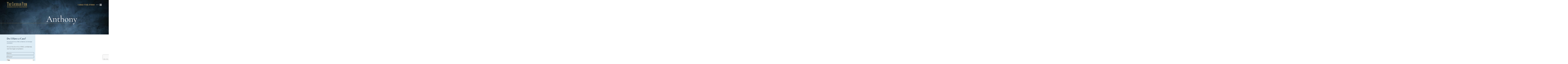

--- FILE ---
content_type: text/html; charset=UTF-8
request_url: https://www.cochranfirm.com/washington-dc/client-story/anthony/
body_size: 34940
content:
<!DOCTYPE html>
<html lang="en-US" >
<head><meta charset="UTF-8"><script>if(navigator.userAgent.match(/MSIE|Internet Explorer/i)||navigator.userAgent.match(/Trident\/7\..*?rv:11/i)){var href=document.location.href;if(!href.match(/[?&]nowprocket/)){if(href.indexOf("?")==-1){if(href.indexOf("#")==-1){document.location.href=href+"?nowprocket=1"}else{document.location.href=href.replace("#","?nowprocket=1#")}}else{if(href.indexOf("#")==-1){document.location.href=href+"&nowprocket=1"}else{document.location.href=href.replace("#","&nowprocket=1#")}}}}</script><script>(()=>{class RocketLazyLoadScripts{constructor(){this.v="1.2.5.1",this.triggerEvents=["keydown","mousedown","mousemove","touchmove","touchstart","touchend","wheel"],this.userEventHandler=this.t.bind(this),this.touchStartHandler=this.i.bind(this),this.touchMoveHandler=this.o.bind(this),this.touchEndHandler=this.h.bind(this),this.clickHandler=this.u.bind(this),this.interceptedClicks=[],this.interceptedClickListeners=[],this.l(this),window.addEventListener("pageshow",(t=>{this.persisted=t.persisted,this.everythingLoaded&&this.m()})),document.addEventListener("DOMContentLoaded",(()=>{this.p()})),this.delayedScripts={normal:[],async:[],defer:[]},this.trash=[],this.allJQueries=[]}k(t){document.hidden?t.t():(this.triggerEvents.forEach((e=>window.addEventListener(e,t.userEventHandler,{passive:!0}))),window.addEventListener("touchstart",t.touchStartHandler,{passive:!0}),window.addEventListener("mousedown",t.touchStartHandler),document.addEventListener("visibilitychange",t.userEventHandler))}_(){this.triggerEvents.forEach((t=>window.removeEventListener(t,this.userEventHandler,{passive:!0}))),document.removeEventListener("visibilitychange",this.userEventHandler)}i(t){"HTML"!==t.target.tagName&&(window.addEventListener("touchend",this.touchEndHandler),window.addEventListener("mouseup",this.touchEndHandler),window.addEventListener("touchmove",this.touchMoveHandler,{passive:!0}),window.addEventListener("mousemove",this.touchMoveHandler),t.target.addEventListener("click",this.clickHandler),this.L(t.target,!0),this.M(t.target,"onclick","rocket-onclick"),this.C())}o(t){window.removeEventListener("touchend",this.touchEndHandler),window.removeEventListener("mouseup",this.touchEndHandler),window.removeEventListener("touchmove",this.touchMoveHandler,{passive:!0}),window.removeEventListener("mousemove",this.touchMoveHandler),t.target.removeEventListener("click",this.clickHandler),this.L(t.target,!1),this.M(t.target,"rocket-onclick","onclick"),this.O()}h(){window.removeEventListener("touchend",this.touchEndHandler),window.removeEventListener("mouseup",this.touchEndHandler),window.removeEventListener("touchmove",this.touchMoveHandler,{passive:!0}),window.removeEventListener("mousemove",this.touchMoveHandler)}u(t){t.target.removeEventListener("click",this.clickHandler),this.L(t.target,!1),this.M(t.target,"rocket-onclick","onclick"),this.interceptedClicks.push(t),t.preventDefault(),t.stopPropagation(),t.stopImmediatePropagation(),this.O()}D(){window.removeEventListener("touchstart",this.touchStartHandler,{passive:!0}),window.removeEventListener("mousedown",this.touchStartHandler),this.interceptedClicks.forEach((t=>{t.target.dispatchEvent(new MouseEvent("click",{view:t.view,bubbles:!0,cancelable:!0}))}))}l(t){EventTarget.prototype.addEventListenerBase=EventTarget.prototype.addEventListener,EventTarget.prototype.addEventListener=function(e,i,o){"click"!==e||t.windowLoaded||i===t.clickHandler||t.interceptedClickListeners.push({target:this,func:i,options:o}),(this||window).addEventListenerBase(e,i,o)}}L(t,e){this.interceptedClickListeners.forEach((i=>{i.target===t&&(e?t.removeEventListener("click",i.func,i.options):t.addEventListener("click",i.func,i.options))})),t.parentNode!==document.documentElement&&this.L(t.parentNode,e)}S(){return new Promise((t=>{this.T?this.O=t:t()}))}C(){this.T=!0}O(){this.T=!1}M(t,e,i){t.hasAttribute&&t.hasAttribute(e)&&(event.target.setAttribute(i,event.target.getAttribute(e)),event.target.removeAttribute(e))}t(){this._(this),"loading"===document.readyState?document.addEventListener("DOMContentLoaded",this.R.bind(this)):this.R()}p(){let t=[];document.querySelectorAll("script[type=rocketlazyloadscript][data-rocket-src]").forEach((e=>{let i=e.getAttribute("data-rocket-src");if(i&&0!==i.indexOf("data:")){0===i.indexOf("//")&&(i=location.protocol+i);try{const o=new URL(i).origin;o!==location.origin&&t.push({src:o,crossOrigin:e.crossOrigin||"module"===e.getAttribute("data-rocket-type")})}catch(t){}}})),t=[...new Map(t.map((t=>[JSON.stringify(t),t]))).values()],this.j(t,"preconnect")}async R(){this.lastBreath=Date.now(),this.P(this),this.F(this),this.q(),this.A(),this.I(),await this.U(this.delayedScripts.normal),await this.U(this.delayedScripts.defer),await this.U(this.delayedScripts.async);try{await this.W(),await this.H(this),await this.J()}catch(t){console.error(t)}window.dispatchEvent(new Event("rocket-allScriptsLoaded")),this.everythingLoaded=!0,this.S().then((()=>{this.D()})),this.N()}A(){document.querySelectorAll("script[type=rocketlazyloadscript]").forEach((t=>{t.hasAttribute("data-rocket-src")?t.hasAttribute("async")&&!1!==t.async?this.delayedScripts.async.push(t):t.hasAttribute("defer")&&!1!==t.defer||"module"===t.getAttribute("data-rocket-type")?this.delayedScripts.defer.push(t):this.delayedScripts.normal.push(t):this.delayedScripts.normal.push(t)}))}async B(t){if(await this.G(),!0!==t.noModule||!("noModule"in HTMLScriptElement.prototype))return new Promise((e=>{let i;function o(){(i||t).setAttribute("data-rocket-status","executed"),e()}try{if(navigator.userAgent.indexOf("Firefox/")>0||""===navigator.vendor)i=document.createElement("script"),[...t.attributes].forEach((t=>{let e=t.nodeName;"type"!==e&&("data-rocket-type"===e&&(e="type"),"data-rocket-src"===e&&(e="src"),i.setAttribute(e,t.nodeValue))})),t.text&&(i.text=t.text),i.hasAttribute("src")?(i.addEventListener("load",o),i.addEventListener("error",(function(){i.setAttribute("data-rocket-status","failed"),e()})),setTimeout((()=>{i.isConnected||e()}),1)):(i.text=t.text,o()),t.parentNode.replaceChild(i,t);else{const i=t.getAttribute("data-rocket-type"),n=t.getAttribute("data-rocket-src");i?(t.type=i,t.removeAttribute("data-rocket-type")):t.removeAttribute("type"),t.addEventListener("load",o),t.addEventListener("error",(function(){t.setAttribute("data-rocket-status","failed"),e()})),n?(t.removeAttribute("data-rocket-src"),t.src=n):t.src="data:text/javascript;base64,"+window.btoa(unescape(encodeURIComponent(t.text)))}}catch(i){t.setAttribute("data-rocket-status","failed"),e()}}));t.setAttribute("data-rocket-status","skipped")}async U(t){const e=t.shift();return e&&e.isConnected?(await this.B(e),this.U(t)):Promise.resolve()}I(){this.j([...this.delayedScripts.normal,...this.delayedScripts.defer,...this.delayedScripts.async],"preload")}j(t,e){var i=document.createDocumentFragment();t.forEach((t=>{const o=t.getAttribute&&t.getAttribute("data-rocket-src")||t.src;if(o){const n=document.createElement("link");n.href=o,n.rel=e,"preconnect"!==e&&(n.as="script"),t.getAttribute&&"module"===t.getAttribute("data-rocket-type")&&(n.crossOrigin=!0),t.crossOrigin&&(n.crossOrigin=t.crossOrigin),t.integrity&&(n.integrity=t.integrity),i.appendChild(n),this.trash.push(n)}})),document.head.appendChild(i)}P(t){let e={};function i(i,o){return e[o].eventsToRewrite.indexOf(i)>=0&&!t.everythingLoaded?"rocket-"+i:i}function o(t,o){!function(t){e[t]||(e[t]={originalFunctions:{add:t.addEventListener,remove:t.removeEventListener},eventsToRewrite:[]},t.addEventListener=function(){arguments[0]=i(arguments[0],t),e[t].originalFunctions.add.apply(t,arguments)},t.removeEventListener=function(){arguments[0]=i(arguments[0],t),e[t].originalFunctions.remove.apply(t,arguments)})}(t),e[t].eventsToRewrite.push(o)}function n(e,i){let o=e[i];e[i]=null,Object.defineProperty(e,i,{get:()=>o||function(){},set(n){t.everythingLoaded?o=n:e["rocket"+i]=o=n}})}o(document,"DOMContentLoaded"),o(window,"DOMContentLoaded"),o(window,"load"),o(window,"pageshow"),o(document,"readystatechange"),n(document,"onreadystatechange"),n(window,"onload"),n(window,"onpageshow")}F(t){let e;function i(e){return t.everythingLoaded?e:e.split(" ").map((t=>"load"===t||0===t.indexOf("load.")?"rocket-jquery-load":t)).join(" ")}function o(o){if(o&&o.fn&&!t.allJQueries.includes(o)){o.fn.ready=o.fn.init.prototype.ready=function(e){return t.domReadyFired?e.bind(document)(o):document.addEventListener("rocket-DOMContentLoaded",(()=>e.bind(document)(o))),o([])};const e=o.fn.on;o.fn.on=o.fn.init.prototype.on=function(){return this[0]===window&&("string"==typeof arguments[0]||arguments[0]instanceof String?arguments[0]=i(arguments[0]):"object"==typeof arguments[0]&&Object.keys(arguments[0]).forEach((t=>{const e=arguments[0][t];delete arguments[0][t],arguments[0][i(t)]=e}))),e.apply(this,arguments),this},t.allJQueries.push(o)}e=o}o(window.jQuery),Object.defineProperty(window,"jQuery",{get:()=>e,set(t){o(t)}})}async H(t){const e=document.querySelector("script[data-webpack]");e&&(await async function(){return new Promise((t=>{e.addEventListener("load",t),e.addEventListener("error",t)}))}(),await t.K(),await t.H(t))}async W(){this.domReadyFired=!0,await this.G(),document.dispatchEvent(new Event("rocket-readystatechange")),await this.G(),document.rocketonreadystatechange&&document.rocketonreadystatechange(),await this.G(),document.dispatchEvent(new Event("rocket-DOMContentLoaded")),await this.G(),window.dispatchEvent(new Event("rocket-DOMContentLoaded"))}async J(){await this.G(),document.dispatchEvent(new Event("rocket-readystatechange")),await this.G(),document.rocketonreadystatechange&&document.rocketonreadystatechange(),await this.G(),window.dispatchEvent(new Event("rocket-load")),await this.G(),window.rocketonload&&window.rocketonload(),await this.G(),this.allJQueries.forEach((t=>t(window).trigger("rocket-jquery-load"))),await this.G();const t=new Event("rocket-pageshow");t.persisted=this.persisted,window.dispatchEvent(t),await this.G(),window.rocketonpageshow&&window.rocketonpageshow({persisted:this.persisted}),this.windowLoaded=!0}m(){document.onreadystatechange&&document.onreadystatechange(),window.onload&&window.onload(),window.onpageshow&&window.onpageshow({persisted:this.persisted})}q(){const t=new Map;document.write=document.writeln=function(e){const i=document.currentScript;i||console.error("WPRocket unable to document.write this: "+e);const o=document.createRange(),n=i.parentElement;let s=t.get(i);void 0===s&&(s=i.nextSibling,t.set(i,s));const c=document.createDocumentFragment();o.setStart(c,0),c.appendChild(o.createContextualFragment(e)),n.insertBefore(c,s)}}async G(){Date.now()-this.lastBreath>45&&(await this.K(),this.lastBreath=Date.now())}async K(){return document.hidden?new Promise((t=>setTimeout(t))):new Promise((t=>requestAnimationFrame(t)))}N(){this.trash.forEach((t=>t.remove()))}static run(){const t=new RocketLazyLoadScripts;t.k(t)}}RocketLazyLoadScripts.run()})();</script>

<meta name="viewport" content="width=device-width, initial-scale=1.0">
<!-- WP_HEAD() START -->
<title>Anthony&#039;s Testimonial - The Cochran Firm</title>
<link rel="preload" as="style" href="https://fonts.googleapis.com/css?family=Montserrat:100,200,300,400,500,600,700,800,900" >
<link rel="stylesheet" href="https://fonts.googleapis.com/css?family=Montserrat:100,200,300,400,500,600,700,800,900">
<link data-minify="1" rel="preload" as="style" href="https://www.cochranfirm.com/washington-dc/wp-content/cache/min/33/ole2ecs.css?ver=1749567624">
<link data-minify="1" rel="stylesheet" href="https://www.cochranfirm.com/washington-dc/wp-content/cache/min/33/ole2ecs.css?ver=1749567624">
<meta name="dc.title" content="Anthony&#039;s Testimonial - The Cochran Firm">
<meta name="dc.description" content="Watch as Anthony tells his story of how The Cochran Firm Washington, D.C. | Baltimore helped him.">
<meta name="dc.relation" content="https://www.cochranfirm.com/washington-dc/client-story/anthony/">
<meta name="dc.source" content="https://www.cochranfirm.com/washington-dc/">
<meta name="dc.language" content="en_US">
<meta name="description" content="Watch as Anthony tells his story of how The Cochran Firm Washington, D.C. | Baltimore helped him.">
<meta name="robots" content="index, follow, max-snippet:-1, max-image-preview:large, max-video-preview:-1">
<link rel="canonical" href="https://www.cochranfirm.com/washington-dc/client-story/anthony/">
<meta property="og:url" content="https://www.cochranfirm.com/washington-dc/client-story/anthony/">
<meta property="og:site_name" content="The Cochran Firm Washington DC">
<meta property="og:locale" content="en_US">
<meta property="og:type" content="article">
<meta property="article:author" content="https://www.facebook.com/CochranFirm/">
<meta property="article:publisher" content="https://www.facebook.com/CochranFirm/">
<meta property="og:title" content="Anthony&#039;s Testimonial - The Cochran Firm">
<meta property="og:description" content="Watch as Anthony tells his story of how The Cochran Firm Washington, D.C. | Baltimore helped him.">
<meta property="og:image" content="https://www.cochranfirm.com/washington-dc/wp-content/uploads/sites/33/2021/09/Anthony.jpg">
<meta property="og:image:secure_url" content="https://www.cochranfirm.com/washington-dc/wp-content/uploads/sites/33/2021/09/Anthony.jpg">
<meta property="og:image:width" content="1080">
<meta property="og:image:height" content="608">
<meta property="og:image:alt" content="anthony">
<meta name="twitter:card" content="summary">
<meta name="twitter:site" content="https://twitter.com/CochranNational">
<meta name="twitter:creator" content="https://twitter.com/CochranNational">
<meta name="twitter:title" content="Anthony&#039;s Testimonial - The Cochran Firm">
<meta name="twitter:description" content="Watch as Anthony tells his story of how The Cochran Firm Washington, D.C. | Baltimore helped him.">
<meta name="twitter:image" content="https://www.cochranfirm.com/washington-dc/wp-content/uploads/sites/33/2021/09/Anthony.jpg">
<link rel='dns-prefetch' href='//www.googletagmanager.com' />
		<link rel="alternate" title="oEmbed (JSON)" type="application/json+oembed" href="https://www.cochranfirm.com/washington-dc/wp-json/oembed/1.0/embed?url=https%3A%2F%2Fwww.cochranfirm.com%2Fwashington-dc%2Fclient-story%2Fanthony%2F" />
<link rel="alternate" title="oEmbed (XML)" type="text/xml+oembed" href="https://www.cochranfirm.com/washington-dc/wp-json/oembed/1.0/embed?url=https%3A%2F%2Fwww.cochranfirm.com%2Fwashington-dc%2Fclient-story%2Fanthony%2F&#038;format=xml" />
<style id='wp-img-auto-sizes-contain-inline-css' type='text/css'>
img:is([sizes=auto i],[sizes^="auto," i]){contain-intrinsic-size:3000px 1500px}
/*# sourceURL=wp-img-auto-sizes-contain-inline-css */
</style>
<style id='wp-block-library-inline-css' type='text/css'>
:root{--wp-block-synced-color:#7a00df;--wp-block-synced-color--rgb:122,0,223;--wp-bound-block-color:var(--wp-block-synced-color);--wp-editor-canvas-background:#ddd;--wp-admin-theme-color:#007cba;--wp-admin-theme-color--rgb:0,124,186;--wp-admin-theme-color-darker-10:#006ba1;--wp-admin-theme-color-darker-10--rgb:0,107,160.5;--wp-admin-theme-color-darker-20:#005a87;--wp-admin-theme-color-darker-20--rgb:0,90,135;--wp-admin-border-width-focus:2px}@media (min-resolution:192dpi){:root{--wp-admin-border-width-focus:1.5px}}.wp-element-button{cursor:pointer}:root .has-very-light-gray-background-color{background-color:#eee}:root .has-very-dark-gray-background-color{background-color:#313131}:root .has-very-light-gray-color{color:#eee}:root .has-very-dark-gray-color{color:#313131}:root .has-vivid-green-cyan-to-vivid-cyan-blue-gradient-background{background:linear-gradient(135deg,#00d084,#0693e3)}:root .has-purple-crush-gradient-background{background:linear-gradient(135deg,#34e2e4,#4721fb 50%,#ab1dfe)}:root .has-hazy-dawn-gradient-background{background:linear-gradient(135deg,#faaca8,#dad0ec)}:root .has-subdued-olive-gradient-background{background:linear-gradient(135deg,#fafae1,#67a671)}:root .has-atomic-cream-gradient-background{background:linear-gradient(135deg,#fdd79a,#004a59)}:root .has-nightshade-gradient-background{background:linear-gradient(135deg,#330968,#31cdcf)}:root .has-midnight-gradient-background{background:linear-gradient(135deg,#020381,#2874fc)}:root{--wp--preset--font-size--normal:16px;--wp--preset--font-size--huge:42px}.has-regular-font-size{font-size:1em}.has-larger-font-size{font-size:2.625em}.has-normal-font-size{font-size:var(--wp--preset--font-size--normal)}.has-huge-font-size{font-size:var(--wp--preset--font-size--huge)}.has-text-align-center{text-align:center}.has-text-align-left{text-align:left}.has-text-align-right{text-align:right}.has-fit-text{white-space:nowrap!important}#end-resizable-editor-section{display:none}.aligncenter{clear:both}.items-justified-left{justify-content:flex-start}.items-justified-center{justify-content:center}.items-justified-right{justify-content:flex-end}.items-justified-space-between{justify-content:space-between}.screen-reader-text{border:0;clip-path:inset(50%);height:1px;margin:-1px;overflow:hidden;padding:0;position:absolute;width:1px;word-wrap:normal!important}.screen-reader-text:focus{background-color:#ddd;clip-path:none;color:#444;display:block;font-size:1em;height:auto;left:5px;line-height:normal;padding:15px 23px 14px;text-decoration:none;top:5px;width:auto;z-index:100000}html :where(.has-border-color){border-style:solid}html :where([style*=border-top-color]){border-top-style:solid}html :where([style*=border-right-color]){border-right-style:solid}html :where([style*=border-bottom-color]){border-bottom-style:solid}html :where([style*=border-left-color]){border-left-style:solid}html :where([style*=border-width]){border-style:solid}html :where([style*=border-top-width]){border-top-style:solid}html :where([style*=border-right-width]){border-right-style:solid}html :where([style*=border-bottom-width]){border-bottom-style:solid}html :where([style*=border-left-width]){border-left-style:solid}html :where(img[class*=wp-image-]){height:auto;max-width:100%}:where(figure){margin:0 0 1em}html :where(.is-position-sticky){--wp-admin--admin-bar--position-offset:var(--wp-admin--admin-bar--height,0px)}@media screen and (max-width:600px){html :where(.is-position-sticky){--wp-admin--admin-bar--position-offset:0px}}

/*# sourceURL=wp-block-library-inline-css */
</style><style id='global-styles-inline-css' type='text/css'>
:root{--wp--preset--aspect-ratio--square: 1;--wp--preset--aspect-ratio--4-3: 4/3;--wp--preset--aspect-ratio--3-4: 3/4;--wp--preset--aspect-ratio--3-2: 3/2;--wp--preset--aspect-ratio--2-3: 2/3;--wp--preset--aspect-ratio--16-9: 16/9;--wp--preset--aspect-ratio--9-16: 9/16;--wp--preset--color--black: #000000;--wp--preset--color--cyan-bluish-gray: #abb8c3;--wp--preset--color--white: #ffffff;--wp--preset--color--pale-pink: #f78da7;--wp--preset--color--vivid-red: #cf2e2e;--wp--preset--color--luminous-vivid-orange: #ff6900;--wp--preset--color--luminous-vivid-amber: #fcb900;--wp--preset--color--light-green-cyan: #7bdcb5;--wp--preset--color--vivid-green-cyan: #00d084;--wp--preset--color--pale-cyan-blue: #8ed1fc;--wp--preset--color--vivid-cyan-blue: #0693e3;--wp--preset--color--vivid-purple: #9b51e0;--wp--preset--gradient--vivid-cyan-blue-to-vivid-purple: linear-gradient(135deg,rgb(6,147,227) 0%,rgb(155,81,224) 100%);--wp--preset--gradient--light-green-cyan-to-vivid-green-cyan: linear-gradient(135deg,rgb(122,220,180) 0%,rgb(0,208,130) 100%);--wp--preset--gradient--luminous-vivid-amber-to-luminous-vivid-orange: linear-gradient(135deg,rgb(252,185,0) 0%,rgb(255,105,0) 100%);--wp--preset--gradient--luminous-vivid-orange-to-vivid-red: linear-gradient(135deg,rgb(255,105,0) 0%,rgb(207,46,46) 100%);--wp--preset--gradient--very-light-gray-to-cyan-bluish-gray: linear-gradient(135deg,rgb(238,238,238) 0%,rgb(169,184,195) 100%);--wp--preset--gradient--cool-to-warm-spectrum: linear-gradient(135deg,rgb(74,234,220) 0%,rgb(151,120,209) 20%,rgb(207,42,186) 40%,rgb(238,44,130) 60%,rgb(251,105,98) 80%,rgb(254,248,76) 100%);--wp--preset--gradient--blush-light-purple: linear-gradient(135deg,rgb(255,206,236) 0%,rgb(152,150,240) 100%);--wp--preset--gradient--blush-bordeaux: linear-gradient(135deg,rgb(254,205,165) 0%,rgb(254,45,45) 50%,rgb(107,0,62) 100%);--wp--preset--gradient--luminous-dusk: linear-gradient(135deg,rgb(255,203,112) 0%,rgb(199,81,192) 50%,rgb(65,88,208) 100%);--wp--preset--gradient--pale-ocean: linear-gradient(135deg,rgb(255,245,203) 0%,rgb(182,227,212) 50%,rgb(51,167,181) 100%);--wp--preset--gradient--electric-grass: linear-gradient(135deg,rgb(202,248,128) 0%,rgb(113,206,126) 100%);--wp--preset--gradient--midnight: linear-gradient(135deg,rgb(2,3,129) 0%,rgb(40,116,252) 100%);--wp--preset--font-size--small: 13px;--wp--preset--font-size--medium: 20px;--wp--preset--font-size--large: 36px;--wp--preset--font-size--x-large: 42px;--wp--preset--spacing--20: 0.44rem;--wp--preset--spacing--30: 0.67rem;--wp--preset--spacing--40: 1rem;--wp--preset--spacing--50: 1.5rem;--wp--preset--spacing--60: 2.25rem;--wp--preset--spacing--70: 3.38rem;--wp--preset--spacing--80: 5.06rem;--wp--preset--shadow--natural: 6px 6px 9px rgba(0, 0, 0, 0.2);--wp--preset--shadow--deep: 12px 12px 50px rgba(0, 0, 0, 0.4);--wp--preset--shadow--sharp: 6px 6px 0px rgba(0, 0, 0, 0.2);--wp--preset--shadow--outlined: 6px 6px 0px -3px rgb(255, 255, 255), 6px 6px rgb(0, 0, 0);--wp--preset--shadow--crisp: 6px 6px 0px rgb(0, 0, 0);}:where(.is-layout-flex){gap: 0.5em;}:where(.is-layout-grid){gap: 0.5em;}body .is-layout-flex{display: flex;}.is-layout-flex{flex-wrap: wrap;align-items: center;}.is-layout-flex > :is(*, div){margin: 0;}body .is-layout-grid{display: grid;}.is-layout-grid > :is(*, div){margin: 0;}:where(.wp-block-columns.is-layout-flex){gap: 2em;}:where(.wp-block-columns.is-layout-grid){gap: 2em;}:where(.wp-block-post-template.is-layout-flex){gap: 1.25em;}:where(.wp-block-post-template.is-layout-grid){gap: 1.25em;}.has-black-color{color: var(--wp--preset--color--black) !important;}.has-cyan-bluish-gray-color{color: var(--wp--preset--color--cyan-bluish-gray) !important;}.has-white-color{color: var(--wp--preset--color--white) !important;}.has-pale-pink-color{color: var(--wp--preset--color--pale-pink) !important;}.has-vivid-red-color{color: var(--wp--preset--color--vivid-red) !important;}.has-luminous-vivid-orange-color{color: var(--wp--preset--color--luminous-vivid-orange) !important;}.has-luminous-vivid-amber-color{color: var(--wp--preset--color--luminous-vivid-amber) !important;}.has-light-green-cyan-color{color: var(--wp--preset--color--light-green-cyan) !important;}.has-vivid-green-cyan-color{color: var(--wp--preset--color--vivid-green-cyan) !important;}.has-pale-cyan-blue-color{color: var(--wp--preset--color--pale-cyan-blue) !important;}.has-vivid-cyan-blue-color{color: var(--wp--preset--color--vivid-cyan-blue) !important;}.has-vivid-purple-color{color: var(--wp--preset--color--vivid-purple) !important;}.has-black-background-color{background-color: var(--wp--preset--color--black) !important;}.has-cyan-bluish-gray-background-color{background-color: var(--wp--preset--color--cyan-bluish-gray) !important;}.has-white-background-color{background-color: var(--wp--preset--color--white) !important;}.has-pale-pink-background-color{background-color: var(--wp--preset--color--pale-pink) !important;}.has-vivid-red-background-color{background-color: var(--wp--preset--color--vivid-red) !important;}.has-luminous-vivid-orange-background-color{background-color: var(--wp--preset--color--luminous-vivid-orange) !important;}.has-luminous-vivid-amber-background-color{background-color: var(--wp--preset--color--luminous-vivid-amber) !important;}.has-light-green-cyan-background-color{background-color: var(--wp--preset--color--light-green-cyan) !important;}.has-vivid-green-cyan-background-color{background-color: var(--wp--preset--color--vivid-green-cyan) !important;}.has-pale-cyan-blue-background-color{background-color: var(--wp--preset--color--pale-cyan-blue) !important;}.has-vivid-cyan-blue-background-color{background-color: var(--wp--preset--color--vivid-cyan-blue) !important;}.has-vivid-purple-background-color{background-color: var(--wp--preset--color--vivid-purple) !important;}.has-black-border-color{border-color: var(--wp--preset--color--black) !important;}.has-cyan-bluish-gray-border-color{border-color: var(--wp--preset--color--cyan-bluish-gray) !important;}.has-white-border-color{border-color: var(--wp--preset--color--white) !important;}.has-pale-pink-border-color{border-color: var(--wp--preset--color--pale-pink) !important;}.has-vivid-red-border-color{border-color: var(--wp--preset--color--vivid-red) !important;}.has-luminous-vivid-orange-border-color{border-color: var(--wp--preset--color--luminous-vivid-orange) !important;}.has-luminous-vivid-amber-border-color{border-color: var(--wp--preset--color--luminous-vivid-amber) !important;}.has-light-green-cyan-border-color{border-color: var(--wp--preset--color--light-green-cyan) !important;}.has-vivid-green-cyan-border-color{border-color: var(--wp--preset--color--vivid-green-cyan) !important;}.has-pale-cyan-blue-border-color{border-color: var(--wp--preset--color--pale-cyan-blue) !important;}.has-vivid-cyan-blue-border-color{border-color: var(--wp--preset--color--vivid-cyan-blue) !important;}.has-vivid-purple-border-color{border-color: var(--wp--preset--color--vivid-purple) !important;}.has-vivid-cyan-blue-to-vivid-purple-gradient-background{background: var(--wp--preset--gradient--vivid-cyan-blue-to-vivid-purple) !important;}.has-light-green-cyan-to-vivid-green-cyan-gradient-background{background: var(--wp--preset--gradient--light-green-cyan-to-vivid-green-cyan) !important;}.has-luminous-vivid-amber-to-luminous-vivid-orange-gradient-background{background: var(--wp--preset--gradient--luminous-vivid-amber-to-luminous-vivid-orange) !important;}.has-luminous-vivid-orange-to-vivid-red-gradient-background{background: var(--wp--preset--gradient--luminous-vivid-orange-to-vivid-red) !important;}.has-very-light-gray-to-cyan-bluish-gray-gradient-background{background: var(--wp--preset--gradient--very-light-gray-to-cyan-bluish-gray) !important;}.has-cool-to-warm-spectrum-gradient-background{background: var(--wp--preset--gradient--cool-to-warm-spectrum) !important;}.has-blush-light-purple-gradient-background{background: var(--wp--preset--gradient--blush-light-purple) !important;}.has-blush-bordeaux-gradient-background{background: var(--wp--preset--gradient--blush-bordeaux) !important;}.has-luminous-dusk-gradient-background{background: var(--wp--preset--gradient--luminous-dusk) !important;}.has-pale-ocean-gradient-background{background: var(--wp--preset--gradient--pale-ocean) !important;}.has-electric-grass-gradient-background{background: var(--wp--preset--gradient--electric-grass) !important;}.has-midnight-gradient-background{background: var(--wp--preset--gradient--midnight) !important;}.has-small-font-size{font-size: var(--wp--preset--font-size--small) !important;}.has-medium-font-size{font-size: var(--wp--preset--font-size--medium) !important;}.has-large-font-size{font-size: var(--wp--preset--font-size--large) !important;}.has-x-large-font-size{font-size: var(--wp--preset--font-size--x-large) !important;}
/*# sourceURL=global-styles-inline-css */
</style>

<style id='classic-theme-styles-inline-css' type='text/css'>
/*! This file is auto-generated */
.wp-block-button__link{color:#fff;background-color:#32373c;border-radius:9999px;box-shadow:none;text-decoration:none;padding:calc(.667em + 2px) calc(1.333em + 2px);font-size:1.125em}.wp-block-file__button{background:#32373c;color:#fff;text-decoration:none}
/*# sourceURL=/wp-includes/css/classic-themes.min.css */
</style>
<link data-minify="1" rel='stylesheet' id='oxygen-aos-css' href='https://www.cochranfirm.com/washington-dc/wp-content/cache/min/33/washington-dc/wp-content/plugins/oxygen/component-framework/vendor/aos/aos.css?ver=1749567624' type='text/css' media='all' />
<link data-minify="1" rel='stylesheet' id='oxygen-css' href='https://www.cochranfirm.com/washington-dc/wp-content/cache/min/33/washington-dc/wp-content/plugins/oxygen/component-framework/oxygen.css?ver=1749567624' type='text/css' media='all' />
<script type="rocketlazyloadscript" data-minify="1" data-rocket-type="text/javascript" data-rocket-src="https://www.cochranfirm.com/washington-dc/wp-content/cache/min/33/washington-dc/wp-content/plugins/oxygen/component-framework/vendor/aos/aos.js?ver=1749567624" id="oxygen-aos-js"></script>
<script type="text/javascript" src="https://www.cochranfirm.com/washington-dc/wp-includes/js/jquery/jquery.min.js?ver=3.7.1" id="jquery-core-js" defer></script>

<!-- Google tag (gtag.js) snippet added by Site Kit -->
<!-- Google Analytics snippet added by Site Kit -->
<script type="rocketlazyloadscript" data-rocket-type="text/javascript" data-rocket-src="https://www.googletagmanager.com/gtag/js?id=G-SKPREMS2QZ" id="google_gtagjs-js" async></script>
<script type="rocketlazyloadscript" data-rocket-type="text/javascript" id="google_gtagjs-js-after">
/* <![CDATA[ */
window.dataLayer = window.dataLayer || [];function gtag(){dataLayer.push(arguments);}
gtag("set","linker",{"domains":["www.cochranfirm.com"]});
gtag("js", new Date());
gtag("set", "developer_id.dZTNiMT", true);
gtag("config", "G-SKPREMS2QZ");
//# sourceURL=google_gtagjs-js-after
/* ]]> */
</script>
<link rel="https://api.w.org/" href="https://www.cochranfirm.com/washington-dc/wp-json/" /><link rel="alternate" title="JSON" type="application/json" href="https://www.cochranfirm.com/washington-dc/wp-json/wp/v2/client_story/861" /><meta name="generator" content="WordPress 6.9" />
<meta name="generator" content="Site Kit by Google 1.170.0" /><!-- Google Tag Manager -->
<script type="rocketlazyloadscript">(function(w,d,s,l,i){w[l]=w[l]||[];w[l].push({'gtm.start':
new Date().getTime(),event:'gtm.js'});var f=d.getElementsByTagName(s)[0],
j=d.createElement(s),dl=l!='dataLayer'?'&l='+l:'';j.async=true;j.src=
'https://www.googletagmanager.com/gtm.js?id='+i+dl;f.parentNode.insertBefore(j,f);
})(window,document,'script','dataLayer','GTM-PQRD5D3');</script>
<!-- End Google Tag Manager -->
<meta name="google-site-verification" content="00bIHj9jfsHcW9pTycDdQO2_knWSUnfF7FPs4NWgn5Y"><meta name="google-site-verification" content="6oAZSrHKjqI1LtrzlcJt-Xk7sRf55mxtv1EGdraYPWg">
<!-- Google Tag Manager snippet added by Site Kit -->
<script type="rocketlazyloadscript" data-rocket-type="text/javascript">
/* <![CDATA[ */

			( function( w, d, s, l, i ) {
				w[l] = w[l] || [];
				w[l].push( {'gtm.start': new Date().getTime(), event: 'gtm.js'} );
				var f = d.getElementsByTagName( s )[0],
					j = d.createElement( s ), dl = l != 'dataLayer' ? '&l=' + l : '';
				j.async = true;
				j.src = 'https://www.googletagmanager.com/gtm.js?id=' + i + dl;
				f.parentNode.insertBefore( j, f );
			} )( window, document, 'script', 'dataLayer', 'GTM-TKCBTMZ' );
			
/* ]]> */
</script>

<!-- End Google Tag Manager snippet added by Site Kit -->
<link rel="icon" href="https://www.cochranfirm.com/washington-dc/wp-content/uploads/sites/33/2021/04/cropped-Untitled-design-32x32.png" sizes="32x32" />
<link rel="icon" href="https://www.cochranfirm.com/washington-dc/wp-content/uploads/sites/33/2021/04/cropped-Untitled-design-192x192.png" sizes="192x192" />
<link rel="apple-touch-icon" href="https://www.cochranfirm.com/washington-dc/wp-content/uploads/sites/33/2021/04/cropped-Untitled-design-180x180.png" />
<meta name="msapplication-TileImage" content="https://www.cochranfirm.com/washington-dc/wp-content/uploads/sites/33/2021/04/cropped-Untitled-design-270x270.png" />
<link data-minify="1" rel='stylesheet' id='oxygen-cache-1327-css' href='https://www.cochranfirm.com/washington-dc/wp-content/cache/min/33/washington-dc/wp-content/uploads/sites/33/oxygen/css/1327.css?ver=1749567624' type='text/css' media='all' />
<link data-minify="1" rel='stylesheet' id='oxygen-cache-11950-css' href='https://www.cochranfirm.com/washington-dc/wp-content/cache/min/33/washington-dc/wp-content/uploads/sites/33/oxygen/css/11950.css?ver=1749567624' type='text/css' media='all' />
<link data-minify="1" rel='stylesheet' id='oxygen-cache-914-css' href='https://www.cochranfirm.com/washington-dc/wp-content/cache/min/33/washington-dc/wp-content/uploads/sites/33/oxygen/css/914.css?ver=1749569076' type='text/css' media='all' />
<link data-minify="1" rel='stylesheet' id='oxygen-universal-styles-css' href='https://www.cochranfirm.com/washington-dc/wp-content/cache/min/33/washington-dc/wp-content/uploads/sites/33/oxygen/css/universal.css?ver=1749567624' type='text/css' media='all' />
<noscript><style id="rocket-lazyload-nojs-css">.rll-youtube-player, [data-lazy-src]{display:none !important;}</style></noscript><!-- END OF WP_HEAD() -->
<link data-minify="1" rel='stylesheet' id='dashicons-css' href='https://www.cochranfirm.com/washington-dc/wp-content/cache/min/33/washington-dc/wp-includes/css/dashicons.min.css?ver=1749567624' type='text/css' media='all' />
<link data-minify="1" rel='stylesheet' id='nf-display-css' href='https://www.cochranfirm.com/washington-dc/wp-content/cache/min/33/washington-dc/wp-content/plugins/ninja-forms/assets/css/display-structure.css?ver=1749567624' type='text/css' media='all' />
<link data-minify="1" rel='stylesheet' id='jBox-css' href='https://www.cochranfirm.com/washington-dc/wp-content/cache/min/33/washington-dc/wp-content/plugins/ninja-forms/assets/css/jBox.css?ver=1749567676' type='text/css' media='all' />
<link data-minify="1" rel='stylesheet' id='nf-layout-front-end-css' href='https://www.cochranfirm.com/washington-dc/wp-content/cache/min/33/washington-dc/wp-content/plugins/ninja-forms-style/layouts/assets/css/display-structure.css?ver=1749567624' type='text/css' media='all' />
</head>
<body class="wp-singular client_story-template-default single single-client_story postid-861 wp-theme-oxygen-is-not-a-theme  wp-embed-responsive oxygen-body" >

		<!-- Google Tag Manager (noscript) snippet added by Site Kit -->
		<noscript>
			<iframe src="https://www.googletagmanager.com/ns.html?id=GTM-TKCBTMZ" height="0" width="0" style="display:none;visibility:hidden"></iframe>
		</noscript>
		<!-- End Google Tag Manager (noscript) snippet added by Site Kit -->
		<!-- Google Tag Manager (noscript) -->
<noscript><iframe src="https://www.googletagmanager.com/ns.html?id=GTM-PQRD5D3"
height="0" width="0" style="display:none;visibility:hidden"></iframe></noscript>
<!-- End Google Tag Manager (noscript) --><div data-nosnippet class="seopress-user-consent seopress-user-message seopress-user-consent-hide">
        <p>By using our website, you consent to the use of cookies and tracking technologies as outlined in our privacy policy.</p>
        <p>
            <button id="seopress-user-consent-accept" type="button">Accept</button>
            <button type="button" id="seopress-user-consent-close">X</button>
        </p>
    </div><div class="seopress-user-consent-backdrop seopress-user-consent-hide"></div><style>.seopress-user-consent {position: fixed;z-index: 8000;display: inline-flex;flex-direction: column;justify-content: center;border: none;box-sizing: border-box;left: 0;right: 0;width: 100%;padding: 18px 24px;bottom:0;text-align:center;background:#192d43;box-shadow: 0 -2px 10px rgba(0, 0, 0, 0.08);}@media (max-width: 782px) {.seopress-user-consent {padding: 16px;}.seopress-user-consent.seopress-user-message {flex-direction: column !important;align-items: stretch;gap: 16px;}.seopress-user-consent.seopress-user-message p:first-child {margin: 0 !important;text-align: center;}.seopress-user-consent.seopress-user-message p:last-child {width: 100%; flex-direction: column;justify-content: stretch;gap: 10px;}.seopress-user-consent.seopress-user-message button {width: 100% !important;min-width: auto !important;}}}.seopress-user-consent.seopress-user-message p:first-child {margin: 0;line-height: 1.6;flex: 1;}.seopress-user-consent p {margin: 0;font-size: 15px;line-height: 1.6;color:#ffffff;}.seopress-user-consent a{color:#9b8154;text-decoration: underline;font-weight: 500;}.seopress-user-consent a:hover{text-decoration: none;opacity: 0.7;}.seopress-user-consent.seopress-user-message {flex-direction: row;align-items: center;gap: 24px;}.seopress-user-consent.seopress-user-message p:last-child {display: flex;gap: 12px;justify-content: flex-end;flex-wrap: nowrap;margin: 0;flex-shrink: 0;}.seopress-user-consent button {padding: 12px 24px;border: none;border-radius: 6px;font-size: 15px;font-weight: 600;cursor: pointer;transition: all 0.2s ease;flex: 0 1 auto;min-width: 120px;background:#9b8154;color:#ffffff;}.seopress-user-consent button:hover{transform: translateY(-1px);box-shadow: 0 2px 8px rgba(0, 0, 0, 0.15);background:#000000;}#seopress-user-consent-close{border: 2px solid #d1d5db !important;background:#9b8154;color:#ffffff;}#seopress-user-consent-close:hover{background:#f9fafb;border-color: #9ca3af !important;color:#1f2937;}@media (max-width: 480px) {.seopress-user-consent.seopress-user-message p:last-child {flex-direction: column;}.seopress-user-consent button {width: 100%;min-width: auto;}}.seopress-user-consent-hide{display:none !important;}.seopress-edit-choice{
        background: none;
        justify-content: flex-start;
        align-items: flex-start;
        z-index: 7999;
        border: none;
        width: auto;
        transform: none !important;
        left: 20px !important;
        right: auto !important;
        bottom: 20px;
        top: auto;
        box-shadow: none;
        padding: 0;
    }</style>


						
		<div id="-off-canvas-891-790" class="oxy-off-canvas off-canvas-one " ><div class="oxy-offcanvas_backdrop"></div><div id="-off-canvas-891-790-inner" class="offcanvas-inner oxy-inner-content" role="dialog" aria-label="offcanvas content" tabindex="0" data-start="false" data-click-outside="true" data-trigger-selector=".mobile-menu-trigger" data-esc="true" data-focus-selector=".offcanvas-inner" data-reset="400" data-hashclose="true" data-burger-sync="false" data-overflow="true" data-auto-aria="true" data-focus-trap="true" data-stagger="50" data-first-delay="0" data-stagger-menu="false" data-second-offcanvas=".close--button" ><div id="div_block-407-790" class="ct-div-block mobile--breadcrumb" ><div id="div_block-672-790" class="ct-div-block" ><div id="text_block-408-790" class="ct-text-block breadcrumb--text" >All</div></div><a id="link-409-790" class="ct-link mobile-menu-trigger" href="http://"   ><div id="fancy_icon-410-790" class="ct-fancy-icon close--button" ><svg id="svg-fancy_icon-410-790"><use xlink:href="#FontAwesomeicon-times-circle"></use></svg></div></a></div><div id="div_block-411-790" class="ct-div-block " ><a id="about-the-firm" class="ct-link menu-link about-the-firm mobile-menu-trigger" href="http://" target="_self"  ><div id="text_block-413-790" class="ct-text-block menu--title" >About the Cochran Firm, d.c.</div><div id="fancy_icon-414-790" class="ct-fancy-icon menu--icon" ><svg id="svg-fancy_icon-414-790"><use xlink:href="#FontAwesomeicon-chevron-right"></use></svg></div></a><a id="link-415-790" class="ct-link menu-link cases-we-handle mobile-menu-trigger" href="http://" target="_self"  ><div id="text_block-416-790" class="ct-text-block menu--title" >Cases we handle</div><div id="fancy_icon-417-790" class="ct-fancy-icon menu--icon" ><svg id="svg-fancy_icon-417-790"><use xlink:href="#FontAwesomeicon-chevron-right"></use></svg></div></a><a id="link-418-790" class="ct-link menu-link" href="/washington-dc/contact" target="_self"  ><div id="text_block-419-790" class="ct-text-block menu--title" >contact</div></a><a id="link-420-790" class="ct-link menu-link" href="/washington-dc/blog/" target="_self"  ><div id="text_block-421-790" class="ct-text-block menu--title" >news</div></a></div><div id="div_block-910-790" class="ct-div-block bottom-cta" ><a id="link-911-790" class="ct-link" href="tel:(202)%20682-5800"   ><div id="fancy_icon-912-790" class="ct-fancy-icon cta-icon" ><svg id="svg-fancy_icon-912-790"><use xlink:href="#FontAwesomeicon-phone"></use></svg></div></a><a id="link-913-790" class="ct-link" href="/washington-dc/contact/"   ><div id="fancy_icon-914-790" class="ct-fancy-icon cta-icon margin is--gold" ><svg id="svg-fancy_icon-914-790"><use xlink:href="#FontAwesomeicon-comment"></use></svg></div></a><div id="fancy_icon-915-790" class="ct-fancy-icon cta-icon search-icon" ><svg id="svg-fancy_icon-915-790"><use xlink:href="#FontAwesomeicon-search"></use></svg></div></div></div></div>

		
		<div id="-off-canvas-922-790" class="oxy-off-canvas off-canvas-one " ><div class="oxy-offcanvas_backdrop"></div><div id="-off-canvas-922-790-inner" class="offcanvas-inner oxy-inner-content" role="dialog" aria-label="offcanvas content" tabindex="0" data-start="false" data-click-outside="true" data-trigger-selector=".about-the-firm" data-esc="true" data-focus-selector=".offcanvas-inner" data-reset="400" data-hashclose="true" data-burger-sync="false" data-overflow="true" data-auto-aria="true" data-focus-trap="true" data-stagger="50" data-first-delay="0" data-stagger-menu="false" data-second-offcanvas=".close--button" ><div id="div_block-923-790" class="ct-div-block mobile--breadcrumb" ><div id="div_block-924-790" class="ct-div-block" ><div id="text_block-925-790" class="ct-text-block breadcrumb--text about-the-firm mobile-menu-trigger" >All</div><div id="fancy_icon-926-790" class="ct-fancy-icon " ><svg id="svg-fancy_icon-926-790"><use xlink:href="#FontAwesomeicon-arrow-right"></use></svg></div><div id="text_block-927-790" class="ct-text-block breadcrumb--text" >About The Cochran Firm, DC</div></div><a id="link-928-790" class="ct-link about-the-firm" href="#close"   ><div id="fancy_icon-929-790" class="ct-fancy-icon close--button" ><svg id="svg-fancy_icon-929-790"><use xlink:href="#FontAwesomeicon-times-circle"></use></svg></div></a></div><div id="div_block-930-790" class="ct-div-block menu-wrapper" ><a id="link-931-790" class="ct-link menu-link about-us-1" href="http://" target="_self"  ><div id="text_block-932-790" class="ct-text-block menu--title" >About Us</div><div id="fancy_icon-933-790" class="ct-fancy-icon menu--icon" ><svg id="svg-fancy_icon-933-790"><use xlink:href="#FontAwesomeicon-chevron-right"></use></svg></div></a><a id="link-934-790" class="ct-link menu-link about-our-clients" href="http://" target="_self"  ><div id="text_block-935-790" class="ct-text-block menu--title" >About Our Clients</div><div id="fancy_icon-936-790" class="ct-fancy-icon menu--icon" ><svg id="svg-fancy_icon-936-790"><use xlink:href="#FontAwesomeicon-chevron-right"></use></svg></div></a><a id="link-937-790" class="ct-link menu-link johnnie-cochran" href="http://" target="_self"  ><div id="text_block-938-790" class="ct-text-block menu--title" >johnnie cochran</div><div id="fancy_icon-939-790" class="ct-fancy-icon menu--icon" ><svg id="svg-fancy_icon-939-790"><use xlink:href="#FontAwesomeicon-chevron-right"></use></svg></div></a><div id="link-965-11950" class="ct-div-block menu-link about-the-firm mobile-menu-trigger" ><div id="text_block-1086-11950" class="ct-text-block breadcrumb--text about-the-firm mobile-menu-trigger" >Return</div><div id="fancy_icon-967-11950" class="ct-fancy-icon menu--icon about-the-firm mobile-menu-trigger" ><svg id="svg-fancy_icon-967-11950"><use xlink:href="#FontAwesomeicon-chevron-left"></use></svg></div></div></div><div id="div_block-940-790" class="ct-div-block bottom-cta" ><a id="link-941-790" class="ct-link" href="tel:(202)%20682-5800"   ><div id="fancy_icon-942-790" class="ct-fancy-icon cta-icon" ><svg id="svg-fancy_icon-942-790"><use xlink:href="#FontAwesomeicon-phone"></use></svg></div></a><a id="link-943-790" class="ct-link" href="/washington-dc/contact/"   ><div id="fancy_icon-944-790" class="ct-fancy-icon cta-icon margin is--gold" ><svg id="svg-fancy_icon-944-790"><use xlink:href="#FontAwesomeicon-comment"></use></svg></div></a><div id="fancy_icon-945-790" class="ct-fancy-icon cta-icon search-icon" ><svg id="svg-fancy_icon-945-790"><use xlink:href="#FontAwesomeicon-search"></use></svg></div></div></div></div>

		
		<div id="-off-canvas-443-790" class="oxy-off-canvas off-canvas-one " ><div class="oxy-offcanvas_backdrop"></div><div id="-off-canvas-443-790-inner" class="offcanvas-inner oxy-inner-content" role="dialog" aria-label="offcanvas content" tabindex="0" data-start="false" data-click-outside="true" data-trigger-selector=".about-us-1" data-esc="true" data-focus-selector=".offcanvas-inner" data-reset="400" data-hashclose="true" data-burger-sync="false" data-overflow="true" data-auto-aria="true" data-focus-trap="true" data-stagger="50" data-first-delay="0" data-stagger-menu="false" data-second-offcanvas=".close--button" ><div id="div_block-710-790" class="ct-div-block mobile--breadcrumb" ><div id="div_block-711-790" class="ct-div-block" ><div id="text_block-712-790" class="ct-text-block breadcrumb--text about-the-firm about-us-1 mobile-menu-trigger" >All</div><div id="fancy_icon-713-790" class="ct-fancy-icon" ><svg id="svg-fancy_icon-713-790"><use xlink:href="#FontAwesomeicon-arrow-right"></use></svg></div><div id="text_block-714-790" class="ct-text-block breadcrumb--text about-us-1" >About The Cochran Firm, DC</div><div id="fancy_icon-718-790" class="ct-fancy-icon" ><svg id="svg-fancy_icon-718-790"><use xlink:href="#FontAwesomeicon-arrow-right"></use></svg></div><div id="text_block-719-790" class="ct-text-block breadcrumb--text" >About Us</div></div><a id="link-715-790" class="ct-link about-us-1 about-the-firm" href="http://"   ><div id="fancy_icon-716-790" class="ct-fancy-icon close--button" ><svg id="svg-fancy_icon-716-790"><use xlink:href="#FontAwesomeicon-times-circle"></use></svg></div></a></div><div id="div_block-448-790" class="ct-div-block menu-wrapper" ><a id="link-451-790" class="ct-link menu-link" href="https://www.cochranfirm.com/washington-dc/our-attorneys/"   ><div id="text_block-452-790" class="ct-text-block menu--title" >Our DC Injury Lawyers</div></a><a id="link-950-790" class="ct-link menu-link" href="/washington-dc/about/awards-recognition/" target="_self"  ><div id="text_block-951-790" class="ct-text-block menu--title" >Awards &amp; Recognitions</div></a><a id="link-453-790" class="ct-link menu-link" href="/washington-dc/about/community-involvement/" target="_self"  ><div id="text_block-454-790" class="ct-text-block menu--title" >Community Involvement</div></a><a id="link-455-790" class="ct-link menu-link" href="/washington-dc/we-come-to-see-you/" target="_self"  ><div id="text_block-456-790" class="ct-text-block menu--title" >We Come to See You</div></a><div id="link-970-11950" class="ct-div-block menu-link about-us-1" ><div id="text_block-1092-11950" class="ct-text-block breadcrumb--text about-us-1" >Return</div><div id="fancy_icon-974-11950" class="ct-fancy-icon menu--icon about-us-1" ><svg id="svg-fancy_icon-974-11950"><use xlink:href="#FontAwesomeicon-chevron-left"></use></svg></div></div></div><div id="div_block-840-790" class="ct-div-block bottom-cta" ><a id="link-841-790" class="ct-link" href="tel:(202)%20682-5800"   ><div id="fancy_icon-842-790" class="ct-fancy-icon cta-icon" ><svg id="svg-fancy_icon-842-790"><use xlink:href="#FontAwesomeicon-phone"></use></svg></div></a><a id="link-843-790" class="ct-link" href="/washington-dc/contact/"   ><div id="fancy_icon-844-790" class="ct-fancy-icon cta-icon margin is--gold" ><svg id="svg-fancy_icon-844-790"><use xlink:href="#FontAwesomeicon-comment"></use></svg></div></a><div id="fancy_icon-845-790" class="ct-fancy-icon cta-icon search-icon" ><svg id="svg-fancy_icon-845-790"><use xlink:href="#FontAwesomeicon-search"></use></svg></div></div></div></div>

		
		<div id="-off-canvas-464-790" class="oxy-off-canvas off-canvas-one " ><div class="oxy-offcanvas_backdrop"></div><div id="-off-canvas-464-790-inner" class="offcanvas-inner oxy-inner-content" role="dialog" aria-label="offcanvas content" tabindex="0" data-start="false" data-click-outside="true" data-trigger-selector=".about-our-clients" data-esc="true" data-focus-selector=".offcanvas-inner" data-reset="400" data-hashclose="true" data-burger-sync="false" data-overflow="true" data-auto-aria="true" data-focus-trap="true" data-stagger="50" data-first-delay="0" data-stagger-menu="false" data-second-offcanvas=".close--button" ><div id="div_block-721-790" class="ct-div-block mobile--breadcrumb" ><div id="div_block-722-790" class="ct-div-block" ><div id="text_block-723-790" class="ct-text-block breadcrumb--text about-the-firm about-our-clients mobile-menu-trigger" >All</div><div id="fancy_icon-724-790" class="ct-fancy-icon" ><svg id="svg-fancy_icon-724-790"><use xlink:href="#FontAwesomeicon-arrow-right"></use></svg></div><div id="text_block-725-790" class="ct-text-block breadcrumb--text about-our-clients" >About The Cochran Firm, DC</div><div id="fancy_icon-726-790" class="ct-fancy-icon" ><svg id="svg-fancy_icon-726-790"><use xlink:href="#FontAwesomeicon-arrow-right"></use></svg></div><div id="text_block-727-790" class="ct-text-block breadcrumb--text" >About Our Clients</div></div><a id="link-728-790" class="ct-link about-our-clients about-the-firm" href="#close"   ><div id="fancy_icon-729-790" class="ct-fancy-icon close--button" ><svg id="svg-fancy_icon-729-790"><use xlink:href="#FontAwesomeicon-times-circle"></use></svg></div></a></div><div id="div_block-469-790" class="ct-div-block menu-wrapper" ><a id="link-470-790" class="ct-link menu-link" href="/washington-dc/client-stories/" target="_self"  ><div id="text_block-471-790" class="ct-text-block menu--title" >Clients Stories &amp; Testimonials</div></a><a id="link-472-790" class="ct-link menu-link" href="/washington-dc/verdicts-and-settlements/" target="_self"  ><div id="text_block-473-790" class="ct-text-block menu--title" >Verdicts &amp; Settlements</div></a><a id="link-474-790" class="ct-link menu-link" href="/washington-dc/reviews/" target="_self"  ><div id="text_block-475-790" class="ct-text-block menu--title" >Reviews</div></a><div id="link-975-11950" class="ct-div-block menu-link about-our-clients" ><div id="text_block-1094-11950" class="ct-text-block breadcrumb--text about-our-clients menu-item" >Return</div><div id="fancy_icon-979-11950" class="ct-fancy-icon menu--icon about-our-clients" ><svg id="svg-fancy_icon-979-11950"><use xlink:href="#FontAwesomeicon-chevron-left"></use></svg></div></div></div><div id="div_block-852-790" class="ct-div-block bottom-cta" ><a id="link-853-790" class="ct-link" href="tel:(202)%20682-5800"   ><div id="fancy_icon-854-790" class="ct-fancy-icon cta-icon" ><svg id="svg-fancy_icon-854-790"><use xlink:href="#FontAwesomeicon-phone"></use></svg></div></a><a id="link-855-790" class="ct-link" href="/washington-dc/contact/"   ><div id="fancy_icon-856-790" class="ct-fancy-icon cta-icon margin is--gold" ><svg id="svg-fancy_icon-856-790"><use xlink:href="#FontAwesomeicon-comment"></use></svg></div></a><div id="fancy_icon-857-790" class="ct-fancy-icon cta-icon search-icon" ><svg id="svg-fancy_icon-857-790"><use xlink:href="#FontAwesomeicon-search"></use></svg></div></div></div></div>

		
		<div id="-off-canvas-476-790" class="oxy-off-canvas off-canvas-one " ><div class="oxy-offcanvas_backdrop"></div><div id="-off-canvas-476-790-inner" class="offcanvas-inner oxy-inner-content" role="dialog" aria-label="offcanvas content" tabindex="0" data-start="false" data-click-outside="true" data-trigger-selector=".johnnie-cochran" data-esc="true" data-focus-selector=".offcanvas-inner" data-reset="400" data-hashclose="true" data-burger-sync="false" data-overflow="true" data-auto-aria="true" data-focus-trap="true" data-stagger="50" data-first-delay="0" data-stagger-menu="false" data-second-offcanvas=".close--button" ><div id="div_block-730-790" class="ct-div-block mobile--breadcrumb" ><div id="div_block-731-790" class="ct-div-block" ><div id="text_block-732-790" class="ct-text-block breadcrumb--text about-the-firm johnnie-cochran mobile-menu-trigger" >All</div><div id="fancy_icon-733-790" class="ct-fancy-icon" ><svg id="svg-fancy_icon-733-790"><use xlink:href="#FontAwesomeicon-arrow-right"></use></svg></div><div id="text_block-734-790" class="ct-text-block breadcrumb--text johnnie-cochran" >About The Cochran Firm, DC</div><div id="fancy_icon-735-790" class="ct-fancy-icon" ><svg id="svg-fancy_icon-735-790"><use xlink:href="#FontAwesomeicon-arrow-right"></use></svg></div><div id="text_block-736-790" class="ct-text-block breadcrumb--text" >Johnnie Cochran</div></div><a id="link-737-790" class="ct-link johnnie-cochran about-the-firm" href="#close"   ><div id="fancy_icon-738-790" class="ct-fancy-icon close--button" ><svg id="svg-fancy_icon-738-790"><use xlink:href="#FontAwesomeicon-times-circle"></use></svg></div></a></div><div id="div_block-484-790" class="ct-div-block menu-wrapper" ><a id="link-485-790" class="ct-link menu-link" href="/washington-dc/about/jonnie-cochran-legal-career/" target="_self"  ><div id="text_block-486-790" class="ct-text-block menu--title" >The Cochran Legend</div></a><a id="link-487-790" class="ct-link menu-link" href="/washington-dc/about/johnnie-l-cochran-jr-memorial-scholarship/" target="_self"  ><div id="text_block-488-790" class="ct-text-block menu--title" >Johnnie L. Cochran, Jr. Memorial Scholarship</div></a><div id="link-980-11950" class="ct-div-block menu-link johnnie-cochran" ><div id="text_block-1096-11950" class="ct-text-block breadcrumb--text johnnie-cochran menu-item" >Return</div><div id="fancy_icon-984-11950" class="ct-fancy-icon menu--icon" ><svg id="svg-fancy_icon-984-11950"><use xlink:href="#FontAwesomeicon-chevron-left"></use></svg></div></div></div><div id="div_block-846-790" class="ct-div-block bottom-cta" ><a id="link-847-790" class="ct-link" href="tel:(202)%20682-5800"   ><div id="fancy_icon-848-790" class="ct-fancy-icon cta-icon" ><svg id="svg-fancy_icon-848-790"><use xlink:href="#FontAwesomeicon-phone"></use></svg></div></a><a id="link-849-790" class="ct-link" href="/washington-dc/contact/"   ><div id="fancy_icon-850-790" class="ct-fancy-icon cta-icon margin is--gold" ><svg id="svg-fancy_icon-850-790"><use xlink:href="#FontAwesomeicon-comment"></use></svg></div></a><div id="fancy_icon-851-790" class="ct-fancy-icon cta-icon search-icon" ><svg id="svg-fancy_icon-851-790"><use xlink:href="#FontAwesomeicon-search"></use></svg></div></div></div></div>

		
		<div id="-off-canvas-489-790" class="oxy-off-canvas off-canvas-one " ><div class="oxy-offcanvas_backdrop"></div><div id="-off-canvas-489-790-inner" class="offcanvas-inner oxy-inner-content" role="dialog" aria-label="offcanvas content" tabindex="0" data-start="false" data-click-outside="true" data-trigger-selector=".cases-we-handle" data-esc="true" data-focus-selector=".offcanvas-inner" data-reset="400" data-hashclose="true" data-burger-sync="false" data-overflow="true" data-auto-aria="true" data-focus-trap="true" data-stagger="50" data-first-delay="0" data-stagger-menu="false" data-second-offcanvas=".close--button" ><div id="div_block-740-790" class="ct-div-block mobile--breadcrumb" ><div id="div_block-741-790" class="ct-div-block" ><div id="text_block-742-790" class="ct-text-block breadcrumb--text cases-we-handle mobile-menu-trigger" >All</div><div id="fancy_icon-745-790" class="ct-fancy-icon" ><svg id="svg-fancy_icon-745-790"><use xlink:href="#FontAwesomeicon-arrow-right"></use></svg></div><div id="text_block-746-790" class="ct-text-block breadcrumb--text" >Cases We Handle</div></div><a id="link-747-790" class="ct-link cases-we-handle" href="#close"   ><div id="fancy_icon-748-790" class="ct-fancy-icon close--button" ><svg id="svg-fancy_icon-748-790"><use xlink:href="#FontAwesomeicon-times-circle"></use></svg></div></a></div><div id="div_block-495-790" class="ct-div-block menu-wrapper" ><a id="personal-injury" class="ct-link menu-link personal-injury" href="http://" target="_self"  ><div id="text_block-497-790" class="ct-text-block menu--title" >Personal Injury</div><div id="fancy_icon-498-790" class="ct-fancy-icon menu--icon" ><svg id="svg-fancy_icon-498-790"><use xlink:href="#FontAwesomeicon-chevron-right"></use></svg></div></a><a id="medical-malpractice" class="ct-link menu-link medical-malpractice" href="http://" target="_self"  ><div id="text_block-500-790" class="ct-text-block menu--title" >Medical Malpractice</div><div id="fancy_icon-501-790" class="ct-fancy-icon menu--icon" ><svg id="svg-fancy_icon-501-790"><use xlink:href="#FontAwesomeicon-chevron-right"></use></svg></div></a><a id="nursing-home-abuse" class="ct-link menu-link nursing-home-abuse" href="http://" target="_self"  ><div id="text_block-503-790" class="ct-text-block menu--title" >Nursing Home Abuse</div><div id="fancy_icon-504-790" class="ct-fancy-icon menu--icon" ><svg id="svg-fancy_icon-504-790"><use xlink:href="#FontAwesomeicon-chevron-right"></use></svg></div></a><a id="product-liability" class="ct-link menu-link product-liability" href="http://" target="_self"  ><div id="text_block-506-790" class="ct-text-block menu--title" >Product Liability</div><div id="fancy_icon-507-790" class="ct-fancy-icon menu--icon" ><svg id="svg-fancy_icon-507-790"><use xlink:href="#FontAwesomeicon-chevron-right"></use></svg></div></a><a id="link-508-790" class="ct-link menu-link" href="/washington-dc/washington-d-c-criminal-defense-lawyer/" target="_self"  ><div id="text_block-509-790" class="ct-text-block menu--title" >Criminal Defense</div></a><a id="link-510-790" class="ct-link menu-link" href="/washington-dc/police-brutality-abuse/" target="_self"  ><div id="text_block-511-790" class="ct-text-block menu--title" >Police Brutality &amp; Abuse</div></a><a id="link-512-790" class="ct-link menu-link" href="/washington-dc/employment/" target="_self"  ><div id="text_block-513-790" class="ct-text-block menu--title" >Employment</div></a><a id="link-514-790" class="ct-link menu-link" href="/washington-dc/bankruptcy-lawyers/" target="_self"  ><div id="text_block-515-790" class="ct-text-block menu--title" >Bankruptcy</div></a><div id="div_block-1032-11950" class="ct-div-block menu-link cases-we-handle mobile-menu-trigger" ><a id="text_block-1036-11950" class="ct-link-text breadcrumb--text cases-we-handle mobile-menu-trigger" href="http://" target="_self"  >return</a><div id="fancy_icon-1034-11950" class="ct-fancy-icon menu--icon cases-we-handle mobile-menu-trigger" ><svg id="svg-fancy_icon-1034-11950"><use xlink:href="#FontAwesomeicon-chevron-left"></use></svg></div></div></div><div id="div_block-858-790" class="ct-div-block bottom-cta" ><a id="link-859-790" class="ct-link" href="tel:(202)%20682-5800"   ><div id="fancy_icon-860-790" class="ct-fancy-icon cta-icon" ><svg id="svg-fancy_icon-860-790"><use xlink:href="#FontAwesomeicon-phone"></use></svg></div></a><a id="link-861-790" class="ct-link" href="/washington-dc/contact/"   ><div id="fancy_icon-862-790" class="ct-fancy-icon cta-icon margin is--gold" ><svg id="svg-fancy_icon-862-790"><use xlink:href="#FontAwesomeicon-comment"></use></svg></div></a><div id="fancy_icon-863-790" class="ct-fancy-icon cta-icon search-icon" ><svg id="svg-fancy_icon-863-790"><use xlink:href="#FontAwesomeicon-search"></use></svg></div></div></div></div>

		
		<div id="-off-canvas-516-790" class="oxy-off-canvas off-canvas-one " ><div class="oxy-offcanvas_backdrop"></div><div id="-off-canvas-516-790-inner" class="offcanvas-inner oxy-inner-content" role="dialog" aria-label="offcanvas content" tabindex="0" data-start="false" data-click-outside="true" data-trigger-selector=".personal-injury" data-esc="true" data-focus-selector=".offcanvas-inner" data-reset="400" data-hashclose="true" data-burger-sync="false" data-overflow="true" data-auto-aria="true" data-focus-trap="true" data-stagger="50" data-first-delay="0" data-stagger-menu="false" data-second-offcanvas=".close--button" ><div id="div_block-750-790" class="ct-div-block mobile--breadcrumb" ><div id="div_block-751-790" class="ct-div-block" ><div id="text_block-752-790" class="ct-text-block breadcrumb--text cases-we-handle personal-injury mobile-menu-trigger" >All</div><div id="fancy_icon-753-790" class="ct-fancy-icon" ><svg id="svg-fancy_icon-753-790"><use xlink:href="#FontAwesomeicon-arrow-right"></use></svg></div><div id="text_block-754-790" class="ct-text-block breadcrumb--text personal-injury" >Cases We Handle</div><div id="fancy_icon-758-790" class="ct-fancy-icon" ><svg id="svg-fancy_icon-758-790"><use xlink:href="#FontAwesomeicon-arrow-right"></use></svg></div><div id="text_block-759-790" class="ct-text-block breadcrumb--text" >Personal Injury</div></div><a id="link-755-790" class="ct-link personal-injury cases-we-handle" href="#close"   ><div id="fancy_icon-756-790" class="ct-fancy-icon close--button" ><svg id="svg-fancy_icon-756-790"><use xlink:href="#FontAwesomeicon-times-circle"></use></svg></div></a></div><div id="div_block-538-790" class="ct-div-block menu-wrapper" ><a id="link-539-790" class="ct-link menu-link" href="/washington-dc/car/" target="_self"  ><div id="text_block-540-790" class="ct-text-block menu--title" >Car Accident</div></a><a id="link-541-790" class="ct-link menu-link" href="/washington-dc/motorcycle/" target="_self"  ><div id="text_block-542-790" class="ct-text-block menu--title" >Motorcycle Accident</div></a><a id="link-543-790" class="ct-link menu-link" href="/washington-dc/truck/" target="_self"  ><div id="text_block-544-790" class="ct-text-block menu--title" >Truck Accident</div></a><a id="link-545-790" class="ct-link menu-link" href="/washington-dc/public-bus/" target="_self"  ><div id="text_block-546-790" class="ct-text-block menu--title" >Bus Collisions</div></a><a id="link-547-790" class="ct-link menu-link" href="/washington-dc/spinal-cord-injury-2/" target="_self"  ><div id="text_block-548-790" class="ct-text-block menu--title" >Spinal Cord Injury</div></a><a id="link-549-790" class="ct-link menu-link" href="/washington-dc/virginia-slip-fall-injury-lawyer/" target="_self"  ><div id="text_block-550-790" class="ct-text-block menu--title" >Slip and Fall</div></a><a id="link-551-790" class="ct-link menu-link" href="/washington-dc/premises-liability/" target="_self"  ><div id="text_block-552-790" class="ct-text-block menu--title" >Premises Liability</div></a><a id="link-553-790" class="ct-link menu-link" href="/washington-dc/fire-burn-injury/" target="_self"  ><div id="text_block-554-790" class="ct-text-block menu--title" >Burn &amp; Fire Injury</div></a><div id="link-993-11950" class="ct-div-block menu-link personal-injury" ><div id="text_block-995-11950" class="ct-text-block breadcrumb--text personal-injury" >Return</div><a id="link-1025-11950" class="ct-link" href="http://" target="_self"  ><div id="fancy_icon-997-11950" class="ct-fancy-icon menu--icon personal-injury" ><svg id="svg-fancy_icon-997-11950"><use xlink:href="#FontAwesomeicon-chevron-left"></use></svg></div></a></div></div><div id="div_block-864-790" class="ct-div-block bottom-cta" ><a id="link-865-790" class="ct-link" href="tel:(202)%20682-5800"   ><div id="fancy_icon-866-790" class="ct-fancy-icon cta-icon" ><svg id="svg-fancy_icon-866-790"><use xlink:href="#FontAwesomeicon-phone"></use></svg></div></a><a id="link-867-790" class="ct-link" href="/washington-dc/contact/"   ><div id="fancy_icon-868-790" class="ct-fancy-icon cta-icon margin is--gold" ><svg id="svg-fancy_icon-868-790"><use xlink:href="#FontAwesomeicon-comment"></use></svg></div></a><div id="fancy_icon-869-790" class="ct-fancy-icon cta-icon search-icon" ><svg id="svg-fancy_icon-869-790"><use xlink:href="#FontAwesomeicon-search"></use></svg></div></div></div></div>

		
		<div id="-off-canvas-555-790" class="oxy-off-canvas off-canvas-one " ><div class="oxy-offcanvas_backdrop"></div><div id="-off-canvas-555-790-inner" class="offcanvas-inner oxy-inner-content" role="dialog" aria-label="offcanvas content" tabindex="0" data-start="false" data-click-outside="true" data-trigger-selector=".medical-malpractice" data-esc="true" data-focus-selector=".offcanvas-inner" data-reset="400" data-hashclose="true" data-burger-sync="false" data-overflow="true" data-auto-aria="true" data-focus-trap="true" data-stagger="50" data-first-delay="0" data-stagger-menu="false" data-second-offcanvas=".close--button" ><div id="div_block-761-790" class="ct-div-block mobile--breadcrumb" ><div id="div_block-762-790" class="ct-div-block" ><div id="text_block-763-790" class="ct-text-block breadcrumb--text cases-we-handle medical-malpractice mobile-menu-trigger" >All</div><div id="fancy_icon-764-790" class="ct-fancy-icon" ><svg id="svg-fancy_icon-764-790"><use xlink:href="#FontAwesomeicon-arrow-right"></use></svg></div><div id="text_block-765-790" class="ct-text-block breadcrumb--text medical-malpractice" >Cases We Handle</div><div id="fancy_icon-766-790" class="ct-fancy-icon" ><svg id="svg-fancy_icon-766-790"><use xlink:href="#FontAwesomeicon-arrow-right"></use></svg></div><div id="text_block-767-790" class="ct-text-block breadcrumb--text" >Medical Malpractice</div></div><a id="link-768-790" class="ct-link medical-malpractice cases-we-handle" href="#close"   ><div id="fancy_icon-769-790" class="ct-fancy-icon close--button" ><svg id="svg-fancy_icon-769-790"><use xlink:href="#FontAwesomeicon-times-circle"></use></svg></div></a></div><div id="div_block-573-790" class="ct-div-block menu-wrapper" ><a id="link-574-790" class="ct-link menu-link" href="/washington-dc/amputation-injury/" target="_self"  ><div id="text_block-575-790" class="ct-text-block menu--title" >Amputation Injury Lawsuit</div></a><a id="link-576-790" class="ct-link menu-link" href="/washington-dc/practice-areas/birth-injuries/" target="_self"  ><div id="text_block-577-790" class="ct-text-block menu--title" >Birth Injury</div></a><a id="link-578-790" class="ct-link menu-link" href="/washington-dc/practice-areas/brain-injury/" target="_self"  ><div id="text_block-579-790" class="ct-text-block menu--title" >Brain Injury</div></a><a id="link-580-790" class="ct-link menu-link" href="/washington-dc/cerebral-palsy/" target="_self"  ><div id="text_block-581-790" class="ct-text-block menu--title" >Cerebral Palsy</div></a><a id="link-582-790" class="ct-link menu-link" href="/washington-dc/erbs-palsy/" target="_self"  ><div id="text_block-583-790" class="ct-text-block menu--title" >Erb's Palsy LAwsuit Attorney</div></a><a id="link-584-790" class="ct-link menu-link" href="/washington-dc/failure-to-diagnose/" target="_self"  ><div id="text_block-585-790" class="ct-text-block menu--title" >Failure to Diagnose Lawsuits</div></a><a id="link-586-790" class="ct-link menu-link" href="/washington-dc/medical-malpractice/" target="_self"  ><div id="text_block-587-790" class="ct-text-block menu--title" >Medical Malpractice</div></a><a id="link-588-790" class="ct-link menu-link" href="/washington-dc/paralysis/" target="_self"  ><div id="text_block-589-790" class="ct-text-block menu--title" >Paralysis Medical Malpracice</div></a><a id="link-590-790" class="ct-link menu-link" href="/washington-dc/sepsis/" target="_self"  ><div id="text_block-591-790" class="ct-text-block menu--title" >Sepsis Infection Lawsuit</div></a><a id="link-592-790" class="ct-link menu-link" href="/washington-dc/surgical-error/" target="_self"  ><div id="text_block-593-790" class="ct-text-block menu--title" >Surgical Error</div></a><div id="link-1000-11950" class="ct-div-block menu-link medical-malpractice" ><div id="text_block-1002-11950" class="ct-text-block breadcrumb--text medical-malpractice" >Return</div><div id="fancy_icon-1004-11950" class="ct-fancy-icon menu--icon medical-malpractice" ><svg id="svg-fancy_icon-1004-11950"><use xlink:href="#FontAwesomeicon-chevron-left"></use></svg></div></div></div><div id="div_block-870-790" class="ct-div-block bottom-cta" ><a id="link-871-790" class="ct-link" href="tel:(202)%20682-5800"   ><div id="fancy_icon-872-790" class="ct-fancy-icon cta-icon" ><svg id="svg-fancy_icon-872-790"><use xlink:href="#FontAwesomeicon-phone"></use></svg></div></a><a id="link-873-790" class="ct-link" href="/washington-dc/contact/"   ><div id="fancy_icon-874-790" class="ct-fancy-icon cta-icon margin is--gold" ><svg id="svg-fancy_icon-874-790"><use xlink:href="#FontAwesomeicon-comment"></use></svg></div></a><div id="fancy_icon-875-790" class="ct-fancy-icon cta-icon search-icon" ><svg id="svg-fancy_icon-875-790"><use xlink:href="#FontAwesomeicon-search"></use></svg></div></div></div></div>

		
		<div id="-off-canvas-594-790" class="oxy-off-canvas off-canvas-one " ><div class="oxy-offcanvas_backdrop"></div><div id="-off-canvas-594-790-inner" class="offcanvas-inner oxy-inner-content" role="dialog" aria-label="offcanvas content" tabindex="0" data-start="false" data-click-outside="true" data-trigger-selector=".nursing-home-abuse" data-esc="true" data-focus-selector=".offcanvas-inner" data-reset="400" data-hashclose="true" data-burger-sync="false" data-overflow="true" data-auto-aria="true" data-focus-trap="true" data-stagger="50" data-first-delay="0" data-stagger-menu="false" data-second-offcanvas=".close--button" ><div id="div_block-771-790" class="ct-div-block mobile--breadcrumb" ><div id="div_block-772-790" class="ct-div-block" ><div id="text_block-773-790" class="ct-text-block breadcrumb--text cases-we-handle nursing-home-abuse mobile-menu-trigger" >All</div><div id="fancy_icon-774-790" class="ct-fancy-icon" ><svg id="svg-fancy_icon-774-790"><use xlink:href="#FontAwesomeicon-arrow-right"></use></svg></div><div id="text_block-775-790" class="ct-text-block breadcrumb--text nursing-home-abuse" >Cases We Handle</div><div id="fancy_icon-776-790" class="ct-fancy-icon" ><svg id="svg-fancy_icon-776-790"><use xlink:href="#FontAwesomeicon-arrow-right"></use></svg></div><div id="text_block-777-790" class="ct-text-block breadcrumb--text" >Nursing Home Abuse</div></div><a id="link-778-790" class="ct-link nursing-home-abuse cases-we-handle" href="#close"   ><div id="fancy_icon-779-790" class="ct-fancy-icon close--button" ><svg id="svg-fancy_icon-779-790"><use xlink:href="#FontAwesomeicon-times-circle"></use></svg></div></a></div><div id="div_block-616-790" class="ct-div-block menu-wrapper" ><a id="link-617-790" class="ct-link menu-link" href="/washington-dc/nursing-home-abuse-neglect/" target="_self"  ><div id="text_block-618-790" class="ct-text-block menu--title" >Nursing Home Abuse &amp; Neglect</div></a><a id="link-619-790" class="ct-link menu-link" href="/washington-dc/failure-monitor-patients-condition-lawsuit/" target="_self"  ><div id="text_block-620-790" class="ct-text-block menu--title" >Failure to monitor</div></a><a id="link-621-790" class="ct-link menu-link" href="/washington-dc/medication-errors/" target="_self"  ><div id="text_block-622-790" class="ct-text-block menu--title" >Medication Error Lawsuits</div></a><a id="link-623-790" class="ct-link menu-link" href="/washington-dc/osteomyelitis/" target="_self"  ><div id="text_block-624-790" class="ct-text-block menu--title" >Osteomyelitis Nursing Home Injury Lawsuit</div></a><a id="link-625-790" class="ct-link menu-link" href="/washington-dc/sepsis/" target="_self"  ><div id="text_block-626-790" class="ct-text-block menu--title" >Sepsis Infection Lawsuit</div></a><a id="link-627-790" class="ct-link menu-link" href="/washington-dc/warfarin-overdoses" target="_self"  ><div id="text_block-628-790" class="ct-text-block menu--title" >Warfarin Overdose Lawsuit</div></a><div id="link-1005-11950" class="ct-div-block menu-link nursing-home-abuse" ><div id="text_block-1008-11950" class="ct-text-block breadcrumb--text nursing-home-abuse" >return</div><div id="fancy_icon-1010-11950" class="ct-fancy-icon menu--icon nursing-home-abuse" ><svg id="svg-fancy_icon-1010-11950"><use xlink:href="#FontAwesomeicon-chevron-left"></use></svg></div></div></div><div id="div_block-876-790" class="ct-div-block bottom-cta" ><a id="link-877-790" class="ct-link" href="tel:(202)%20682-5800"   ><div id="fancy_icon-878-790" class="ct-fancy-icon cta-icon" ><svg id="svg-fancy_icon-878-790"><use xlink:href="#FontAwesomeicon-phone"></use></svg></div></a><a id="link-879-790" class="ct-link" href="/washington-dc/contact/"   ><div id="fancy_icon-880-790" class="ct-fancy-icon cta-icon margin is--gold" ><svg id="svg-fancy_icon-880-790"><use xlink:href="#FontAwesomeicon-comment"></use></svg></div></a><div id="fancy_icon-881-790" class="ct-fancy-icon cta-icon search-icon" ><svg id="svg-fancy_icon-881-790"><use xlink:href="#FontAwesomeicon-search"></use></svg></div></div></div></div>

		
		<div id="-off-canvas-629-790" class="oxy-off-canvas off-canvas-one " ><div class="oxy-offcanvas_backdrop"></div><div id="-off-canvas-629-790-inner" class="offcanvas-inner oxy-inner-content" role="dialog" aria-label="offcanvas content" tabindex="0" data-start="false" data-click-outside="true" data-trigger-selector=".product-liability" data-esc="true" data-focus-selector=".offcanvas-inner" data-reset="400" data-hashclose="true" data-burger-sync="false" data-overflow="true" data-auto-aria="true" data-focus-trap="true" data-stagger="50" data-first-delay="0" data-stagger-menu="false" data-second-offcanvas=".close--button" ><div id="div_block-781-790" class="ct-div-block mobile--breadcrumb" ><div id="div_block-782-790" class="ct-div-block" ><div id="text_block-783-790" class="ct-text-block breadcrumb--text cases-we-handle product-liability mobile-menu-trigger" >All</div><div id="fancy_icon-784-790" class="ct-fancy-icon" ><svg id="svg-fancy_icon-784-790"><use xlink:href="#FontAwesomeicon-arrow-right"></use></svg></div><div id="text_block-785-790" class="ct-text-block breadcrumb--text product-liability" >Cases We Handle</div><div id="fancy_icon-786-790" class="ct-fancy-icon" ><svg id="svg-fancy_icon-786-790"><use xlink:href="#FontAwesomeicon-arrow-right"></use></svg></div><div id="text_block-787-790" class="ct-text-block breadcrumb--text" >Product Liability</div></div><a id="link-788-790" class="ct-link product-liability cases-we-handle" href="#close"   ><div id="fancy_icon-789-790" class="ct-fancy-icon close--button" ><svg id="svg-fancy_icon-789-790"><use xlink:href="#FontAwesomeicon-times-circle"></use></svg></div></a></div><div id="div_block-643-790" class="ct-div-block menu-wrapper" ><a id="link-644-790" class="ct-link menu-link" href="/washington-dc/medical-products/" target="_self"  ><div id="text_block-645-790" class="ct-text-block menu--title" >Defective Medical Device Lawsuits</div></a><a id="link-646-790" class="ct-link menu-link" href="/washington-dc/philips-devices/" target="_self"  ><div id="text_block-647-790" class="ct-text-block menu--title" >CPAP Recall</div></a><a id="link-648-790" class="ct-link menu-link" href="/washington-dc/dangerous-drugs/" target="_self"  ><div id="text_block-649-790" class="ct-text-block menu--title" >Defective Drugs</div></a><a id="link-650-790" class="ct-link menu-link" href="/washington-dc/hernia-mesh-lawyers-washington-dc/" target="_self"  ><div id="text_block-651-790" class="ct-text-block menu--title" >Hernia Mesh</div></a><a id="link-652-790" class="ct-link menu-link" href="/washington-dc/roundup-weedkiller-lawsuit/" target="_self"  ><div id="text_block-653-790" class="ct-text-block menu--title" >Roundup Weedkiller Lawsuit</div></a><a id="link-654-790" class="ct-link menu-link" href="/washington-dc/practice-areas/talcum-powder-mass-tort/" target="_self"  ><div id="text_block-655-790" class="ct-text-block menu--title" >Talcum Powder Cancer LAwsuit</div></a><a id="link-656-790" class="ct-link menu-link" href="/washington-dc/painkiller-drug-overdose-lawyers/" target="_self"  ><div id="text_block-657-790" class="ct-text-block menu--title" >Opioid Drug Overdose</div></a><a id="link-658-790" class="ct-link menu-link" href="/washington-dc/lead-poisoning/" target="_self"  ><div id="text_block-659-790" class="ct-text-block menu--title" >Lead Poisoning</div></a><a id="link-960-790" class="ct-link menu-link" href="https://www.cochranfirm.com/washington-dc/hair_relaxer/" target="_self"  ><div id="text_block-961-790" class="ct-text-block menu--title" >Chemical Hair Relaxer Lawsuit</div></a><div id="link-1011-11950" class="ct-div-block menu-link product-liability" ><a id="text_block-1013-11950" class="ct-link-text breadcrumb--text product-liability" href="http://" target="_self"  >return</a><div id="fancy_icon-1015-11950" class="ct-fancy-icon menu--icon product-liability" ><svg id="svg-fancy_icon-1015-11950"><use xlink:href="#FontAwesomeicon-chevron-left"></use></svg></div></div></div><div id="div_block-882-790" class="ct-div-block bottom-cta" ><a id="link-883-790" class="ct-link" href="tel:(202)%20682-5800"   ><div id="fancy_icon-884-790" class="ct-fancy-icon cta-icon" ><svg id="svg-fancy_icon-884-790"><use xlink:href="#FontAwesomeicon-phone"></use></svg></div></a><a id="link-885-790" class="ct-link" href="/washington-dc/contact/"   ><div id="fancy_icon-886-790" class="ct-fancy-icon cta-icon margin is--gold" ><svg id="svg-fancy_icon-886-790"><use xlink:href="#FontAwesomeicon-comment"></use></svg></div></a><div id="fancy_icon-887-790" class="ct-fancy-icon cta-icon search-icon" ><svg id="svg-fancy_icon-887-790"><use xlink:href="#FontAwesomeicon-search"></use></svg></div></div></div></div>

		            <div tabindex="-1" class="oxy-modal-backdrop top "
                style="background-color: rgba(25,45,67,0);"
                data-trigger="user_clicks_element"                data-trigger-selector=".menu"                data-trigger-time="60"                data-trigger-time-unit="seconds"                data-close-automatically="no"                data-close-after-time="10"                data-close-after-time-unit="seconds"                data-trigger_scroll_amount="50"                data-trigger_scroll_direction="down"	            data-scroll_to_selector=""	            data-time_inactive="60"	            data-time-inactive-unit="seconds"	            data-number_of_clicks="3"	            data-close_on_esc="on"	            data-number_of_page_views="3"                data-close-after-form-submit="no"                data-open-again="always_show"                data-open-again-after-days="3"            >

                <div id="modal-145-790" class="ct-modal" ><section id="section-156-790" class=" ct-section" ><div class="ct-section-inner-wrap"><div id="div_block-157-790" class="ct-div-block" ><div id="div_block-158-790" class="ct-div-block" ><a id="link-310-790" class="ct-link" href="https://www.cochranfirm.com/washington-dc/"   ><img  id="image-159-790" alt="" src="data:image/svg+xml,%3Csvg%20xmlns='http://www.w3.org/2000/svg'%20viewBox='0%200%200%200'%3E%3C/svg%3E" class="ct-image" data-lazy-src="https://www.cochranfirm.com/washington-dc/wp-content/uploads/sites/33/2021/09/imageedit_1_3349815344.webp"/><noscript><img  id="image-159-790" alt="" src="https://www.cochranfirm.com/washington-dc/wp-content/uploads/sites/33/2021/09/imageedit_1_3349815344.webp" class="ct-image"/></noscript></a></div><div id="div_block-358-790" class="ct-div-block" ><a id="link-359-790" class="ct-link" href="tel:1-800-843-3476" target="_self"  ><div id="text_block-360-790" class="ct-text-block" >1-800-THE-FIRM</div></a><div id="div_block-361-790" class="ct-div-block" ><div id="text_block-362-790" class="ct-text-block" >Menu</div><a id="link-363-790" class="ct-link" href="tel:1-800-843-3476"   ><div id="fancy_icon-364-790" class="ct-fancy-icon" ><svg id="svg-fancy_icon-364-790"><use xlink:href="#CochranIconsicon-phone-2"></use></svg></div></a><div id="fancy_icon-365-790" class="ct-fancy-icon oxy-close-modal" ><svg id="svg-fancy_icon-365-790"><use xlink:href="#FontAwesomeicon-bars"></use></svg></div></div></div><div id="div_block-357-790" class="ct-div-block" >
                <div id="_search_form-355-790" class="oxy-search-form" >
                <form role="search" method="get" class="search-form" action="https://www.cochranfirm.com/washington-dc/">
            <label>
                <span class="screen-reader-text">Search for:</span>
                <input type="search" class="search-field" placeholder="Search..." value="" name="s" title="Search for:" />
            </label>
            <input type="submit" class="search-submit" value="Search" />
        </form>                </div>
        
        </div><div id="div_block-160-790" class="ct-div-block" ><a id="link-325-790" class="ct-link" href="tel:1-800-843-3476" target="_self"  ><div id="text_block-161-790" class="ct-text-block" >1-800-THE-FIRM</div></a><div id="div_block-163-790" class="ct-div-block oxy-close-modal" ><div id="text_block-164-790" class="ct-text-block" >Menu</div><div id="fancy_icon-165-790" class="ct-fancy-icon" ><svg id="svg-fancy_icon-165-790"><use xlink:href="#FontAwesomeicon-close"></use></svg></div></div></div></div></div></section><section id="section-239-790" class=" ct-section" ><div class="ct-section-inner-wrap"><div id="div_block-169-790" class="ct-div-block" ><div id="_tabs-171-790" class="oxy-tabs-wrapper oxy-tabs" data-oxy-tabs-active-tab-class='tabs-6663-tab-active' data-oxy-tabs-contents-wrapper='_tabs_contents-178-790' ><div id="_tab-172-790" class="oxy-tab tabs-6663-tab tabs-6663-tab-active" ><div id="text_block-175-790" class="ct-text-block menu-item" >About the Cochran Firm dc</div></div><div id="_tab-173-790" class="oxy-tab tabs-6663-tab tabs-6663-tab-active" ><div id="text_block-176-790" class="ct-text-block menu-item" >CASES WE HANDLE</div></div><div id="_tab-174-790" class="oxy-tab tabs-6663-tab tabs-6663-tab-active" ><a id="text_block-177-790" class="ct-link-text menu-item" href="http://" target="_self"  ><a href="https://www.cochranfirm.com/washington-dc/contact/">CONTACT</a><br></a></div><div id="_tab-185-790" class="oxy-tab tabs-6663-tab tabs-6663-tab-active" ><a id="text_block-187-790" class="ct-link-text menu-item" href="https://www.cochranfirm.com/washington-dc/blog/"   >NEWS</a></div></div><div id="_tabs_contents-178-790" class="oxy-tabs-contents-wrapper oxy-tabs-contents" ><div id="_tab_content-179-790" class="oxy-tab-content tabs-contents-6663-tab  oxy-tabs-contents-content-hidden" ><div id="div_block-189-790" class="ct-div-block" ><div id="div_block-195-790" class="ct-div-block" ><div id="div_block-1043-11950" class="ct-div-block heading_div" ><h5 id="headline-190-790" class="ct-headline dropdown-menu-item">About Us</h5></div><div id="_rich_text-1071-11950" class="oxy-rich-text " ><p><a href="https://www.cochranfirm.com/washington-dc/our-attorneys/" data-feathr-click-track="true">Our DC Injury Lawyers </a><br /><a href="https://www.cochranfirm.com/washington-dc/about/awards-recognition/" data-feathr-click-track="true">Awards and Recognitions </a><br /><a href="https://www.cochranfirm.com/washington-dc/about/community-involvement/">Community Involvement </a><br /><a href="https://www.cochranfirm.com/washington-dc/we-come-to-see-you/" data-feathr-click-track="true">We Come to See You</a></p></div></div><div id="div_block-199-790" class="ct-div-block" ><div id="div_block-1046-11950" class="ct-div-block heading_div" ><h5 id="headline-200-790" class="ct-headline dropdown-menu-item">About Our Clients</h5></div><div id="_rich_text-1072-11950" class="oxy-rich-text" ><p><a href="https://www.cochranfirm.com/washington-dc/client-stories/">Client Stories &amp; Testimonials</a><br /><a href="https://www.cochranfirm.com/washington-dc/verdicts-and-settlements/">Verdicts and Settlements</a><br /><a href="https://www.cochranfirm.com/washington-dc/reviews/">Reviews</a></p></div></div><div id="div_block-202-790" class="ct-div-block" ><div id="div_block-1049-11950" class="ct-div-block heading_div" ><h5 id="headline-203-790" class="ct-headline dropdown-menu-item">Johnnie Cochran</h5></div><div id="_rich_text-1073-11950" class="oxy-rich-text" ><p><a href="https://www.cochranfirm.com/washington-dc/the-cochran-legend/">The Cochran Legend </a><br /><a href="https://www.cochranfirm.com/washington-dc/johnnie-l-cochran-jr-memorial-scholarship/">Johnnie L. Cochran, Jr. Memorial Scholarship</a></p></div></div></div></div><div id="_tab_content-180-790" class="oxy-tab-content tabs-contents-6663-tab  oxy-tabs-contents-content-hidden" ><div id="div_block-209-790" class="ct-div-block" ><div id="div_block-210-790" class="ct-div-block" ><div id="div_block-1054-11950" class="ct-div-block heading_div" ><h5 id="headline-211-790" class="ct-headline dropdown-menu-item"><a href="https://www.cochranfirm.com/washington-dc/personal-injury/">PERSONAL INJURY</a></h5></div><div id="_rich_text-1074-11950" class="oxy-rich-text" ><p><a href="https://www.cochranfirm.com/washington-dc/practice-areas/personal-injury/motor-vehicle/airplane-accident/">Airplane Accident</a><br /><a href="https://www.cochranfirm.com/washington-dc/car/">Car Accident</a><br /><a href="https://www.cochranfirm.com/washington-dc/fire-burn-injury/">Burn &amp; Fire Injury</a><br /><a href="https://www.cochranfirm.com/washington-dc/public-bus/">Bus Collisions</a><br /><a href="https://www.cochranfirm.com/washington-dc/motorcycle/">Motorcycle Accident</a><br /><a href="https://www.cochranfirm.com/washington-dc/premises-liability/">Premises Liability</a><br /><a href="https://www.cochranfirm.com/washington-dc/virginia-slip-fall-injury-lawyer/">Slip and Fall</a><br /><a href="https://www.cochranfirm.com/washington-dc/spinal-cord-injury-2/">Spinal Cord Injury</a><br /><a href="https://www.cochranfirm.com/washington-dc/truck/">Truck Accident</a><br /><a href="https://www.cochranfirm.com/washington-dc/practice-areas/wrongful-death-2/">Wrongful Death</a><br /><a href="https://www.cochranfirm.com/washington-dc/maryland-catholic-abuse/">Maryland Sexual Abuse</a><br /><a href="https://www.cochranfirm.com/washington-dc/baltimore-bridge-collapse/">Baltimore Bridge Collapse</a><br /><a href="https://www.cochranfirm.com/washington-dc/passenger-jet-and-army-helicopter-crash/">Aviation Collision 1/29/25</a></p></div></div><div id="div_block-213-790" class="ct-div-block" ><div id="div_block-1057-11950" class="ct-div-block heading_div" ><h5 id="headline-214-790" class="ct-headline dropdown-menu-item"><a href="/washington-dc/medical-malpractice/">MEDICAL MALPRACTICE</a><br></h5></div><div id="_rich_text-1075-11950" class="oxy-rich-text" ><p><a href="https://www.cochranfirm.com/washington-dc/amputation-injury/">Amputation Injury Lawsuit</a><br /><a href="https://www.cochranfirm.com/washington-dc/practice-areas/birth-injuries/">Birth Injury</a><br /><a href="https://www.cochranfirm.com/washington-dc/practice-areas/brain-injury/">Brain Injury</a><br /><a href="https://www.cochranfirm.com/washington-dc/cerebral-palsy/">Cerebral Palsy</a><br /><a href="https://www.cochranfirm.com/washington-dc/erbs-palsy/">Erb’s Palsy Lawsuit Attorney</a><br /><a href="https://www.cochranfirm.com/washington-dc/failure-to-diagnose/">Failure to Diagnose Lawsuits</a><br /><a href="https://www.cochranfirm.com/washington-dc/medical-malpractice/">Medical Malpractice</a><br /><a href="https://www.cochranfirm.com/washington-dc/medical-malpractice/paralysis/">Paralysis Medical Malpractice</a><br /><a href="https://www.cochranfirm.com/washington-dc/sepsis/">Sepsis Infection Lawsuit</a><br /><a href="https://www.cochranfirm.com/washington-dc/medical-malpractice/surgical-error/">Surgical Error</a></p></div></div><div id="div_block-216-790" class="ct-div-block" ><div id="div_block-1060-11950" class="ct-div-block heading_div" ><h5 id="headline-217-790" class="ct-headline dropdown-menu-item"><a href="https://www.cochranfirm.com/washington-dc/nursing-home-abuse-neglect/">NURSING HOME ABUSE</a></h5></div><div id="_rich_text-1076-11950" class="oxy-rich-text" ><p><a href="https://www.cochranfirm.com/washington-dc/nursing-home-abuse-neglect/">Nursing Home Abuse &amp; Neglect</a><br /><a href="https://www.cochranfirm.com/washington-dc/failure-monitor-patients-condition-lawsuit/">Failure to Monitor</a><br /><a href="https://www.cochranfirm.com/washington-dc/medication-errors/">Medication Error Lawsuits</a><br /><a href="https://www.cochranfirm.com/washington-dc/osteomyelitis/">Osteomyelitis Nursing Home Injury Lawsuit</a><br /><a href="https://www.cochranfirm.com/washington-dc/sepsis/">Sepsis Infection Lawsuit</a><br /><a href="https://www.cochranfirm.com/washington-dc/warfarin-overdoses/">Warfarin Overdose Lawsuit</a></p></div></div><div id="div_block-225-790" class="ct-div-block" ><div id="div_block-1063-11950" class="ct-div-block heading_div" ><h5 id="headline-226-790" class="ct-headline dropdown-menu-item"><a href="/washington-dc/practice-areas/defective-recalled-products/">PRODUCT LIABILITY</a><br></h5></div><div id="_rich_text-1077-11950" class="oxy-rich-text" ><p><a href="https://www.cochranfirm.com/washington-dc/medical-products/" data-feathr-click-track="true">Defective Medical Device Lawsuits</a><br /><a href="https://www.cochranfirm.com/washington-dc/practice-areas/cpap-recall/" data-feathr-click-track="true">CPAP Recall</a><br /><a href="https://www.cochranfirm.com/washington-dc/dangerous-drugs/" data-feathr-click-track="true">Defective Drugs</a><br /><a href="https://www.cochranfirm.com/washington-dc/practice-areas/hernia-mesh/" data-feathr-click-track="true">Hernia Mesh</a><br /><a href="https://www.cochranfirm.com/washington-dc/roundup-weedkiller-lawsuit/" data-feathr-click-track="true">Roundup Weedkiller Lawsuit</a><br /><a href="https://www.cochranfirm.com/washington-dc/practice-areas/talcum-powder-mass-tort/">Talcum Powder Cancer Lawsuit</a><br /><a href="https://www.cochranfirm.com/washington-dc/painkiller-drug-overdose-lawyers/" data-feathr-click-track="true">Opioid Drug Overdose </a><br /><a href="https://www.cochranfirm.com/washington-dc/lead-poisoning/" data-feathr-click-track="true">Lead Poisoning</a><br /><a href="https://www.cochranfirm.com/washington-dc/hair_relaxer/">Chemical Hair Relaxer Lawsuit</a></p></div></div><div id="div_block-228-790" class="ct-div-block" ><div id="div_block-1066-11950" class="ct-div-block heading_div" ><h5 id="headline-229-790" class="ct-headline dropdown-menu-item"><a href="https://www.cochranfirm.com/washington-dc/practice-sections/">PRACTICE SECTIONS</a></h5></div><div id="_rich_text-1078-11950" class="oxy-rich-text" ><p><a href="https://www.cochranfirm.com/washington-dc/washington-d-c-criminal-defense-lawyer/">Criminal Defense</a><br /><a href="https://www.cochranfirm.com/washington-dc/police-brutality-abuse/">Police Brutality &amp; Abuse</a></p></div></div></div></div></div><script type="rocketlazyloadscript" data-rocket-type="text/javascript">var firstTab = document.querySelector('#_tabs_contents-178-790 > .oxy-tabs-contents-content-hidden:first-child'); if(firstTab && firstTab.classList){firstTab.classList.remove("oxy-tabs-contents-content-hidden")};</script></div></div></section></div>
            </div>
        <section id="section-1-790" class=" ct-section" ><div class="ct-section-inner-wrap"><header id="_header-279-790" class="oxy-header-wrapper oxy-sticky-header  oxy-header" ><div id="_header_row-280-790" class="oxy-header-row" ><div class="oxy-header-container"><div id="_header_left-281-790" class="oxy-header-left" ><div id="div_block-282-790" class="ct-div-block" ><a id="link-329-790" class="ct-link" href="https://www.cochranfirm.com/washington-dc/home/"   ><img  id="image-283-790" alt="" src="data:image/svg+xml,%3Csvg%20xmlns='http://www.w3.org/2000/svg'%20viewBox='0%200%200%200'%3E%3C/svg%3E" class="ct-image" data-lazy-src="https://www.cochranfirm.com/washington-dc/wp-content/uploads/sites/33/2021/09/imageedit_1_3349815344.webp"/><noscript><img  id="image-283-790" alt="" src="https://www.cochranfirm.com/washington-dc/wp-content/uploads/sites/33/2021/09/imageedit_1_3349815344.webp" class="ct-image"/></noscript></a></div></div><div id="_header_center-284-790" class="oxy-header-center" ></div><div id="_header_right-285-790" class="oxy-header-right" ><div id="div_block-286-790" class="ct-div-block" ><a id="link-331-790" class="ct-link" href="tel:1-800-843-3476" target="_self"  ><div id="text_block-287-790" class="ct-text-block" >1-800-THE-FIRM</div></a><div id="div_block-288-790" class="ct-div-block menu" ><div id="text_block-289-790" class="ct-text-block" >Menu</div><a id="link-302-790" class="ct-link" href="tel:1-800-843-3476"   ><div id="fancy_icon-300-790" class="ct-fancy-icon" ><svg id="svg-fancy_icon-300-790"><use xlink:href="#CochranIconsicon-phone-2"></use></svg></div></a><div id="fancy_icon-290-790" class="ct-fancy-icon" ><svg id="svg-fancy_icon-290-790"><use xlink:href="#FontAwesomeicon-bars"></use></svg></div></div><a id="link-825-790" class="ct-link" href="tel:1-800-843-3476"   ><div id="fancy_icon-826-790" class="ct-fancy-icon" ><svg id="svg-fancy_icon-826-790"><use xlink:href="#CochranIconsicon-phone-2"></use></svg></div></a><div id="div_block-823-790" class="ct-div-block mobile-menu-trigger" ><div id="text_block-824-790" class="ct-text-block" >Menu</div><div id="fancy_icon-827-790" class="ct-fancy-icon" ><svg id="svg-fancy_icon-827-790"><use xlink:href="#FontAwesomeicon-bars"></use></svg></div></div></div></div></div></div></header>
				<script type="rocketlazyloadscript" data-rocket-type="text/javascript">window.addEventListener('DOMContentLoaded', function() {
			jQuery(document).ready(function() {
				var selector = "#_header-279-790",
					scrollval = parseInt("100");
				if (!scrollval || scrollval < 1) {
											jQuery("body").css("margin-top", jQuery(selector).outerHeight());
						jQuery(selector).addClass("oxy-sticky-header-active");
									}
				else {
					var scrollTopOld = 0;
					jQuery(window).scroll(function() {
						if (!jQuery('body').hasClass('oxy-nav-menu-prevent-overflow')) {
							if (jQuery(this).scrollTop() > scrollval 
																) {
								if (
																		!jQuery(selector).hasClass("oxy-sticky-header-active")) {
									if (jQuery(selector).css('position')!='absolute') {
										jQuery("body").css("margin-top", jQuery(selector).outerHeight());
									}
									jQuery(selector)
										.addClass("oxy-sticky-header-active")
																	}
							}
							else {
								jQuery(selector)
									.removeClass("oxy-sticky-header-fade-in")
									.removeClass("oxy-sticky-header-active");
								if (jQuery(selector).css('position')!='absolute') {
									jQuery("body").css("margin-top", "");
								}
							}
							scrollTopOld = jQuery(this).scrollTop();
						}
					})
				}
			});
		});</script><div id="div_block-378-790" class="ct-div-block" ><h1 id="headline-366-790" class="ct-headline "><span id="span-368-790" class="ct-span" >Anthony</span></h1></div></div></section><section id="section-259-914" class=" ct-section" ><div class="ct-section-inner-wrap"><div id="div_block-260-914" class="ct-div-block" ><div id="div_block-261-914" class="ct-div-block" ><h2 id="headline-262-914" class="ct-headline">Do I Have a Case?</h2><div id="text_block-263-914" class="ct-text-block" >Fill out this form for a FREE, confidential, risk-free legal consultation.<br></div><div id="_toggle-264-914" class="oxy-toggle "  data-oxy-toggle-initial-state="open" data-oxy-toggle-active-class="toggle-5868-expanded" >
			<div class='oxy-expand-collapse-icon' href='#'></div>
			<div class='oxy-toggle-content'>
                <h2 id="headline-265-914" class="ct-headline">Do I Have a Case?</h2>			</div>
		</div><div id="div_block-266-914" class="ct-div-block" ><div id="text_block-267-914" class="ct-text-block" >Fill out this form for a FREE, confidential, risk-free legal consultation.<br></div><div id="shortcode-268-914" class="ct-shortcode" ><noscript class="ninja-forms-noscript-message">
	Notice: JavaScript is required for this content.</noscript>
<style>

        /* PLUGIN WIDE STYLES */
    
        .nf-form-content .nf-field-container.textbox-container .nf-field-label label {
                                    color:#ffffff;
                    }
    </style><style>

        /* FIELDS STYLES */
    
        .nf-form-content .nf-field-container #nf-field-108-wrap .nf-field-element .ninja-forms-field {
                    }
        .nf-form-content .nf-field-container #nf-field-102-wrap .nf-field-element .ninja-forms-field {
                                    background-color:#deedf6;
                                            border-width:1px;
                                            border-style:solid;
                                            border-color:#172a3a;
                                            color:#172a3a;
                    }
        .nf-form-content .nf-field-container #nf-field-103-wrap .nf-field-label label {
                                    color:#172a3a;
                    }
        .nf-form-content .nf-field-container #nf-field-103-wrap .nf-field-element .ninja-forms-field {
                                    background-color:#deedf6;
                                            border-width:1px;
                                            border-style:solid;
                                            border-color:#172a3a;
                                            color:#172a3a;
                    }
        .nf-form-content .nf-field-container #nf-field-104-wrap .nf-field-element .ninja-forms-field {
                                    background-color:#deedf6;
                                            border-width:1px;
                                            border-style:solid;
                                            border-color:#172a3a;
                                            color:#172a3a;
                    }
        .nf-form-content .nf-field-container #nf-field-105-wrap .nf-field-element .ninja-forms-field {
                                    background-color:#deedf6;
                                            border-width:1px;
                                            border-style:solid;
                                            border-color:#172a3a;
                                            color:#172a3a;
                                                    font-family: Montserrat;                    }
        .nf-form-content .nf-field-container #nf-field-106-wrap {
                                    float:right;
                                                    .label-above .nf-field-element, .label-below .nf-field-element {
margin-left: auto; }                    }
        .nf-form-content .nf-field-container #nf-field-106-wrap .nf-field-element .ninja-forms-field {
                                    background-color:#deedf6;
                                            border-width:2px;
                                            border-style:solid;
                                            border-color:#9a8053;
                                            color:#192d43;
                                            font-size:2.8rem;
                                            padding:1.5rem;
                                                    font-family: Cormorant Garamond;
font-weight: 400;
border-top: none;
border-left: none;
border-right: none;
padding-bottom: 0.5rem;
cursor: pointer;                    }
        .nf-form-content .nf-field-container #nf-field-106-wrap .nf-field-element .ninja-forms-field:hover {
                                    color:#;
                                                    
                    }
    </style><div id="nf-form-14-cont" class="nf-form-cont" aria-live="polite" aria-labelledby="nf-form-title-14" aria-describedby="nf-form-errors-14" role="form">

    <div class="nf-loading-spinner"></div>

</div>
        <!-- That data is being printed as a workaround to page builders reordering the order of the scripts loaded-->
        <script>var formDisplay=1;var nfForms=nfForms||[];var form=[];form.id='14';form.settings={"title":"Do I Have a Case? - copy","created_at":"2024-02-08 18:32:33","form_title":null,"default_label_pos":"above","show_title":"0","clear_complete":"1","hide_complete":"1","logged_in":"","seq_num":null,"objectType":"Form Setting","editActive":"1","wrapper_class":"","element_class":"","key":"","add_submit":"1","changeEmailErrorMsg":"Please enter a valid email address!","changeDateErrorMsg":"Please enter a valid date!","confirmFieldErrorMsg":"These fields must match!","fieldNumberNumMinError":"Number Min Error","fieldNumberNumMaxError":"Number Max Error","fieldNumberIncrementBy":"Please increment by ","formErrorsCorrectErrors":"Please correct errors before submitting this form.","validateRequiredField":"This is a required field.","honeypotHoneypotError":"Honeypot Error","fieldsMarkedRequired":"Fields marked with an <span class=\"ninja-forms-req-symbol\">*<\/span> are required","currency":"","repeatable_fieldsets":"","unique_field_error":"A form with this value has already been submitted.","not_logged_in_msg":"","sub_limit_msg":"The form has reached its submission limit.","calculations":[],"container_styles_show_advanced_css":"0","title_styles_show_advanced_css":"0","row_styles_show_advanced_css":"0","row-odd_styles_show_advanced_css":"0","success-msg_styles_show_advanced_css":"0","error_msg_styles_show_advanced_css":"0","conditions":[{"collapsed":false,"process":1,"connector":"all","when":[{"connector":"AND","key":"phone_1666643717459","comparator":"equal","value":"","type":"field","modelType":"when"}],"then":[{"key":"smsoptin_1666643632516","trigger":"hide_field","value":"","type":"field","modelType":"then"}],"else":[{"key":"smsoptin_1666643632516","trigger":"show_field","value":"","type":"field","modelType":"else"}]}],"mp_breadcrumb":"1","mp_progress_bar":"1","mp_display_titles":"0","breadcrumb_container_styles_show_advanced_css":"0","breadcrumb_buttons_styles_show_advanced_css":"0","breadcrumb_button_hover_styles_show_advanced_css":"0","breadcrumb_active_button_styles_show_advanced_css":"0","progress_bar_container_styles_show_advanced_css":"0","progress_bar_fill_styles_show_advanced_css":"0","part_titles_styles_show_advanced_css":"0","navigation_container_styles_show_advanced_css":"0","previous_button_styles_show_advanced_css":"0","next_button_styles_show_advanced_css":"0","navigation_hover_styles_show_advanced_css":"0","formContentData":[{"order":2,"cells":[{"order":0,"fields":["html_1632920970712"],"width":"100"}]},{"order":3,"cells":[{"order":0,"fields":["name_1631560655808"],"width":"100"}]},{"order":4,"cells":[{"order":0,"fields":["phone_1666643717459"],"width":"100"}]},{"order":5,"cells":[{"order":0,"fields":["smsoptin_1666643632516"],"width":"100"}]},{"order":6,"cells":[{"order":0,"fields":["email_1631560647458"],"width":"100"}]},{"order":7,"cells":[{"order":0,"fields":["tell_us_what_happened_1631560726495"],"width":"100"}]},{"order":8,"cells":[{"order":0,"fields":["html_1632766618333"],"width":"100"}]},{"order":9,"cells":[{"order":0,"fields":["send_1631568384342"],"width":"100"}]}],"drawerDisabled":"","form_title_heading_level":"3","ninjaForms":"Ninja Forms","fieldTextareaRTEInsertLink":"Insert Link","fieldTextareaRTEInsertMedia":"Insert Media","fieldTextareaRTESelectAFile":"Select a file","formHoneypot":"If you are a human seeing this field, please leave it empty.","fileUploadOldCodeFileUploadInProgress":"File Upload in Progress.","fileUploadOldCodeFileUpload":"FILE UPLOAD","currencySymbol":"&#36;","thousands_sep":",","decimal_point":".","siteLocale":"en_US","dateFormat":"m\/d\/Y","startOfWeek":"1","of":"of","previousMonth":"Previous Month","nextMonth":"Next Month","months":["January","February","March","April","May","June","July","August","September","October","November","December"],"monthsShort":["Jan","Feb","Mar","Apr","May","Jun","Jul","Aug","Sep","Oct","Nov","Dec"],"weekdays":["Sunday","Monday","Tuesday","Wednesday","Thursday","Friday","Saturday"],"weekdaysShort":["Sun","Mon","Tue","Wed","Thu","Fri","Sat"],"weekdaysMin":["Su","Mo","Tu","We","Th","Fr","Sa"],"recaptchaConsentMissing":"reCaptcha validation couldn&#039;t load.","recaptchaMissingCookie":"reCaptcha v3 validation couldn&#039;t load the cookie needed to submit the form.","recaptchaConsentEvent":"Accept reCaptcha cookies before sending the form.","embed_form":"","currency_symbol":"","beforeForm":"","beforeFields":"","afterFields":"","afterForm":""};form.fields=[{"editActive":"","order":2,"idAttribute":"id","type":"html","label":"HTML","default":"<p><span style=\"color: rgb(64, 64, 64); font-family: Montserrat, sans-serif; font-size: 14.4px; background-color: rgb(222, 237, 246);\">Fill out this form for a FREE, confidential, risk-free legal consultation.<\/span><br><\/p>","container_class":"","element_class":"","wrap_styles_border":"","wrap_styles_width":"","wrap_styles_margin":"","wrap_styles_padding":"","wrap_styles_float":"","wrap_styles_show_advanced_css":0,"label_styles_border":"","label_styles_width":"","label_styles_font-size":"","label_styles_margin":"","label_styles_padding":"","label_styles_float":"","label_styles_show_advanced_css":0,"element_styles_border":"","element_styles_width":"","element_styles_font-size":"","element_styles_margin":"","element_styles_padding":"","element_styles_float":"","element_styles_show_advanced_css":1,"key":"html_1632920970712","cellcid":"c3657","drawerDisabled":"","element_styles_advanced":"","field_label":"HTML","field_key":"html_1632920970712","id":108,"beforeField":"","afterField":"","value":"<p><span style=\"color: rgb(64, 64, 64); font-family: Montserrat, sans-serif; font-size: 14.4px; background-color: rgb(222, 237, 246);\">Fill out this form for a FREE, confidential, risk-free legal consultation.<\/span><br><\/p>","label_pos":"above","parentType":"html","element_templates":["html","input"],"old_classname":"","wrap_template":"wrap"},{"editActive":"","order":3,"idAttribute":"id","type":"firstname","label":"","key":"name_1631560655808","label_pos":"hidden","required":1,"default":"","placeholder":"Name","container_class":"","element_class":"","admin_label":"","help_text":"<p>{all_fields_table}<br><\/p>","custom_name_attribute":"fname","personally_identifiable":1,"wrap_styles_border":"","wrap_styles_width":"","wrap_styles_margin":"","wrap_styles_padding":"","wrap_styles_float":"","wrap_styles_show_advanced_css":0,"label_styles_border":"","label_styles_width":"","label_styles_font-size":"","label_styles_margin":"","label_styles_padding":"","label_styles_float":"","label_styles_show_advanced_css":0,"element_styles_border":"1px","element_styles_width":"","element_styles_font-size":"","element_styles_margin":"","element_styles_padding":"","element_styles_float":"","element_styles_show_advanced_css":0,"cellcid":"c3660","value":"","drawerDisabled":"","wrap_styles_background-color":"","label_styles_background-color":"","element_styles_background-color":"#deedf6","element_styles_border-style":"solid","element_styles_border-color":"#172a3a","element_styles_color":"#172a3a","field_label":"","field_key":"name_1631560655808","id":102,"beforeField":"","afterField":"","parentType":"firstname","element_templates":["firstname","input"],"old_classname":"","wrap_template":"wrap"},{"editActive":"","order":4,"idAttribute":"id","type":"phone","label":"phone","key":"phone_1666643717459","label_pos":"hidden","required":1,"default":"","placeholder":"Phone*","container_class":"","element_class":"","input_limit":"","input_limit_type":"characters","input_limit_msg":"Character(s) left","manual_key":"","admin_label":"","help_text":"","mask":"","custom_mask":"","custom_name_attribute":"phone","personally_identifiable":1,"wrap_styles_border":"","wrap_styles_width":"","wrap_styles_margin":"","wrap_styles_padding":"","wrap_styles_float":"","wrap_styles_show_advanced_css":0,"label_styles_border":"","label_styles_width":"","label_styles_font-size":"","label_styles_margin":"","label_styles_padding":"","label_styles_float":"","label_styles_show_advanced_css":0,"element_styles_border":"1px","element_styles_width":"","element_styles_font-size":"","element_styles_margin":"","element_styles_padding":"","element_styles_float":"","element_styles_show_advanced_css":0,"cellcid":"c3663","value":"","wrap_styles_background-color":"","element_styles_background-color":"#deedf6","drawerDisabled":"","element_styles_border-style":"solid","element_styles_border-color":"#172a3a","label_styles_color":"#172a3a","element_styles_color":"#172a3a","field_label":"phone","field_key":"phone_1666643717459","id":103,"beforeField":"","afterField":"","parentType":"textbox","element_templates":["tel","textbox","input"],"old_classname":"","wrap_template":"wrap"},{"editActive":"","order":5,"idAttribute":"id","label":"smsoptin","type":"listselect","key":"smsoptin_1666643632516","label_pos":"hidden","required":1,"options":[{"errors":[],"max_options":0,"label":"Yes","value":"yes","calc":"","selected":0,"order":0,"settingModel":{"settings":false,"hide_merge_tags":false,"error":false,"name":"options","type":"option-repeater","label":"Options <a href=\"#\" class=\"nf-add-new\">Add New<\/a> <a href=\"#\" class=\"extra nf-open-import-tooltip\"><i class=\"fa fa-sign-in\" aria-hidden=\"true\"><\/i> Import<\/a>","width":"full","group":"","value":[{"label":"One","value":"one","calc":"","selected":0,"order":0},{"label":"Two","value":"two","calc":"","selected":0,"order":1},{"label":"Three","value":"three","calc":"","selected":0,"order":2}],"columns":{"label":{"header":"Label","default":""},"value":{"header":"Value","default":""},"calc":{"header":"Calc Value","default":""},"selected":{"header":"<span class=\"dashicons dashicons-yes\"><\/span>","default":0}}},"manual_value":true},{"errors":[],"max_options":0,"label":"No","value":"no","calc":"","selected":0,"order":1,"settingModel":{"settings":false,"hide_merge_tags":false,"error":false,"name":"options","type":"option-repeater","label":"Options <a href=\"#\" class=\"nf-add-new\">Add New<\/a> <a href=\"#\" class=\"extra nf-open-import-tooltip\"><i class=\"fa fa-sign-in\" aria-hidden=\"true\"><\/i> Import<\/a>","width":"full","group":"","value":[{"label":"One","value":"one","calc":"","selected":0,"order":0},{"label":"Two","value":"two","calc":"","selected":0,"order":1},{"label":"Three","value":"three","calc":"","selected":0,"order":2}],"columns":{"label":{"header":"Label","default":""},"value":{"header":"Value","default":""},"calc":{"header":"Calc Value","default":""},"selected":{"header":"<span class=\"dashicons dashicons-yes\"><\/span>","default":0}}},"manual_value":true}],"container_class":"","element_class":"","admin_label":"","help_text":"<p>The Cochran Firm requests authorization to communicate with you regarding your potential case through text message<br><\/p>","desc_text":"<p>The Cochran Firm requests authorization to communicate with you regarding your potential case through text message<br><\/p>","wrap_styles_border":"","wrap_styles_width":"","wrap_styles_margin":"","wrap_styles_padding":"","wrap_styles_float":"","wrap_styles_show_advanced_css":0,"label_styles_border":"","label_styles_width":"","label_styles_font-size":"","label_styles_margin":"","label_styles_padding":"","label_styles_float":"","label_styles_show_advanced_css":0,"element_styles_border":"","element_styles_width":"","element_styles_font-size":"","element_styles_margin":"","element_styles_padding":"","element_styles_float":"","element_styles_show_advanced_css":0,"cellcid":"c3666","drawerDisabled":"","field_label":"smsoptin","field_key":"smsoptin_1666643632516","id":109,"beforeField":"","afterField":"","value":"","parentType":"list","element_templates":["listselect","input"],"old_classname":"list-select","wrap_template":"wrap"},{"editActive":"","order":6,"idAttribute":"id","type":"email","label":"","key":"email_1631560647458","label_pos":"hidden","required":1,"default":"","placeholder":"Email*","container_class":"","element_class":"","admin_label":"","help_text":"","custom_name_attribute":"email","personally_identifiable":1,"wrap_styles_border":"","wrap_styles_width":"","wrap_styles_margin":"","wrap_styles_padding":"","wrap_styles_float":"","wrap_styles_show_advanced_css":0,"label_styles_border":"","label_styles_width":"","label_styles_font-size":"","label_styles_margin":"","label_styles_padding":"","label_styles_float":"","label_styles_show_advanced_css":0,"element_styles_border":"1px","element_styles_width":"","element_styles_font-size":"","element_styles_margin":"","element_styles_padding":"","element_styles_float":"","element_styles_show_advanced_css":0,"cellcid":"c3669","value":"","wrap_styles_background-color":"","element_styles_background-color":"#deedf6","drawerDisabled":"","wrap_styles_border-style":"","wrap_styles_border-color":"","element_styles_border-style":"solid","element_styles_border-color":"#172a3a","element_styles_color":"#172a3a","field_label":"","field_key":"email_1631560647458","id":104,"beforeField":"","afterField":"","parentType":"email","element_templates":["email","input"],"old_classname":"","wrap_template":"wrap"},{"editActive":"","order":7,"idAttribute":"id","type":"textarea","label":"","key":"tell_us_what_happened_1631560726495","label_pos":"hidden","required":1,"default":"","placeholder":"Tell us what happened*","container_class":"","element_class":"","input_limit":"","input_limit_type":"characters","input_limit_msg":"Character(s) left","manual_key":"","admin_label":"","help_text":"","textarea_rte":"","disable_rte_mobile":"","textarea_media":"","wrap_styles_border":"","wrap_styles_width":"","wrap_styles_margin":"","wrap_styles_padding":"","wrap_styles_float":"","wrap_styles_show_advanced_css":0,"label_styles_border":"","label_styles_width":"","label_styles_font-size":"","label_styles_margin":"","label_styles_padding":"","label_styles_float":"","label_styles_show_advanced_css":0,"element_styles_border":"1px","element_styles_width":"","element_styles_font-size":"","element_styles_margin":"","element_styles_padding":"","element_styles_float":"","element_styles_show_advanced_css":1,"cellcid":"c3672","value":"","drawerDisabled":"","wrap_styles_background-color":"","element_styles_background-color":"#deedf6","element_styles_border-style":"solid","element_styles_border-color":"#172a3a","element_styles_color":"#172a3a","element_styles_advanced":"font-family: Montserrat;","field_label":"","field_key":"tell_us_what_happened_1631560726495","id":105,"beforeField":"","afterField":"","parentType":"textarea","element_templates":["textarea","input"],"old_classname":"","wrap_template":"wrap"},{"editActive":"","order":8,"idAttribute":"id","label":"HTML","type":"html","default":"<p style=\"font-size: 1.2rem; margin-top: 0px; width: 100%;\">Note: By clicking \u201csubmit\u201d you agree to our <a href=\"\/privacy-policy\/\">privacy policy<\/a>.<\/p>\n\n\n<div><br><\/div>","container_class":"","element_class":"","wrap_styles_border":"","wrap_styles_width":"","wrap_styles_margin":"","wrap_styles_padding":"","wrap_styles_float":"","wrap_styles_show_advanced_css":0,"label_styles_border":"","label_styles_width":"","label_styles_font-size":"","label_styles_margin":"","label_styles_padding":"","label_styles_float":"","label_styles_show_advanced_css":0,"element_styles_border":"","element_styles_width":"","element_styles_font-size":"","element_styles_margin":"","element_styles_padding":"","element_styles_float":"","element_styles_show_advanced_css":0,"key":"html_1632766618333","cellcid":"c3675","drawerDisabled":"","field_label":"HTML","field_key":"html_1632766618333","id":107,"beforeField":"","afterField":"","value":"<p style=\"font-size: 1.2rem; margin-top: 0px; width: 100%;\">Note: By clicking \u201csubmit\u201d you agree to our <a href=\"\/privacy-policy\/\">privacy policy<\/a>.<\/p>\n\n\n<div><br><\/div>","label_pos":"above","parentType":"html","element_templates":["html","input"],"old_classname":"","wrap_template":"wrap"},{"editActive":"","order":9,"idAttribute":"id","type":"submit","label":"Send","processing_label":"Processing","container_class":"","element_class":"","key":"send_1631568384342","wrap_styles_show_advanced_css":1,"element_styles_show_advanced_css":1,"submit_element_hover_styles_show_advanced_css":1,"cellcid":"c3678","wrap_styles_border":"","wrap_styles_width":"","wrap_styles_margin":"","wrap_styles_padding":"","wrap_styles_float":"right","element_styles_border":"2px","element_styles_color":"#192d43","element_styles_width":"","element_styles_font-size":"2.8rem","element_styles_margin":"","element_styles_padding":"1.5rem","element_styles_float":"","submit_element_hover_styles_border":"","submit_element_hover_styles_border-style":"","submit_element_hover_styles_border-color":"","submit_element_hover_styles_color":"#","submit_element_hover_styles_width":"","submit_element_hover_styles_font-size":"","submit_element_hover_styles_margin":"","submit_element_hover_styles_padding":"","submit_element_hover_styles_float":"","drawerDisabled":"","submit_element_hover_styles_advanced":"\n","element_styles_background-color":"#deedf6","element_styles_border-style":"solid","element_styles_border-color":"#9a8053","element_styles_advanced":"font-family: Cormorant Garamond;\nfont-weight: 400;\nborder-top: none;\nborder-left: none;\nborder-right: none;\npadding-bottom: 0.5rem;\ncursor: pointer;","wrap_styles_advanced":".label-above .nf-field-element, .label-below .nf-field-element {\nmargin-left: auto; }","field_label":"Send","field_key":"send_1631568384342","id":106,"beforeField":"","afterField":"","value":"","label_pos":"above","parentType":"textbox","element_templates":["submit","button","input"],"old_classname":"","wrap_template":"wrap-no-label"}];nfForms.push(form);</script>
                <script id="nf-tmpl-cell" type="text/template">
            <nf-fields></nf-fields>
        </script>

        <script id="nf-tmpl-row" type="text/template">
            <nf-cells></nf-cells>
        </script>

        </div></div></div></div><div id="div_block-269-914" class="ct-div-block" ><div id="video-272-914" class="ct-video" >
                <div class="oxygen-vsb-responsive-video-wrapper"><iframe loading="lazy"  src="about:blank" frameborder="0" referrerpolicy="strict-origin-when-cross-origin" webkitallowfullscreen mozallowfullscreen allowfullscreen data-rocket-lazyload="fitvidscompatible" data-lazy-src="https://www.youtube.com/embed/wQ03PC5gVFA"></iframe><noscript><iframe  src="https://www.youtube.com/embed/wQ03PC5gVFA" frameborder="0" referrerpolicy="strict-origin-when-cross-origin" webkitallowfullscreen mozallowfullscreen allowfullscreen></iframe></noscript></div>
                </div></div></div></section><section id="section-236-1327" class=" ct-section" ><div class="ct-section-inner-wrap"><h2 id="headline-313-1327" class="ct-headline">Client Stories &amp; Testimonials</h2></div></section><section id="section-77-914" class=" ct-section" ><div class="ct-section-inner-wrap">
		<div id="-carousel-builder-212-914" class="oxy-carousel-builder " ><div class="oxy-carousel-builder_inner oxy-inner-content" data-prev=".oxy-carousel-builder_prev" data-next=".oxy-carousel-builder_next" data-contain="true" data-percent="true" data-freescroll="false" data-draggable="true" data-wraparound="false" data-carousel=".oxy-dynamic-list" data-cell="" data-dragthreshold="3" data-selectedattraction="0.025" data-friction="0.28" data-freescrollfriction="0.075" data-forceheight="true" data-fade="false" data-tickerpause="true" data-groupcells="1" data-lazy="9" data-bg-lazy="9" data-autoplay="0" data-pauseautoplay="true" data-hash="false" data-initial="1" data-accessibility="true" data-cellalign="center" data-righttoleft="false" data-images-loaded="true" data-pagedots="false" data-trigger-aos="false" data-clickselect="true" data-parallaxbg="false" data-bgspeed="5" data-tick="false" ><div id="_dynamic_list-171-914" class="oxy-dynamic-list"><div id="div_block-172-914-1" class="ct-div-block" data-id="div_block-172-914">
		<div id="-lightbox-591-1327-1" class="oxy-lightbox woocommerce" data-id="-lightbox-591-1327"><div id="link-lightbox-591-1327-1" class="oxy-lightbox_link " data-id="link-lightbox-591-1327"><img id="image-615-1327-1" alt="" src="data:image/svg+xml,%3Csvg%20xmlns='http://www.w3.org/2000/svg'%20viewBox='0%200%200%200'%3E%3C/svg%3E" class="ct-image" data-id="image-615-1327" data-lazy-src="https://www.cochranfirm.com/washington-dc/wp-content/uploads/sites/33/2021/09/Cochran_Lori.webp"><noscript><img id="image-615-1327-1" alt="" src="https://www.cochranfirm.com/washington-dc/wp-content/uploads/sites/33/2021/09/Cochran_Lori.webp" class="ct-image" data-id="image-615-1327"></noscript></div><div class="oxy-lightbox_inner oxy-inner-content" data-src="https://youtu.be/KDXA9GQAgL8" data-multiple="false" data-loop="false" data-type="video" data-small-btn="true" data-iframe-preload="true" data-toolbar="true" data-thumbs="false" data-duration="300" data-fullscreen="" data-autofocus="true" data-backfocus="true" data-trapfocus="true" data-nav-icon="FontAwesomeicon-chevron-left" data-close-icon="FontAwesomeicon-close" data-small-close-icon="Lineariconsicon-cross" data-zoom-icon="FontAwesomeicon-search" data-share-icon="" data-download-icon="FontAwesomeicon-download" data-prepend="false" data-swipe="false"></div></div>

		<div id="text_block-148-1327-1" class="ct-text-block" data-id="text_block-148-1327"><span id="span-167-1327-1" class="ct-span" data-id="span-167-1327">Lori's Story</span></div></div><div id="div_block-172-914-2" class="ct-div-block" data-id="div_block-172-914">
		<div id="-lightbox-591-1327-2" class="oxy-lightbox woocommerce" data-id="-lightbox-591-1327"><div id="link-lightbox-591-1327-2" class="oxy-lightbox_link " data-id="link-lightbox-591-1327"><img id="image-615-1327-2" alt="" src="data:image/svg+xml,%3Csvg%20xmlns='http://www.w3.org/2000/svg'%20viewBox='0%200%200%200'%3E%3C/svg%3E" class="ct-image" data-id="image-615-1327" data-lazy-src="https://www.cochranfirm.com/washington-dc/wp-content/uploads/sites/33/2021/09/Cochran_Anthony.webp"><noscript><img id="image-615-1327-2" alt="" src="https://www.cochranfirm.com/washington-dc/wp-content/uploads/sites/33/2021/09/Cochran_Anthony.webp" class="ct-image" data-id="image-615-1327"></noscript></div><div class="oxy-lightbox_inner oxy-inner-content" data-src="https://www.youtube.com/watch?v=wQ03PC5gVFA&amp;list=PLcAV1tF-paDSWnhUV5D20m5VM8K0G3qxZ&amp;index=4" data-multiple="false" data-loop="false" data-type="video" data-small-btn="true" data-iframe-preload="true" data-toolbar="true" data-thumbs="false" data-duration="300" data-fullscreen="" data-autofocus="true" data-backfocus="true" data-trapfocus="true" data-nav-icon="FontAwesomeicon-chevron-left" data-close-icon="FontAwesomeicon-close" data-small-close-icon="Lineariconsicon-cross" data-zoom-icon="FontAwesomeicon-search" data-share-icon="" data-download-icon="FontAwesomeicon-download" data-prepend="false" data-swipe="false"></div></div>

		<div id="text_block-148-1327-2" class="ct-text-block" data-id="text_block-148-1327"><span id="span-167-1327-2" class="ct-span" data-id="span-167-1327">Anthony's Story</span></div></div><div id="div_block-172-914-3" class="ct-div-block" data-id="div_block-172-914">
		<div id="-lightbox-591-1327-3" class="oxy-lightbox woocommerce" data-id="-lightbox-591-1327"><div id="link-lightbox-591-1327-3" class="oxy-lightbox_link " data-id="link-lightbox-591-1327"><img id="image-615-1327-3" alt="" src="data:image/svg+xml,%3Csvg%20xmlns='http://www.w3.org/2000/svg'%20viewBox='0%200%200%200'%3E%3C/svg%3E" class="ct-image" data-id="image-615-1327" data-lazy-src="https://www.cochranfirm.com/washington-dc/wp-content/uploads/sites/33/2021/09/beckys-story.webp"><noscript><img id="image-615-1327-3" alt="" src="https://www.cochranfirm.com/washington-dc/wp-content/uploads/sites/33/2021/09/beckys-story.webp" class="ct-image" data-id="image-615-1327"></noscript></div><div class="oxy-lightbox_inner oxy-inner-content" data-src="https://www.youtube.com/watch?v=ncfPCYwknbQ&amp;list=PLcAV1tF-paDSWnhUV5D20m5VM8K0G3qxZ" data-multiple="false" data-loop="false" data-type="video" data-small-btn="true" data-iframe-preload="true" data-toolbar="true" data-thumbs="false" data-duration="300" data-fullscreen="" data-autofocus="true" data-backfocus="true" data-trapfocus="true" data-nav-icon="FontAwesomeicon-chevron-left" data-close-icon="FontAwesomeicon-close" data-small-close-icon="Lineariconsicon-cross" data-zoom-icon="FontAwesomeicon-search" data-share-icon="" data-download-icon="FontAwesomeicon-download" data-prepend="false" data-swipe="false"></div></div>

		<div id="text_block-148-1327-3" class="ct-text-block" data-id="text_block-148-1327"><span id="span-167-1327-3" class="ct-span" data-id="span-167-1327">Becky and Michael's Story</span></div></div><div id="div_block-172-914-4" class="ct-div-block" data-id="div_block-172-914">
		<div id="-lightbox-591-1327-4" class="oxy-lightbox woocommerce" data-id="-lightbox-591-1327"><div id="link-lightbox-591-1327-4" class="oxy-lightbox_link " data-id="link-lightbox-591-1327"><img id="image-615-1327-4" alt="" src="data:image/svg+xml,%3Csvg%20xmlns='http://www.w3.org/2000/svg'%20viewBox='0%200%200%200'%3E%3C/svg%3E" class="ct-image" data-id="image-615-1327" data-lazy-src="https://www.cochranfirm.com/washington-dc/wp-content/uploads/sites/33/2021/09/david-story.webp"><noscript><img id="image-615-1327-4" alt="" src="https://www.cochranfirm.com/washington-dc/wp-content/uploads/sites/33/2021/09/david-story.webp" class="ct-image" data-id="image-615-1327"></noscript></div><div class="oxy-lightbox_inner oxy-inner-content" data-src="https://youtu.be/j-G0TaGrfBY" data-multiple="false" data-loop="false" data-type="video" data-small-btn="true" data-iframe-preload="true" data-toolbar="true" data-thumbs="false" data-duration="300" data-fullscreen="" data-autofocus="true" data-backfocus="true" data-trapfocus="true" data-nav-icon="FontAwesomeicon-chevron-left" data-close-icon="FontAwesomeicon-close" data-small-close-icon="Lineariconsicon-cross" data-zoom-icon="FontAwesomeicon-search" data-share-icon="" data-download-icon="FontAwesomeicon-download" data-prepend="false" data-swipe="false"></div></div>

		<div id="text_block-148-1327-4" class="ct-text-block" data-id="text_block-148-1327"><span id="span-167-1327-4" class="ct-span" data-id="span-167-1327">David's Story</span></div></div><div id="div_block-172-914-5" class="ct-div-block" data-id="div_block-172-914">
		<div id="-lightbox-591-1327-5" class="oxy-lightbox woocommerce" data-id="-lightbox-591-1327"><div id="link-lightbox-591-1327-5" class="oxy-lightbox_link " data-id="link-lightbox-591-1327"><img id="image-615-1327-5" alt="" src="data:image/svg+xml,%3Csvg%20xmlns='http://www.w3.org/2000/svg'%20viewBox='0%200%200%200'%3E%3C/svg%3E" class="ct-image" data-id="image-615-1327" data-lazy-src="https://www.cochranfirm.com/washington-dc/wp-content/uploads/sites/33/2021/09/andre-story.webp"><noscript><img id="image-615-1327-5" alt="" src="https://www.cochranfirm.com/washington-dc/wp-content/uploads/sites/33/2021/09/andre-story.webp" class="ct-image" data-id="image-615-1327"></noscript></div><div class="oxy-lightbox_inner oxy-inner-content" data-src="https://www.youtube.com/watch?v=UvBmnazKHOI&amp;list=PLcAV1tF-paDSWnhUV5D20m5VM8K0G3qxZ&amp;index=2" data-multiple="false" data-loop="false" data-type="video" data-small-btn="true" data-iframe-preload="true" data-toolbar="true" data-thumbs="false" data-duration="300" data-fullscreen="" data-autofocus="true" data-backfocus="true" data-trapfocus="true" data-nav-icon="FontAwesomeicon-chevron-left" data-close-icon="FontAwesomeicon-close" data-small-close-icon="Lineariconsicon-cross" data-zoom-icon="FontAwesomeicon-search" data-share-icon="" data-download-icon="FontAwesomeicon-download" data-prepend="false" data-swipe="false"></div></div>

		<div id="text_block-148-1327-5" class="ct-text-block" data-id="text_block-148-1327"><span id="span-167-1327-5" class="ct-span" data-id="span-167-1327">Andre's Story</span></div></div><div id="div_block-172-914-6" class="ct-div-block" data-id="div_block-172-914">
		<div id="-lightbox-591-1327-6" class="oxy-lightbox woocommerce" data-id="-lightbox-591-1327"><div id="link-lightbox-591-1327-6" class="oxy-lightbox_link " data-id="link-lightbox-591-1327"><img id="image-615-1327-6" alt="" src="data:image/svg+xml,%3Csvg%20xmlns='http://www.w3.org/2000/svg'%20viewBox='0%200%200%200'%3E%3C/svg%3E" class="ct-image" data-id="image-615-1327" data-lazy-src="https://www.cochranfirm.com/washington-dc/wp-content/uploads/sites/33/2021/09/Anthony.webp"><noscript><img id="image-615-1327-6" alt="" src="https://www.cochranfirm.com/washington-dc/wp-content/uploads/sites/33/2021/09/Anthony.webp" class="ct-image" data-id="image-615-1327"></noscript></div><div class="oxy-lightbox_inner oxy-inner-content" data-src="https://www.youtube.com/watch?v=wQ03PC5gVFA&amp;list=PLcAV1tF-paDSWnhUV5D20m5VM8K0G3qxZ&amp;index=4" data-multiple="false" data-loop="false" data-type="video" data-small-btn="true" data-iframe-preload="true" data-toolbar="true" data-thumbs="false" data-duration="300" data-fullscreen="" data-autofocus="true" data-backfocus="true" data-trapfocus="true" data-nav-icon="FontAwesomeicon-chevron-left" data-close-icon="FontAwesomeicon-close" data-small-close-icon="Lineariconsicon-cross" data-zoom-icon="FontAwesomeicon-search" data-share-icon="" data-download-icon="FontAwesomeicon-download" data-prepend="false" data-swipe="false"></div></div>

		<div id="text_block-148-1327-6" class="ct-text-block" data-id="text_block-148-1327"><span id="span-167-1327-6" class="ct-span" data-id="span-167-1327">Anthony</span></div></div><div id="div_block-172-914-7" class="ct-div-block" data-id="div_block-172-914">
		<div id="-lightbox-591-1327-7" class="oxy-lightbox woocommerce" data-id="-lightbox-591-1327"><div id="link-lightbox-591-1327-7" class="oxy-lightbox_link " data-id="link-lightbox-591-1327"><img id="image-615-1327-7" alt="" src="data:image/svg+xml,%3Csvg%20xmlns='http://www.w3.org/2000/svg'%20viewBox='0%200%200%200'%3E%3C/svg%3E" class="ct-image" data-id="image-615-1327" data-lazy-src="https://www.cochranfirm.com/washington-dc/wp-content/uploads/sites/33/2021/09/Elarka.webp"><noscript><img id="image-615-1327-7" alt="" src="https://www.cochranfirm.com/washington-dc/wp-content/uploads/sites/33/2021/09/Elarka.webp" class="ct-image" data-id="image-615-1327"></noscript></div><div class="oxy-lightbox_inner oxy-inner-content" data-src="https://www.youtube.com/watch?v=Fa-szrxJMCo&amp;list=PLcAV1tF-paDSWnhUV5D20m5VM8K0G3qxZ&amp;index=3" data-multiple="false" data-loop="false" data-type="video" data-small-btn="true" data-iframe-preload="true" data-toolbar="true" data-thumbs="false" data-duration="300" data-fullscreen="" data-autofocus="true" data-backfocus="true" data-trapfocus="true" data-nav-icon="FontAwesomeicon-chevron-left" data-close-icon="FontAwesomeicon-close" data-small-close-icon="Lineariconsicon-cross" data-zoom-icon="FontAwesomeicon-search" data-share-icon="" data-download-icon="FontAwesomeicon-download" data-prepend="false" data-swipe="false"></div></div>

		<div id="text_block-148-1327-7" class="ct-text-block" data-id="text_block-148-1327"><span id="span-167-1327-7" class="ct-span" data-id="span-167-1327">Elarka</span></div></div><div id="div_block-172-914-8" class="ct-div-block" data-id="div_block-172-914">
		<div id="-lightbox-591-1327-8" class="oxy-lightbox woocommerce" data-id="-lightbox-591-1327"><div id="link-lightbox-591-1327-8" class="oxy-lightbox_link " data-id="link-lightbox-591-1327"><img id="image-615-1327-8" alt="" src="data:image/svg+xml,%3Csvg%20xmlns='http://www.w3.org/2000/svg'%20viewBox='0%200%200%200'%3E%3C/svg%3E" class="ct-image" data-id="image-615-1327" data-lazy-src="https://www.cochranfirm.com/washington-dc/wp-content/uploads/sites/33/2021/09/Jacquay.webp"><noscript><img id="image-615-1327-8" alt="" src="https://www.cochranfirm.com/washington-dc/wp-content/uploads/sites/33/2021/09/Jacquay.webp" class="ct-image" data-id="image-615-1327"></noscript></div><div class="oxy-lightbox_inner oxy-inner-content" data-src="https://www.youtube.com/watch?v=_zU97WDoi_k&amp;list=PLcAV1tF-paDSWnhUV5D20m5VM8K0G3qxZ&amp;index=6" data-multiple="false" data-loop="false" data-type="video" data-small-btn="true" data-iframe-preload="true" data-toolbar="true" data-thumbs="false" data-duration="300" data-fullscreen="" data-autofocus="true" data-backfocus="true" data-trapfocus="true" data-nav-icon="FontAwesomeicon-chevron-left" data-close-icon="FontAwesomeicon-close" data-small-close-icon="Lineariconsicon-cross" data-zoom-icon="FontAwesomeicon-search" data-share-icon="" data-download-icon="FontAwesomeicon-download" data-prepend="false" data-swipe="false"></div></div>

		<div id="text_block-148-1327-8" class="ct-text-block" data-id="text_block-148-1327"><span id="span-167-1327-8" class="ct-span" data-id="span-167-1327">Jacquay</span></div></div><div id="div_block-172-914-9" class="ct-div-block" data-id="div_block-172-914">
		<div id="-lightbox-591-1327-9" class="oxy-lightbox woocommerce" data-id="-lightbox-591-1327"><div id="link-lightbox-591-1327-9" class="oxy-lightbox_link " data-id="link-lightbox-591-1327"><img id="image-615-1327-9" alt="" src="data:image/svg+xml,%3Csvg%20xmlns='http://www.w3.org/2000/svg'%20viewBox='0%200%200%200'%3E%3C/svg%3E" class="ct-image" data-id="image-615-1327" data-lazy-src="https://www.cochranfirm.com/washington-dc/wp-content/uploads/sites/33/2021/09/Monique.webp"><noscript><img id="image-615-1327-9" alt="" src="https://www.cochranfirm.com/washington-dc/wp-content/uploads/sites/33/2021/09/Monique.webp" class="ct-image" data-id="image-615-1327"></noscript></div><div class="oxy-lightbox_inner oxy-inner-content" data-src="https://www.youtube.com/watch?v=jGwJAQ8wBcc" data-multiple="false" data-loop="false" data-type="video" data-small-btn="true" data-iframe-preload="true" data-toolbar="true" data-thumbs="false" data-duration="300" data-fullscreen="" data-autofocus="true" data-backfocus="true" data-trapfocus="true" data-nav-icon="FontAwesomeicon-chevron-left" data-close-icon="FontAwesomeicon-close" data-small-close-icon="Lineariconsicon-cross" data-zoom-icon="FontAwesomeicon-search" data-share-icon="" data-download-icon="FontAwesomeicon-download" data-prepend="false" data-swipe="false"></div></div>

		<div id="text_block-148-1327-9" class="ct-text-block" data-id="text_block-148-1327"><span id="span-167-1327-9" class="ct-span" data-id="span-167-1327">Monique</span></div></div><div id="div_block-172-914-10" class="ct-div-block" data-id="div_block-172-914">
		<div id="-lightbox-591-1327-10" class="oxy-lightbox woocommerce" data-id="-lightbox-591-1327"><div id="link-lightbox-591-1327-10" class="oxy-lightbox_link " data-id="link-lightbox-591-1327"><img id="image-615-1327-10" alt="" src="data:image/svg+xml,%3Csvg%20xmlns='http://www.w3.org/2000/svg'%20viewBox='0%200%200%200'%3E%3C/svg%3E" class="ct-image" data-id="image-615-1327" data-lazy-src="https://www.cochranfirm.com/washington-dc/wp-content/uploads/sites/33/2021/09/Lynetris.webp"><noscript><img id="image-615-1327-10" alt="" src="https://www.cochranfirm.com/washington-dc/wp-content/uploads/sites/33/2021/09/Lynetris.webp" class="ct-image" data-id="image-615-1327"></noscript></div><div class="oxy-lightbox_inner oxy-inner-content" data-src="https://www.youtube.com/watch?v=MHMJRJ1h14M&amp;list=PLcAV1tF-paDSWnhUV5D20m5VM8K0G3qxZ&amp;index=5" data-multiple="false" data-loop="false" data-type="video" data-small-btn="true" data-iframe-preload="true" data-toolbar="true" data-thumbs="false" data-duration="300" data-fullscreen="" data-autofocus="true" data-backfocus="true" data-trapfocus="true" data-nav-icon="FontAwesomeicon-chevron-left" data-close-icon="FontAwesomeicon-close" data-small-close-icon="Lineariconsicon-cross" data-zoom-icon="FontAwesomeicon-search" data-share-icon="" data-download-icon="FontAwesomeicon-download" data-prepend="false" data-swipe="false"></div></div>

		<div id="text_block-148-1327-10" class="ct-text-block" data-id="text_block-148-1327"><span id="span-167-1327-10" class="ct-span" data-id="span-167-1327">Lynetris</span></div></div><div id="div_block-172-914-11" class="ct-div-block" data-id="div_block-172-914">
		<div id="-lightbox-591-1327-11" class="oxy-lightbox woocommerce" data-id="-lightbox-591-1327"><div id="link-lightbox-591-1327-11" class="oxy-lightbox_link " data-id="link-lightbox-591-1327"><img id="image-615-1327-11" alt="" src="data:image/svg+xml,%3Csvg%20xmlns='http://www.w3.org/2000/svg'%20viewBox='0%200%200%200'%3E%3C/svg%3E" class="ct-image" data-id="image-615-1327" data-lazy-src="https://www.cochranfirm.com/washington-dc/wp-content/uploads/sites/33/2021/09/Combo.webp"><noscript><img id="image-615-1327-11" alt="" src="https://www.cochranfirm.com/washington-dc/wp-content/uploads/sites/33/2021/09/Combo.webp" class="ct-image" data-id="image-615-1327"></noscript></div><div class="oxy-lightbox_inner oxy-inner-content" data-src="https://www.youtube.com/watch?v=mPkbtwIl8cw&amp;list=PLcAV1tF-paDThyxEFYVkSgsg3gGfjZYS3&amp;index=6" data-multiple="false" data-loop="false" data-type="video" data-small-btn="true" data-iframe-preload="true" data-toolbar="true" data-thumbs="false" data-duration="300" data-fullscreen="" data-autofocus="true" data-backfocus="true" data-trapfocus="true" data-nav-icon="FontAwesomeicon-chevron-left" data-close-icon="FontAwesomeicon-close" data-small-close-icon="Lineariconsicon-cross" data-zoom-icon="FontAwesomeicon-search" data-share-icon="" data-download-icon="FontAwesomeicon-download" data-prepend="false" data-swipe="false"></div></div>

		<div id="text_block-148-1327-11" class="ct-text-block" data-id="text_block-148-1327"><span id="span-167-1327-11" class="ct-span" data-id="span-167-1327">Group Testimonial</span></div></div><div id="div_block-172-914-12" class="ct-div-block" data-id="div_block-172-914">
		<div id="-lightbox-591-1327-12" class="oxy-lightbox woocommerce" data-id="-lightbox-591-1327"><div id="link-lightbox-591-1327-12" class="oxy-lightbox_link " data-id="link-lightbox-591-1327"><img id="image-615-1327-12" alt="" src="data:image/svg+xml,%3Csvg%20xmlns='http://www.w3.org/2000/svg'%20viewBox='0%200%200%200'%3E%3C/svg%3E" class="ct-image" data-id="image-615-1327" data-lazy-src="https://www.cochranfirm.com/washington-dc/wp-content/uploads/sites/33/2021/09/Tonia.webp"><noscript><img id="image-615-1327-12" alt="" src="https://www.cochranfirm.com/washington-dc/wp-content/uploads/sites/33/2021/09/Tonia.webp" class="ct-image" data-id="image-615-1327"></noscript></div><div class="oxy-lightbox_inner oxy-inner-content" data-src="https://www.youtube.com/watch?v=czIpB2YCwP8&amp;list=PLcAV1tF-paDThyxEFYVkSgsg3gGfjZYS3&amp;index=7" data-multiple="false" data-loop="false" data-type="video" data-small-btn="true" data-iframe-preload="true" data-toolbar="true" data-thumbs="false" data-duration="300" data-fullscreen="" data-autofocus="true" data-backfocus="true" data-trapfocus="true" data-nav-icon="FontAwesomeicon-chevron-left" data-close-icon="FontAwesomeicon-close" data-small-close-icon="Lineariconsicon-cross" data-zoom-icon="FontAwesomeicon-search" data-share-icon="" data-download-icon="FontAwesomeicon-download" data-prepend="false" data-swipe="false"></div></div>

		<div id="text_block-148-1327-12" class="ct-text-block" data-id="text_block-148-1327"><span id="span-167-1327-12" class="ct-span" data-id="span-167-1327">Tonia</span></div></div><div id="div_block-172-914-13" class="ct-div-block" data-id="div_block-172-914">
		<div id="-lightbox-591-1327-13" class="oxy-lightbox woocommerce" data-id="-lightbox-591-1327"><div id="link-lightbox-591-1327-13" class="oxy-lightbox_link " data-id="link-lightbox-591-1327"><img id="image-615-1327-13" alt="" src="data:image/svg+xml,%3Csvg%20xmlns='http://www.w3.org/2000/svg'%20viewBox='0%200%200%200'%3E%3C/svg%3E" class="ct-image" data-id="image-615-1327" data-lazy-src="https://www.cochranfirm.com/washington-dc/wp-content/uploads/sites/33/2021/09/Group-Recommend-1.webp"><noscript><img id="image-615-1327-13" alt="" src="https://www.cochranfirm.com/washington-dc/wp-content/uploads/sites/33/2021/09/Group-Recommend-1.webp" class="ct-image" data-id="image-615-1327"></noscript></div><div class="oxy-lightbox_inner oxy-inner-content" data-src="https://www.youtube.com/watch?v=e1r1cBLKpwI&amp;list=PLcAV1tF-paDThyxEFYVkSgsg3gGfjZYS3&amp;index=8" data-multiple="false" data-loop="false" data-type="video" data-small-btn="true" data-iframe-preload="true" data-toolbar="true" data-thumbs="false" data-duration="300" data-fullscreen="" data-autofocus="true" data-backfocus="true" data-trapfocus="true" data-nav-icon="FontAwesomeicon-chevron-left" data-close-icon="FontAwesomeicon-close" data-small-close-icon="Lineariconsicon-cross" data-zoom-icon="FontAwesomeicon-search" data-share-icon="" data-download-icon="FontAwesomeicon-download" data-prepend="false" data-swipe="false"></div></div>

		<div id="text_block-148-1327-13" class="ct-text-block" data-id="text_block-148-1327"><span id="span-167-1327-13" class="ct-span" data-id="span-167-1327">Group Testimonial - Relief</span></div></div><div id="div_block-172-914-14" class="ct-div-block" data-id="div_block-172-914">
		<div id="-lightbox-591-1327-14" class="oxy-lightbox woocommerce" data-id="-lightbox-591-1327"><div id="link-lightbox-591-1327-14" class="oxy-lightbox_link " data-id="link-lightbox-591-1327"><img id="image-615-1327-14" alt="" src="data:image/svg+xml,%3Csvg%20xmlns='http://www.w3.org/2000/svg'%20viewBox='0%200%200%200'%3E%3C/svg%3E" class="ct-image" data-id="image-615-1327" data-lazy-src="https://www.cochranfirm.com/washington-dc/wp-content/uploads/sites/33/2021/09/Group-Howd-You-Feel.webp"><noscript><img id="image-615-1327-14" alt="" src="https://www.cochranfirm.com/washington-dc/wp-content/uploads/sites/33/2021/09/Group-Howd-You-Feel.webp" class="ct-image" data-id="image-615-1327"></noscript></div><div class="oxy-lightbox_inner oxy-inner-content" data-src="https://www.youtube.com/watch?v=pXSz4xpR_QE&amp;list=PLcAV1tF-paDThyxEFYVkSgsg3gGfjZYS3&amp;index=9" data-multiple="false" data-loop="false" data-type="video" data-small-btn="true" data-iframe-preload="true" data-toolbar="true" data-thumbs="false" data-duration="300" data-fullscreen="" data-autofocus="true" data-backfocus="true" data-trapfocus="true" data-nav-icon="FontAwesomeicon-chevron-left" data-close-icon="FontAwesomeicon-close" data-small-close-icon="Lineariconsicon-cross" data-zoom-icon="FontAwesomeicon-search" data-share-icon="" data-download-icon="FontAwesomeicon-download" data-prepend="false" data-swipe="false"></div></div>

		<div id="text_block-148-1327-14" class="ct-text-block" data-id="text_block-148-1327"><span id="span-167-1327-14" class="ct-span" data-id="span-167-1327">Group Testimonial - How Did You Feel?</span></div></div><div id="div_block-172-914-15" class="ct-div-block" data-id="div_block-172-914">
		<div id="-lightbox-591-1327-15" class="oxy-lightbox woocommerce" data-id="-lightbox-591-1327"><div id="link-lightbox-591-1327-15" class="oxy-lightbox_link " data-id="link-lightbox-591-1327"><img id="image-615-1327-15" alt="" src="data:image/svg+xml,%3Csvg%20xmlns='http://www.w3.org/2000/svg'%20viewBox='0%200%200%200'%3E%3C/svg%3E" class="ct-image" data-id="image-615-1327" data-lazy-src="https://www.cochranfirm.com/washington-dc/wp-content/uploads/sites/33/2021/09/Group-One-Word.webp"><noscript><img id="image-615-1327-15" alt="" src="https://www.cochranfirm.com/washington-dc/wp-content/uploads/sites/33/2021/09/Group-One-Word.webp" class="ct-image" data-id="image-615-1327"></noscript></div><div class="oxy-lightbox_inner oxy-inner-content" data-src="https://www.youtube.com/watch?v=qgBwQH8fzWU&amp;list=PLcAV1tF-paDThyxEFYVkSgsg3gGfjZYS3&amp;index=10" data-multiple="false" data-loop="false" data-type="video" data-small-btn="true" data-iframe-preload="true" data-toolbar="true" data-thumbs="false" data-duration="300" data-fullscreen="" data-autofocus="true" data-backfocus="true" data-trapfocus="true" data-nav-icon="FontAwesomeicon-chevron-left" data-close-icon="FontAwesomeicon-close" data-small-close-icon="Lineariconsicon-cross" data-zoom-icon="FontAwesomeicon-search" data-share-icon="" data-download-icon="FontAwesomeicon-download" data-prepend="false" data-swipe="false"></div></div>

		<div id="text_block-148-1327-15" class="ct-text-block" data-id="text_block-148-1327"><span id="span-167-1327-15" class="ct-span" data-id="span-167-1327">Group Testimonial - One Word 2</span></div></div><div id="div_block-172-914-16" class="ct-div-block" data-id="div_block-172-914">
		<div id="-lightbox-591-1327-16" class="oxy-lightbox woocommerce" data-id="-lightbox-591-1327"><div id="link-lightbox-591-1327-16" class="oxy-lightbox_link " data-id="link-lightbox-591-1327"><img id="image-615-1327-16" alt="" src="data:image/svg+xml,%3Csvg%20xmlns='http://www.w3.org/2000/svg'%20viewBox='0%200%200%200'%3E%3C/svg%3E" class="ct-image" data-id="image-615-1327" data-lazy-src="https://www.cochranfirm.com/washington-dc/wp-content/uploads/sites/33/2021/09/Group-One-Word2.webp"><noscript><img id="image-615-1327-16" alt="" src="https://www.cochranfirm.com/washington-dc/wp-content/uploads/sites/33/2021/09/Group-One-Word2.webp" class="ct-image" data-id="image-615-1327"></noscript></div><div class="oxy-lightbox_inner oxy-inner-content" data-src="https://www.youtube.com/watch?v=Aiwrys4lvEw&amp;list=PLcAV1tF-paDThyxEFYVkSgsg3gGfjZYS3&amp;index=11" data-multiple="false" data-loop="false" data-type="video" data-small-btn="true" data-iframe-preload="true" data-toolbar="true" data-thumbs="false" data-duration="300" data-fullscreen="" data-autofocus="true" data-backfocus="true" data-trapfocus="true" data-nav-icon="FontAwesomeicon-chevron-left" data-close-icon="FontAwesomeicon-close" data-small-close-icon="Lineariconsicon-cross" data-zoom-icon="FontAwesomeicon-search" data-share-icon="" data-download-icon="FontAwesomeicon-download" data-prepend="false" data-swipe="false"></div></div>

		<div id="text_block-148-1327-16" class="ct-text-block" data-id="text_block-148-1327"><span id="span-167-1327-16" class="ct-span" data-id="span-167-1327">Group Testimonial - One Word</span></div></div><div id="div_block-172-914-17" class="ct-div-block" data-id="div_block-172-914">
		<div id="-lightbox-591-1327-17" class="oxy-lightbox woocommerce" data-id="-lightbox-591-1327"><div id="link-lightbox-591-1327-17" class="oxy-lightbox_link " data-id="link-lightbox-591-1327"><img id="image-615-1327-17" alt="" src="data:image/svg+xml,%3Csvg%20xmlns='http://www.w3.org/2000/svg'%20viewBox='0%200%200%200'%3E%3C/svg%3E" class="ct-image" data-id="image-615-1327" data-lazy-src="https://www.cochranfirm.com/washington-dc/wp-content/uploads/sites/33/2021/09/Group-Recommend.webp"><noscript><img id="image-615-1327-17" alt="" src="https://www.cochranfirm.com/washington-dc/wp-content/uploads/sites/33/2021/09/Group-Recommend.webp" class="ct-image" data-id="image-615-1327"></noscript></div><div class="oxy-lightbox_inner oxy-inner-content" data-src="https://www.youtube.com/watch?v=74lZ-otCWXw&amp;list=PLcAV1tF-paDThyxEFYVkSgsg3gGfjZYS3&amp;index=12" data-multiple="false" data-loop="false" data-type="video" data-small-btn="true" data-iframe-preload="true" data-toolbar="true" data-thumbs="false" data-duration="300" data-fullscreen="" data-autofocus="true" data-backfocus="true" data-trapfocus="true" data-nav-icon="FontAwesomeicon-chevron-left" data-close-icon="FontAwesomeicon-close" data-small-close-icon="Lineariconsicon-cross" data-zoom-icon="FontAwesomeicon-search" data-share-icon="" data-download-icon="FontAwesomeicon-download" data-prepend="false" data-swipe="false"></div></div>

		<div id="text_block-148-1327-17" class="ct-text-block" data-id="text_block-148-1327"><span id="span-167-1327-17" class="ct-span" data-id="span-167-1327">Group Testimonial - Recommend</span></div></div>                    
                                            
                                        
                    </div>
</div><div class="oxy-carousel-builder_icon oxy-carousel-builder_prev"><svg id="prev-carousel-builder-212-914"><use xlink:href="#FontAwesomeicon-chevron-left"></use></svg></span></div><div class="oxy-carousel-builder_icon oxy-carousel-builder_next"><svg id="next-carousel-builder-212-914"><use xlink:href="#FontAwesomeicon-chevron-right"></use></svg></span></div></div>

		<a id="text_block-522-1327" class="ct-link-text underline-button" href="https://www.cochranfirm.com/washington-dc/client-stories/"   >More Stories &amp; Testimonials</a></div></section><section id="section-27-790" class=" ct-section" ><div class="ct-section-inner-wrap"><div id="div_block-28-790" class="ct-div-block" ><img  id="image-30-790" alt="" src="data:image/svg+xml,%3Csvg%20xmlns='http://www.w3.org/2000/svg'%20viewBox='0%200%200%200'%3E%3C/svg%3E" class="ct-image" data-lazy-src="https://www.cochranfirm.com/washington-dc/wp-content/uploads/sites/33/2021/09/cert-aaj.webp"/><noscript><img  id="image-30-790" alt="" src="https://www.cochranfirm.com/washington-dc/wp-content/uploads/sites/33/2021/09/cert-aaj.webp" class="ct-image"/></noscript><img  id="image-29-790" alt="" src="data:image/svg+xml,%3Csvg%20xmlns='http://www.w3.org/2000/svg'%20viewBox='0%200%200%200'%3E%3C/svg%3E" class="ct-image" data-lazy-src="https://www.cochranfirm.com/washington-dc/wp-content/uploads/sites/33/2021/09/av-preeminent-1.webp"/><noscript><img  id="image-29-790" alt="" src="https://www.cochranfirm.com/washington-dc/wp-content/uploads/sites/33/2021/09/av-preeminent-1.webp" class="ct-image"/></noscript><img  id="image-31-790" alt="" src="data:image/svg+xml,%3Csvg%20xmlns='http://www.w3.org/2000/svg'%20viewBox='0%200%200%200'%3E%3C/svg%3E" class="ct-image" data-lazy-src="https://www.cochranfirm.com/washington-dc/wp-content/uploads/sites/33/2021/09/Super-Lawyers-Logo.fw_.webp"/><noscript><img  id="image-31-790" alt="" src="https://www.cochranfirm.com/washington-dc/wp-content/uploads/sites/33/2021/09/Super-Lawyers-Logo.fw_.webp" class="ct-image"/></noscript><img  id="image-32-790" alt="" src="data:image/svg+xml,%3Csvg%20xmlns='http://www.w3.org/2000/svg'%20viewBox='0%200%200%200'%3E%3C/svg%3E" class="ct-image" data-lazy-src="https://www.cochranfirm.com/washington-dc/wp-content/uploads/sites/33/2021/09/cert-bbb.webp"/><noscript><img  id="image-32-790" alt="" src="https://www.cochranfirm.com/washington-dc/wp-content/uploads/sites/33/2021/09/cert-bbb.webp" class="ct-image"/></noscript><img  id="image-33-790" alt="" src="data:image/svg+xml,%3Csvg%20xmlns='http://www.w3.org/2000/svg'%20viewBox='0%200%200%200'%3E%3C/svg%3E" class="ct-image" data-lazy-src="https://www.cochranfirm.com/washington-dc/wp-content/uploads/sites/33/2021/09/cert-top100.webp"/><noscript><img  id="image-33-790" alt="" src="https://www.cochranfirm.com/washington-dc/wp-content/uploads/sites/33/2021/09/cert-top100.webp" class="ct-image"/></noscript></div></div></section><section id="section-34-790" class=" ct-section" ><div class="ct-section-inner-wrap"><div id="div_block-35-790" class="ct-div-block" ><div id="div_block-89-790" class="ct-div-block" ><img  id="image-36-790" alt="" src="data:image/svg+xml,%3Csvg%20xmlns='http://www.w3.org/2000/svg'%20viewBox='0%200%200%200'%3E%3C/svg%3E" class="ct-image" data-lazy-src="https://www.cochranfirm.com/washington-dc/wp-content/uploads/sites/33/2021/09/logo-black-small.webp"/><noscript><img  id="image-36-790" alt="" src="https://www.cochranfirm.com/washington-dc/wp-content/uploads/sites/33/2021/09/logo-black-small.webp" class="ct-image"/></noscript><h2 id="headline-37-790" class="ct-headline">Newsletter</h2></div><div id="div_block-88-790" class="ct-div-block" ><div id="text_block-40-790" class="ct-text-block" >Stay informed with our most recent news, events and employment opportunities.<br></div></div></div><div id="div_block-74-790" class="ct-div-block" ><div id="shortcode-42-790" class="ct-shortcode" ><noscript class="ninja-forms-noscript-message">
	Notice: JavaScript is required for this content.</noscript>
<style>

        /* PLUGIN WIDE STYLES */
    
        .nf-form-content .nf-field-container.textbox-container .nf-field-label label {
                                    color:#ffffff;
                    }
    </style><style>

        /* FIELDS STYLES */
    
        .nf-form-content .nf-field-container #nf-field-37-wrap {
                                    width:100%;
                                            display:inline;
                    }
        .nf-form-content .nf-field-container #nf-field-37-wrap .nf-field-element .ninja-forms-field {
                                    border-width:2px;
                                            border-style:solid;
                                            border-color:#9a8053;
                                            font-size:3rem;
                                            display:block;
                                                    border-top: none;
border-left: none;
border-right: none;
background-color: #00000000;
padding: 7px;                    }
        .nf-form-content .nf-field-container #nf-field-36-wrap .nf-field-element .ninja-forms-field {
                                    border-width:2px;
                                            border-style:solid;
                                            border-color:#9a8053;
                                            color:#000000;
                                                    border-top: none;
border-left: none;
border-right: none;
background-color: #00000000;
padding: 7px;
font-family: Cormorant Garamond;
font-size: 3rem;
font-weight: 400;                    }
    </style><div id="nf-form-6-cont" class="nf-form-cont" aria-live="polite" aria-labelledby="nf-form-title-6" aria-describedby="nf-form-errors-6" role="form">

    <div class="nf-loading-spinner"></div>

</div>
        <!-- That data is being printed as a workaround to page builders reordering the order of the scripts loaded-->
        <script>var formDisplay=1;var nfForms=nfForms||[];var form=[];form.id='6';form.settings={"objectType":"Form Setting","editActive":true,"title":"Newsletter Sign Up","show_title":0,"allow_public_link":0,"embed_form":"","clear_complete":1,"hide_complete":1,"default_label_pos":"above","wrapper_class":"","element_class":"","key":"","add_submit":0,"currency":"","repeatable_fieldsets":"","unique_field_error":"A form with this value has already been submitted.","logged_in":false,"not_logged_in_msg":"","sub_limit_msg":"The form has reached its submission limit.","calculations":[],"container_styles_show_advanced_css":0,"title_styles_show_advanced_css":0,"row_styles_show_advanced_css":0,"row-odd_styles_show_advanced_css":0,"success-msg_styles_show_advanced_css":0,"error_msg_styles_show_advanced_css":0,"conditions":[],"mp_breadcrumb":1,"mp_progress_bar":1,"mp_display_titles":0,"breadcrumb_container_styles_show_advanced_css":0,"breadcrumb_buttons_styles_show_advanced_css":0,"breadcrumb_button_hover_styles_show_advanced_css":0,"breadcrumb_active_button_styles_show_advanced_css":0,"progress_bar_container_styles_show_advanced_css":0,"progress_bar_fill_styles_show_advanced_css":0,"part_titles_styles_show_advanced_css":0,"navigation_container_styles_show_advanced_css":0,"previous_button_styles_show_advanced_css":0,"next_button_styles_show_advanced_css":0,"navigation_hover_styles_show_advanced_css":0,"formContentData":[{"order":2,"cells":[{"order":0,"fields":["email_1631551009206"],"width":85},{"order":1,"fields":["sign_up_1631550997610"],"width":15}]}],"changeEmailErrorMsg":"Please enter a valid email address!","changeDateErrorMsg":"Please enter a valid date!","confirmFieldErrorMsg":"These fields must match!","fieldNumberNumMinError":"Number Min Error","fieldNumberNumMaxError":"Number Max Error","fieldNumberIncrementBy":"Please increment by ","formErrorsCorrectErrors":"Please correct errors before submitting this form.","validateRequiredField":"This is a required field.","honeypotHoneypotError":"Honeypot Error","fieldsMarkedRequired":"Fields marked with an <span class=\"ninja-forms-req-symbol\">*<\/span> are required","drawerDisabled":false,"form_title_heading_level":"3","ninjaForms":"Ninja Forms","fieldTextareaRTEInsertLink":"Insert Link","fieldTextareaRTEInsertMedia":"Insert Media","fieldTextareaRTESelectAFile":"Select a file","formHoneypot":"If you are a human seeing this field, please leave it empty.","fileUploadOldCodeFileUploadInProgress":"File Upload in Progress.","fileUploadOldCodeFileUpload":"FILE UPLOAD","currencySymbol":"&#36;","thousands_sep":",","decimal_point":".","siteLocale":"en_US","dateFormat":"m\/d\/Y","startOfWeek":"1","of":"of","previousMonth":"Previous Month","nextMonth":"Next Month","months":["January","February","March","April","May","June","July","August","September","October","November","December"],"monthsShort":["Jan","Feb","Mar","Apr","May","Jun","Jul","Aug","Sep","Oct","Nov","Dec"],"weekdays":["Sunday","Monday","Tuesday","Wednesday","Thursday","Friday","Saturday"],"weekdaysShort":["Sun","Mon","Tue","Wed","Thu","Fri","Sat"],"weekdaysMin":["Su","Mo","Tu","We","Th","Fr","Sa"],"recaptchaConsentMissing":"reCaptcha validation couldn&#039;t load.","recaptchaMissingCookie":"reCaptcha v3 validation couldn&#039;t load the cookie needed to submit the form.","recaptchaConsentEvent":"Accept reCaptcha cookies before sending the form.","currency_symbol":"","beforeForm":"","beforeFields":"","afterFields":"","afterForm":""};form.fields=[{"objectType":"Field","objectDomain":"fields","editActive":false,"order":2,"idAttribute":"id","type":"email","label":"Email","key":"email_1631551009206","label_pos":"hidden","required":1,"default":"","placeholder":"Email*","container_class":"","element_class":"","admin_label":"","help_text":"","custom_name_attribute":"email","personally_identifiable":1,"wrap_styles_border":"","wrap_styles_width":"100%","wrap_styles_margin":"","wrap_styles_padding":"","wrap_styles_float":"","wrap_styles_show_advanced_css":0,"label_styles_border":"","label_styles_width":"","label_styles_font-size":"","label_styles_margin":"","label_styles_padding":"","label_styles_float":"","label_styles_show_advanced_css":0,"element_styles_border":"2px","element_styles_width":"","element_styles_font-size":"3rem","element_styles_margin":"","element_styles_padding":"","element_styles_float":"","element_styles_show_advanced_css":1,"cellcid":"c3595","value":"","drawerDisabled":false,"wrap_styles_display":"inline","element_styles_border-style":"solid","element_styles_border-color":"#9a8053","element_styles_display":"block","element_styles_advanced":"border-top: none;\nborder-left: none;\nborder-right: none;\nbackground-color: #00000000;\npadding: 7px;","id":37,"beforeField":"","afterField":"","parentType":"email","element_templates":["email","input"],"old_classname":"","wrap_template":"wrap"},{"objectType":"Field","objectDomain":"fields","editActive":false,"order":3,"idAttribute":"id","type":"submit","label":"Sign Up","processing_label":"Processing","container_class":"","element_class":"","key":"sign_up_1631550997610","wrap_styles_border":"","wrap_styles_width":"","wrap_styles_margin":"","wrap_styles_padding":"","wrap_styles_float":"","wrap_styles_show_advanced_css":0,"element_styles_border":"2px","element_styles_width":"","element_styles_font-size":"","element_styles_margin":"","element_styles_padding":"","element_styles_float":"","element_styles_show_advanced_css":1,"submit_element_hover_styles_border":"","submit_element_hover_styles_width":"","submit_element_hover_styles_font-size":"","submit_element_hover_styles_margin":"","submit_element_hover_styles_padding":"","submit_element_hover_styles_float":"","submit_element_hover_styles_show_advanced_css":0,"cellcid":"c3598","element_styles_border-style":"solid","element_styles_border-color":"#9a8053","element_styles_color":"#000000","element_styles_advanced":"border-top: none;\nborder-left: none;\nborder-right: none;\nbackground-color: #00000000;\npadding: 7px;\nfont-family: Cormorant Garamond;\nfont-size: 3rem;\nfont-weight: 400;","submit_element_hover_styles_border-style":"","drawerDisabled":false,"admin_label":"","id":36,"beforeField":"","afterField":"","value":"","label_pos":"above","parentType":"textbox","element_templates":["submit","button","input"],"old_classname":"","wrap_template":"wrap-no-label"},{"objectType":"Field","objectDomain":"fields","editActive":false,"order":"3.0","type":"recaptcha_v3","label":"Hidden","key":"recaptcha_v3","default":"","admin_label":"","drawerDisabled":false,"id":"06802","beforeField":"","afterField":"","value":"","label_pos":"above","parentType":"hidden","element_templates":["recaptcha-v3","hidden","input"],"old_classname":"","wrap_template":"wrap-no-label","site_key":"6Ldsk-gqAAAAACaxk9bz45FpKofJNzIP76C5SK7u"}];nfForms.push(form);</script>
                <script id="nf-tmpl-cell" type="text/template">
            <nf-fields></nf-fields>
        </script>

        <script id="nf-tmpl-row" type="text/template">
            <nf-cells></nf-cells>
        </script>

        </div></div><div id="div_block-352-790" class="ct-div-block" ><div id="_social_icons-346-790" class="oxy-social-icons" ><a href='https://www.facebook.com/TheCochranFirmDC/' target='_blank' class='oxy-social-icons-facebook'><svg><title>Visit our Facebook</title><use xlink:href='#oxy-social-icons-icon-facebook'></use></svg></a><a href='https://twitter.com/CochranFirmDC' target='_blank' class='oxy-social-icons-twitter'><svg><title>Visit our Twitter</title><use xlink:href='#oxy-social-icons-icon-twitter'></use></svg></a><a href='https://www.youtube.com/user/TheCochranFirmDC' target='_blank' class='oxy-social-icons-youtube'><svg><title>Visit our YouTube channel</title><use xlink:href='#oxy-social-icons-icon-youtube'></use></svg></a></div></div></div></section><div id="div_block-87-790" class="ct-div-block" ></div><section id="section-44-790" class=" ct-section" ><div class="ct-section-inner-wrap"><div id="div_block-45-790" class="ct-div-block" ><div id="div_block-46-790" class="ct-div-block" ><img  id="image-50-790" alt="Group Recommend" src="data:image/svg+xml,%3Csvg%20xmlns='http://www.w3.org/2000/svg'%20viewBox='0%200%200%200'%3E%3C/svg%3E" class="ct-image" data-lazy-src="https://www.cochranfirm.com/washington-dc/wp-content/uploads/sites/33/2021/09/imageedit_1_3349815344.webp"/><noscript><img  id="image-50-790" alt="Group Recommend" src="https://www.cochranfirm.com/washington-dc/wp-content/uploads/sites/33/2021/09/imageedit_1_3349815344.webp" class="ct-image"/></noscript></div><div id="div_block-47-790" class="ct-div-block" ><a id="link_text-297-790" class="ct-link-text underline-button" href="/washington-dc/contact/" target="_self"  >Contact Us</a><div id="text_block-52-790" class="ct-text-block" >WASHINGTON, DC<br>1666 K Street NW<br>Suite 1150<br>Washington, DC 20006<br><br>BALTIMORE<br>400 East Pratt Street<br>Baltimore, MD 21202<br><br><a href="tel:+18006825800">1-800-THE-FIRM</a><br><a href="tel:+12025891500">202-589-1500</a><br></div></div><div id="div_block-48-790" class="ct-div-block" ><div id="text_block-53-790" class="ct-text-block" ><a href="https://www.cochranfirm.com/" data-feathr-click-track="true">The Cochran Firm National Site</a><br><a href="/washington-dc/employment/" data-feathr-click-track="true">Employment</a><br><a href="/washington-dc/terms-of-use/" data-feathr-click-track="true">Terms &amp; Use of Privacy</a><br></div></div><div id="div_block-49-790" class="ct-div-block" ><a id="text_block-54-790" class="ct-link-text" href="tel:1-800-843-3476"   >1-800-THE-FIRM</a><div id="text_block-55-790" class="ct-text-block" >Have a question?<br>Get in Touch.</div></div><div id="text_block-57-790" class="ct-text-block" >The Cochran Firm handles Medical Malpractice, Catastrophic Personal Injuries, Motor Vehicle Accidents &amp; Wrongful Death Claims for clients throughout the United States of America. The information on this website does not constitute legal advice nor form an attorney-client relationship. Please contact The Cochran Firm today to schedule a free consultation.</div><div id="text_block-259-790" class="ct-text-block" >© 2024 Copyright The Cochran Firm DC.</div></div></div></section>	<!-- WP_FOOTER -->
<script type="speculationrules">
{"prefetch":[{"source":"document","where":{"and":[{"href_matches":"/washington-dc/*"},{"not":{"href_matches":["/washington-dc/wp-*.php","/washington-dc/wp-admin/*","/washington-dc/wp-content/uploads/sites/33/*","/washington-dc/wp-content/*","/washington-dc/wp-content/plugins/*","/washington-dc/wp-content/themes/twentytwenty/*","/washington-dc/wp-content/themes/oxygen-is-not-a-theme/*","/washington-dc/*\\?(.+)"]}},{"not":{"selector_matches":"a[rel~=\"nofollow\"]"}},{"not":{"selector_matches":".no-prefetch, .no-prefetch a"}}]},"eagerness":"conservative"}]}
</script>
<style>.ct-FontAwesomeicon-search{width:0.92857142857143em}</style>
<style>.ct-FontAwesomeicon-close{width:0.78571428571429em}</style>
<style>.ct-FontAwesomeicon-download{width:0.92857142857143em}</style>
<style>.ct-FontAwesomeicon-chevron-left{width:0.75em}</style>
<style>.ct-FontAwesomeicon-chevron-right{width:0.67857142857143em}</style>
<style>.ct-FontAwesomeicon-times-circle{width:0.85714285714286em}</style>
<style>.ct-FontAwesomeicon-arrow-right{width:0.82142857142857em}</style>
<style>.ct-FontAwesomeicon-phone{width:0.78571428571429em}</style>
<style>.ct-FontAwesomeicon-bars{width:0.85714285714286em}</style>
<?xml version="1.0"?><svg xmlns="https://www.w3.org/2000/svg" xmlns:xlink="https://www.w3.org/1999/xlink" aria-hidden="true" style="position: absolute; width: 0; height: 0; overflow: hidden;" version="1.1"><defs><symbol id="FontAwesomeicon-search" viewBox="0 0 26 28"><title>search</title><path d="M18 13c0-3.859-3.141-7-7-7s-7 3.141-7 7 3.141 7 7 7 7-3.141 7-7zM26 26c0 1.094-0.906 2-2 2-0.531 0-1.047-0.219-1.406-0.594l-5.359-5.344c-1.828 1.266-4.016 1.937-6.234 1.937-6.078 0-11-4.922-11-11s4.922-11 11-11 11 4.922 11 11c0 2.219-0.672 4.406-1.937 6.234l5.359 5.359c0.359 0.359 0.578 0.875 0.578 1.406z"/></symbol><symbol id="FontAwesomeicon-close" viewBox="0 0 22 28"><title>close</title><path d="M20.281 20.656c0 0.391-0.156 0.781-0.438 1.062l-2.125 2.125c-0.281 0.281-0.672 0.438-1.062 0.438s-0.781-0.156-1.062-0.438l-4.594-4.594-4.594 4.594c-0.281 0.281-0.672 0.438-1.062 0.438s-0.781-0.156-1.062-0.438l-2.125-2.125c-0.281-0.281-0.438-0.672-0.438-1.062s0.156-0.781 0.438-1.062l4.594-4.594-4.594-4.594c-0.281-0.281-0.438-0.672-0.438-1.062s0.156-0.781 0.438-1.062l2.125-2.125c0.281-0.281 0.672-0.438 1.062-0.438s0.781 0.156 1.062 0.438l4.594 4.594 4.594-4.594c0.281-0.281 0.672-0.438 1.062-0.438s0.781 0.156 1.062 0.438l2.125 2.125c0.281 0.281 0.438 0.672 0.438 1.062s-0.156 0.781-0.438 1.062l-4.594 4.594 4.594 4.594c0.281 0.281 0.438 0.672 0.438 1.062z"/></symbol><symbol id="FontAwesomeicon-download" viewBox="0 0 26 28"><title>download</title><path d="M20 21c0-0.547-0.453-1-1-1s-1 0.453-1 1 0.453 1 1 1 1-0.453 1-1zM24 21c0-0.547-0.453-1-1-1s-1 0.453-1 1 0.453 1 1 1 1-0.453 1-1zM26 17.5v5c0 0.828-0.672 1.5-1.5 1.5h-23c-0.828 0-1.5-0.672-1.5-1.5v-5c0-0.828 0.672-1.5 1.5-1.5h7.266l2.109 2.125c0.578 0.562 1.328 0.875 2.125 0.875s1.547-0.313 2.125-0.875l2.125-2.125h7.25c0.828 0 1.5 0.672 1.5 1.5zM20.922 8.609c0.156 0.375 0.078 0.812-0.219 1.094l-7 7c-0.187 0.203-0.453 0.297-0.703 0.297s-0.516-0.094-0.703-0.297l-7-7c-0.297-0.281-0.375-0.719-0.219-1.094 0.156-0.359 0.516-0.609 0.922-0.609h4v-7c0-0.547 0.453-1 1-1h4c0.547 0 1 0.453 1 1v7h4c0.406 0 0.766 0.25 0.922 0.609z"/></symbol><symbol id="FontAwesomeicon-chevron-left" viewBox="0 0 21 28"><title>chevron-left</title><path d="M18.297 4.703l-8.297 8.297 8.297 8.297c0.391 0.391 0.391 1.016 0 1.406l-2.594 2.594c-0.391 0.391-1.016 0.391-1.406 0l-11.594-11.594c-0.391-0.391-0.391-1.016 0-1.406l11.594-11.594c0.391-0.391 1.016-0.391 1.406 0l2.594 2.594c0.391 0.391 0.391 1.016 0 1.406z"/></symbol><symbol id="FontAwesomeicon-chevron-right" viewBox="0 0 19 28"><title>chevron-right</title><path d="M17.297 13.703l-11.594 11.594c-0.391 0.391-1.016 0.391-1.406 0l-2.594-2.594c-0.391-0.391-0.391-1.016 0-1.406l8.297-8.297-8.297-8.297c-0.391-0.391-0.391-1.016 0-1.406l2.594-2.594c0.391-0.391 1.016-0.391 1.406 0l11.594 11.594c0.391 0.391 0.391 1.016 0 1.406z"/></symbol><symbol id="FontAwesomeicon-times-circle" viewBox="0 0 24 28"><title>times-circle</title><path d="M17.953 17.531c0-0.266-0.109-0.516-0.297-0.703l-2.828-2.828 2.828-2.828c0.187-0.187 0.297-0.438 0.297-0.703s-0.109-0.531-0.297-0.719l-1.406-1.406c-0.187-0.187-0.453-0.297-0.719-0.297s-0.516 0.109-0.703 0.297l-2.828 2.828-2.828-2.828c-0.187-0.187-0.438-0.297-0.703-0.297s-0.531 0.109-0.719 0.297l-1.406 1.406c-0.187 0.187-0.297 0.453-0.297 0.719s0.109 0.516 0.297 0.703l2.828 2.828-2.828 2.828c-0.187 0.187-0.297 0.438-0.297 0.703s0.109 0.531 0.297 0.719l1.406 1.406c0.187 0.187 0.453 0.297 0.719 0.297s0.516-0.109 0.703-0.297l2.828-2.828 2.828 2.828c0.187 0.187 0.438 0.297 0.703 0.297s0.531-0.109 0.719-0.297l1.406-1.406c0.187-0.187 0.297-0.453 0.297-0.719zM24 14c0 6.625-5.375 12-12 12s-12-5.375-12-12 5.375-12 12-12 12 5.375 12 12z"/></symbol><symbol id="FontAwesomeicon-arrow-right" viewBox="0 0 23 28"><title>arrow-right</title><path d="M23 15c0 0.531-0.203 1.047-0.578 1.422l-10.172 10.172c-0.375 0.359-0.891 0.578-1.422 0.578s-1.031-0.219-1.406-0.578l-1.172-1.172c-0.375-0.375-0.594-0.891-0.594-1.422s0.219-1.047 0.594-1.422l4.578-4.578h-11c-1.125 0-1.828-0.938-1.828-2v-2c0-1.062 0.703-2 1.828-2h11l-4.578-4.594c-0.375-0.359-0.594-0.875-0.594-1.406s0.219-1.047 0.594-1.406l1.172-1.172c0.375-0.375 0.875-0.594 1.406-0.594s1.047 0.219 1.422 0.594l10.172 10.172c0.375 0.359 0.578 0.875 0.578 1.406z"/></symbol><symbol id="FontAwesomeicon-comment" viewBox="0 0 28 28"><title>comment</title><path d="M28 14c0 5.531-6.266 10-14 10-0.766 0-1.531-0.047-2.266-0.125-2.047 1.813-4.484 3.094-7.187 3.781-0.562 0.156-1.172 0.266-1.781 0.344-0.344 0.031-0.672-0.219-0.75-0.594v-0.016c-0.078-0.391 0.187-0.625 0.422-0.906 0.984-1.109 2.109-2.047 2.844-4.656-3.219-1.828-5.281-4.656-5.281-7.828 0-5.516 6.266-10 14-10s14 4.469 14 10z"/></symbol><symbol id="FontAwesomeicon-phone" viewBox="0 0 22 28"><title>phone</title><path d="M22 19.375c0 0.562-0.25 1.656-0.484 2.172-0.328 0.766-1.203 1.266-1.906 1.656-0.922 0.5-1.859 0.797-2.906 0.797-1.453 0-2.766-0.594-4.094-1.078-0.953-0.344-1.875-0.766-2.734-1.297-2.656-1.641-5.859-4.844-7.5-7.5-0.531-0.859-0.953-1.781-1.297-2.734-0.484-1.328-1.078-2.641-1.078-4.094 0-1.047 0.297-1.984 0.797-2.906 0.391-0.703 0.891-1.578 1.656-1.906 0.516-0.234 1.609-0.484 2.172-0.484 0.109 0 0.219 0 0.328 0.047 0.328 0.109 0.672 0.875 0.828 1.188 0.5 0.891 0.984 1.797 1.5 2.672 0.25 0.406 0.719 0.906 0.719 1.391 0 0.953-2.828 2.344-2.828 3.187 0 0.422 0.391 0.969 0.609 1.344 1.578 2.844 3.547 4.813 6.391 6.391 0.375 0.219 0.922 0.609 1.344 0.609 0.844 0 2.234-2.828 3.187-2.828 0.484 0 0.984 0.469 1.391 0.719 0.875 0.516 1.781 1 2.672 1.5 0.313 0.156 1.078 0.5 1.188 0.828 0.047 0.109 0.047 0.219 0.047 0.328z"/></symbol><symbol id="FontAwesomeicon-bars" viewBox="0 0 24 28"><title>bars</title><path d="M24 21v2c0 0.547-0.453 1-1 1h-22c-0.547 0-1-0.453-1-1v-2c0-0.547 0.453-1 1-1h22c0.547 0 1 0.453 1 1zM24 13v2c0 0.547-0.453 1-1 1h-22c-0.547 0-1-0.453-1-1v-2c0-0.547 0.453-1 1-1h22c0.547 0 1 0.453 1 1zM24 5v2c0 0.547-0.453 1-1 1h-22c-0.547 0-1-0.453-1-1v-2c0-0.547 0.453-1 1-1h22c0.547 0 1 0.453 1 1z"/></symbol></defs></svg><?xml version="1.0"?><svg xmlns="https://www.w3.org/2000/svg" xmlns:xlink="https://www.w3.org/1999/xlink" style="position: absolute; width: 0; height: 0; overflow: hidden;" version="1.1"><defs><symbol id="Lineariconsicon-cross" viewBox="0 0 20 20"><title>cross</title><path class="path1" d="M10.707 10.5l5.646-5.646c0.195-0.195 0.195-0.512 0-0.707s-0.512-0.195-0.707 0l-5.646 5.646-5.646-5.646c-0.195-0.195-0.512-0.195-0.707 0s-0.195 0.512 0 0.707l5.646 5.646-5.646 5.646c-0.195 0.195-0.195 0.512 0 0.707 0.098 0.098 0.226 0.146 0.354 0.146s0.256-0.049 0.354-0.146l5.646-5.646 5.646 5.646c0.098 0.098 0.226 0.146 0.354 0.146s0.256-0.049 0.354-0.146c0.195-0.195 0.195-0.512 0-0.707l-5.646-5.646z"/></symbol></defs></svg><?xml version="1.0"?><svg xmlns="https://www.w3.org/2000/svg" xmlns:xlink="https://www.w3.org/1999/xlink" aria-hidden="true" style="position: absolute; width: 0; height: 0; overflow: hidden;" version="1.1"><defs><symbol id="CochranIconsicon-phone-2" viewBox="0 0 32 32"><title>phone-2</title><path d="M20 22.667c-2.667 0-10.667-8-10.667-10.667 0-1.333 2.667-2.667 2.667-4s-4-8-5.333-8-6.667 4-6.667 5.333c0 10.667 16 26.667 26.667 26.667 1.333 0 5.333-5.333 5.333-6.667s-6.667-5.333-8-5.333-2.667 2.667-4 2.667z"/></symbol></defs></svg><script type="rocketlazyloadscript" id="chatBT" chatKey="2qmaToO4QCsl109Ux368" data-rocket-src="https://bit.ly/2ABWViG" data-rocket-type="text/javascript" defer></script>
		<script type="text/javascript">window.addEventListener('DOMContentLoaded', function() {

            // Initialize Oxygen Modals
            jQuery(document).ready(function() {

                function showModal( modal ) {
                    var $modal = jQuery( modal );
                    $modal.addClass("live");
                    var modalId = $modal[0].querySelector('.ct-modal').id;
                    
                    var focusable = modal.querySelector('a[href]:not([disabled]), button:not([disabled]), textarea:not([disabled]), input[type="text"]:not([disabled]), input[type="radio"]:not([disabled]), input[type="checkbox"]:not([disabled]), select:not([disabled])');

                    if(focusable) {
                        setTimeout(() => {
                            focusable.focus();    
                        }, 500);
                    } else {
                        setTimeout(() => {
                        $modal.focus();
                        }, 500)
                    }

                    // Check if this modal can be shown according to settings and last shown time
                    // Current and last time in milliseconds
                    var currentTime = new Date().getTime();
                    var lastShownTime = localStorage && localStorage['oxy-' + modalId + '-last-shown-time'] ? JSON.parse( localStorage['oxy-' + modalId + '-last-shown-time'] ) : false;
                    // manual triggers aren't affected by last shown time
                    if( $modal.data( 'trigger' ) != 'user_clicks_element' ) {
                        switch( $modal.data( 'open-again' ) ) {
                            case 'never_show_again':
                                // if it was shown at least once, don't show it again
                                if( lastShownTime !== false ) return;
                                break;
                            case 'show_again_after':
                                var settingDays = parseInt( $modal.data( 'open-again-after-days' ) );
                                var actualDays = ( currentTime - lastShownTime ) / ( 60*60*24*1000 );
                                if( actualDays < settingDays ) return;
                                break;
                            default:
                                //always show
                                break;
                        }
                    }

                    // Body manipulation to prevent scrolling while modal is active, and maintain scroll position.
                    document.querySelector('body').style.top = `-${window.scrollY}px`;
                    document.querySelector('body').classList.add('oxy-modal-active');
                    
                    // save current time as last shown time
                    if( localStorage ) localStorage['oxy-' + modalId + '-last-shown-time'] = JSON.stringify( currentTime );

                    // trick to make jQuery fadeIn with flex
                    $modal.css("display", "flex");
                    $modal.hide();
                    // trick to force AOS trigger on elements inside the modal
                    $modal.find(".aos-animate").removeClass("aos-animate").addClass("aos-animate-disabled");

                    // show the modal
                    $modal.fadeIn(250, function(){
                        // trick to force AOS trigger on elements inside the modal
                        $modal.find(".aos-animate-disabled").removeClass("aos-animate-disabled").addClass("aos-animate");
                    });


                    if( $modal.data( 'close-automatically' ) == 'yes' ) {
                        var time = parseInt( $modal.data( 'close-after-time' ) );
                        if( $modal.data( 'close-after-time-unit' ) == 'seconds' ) {
                            time = parseInt( parseFloat( $modal.data( 'close-after-time' ) ) * 1000 );
                        }
                        setTimeout( function(){
                            hideModal(modal);
                        }, time );
                    }

                    // close modal automatically after form submit (Non-AJAX)
                    if( $modal.data( 'close-after-form-submit' ) == 'yes' && $modal.data("trigger") == "after_specified_time" ) {

                        // WPForms
                        // WPForms replaces the form with a confirmation message on page refresh
                        if( $modal.find(".wpforms-confirmation-container-full").length > 0 ) {
                            setTimeout(function () {
                                hideModal(modal);
                            }, 3000);
                        }

                        // Formidable Forms
                        // Formidable Forms replaces the form with a confirmation message on page refresh
                        if( $modal.find(".frm_message").length > 0 ) {
                            setTimeout(function () {
                                hideModal(modal);
                            }, 3000);
                        }

                        // Caldera Forms
                        // Caldera Forms replaces the form with a confirmation message on page refresh
                        if( $modal.find(".caldera-grid .alert-success").length > 0 ) {
                            setTimeout(function () {
                                hideModal(modal);
                            }, 3000);
                        }

                    }
                }

                window.oxyShowModal = showModal;

                var hideModal = function ( modal ) {

                    // Body manipulation for scroll prevention and maintaining scroll position
                    var scrollY = document.querySelector('body').style.top;
                    document.querySelector('body').classList.remove('oxy-modal-active');
                    document.querySelector('body').style.top = '';
                    window.scrollTo(0, parseInt(scrollY || '0') * -1);

                    // The function may be called by third party code, without argument, so we must close the first visible modal
                    if( typeof modal === 'undefined' ) {
                        var openModals = jQuery(".oxy-modal-backdrop.live");
                        if( openModals.length == 0 ) return;
                        modal = openModals[0];
                    }

                    var $modal = jQuery( modal );
                    // refresh any iframe so media embedded this way is stopped
                    $modal.find( 'iframe').each(function(index){
                        this.src = this.src;
                    });
                    // HTML5 videos can be stopped easily
                    $modal.find( 'video' ).each(function(index){
                        this.pause();
                    });
                    // If there are any forms in the modal, reset them
                    $modal.find("form").each(function(index){
                        this.reset();
                    });

                    $modal.find(".aos-animate").removeClass("aos-animate").addClass("aos-animate-disabled");

                    $modal.fadeOut(400, function(){
                        $modal.removeClass("live");
                        $modal.find(".aos-animate-disabled").removeClass("aos-animate-disabled").addClass("aos-animate");
                    });
                };

                window.oxyCloseModal = hideModal;

                jQuery( ".oxy-modal-backdrop" ).each(function( index ) {

                    var modal = this;

                    (function( modal ){
                        var $modal = jQuery( modal );
						
						var exitIntentFunction = function( e ){
                            if( e.target.tagName == 'SELECT' ) { return; }
							if( e.clientY <= 0 ) {
								showModal( modal );
								document.removeEventListener( "mouseleave", exitIntentFunction );
								document.removeEventListener( "mouseout", exitIntentFunction );
							}
						}

                        switch ( jQuery( modal ).data("trigger") ) {

                            case "on_exit_intent":
                                document.addEventListener( "mouseleave", exitIntentFunction, false);
								document.addEventListener( "mouseout", exitIntentFunction, false);
                                break;

                            case "user_clicks_element":
                                jQuery( jQuery( modal ).data( 'trigger-selector' ) ).click( function( event ) {
                                    showModal( modal );
                                    event.preventDefault();
                                } );
                                break;

                            case "after_specified_time":
                                var time = parseInt( jQuery( modal ).data( 'trigger-time' ) );
                                if( jQuery( modal ).data( 'trigger-time-unit' ) == 'seconds' ) {
                                    time = parseInt( parseFloat( jQuery( modal ).data( 'trigger-time' ) ) * 1000 );
                                }
                                setTimeout( function(){
                                    showModal( modal );
                                }, time );
                                break;

                            case "after_scrolled_amount":
                                window.addEventListener("scroll", function scrollDetection(){
                                    var winheight= window.innerHeight || (document.documentElement || document.body).clientHeight;
                                    var docheight = jQuery(document).height();
                                    var scrollTop = window.pageYOffset || (document.documentElement || document.body.parentNode || document.body).scrollTop;
                                    var isScrollUp = false;
                                    var oxyPreviousScrollTop = parseInt( jQuery( modal ).data( 'previous_scroll_top' ) );
                                    if( !isNaN( oxyPreviousScrollTop ) ) {
                                        if( oxyPreviousScrollTop > scrollTop) isScrollUp = true;
                                    }
                                    jQuery( modal ).data( 'previous_scroll_top', scrollTop );
                                    var trackLength = docheight - winheight;
                                    var pctScrolled = Math.floor(scrollTop/trackLength * 100);
                                    if( isNaN( pctScrolled ) ) pctScrolled = 0;

                                    if(
                                        ( isScrollUp && jQuery( modal ).data( 'trigger_scroll_direction' ) == 'up' ) ||
                                        ( !isScrollUp && jQuery( modal ).data( 'trigger_scroll_direction' ) == 'down' && pctScrolled >= parseInt( jQuery( modal ).data( 'trigger_scroll_amount' ) ) )
                                    ) {
                                        showModal( modal );
                                        window.removeEventListener( "scroll", scrollDetection );
                                    }
                                }, false);
                                break;
                            case "on_scroll_to_element":
                                window.addEventListener("scroll", function scrollDetection(){
                                    var $element = jQuery( jQuery( modal ).data( 'scroll_to_selector' ) );
                                    if( $element.length == 0 ) {
                                        window.removeEventListener( "scroll", scrollDetection );
                                        return;
                                    }

                                    var top_of_element = $element.offset().top;
                                    var bottom_of_element = $element.offset().top + $element.outerHeight();
                                    var bottom_of_screen = jQuery(window).scrollTop() + jQuery(window).innerHeight();
                                    var top_of_screen = jQuery(window).scrollTop();

                                    if ((bottom_of_screen > bottom_of_element - $element.outerHeight() /2 ) && (top_of_screen < top_of_element + $element.outerHeight() /2 )){
                                        showModal( modal );
                                        window.removeEventListener( "scroll", scrollDetection );
                                    }
                                }, false);
                                break;
                            case "after_number_of_clicks":
                                document.addEventListener("click", function clickDetection(){
                                    var number_of_clicks = parseInt( jQuery( modal ).data( 'number_of_clicks' ) );

                                    var clicks_performed = isNaN( parseInt( jQuery( modal ).data( 'clicks_performed' ) ) ) ? 1 :  parseInt( jQuery( modal ).data( 'clicks_performed' ) ) + 1;

                                    jQuery( modal ).data( 'clicks_performed', clicks_performed );

                                    if ( clicks_performed == number_of_clicks ){
                                        showModal( modal );
                                        document.removeEventListener( "click", clickDetection );
                                    }
                                }, false);
                                break;
                            case "after_time_inactive":
                                var time = parseInt( jQuery( modal ).data( 'time_inactive' ) );
                                if( jQuery( modal ).data( 'time-inactive-unit' ) == 'seconds' ) {
                                    time = parseInt( parseFloat( jQuery( modal ).data( 'time_inactive' ) ) * 1000 );
                                }
                                var activityDetected = function(){
                                    jQuery( modal ).data( 'millis_idle', 0 );
                                };
                                document.addEventListener( "click", activityDetected);
                                document.addEventListener( "mousemove", activityDetected);
                                document.addEventListener( "keypress", activityDetected);
                                document.addEventListener( "scroll", activityDetected);

                                var idleInterval = setInterval(function(){
                                    var millis_idle = isNaN( parseInt( jQuery( modal ).data( 'millis_idle' ) ) ) ? 100 :  parseInt( jQuery( modal ).data( 'millis_idle' ) ) + 100;
                                    jQuery( modal ).data( 'millis_idle', millis_idle );
                                    if( millis_idle > time ){
                                        clearInterval( idleInterval );
                                        document.removeEventListener( "click", activityDetected );
                                        document.removeEventListener( "mousemove", activityDetected );
                                        document.removeEventListener( "keypress", activityDetected );
                                        document.removeEventListener( "scroll", activityDetected );
                                        showModal( modal );
                                    }
                                }, 100);
                                break;

                            case "after_number_of_page_views":
                                var modalId = modal.querySelector('.ct-modal').id;
                                var pageViews = localStorage && localStorage['oxy-' + modalId + '-page-views'] ? parseInt( localStorage['oxy-' + modalId + '-page-views'] ) : 0;
                                pageViews++;
                                if( localStorage ) localStorage['oxy-' + modalId + '-page-views'] = pageViews;
                                if( parseInt( jQuery( modal ).data( 'number_of_page_views' ) ) == pageViews ) {
                                    if( localStorage ) localStorage['oxy-' + modalId + '-page-views'] = 0;
                                    showModal( modal );
                                }
                                break;

                        }

                        // add event handler to close modal automatically after AJAX form submit
                        if( $modal.data( 'close-after-form-submit' ) == 'yes' ) {

                            // Contact Form 7
                            if (typeof wpcf7 !== 'undefined') {
                                $modal.find('div.wpcf7').each(function () {
                                    var $form = jQuery(this).find('form');
                                    this.addEventListener('wpcf7submit', function (event) {
                                        if (event.detail.contactFormId == $form.attr("id")) {
                                            setTimeout(function () {
                                                hideModal(modal);
                                            }, 3000);
                                        }
                                    }, false);
                                });
                            }

                            // Caldera Forms
                            document.addEventListener( "cf.submission", function(event){
                                // Pending, Caldera AJAX form submissions aren't working since Oxygen 2.2, see: https://github.com/soflyy/oxygen/issues/1638
                            });

                            // Ninja Forms
                            jQuery(document).on("nfFormSubmitResponse", function(event, response){
                                // Only close the modal if the event was triggered from a Ninja Form inside the modal
                                if( $modal.find("#nf-form-" + response.id + "-cont").length > 0 ) {
                                    setTimeout(function () {
                                        hideModal(modal);
                                    }, 3000);
                                }
                            });

                        }

                    })( modal );

                });

                // handle clicks on modal backdrop and on .oxy-close-modal
                jQuery("body").on('click touchend', '.oxy-modal-backdrop, .oxy-close-modal', function( event ) {

                    var $this = jQuery( this );
                    var $target = jQuery( event.target );

                    // Click event in the modal div and it's children is propagated to the backdrop
                    if( !$target.hasClass( 'oxy-modal-backdrop' ) && !$this.hasClass( 'oxy-close-modal' ) ) {
                        //event.stopPropagation();
                        return;
                    }

                    if( $target.hasClass( 'oxy-modal-backdrop' ) && $this.hasClass( 'oxy-not-closable' ) ) {
                        return;
                    }

                    if( $this.hasClass( 'oxy-close-modal' ) ) event.preventDefault();

                    var $modal = $this.hasClass( 'oxy-close-modal' ) ? $this.closest('.oxy-modal-backdrop') : $this;
                    hideModal( $modal[0] );
                });

                jQuery(document).keyup( function(e){
                    if( e.key == 'Escape' ){
                        jQuery(".oxy-modal-backdrop:visible").each(function(index){
                            if( jQuery(this).data("close_on_esc") == 'on' ) hideModal(this);
                        });
                    }
                } );

            });

		});</script>

			
		<script type="rocketlazyloadscript" data-rocket-type="text/javascript">window.addEventListener('DOMContentLoaded', function() {

			function oxygenVSBInitTabs(element) {
				if (element!==undefined) {
					jQuery(element).find('.oxy-tabs-wrapper').addBack('.oxy-tabs-wrapper').each(function(index) {
						jQuery(this).children('.oxy-tabs-wrapper > div').eq(0).trigger('click');
					});
				}
				else {
					jQuery('.oxy-tabs-wrapper').each(function(index) {
						jQuery(this).children('.oxy-tabs-wrapper > div').eq(0).trigger('click');
					});
				}
			}

			jQuery(document).ready(function() {
                let event = new Event('oxygenVSBInitTabsJs');
                document.dispatchEvent(event);
			});

            document.addEventListener("oxygenVSBInitTabsJs",function(){
                oxygenVSBInitTabs();
            },false);
  
			// handle clicks on tabs  
			jQuery("body").on('click', '.oxy-tabs-wrapper > div', function(e) {

			    /* a tab or an element that is a child of a tab has been clicked. prevent any default behavior */
			    //e.preventDefault();
			    
			    /* which tab has been clicked? (e.target might be a child of the tab.) */
			    clicked_tab = jQuery(e.target).closest('.oxy-tabs-wrapper > div');
			    index = clicked_tab.index();  
			    
			    /* which tabs-wrapper is this tab inside? */
			    tabs_wrapper = jQuery(e.target).closest('.oxy-tabs-wrapper');

			    /* what class dp we use to signify an active tob? */
			    class_for_active_tab = tabs_wrapper.attr('data-oxy-tabs-active-tab-class');
			    
			    /* make all the other tabs in this tabs-wrapper inactive */
			    jQuery(tabs_wrapper).children('.oxy-tabs-wrapper > div').removeClass(class_for_active_tab);

			    /* make the clicked tab the active tab */    
			    jQuery(tabs_wrapper).children('.oxy-tabs-wrapper > div').eq(index).addClass(class_for_active_tab);

			    /* which tabs-contents-wrapper is used by these tabs? */
			    tabs_contents_wrapper_id = tabs_wrapper.attr('data-oxy-tabs-contents-wrapper');

			    /* try to grab the correct content wrapper, in case of duplicated ID's */
                $content_wrapper = jQuery(tabs_wrapper).next();
                if( $content_wrapper.attr("id") != tabs_contents_wrapper_id ) $content_wrapper = jQuery( '#' + tabs_contents_wrapper_id );

                $content_tabs = $content_wrapper.children( "div" );

                /* hide all of the content */
                $content_tabs.addClass('oxy-tabs-contents-content-hidden');
			    
			    /* unhide the content corresponding to the active tab*/
                $content_tabs.eq(index).removeClass('oxy-tabs-contents-content-hidden');
			  
			});                                 
		
		});</script>

	
		<script type="rocketlazyloadscript" data-rocket-type="text/javascript">window.addEventListener('DOMContentLoaded', function() {

			jQuery(document).ready(function() {
                let event = new Event('oxygenVSBInitToggleJs');
                document.dispatchEvent(event);
			});

            document.addEventListener("oxygenVSBInitToggleJs",function(){
                oxygenVSBInitToggleState();
            },false);

			oxygenVSBInitToggleState = function() {

				jQuery('.oxy-toggle').each(function() {
				
					var initial_state = jQuery(this).attr('data-oxy-toggle-initial-state'),
					   toggle_target = jQuery(this).attr('data-oxy-toggle-target'),
                       active_class = jQuery(this).attr('data-oxy-toggle-active-class');
				
					if (initial_state == 'closed') {
						if (!toggle_target) {
							jQuery(this).next().hide();
						} else {
							jQuery(toggle_target).hide();
						}
						jQuery(this).children('.oxy-expand-collapse-icon').addClass('oxy-eci-collapsed');
                        jQuery(this).removeClass(active_class)
					}
                    else {
                        jQuery(this).addClass(active_class)
                    }
				});
			}

            jQuery("body").on('click', '.oxy-toggle', function() {

                var toggle_target  = jQuery(this).attr('data-oxy-toggle-target'),
                    active_class   = jQuery(this).attr('data-oxy-toggle-active-class');

                jQuery(this).toggleClass(active_class)
                jQuery(this).children('.oxy-expand-collapse-icon').toggleClass('oxy-eci-collapsed');

                if (!toggle_target) {
                    jQuery(this).next().toggle();
                } else {
                    jQuery(toggle_target).toggle();
                }

                // force 3rd party plugins to rerender things inside the toggle
                jQuery(window).trigger('resize');
            });
		});</script>

	
		<svg style="position: absolute; width: 0; height: 0; overflow: hidden;" version="1.1" xmlns="http://www.w3.org/2000/svg" xmlns:xlink="http://www.w3.org/1999/xlink">
		   <defs>
		      <symbol id="oxy-social-icons-icon-linkedin" viewBox="0 0 32 32">
		         <title>linkedin</title>
		         <path d="M12 12h5.535v2.837h0.079c0.77-1.381 2.655-2.837 5.464-2.837 5.842 0 6.922 3.637 6.922 8.367v9.633h-5.769v-8.54c0-2.037-0.042-4.657-3.001-4.657-3.005 0-3.463 2.218-3.463 4.509v8.688h-5.767v-18z"></path>
		         <path d="M2 12h6v18h-6v-18z"></path>
		         <path d="M8 7c0 1.657-1.343 3-3 3s-3-1.343-3-3c0-1.657 1.343-3 3-3s3 1.343 3 3z"></path>
		      </symbol>
		      <symbol id="oxy-social-icons-icon-facebook" viewBox="0 0 32 32">
		         <title>facebook</title>
		         <path d="M19 6h5v-6h-5c-3.86 0-7 3.14-7 7v3h-4v6h4v16h6v-16h5l1-6h-6v-3c0-0.542 0.458-1 1-1z"></path>
		      </symbol>
		      <symbol id="oxy-social-icons-icon-pinterest" viewBox="0 0 32 32">
		         <title>pinterest</title>
		         <path d="M16 2.138c-7.656 0-13.863 6.206-13.863 13.863 0 5.875 3.656 10.887 8.813 12.906-0.119-1.094-0.231-2.781 0.050-3.975 0.25-1.081 1.625-6.887 1.625-6.887s-0.412-0.831-0.412-2.056c0-1.925 1.119-3.369 2.506-3.369 1.181 0 1.756 0.887 1.756 1.95 0 1.188-0.756 2.969-1.15 4.613-0.331 1.381 0.688 2.506 2.050 2.506 2.462 0 4.356-2.6 4.356-6.35 0-3.319-2.387-5.638-5.787-5.638-3.944 0-6.256 2.956-6.256 6.019 0 1.194 0.456 2.469 1.031 3.163 0.113 0.137 0.131 0.256 0.094 0.4-0.106 0.438-0.338 1.381-0.387 1.575-0.063 0.256-0.2 0.306-0.463 0.188-1.731-0.806-2.813-3.337-2.813-5.369 0-4.375 3.175-8.387 9.156-8.387 4.806 0 8.544 3.425 8.544 8.006 0 4.775-3.012 8.625-7.194 8.625-1.406 0-2.725-0.731-3.175-1.594 0 0-0.694 2.644-0.863 3.294-0.313 1.206-1.156 2.712-1.725 3.631 1.3 0.4 2.675 0.619 4.106 0.619 7.656 0 13.863-6.206 13.863-13.863 0-7.662-6.206-13.869-13.863-13.869z"></path>
		      </symbol>
		      <symbol id="oxy-social-icons-icon-youtube" viewBox="0 0 32 32">
		         <title>youtube</title>
		         <path d="M31.681 9.6c0 0-0.313-2.206-1.275-3.175-1.219-1.275-2.581-1.281-3.206-1.356-4.475-0.325-11.194-0.325-11.194-0.325h-0.012c0 0-6.719 0-11.194 0.325-0.625 0.075-1.987 0.081-3.206 1.356-0.963 0.969-1.269 3.175-1.269 3.175s-0.319 2.588-0.319 5.181v2.425c0 2.587 0.319 5.181 0.319 5.181s0.313 2.206 1.269 3.175c1.219 1.275 2.819 1.231 3.531 1.369 2.563 0.244 10.881 0.319 10.881 0.319s6.725-0.012 11.2-0.331c0.625-0.075 1.988-0.081 3.206-1.356 0.962-0.969 1.275-3.175 1.275-3.175s0.319-2.587 0.319-5.181v-2.425c-0.006-2.588-0.325-5.181-0.325-5.181zM12.694 20.15v-8.994l8.644 4.513-8.644 4.481z"></path>
		      </symbol>
		      <symbol id="oxy-social-icons-icon-rss" viewBox="0 0 32 32">
		         <title>rss</title>
		         <path d="M4.259 23.467c-2.35 0-4.259 1.917-4.259 4.252 0 2.349 1.909 4.244 4.259 4.244 2.358 0 4.265-1.895 4.265-4.244-0-2.336-1.907-4.252-4.265-4.252zM0.005 10.873v6.133c3.993 0 7.749 1.562 10.577 4.391 2.825 2.822 4.384 6.595 4.384 10.603h6.16c-0-11.651-9.478-21.127-21.121-21.127zM0.012 0v6.136c14.243 0 25.836 11.604 25.836 25.864h6.152c0-17.64-14.352-32-31.988-32z"></path>
		      </symbol>
		      <symbol id="oxy-social-icons-icon-twitter" viewBox="0 0 512 512">
		         <title>twitter</title>
		         <path d="M389.2 48h70.6L305.6 224.2 487 464H345L233.7 318.6 106.5 464H35.8L200.7 275.5 26.8 48H172.4L272.9 180.9 389.2 48zM364.4 421.8h39.1L151.1 88h-42L364.4 421.8z"></path>
		      </symbol>
		      <symbol id="oxy-social-icons-icon-instagram" viewBox="0 0 32 32">
		         <title>instagram</title>
		         <path d="M16 2.881c4.275 0 4.781 0.019 6.462 0.094 1.563 0.069 2.406 0.331 2.969 0.55 0.744 0.288 1.281 0.638 1.837 1.194 0.563 0.563 0.906 1.094 1.2 1.838 0.219 0.563 0.481 1.412 0.55 2.969 0.075 1.688 0.094 2.194 0.094 6.463s-0.019 4.781-0.094 6.463c-0.069 1.563-0.331 2.406-0.55 2.969-0.288 0.744-0.637 1.281-1.194 1.837-0.563 0.563-1.094 0.906-1.837 1.2-0.563 0.219-1.413 0.481-2.969 0.55-1.688 0.075-2.194 0.094-6.463 0.094s-4.781-0.019-6.463-0.094c-1.563-0.069-2.406-0.331-2.969-0.55-0.744-0.288-1.281-0.637-1.838-1.194-0.563-0.563-0.906-1.094-1.2-1.837-0.219-0.563-0.481-1.413-0.55-2.969-0.075-1.688-0.094-2.194-0.094-6.463s0.019-4.781 0.094-6.463c0.069-1.563 0.331-2.406 0.55-2.969 0.288-0.744 0.638-1.281 1.194-1.838 0.563-0.563 1.094-0.906 1.838-1.2 0.563-0.219 1.412-0.481 2.969-0.55 1.681-0.075 2.188-0.094 6.463-0.094zM16 0c-4.344 0-4.887 0.019-6.594 0.094-1.7 0.075-2.869 0.35-3.881 0.744-1.056 0.412-1.95 0.956-2.837 1.85-0.894 0.888-1.438 1.781-1.85 2.831-0.394 1.019-0.669 2.181-0.744 3.881-0.075 1.713-0.094 2.256-0.094 6.6s0.019 4.887 0.094 6.594c0.075 1.7 0.35 2.869 0.744 3.881 0.413 1.056 0.956 1.95 1.85 2.837 0.887 0.887 1.781 1.438 2.831 1.844 1.019 0.394 2.181 0.669 3.881 0.744 1.706 0.075 2.25 0.094 6.594 0.094s4.888-0.019 6.594-0.094c1.7-0.075 2.869-0.35 3.881-0.744 1.050-0.406 1.944-0.956 2.831-1.844s1.438-1.781 1.844-2.831c0.394-1.019 0.669-2.181 0.744-3.881 0.075-1.706 0.094-2.25 0.094-6.594s-0.019-4.887-0.094-6.594c-0.075-1.7-0.35-2.869-0.744-3.881-0.394-1.063-0.938-1.956-1.831-2.844-0.887-0.887-1.781-1.438-2.831-1.844-1.019-0.394-2.181-0.669-3.881-0.744-1.712-0.081-2.256-0.1-6.6-0.1v0z"></path>
		         <path d="M16 7.781c-4.537 0-8.219 3.681-8.219 8.219s3.681 8.219 8.219 8.219 8.219-3.681 8.219-8.219c0-4.537-3.681-8.219-8.219-8.219zM16 21.331c-2.944 0-5.331-2.387-5.331-5.331s2.387-5.331 5.331-5.331c2.944 0 5.331 2.387 5.331 5.331s-2.387 5.331-5.331 5.331z"></path>
		         <path d="M26.462 7.456c0 1.060-0.859 1.919-1.919 1.919s-1.919-0.859-1.919-1.919c0-1.060 0.859-1.919 1.919-1.919s1.919 0.859 1.919 1.919z"></path>
		      </symbol>
		      <symbol id="oxy-social-icons-icon-facebook-blank" viewBox="0 0 32 32">
		         <title>facebook-blank</title>
		         <path d="M29 0h-26c-1.65 0-3 1.35-3 3v26c0 1.65 1.35 3 3 3h13v-14h-4v-4h4v-2c0-3.306 2.694-6 6-6h4v4h-4c-1.1 0-2 0.9-2 2v2h6l-1 4h-5v14h9c1.65 0 3-1.35 3-3v-26c0-1.65-1.35-3-3-3z"></path>
		      </symbol>
		      <symbol id="oxy-social-icons-icon-rss-blank" viewBox="0 0 32 32">
		         <title>rss-blank</title>
		         <path d="M29 0h-26c-1.65 0-3 1.35-3 3v26c0 1.65 1.35 3 3 3h26c1.65 0 3-1.35 3-3v-26c0-1.65-1.35-3-3-3zM8.719 25.975c-1.5 0-2.719-1.206-2.719-2.706 0-1.488 1.219-2.712 2.719-2.712 1.506 0 2.719 1.225 2.719 2.712 0 1.5-1.219 2.706-2.719 2.706zM15.544 26c0-2.556-0.994-4.962-2.794-6.762-1.806-1.806-4.2-2.8-6.75-2.8v-3.912c7.425 0 13.475 6.044 13.475 13.475h-3.931zM22.488 26c0-9.094-7.394-16.5-16.481-16.5v-3.912c11.25 0 20.406 9.162 20.406 20.413h-3.925z"></path>
		      </symbol>
		      <symbol id="oxy-social-icons-icon-linkedin-blank" viewBox="0 0 32 32">
		         <title>linkedin-blank</title>
		         <path d="M29 0h-26c-1.65 0-3 1.35-3 3v26c0 1.65 1.35 3 3 3h26c1.65 0 3-1.35 3-3v-26c0-1.65-1.35-3-3-3zM12 26h-4v-14h4v14zM10 10c-1.106 0-2-0.894-2-2s0.894-2 2-2c1.106 0 2 0.894 2 2s-0.894 2-2 2zM26 26h-4v-8c0-1.106-0.894-2-2-2s-2 0.894-2 2v8h-4v-14h4v2.481c0.825-1.131 2.087-2.481 3.5-2.481 2.488 0 4.5 2.238 4.5 5v9z"></path>
		      </symbol>
		      <symbol id="oxy-social-icons-icon-pinterest-blank" viewBox="0 0 32 32">
		         <title>pinterest</title>
		         <path d="M16 2.138c-7.656 0-13.863 6.206-13.863 13.863 0 5.875 3.656 10.887 8.813 12.906-0.119-1.094-0.231-2.781 0.050-3.975 0.25-1.081 1.625-6.887 1.625-6.887s-0.412-0.831-0.412-2.056c0-1.925 1.119-3.369 2.506-3.369 1.181 0 1.756 0.887 1.756 1.95 0 1.188-0.756 2.969-1.15 4.613-0.331 1.381 0.688 2.506 2.050 2.506 2.462 0 4.356-2.6 4.356-6.35 0-3.319-2.387-5.638-5.787-5.638-3.944 0-6.256 2.956-6.256 6.019 0 1.194 0.456 2.469 1.031 3.163 0.113 0.137 0.131 0.256 0.094 0.4-0.106 0.438-0.338 1.381-0.387 1.575-0.063 0.256-0.2 0.306-0.463 0.188-1.731-0.806-2.813-3.337-2.813-5.369 0-4.375 3.175-8.387 9.156-8.387 4.806 0 8.544 3.425 8.544 8.006 0 4.775-3.012 8.625-7.194 8.625-1.406 0-2.725-0.731-3.175-1.594 0 0-0.694 2.644-0.863 3.294-0.313 1.206-1.156 2.712-1.725 3.631 1.3 0.4 2.675 0.619 4.106 0.619 7.656 0 13.863-6.206 13.863-13.863 0-7.662-6.206-13.869-13.863-13.869z"></path>
		      </symbol>
		      <symbol id="oxy-social-icons-icon-youtube-blank" viewBox="0 0 32 32">
		         <title>youtube</title>
		         <path d="M31.681 9.6c0 0-0.313-2.206-1.275-3.175-1.219-1.275-2.581-1.281-3.206-1.356-4.475-0.325-11.194-0.325-11.194-0.325h-0.012c0 0-6.719 0-11.194 0.325-0.625 0.075-1.987 0.081-3.206 1.356-0.963 0.969-1.269 3.175-1.269 3.175s-0.319 2.588-0.319 5.181v2.425c0 2.587 0.319 5.181 0.319 5.181s0.313 2.206 1.269 3.175c1.219 1.275 2.819 1.231 3.531 1.369 2.563 0.244 10.881 0.319 10.881 0.319s6.725-0.012 11.2-0.331c0.625-0.075 1.988-0.081 3.206-1.356 0.962-0.969 1.275-3.175 1.275-3.175s0.319-2.587 0.319-5.181v-2.425c-0.006-2.588-0.325-5.181-0.325-5.181zM12.694 20.15v-8.994l8.644 4.513-8.644 4.481z"></path>
		      </symbol>
		      <symbol id="oxy-social-icons-icon-twitter-blank" viewBox="0 0 448 512">
				<title>twitter</title>
				<path d="M64 32C28.7 32 0 60.7 0 96V416c0 35.3 28.7 64 64 64H384c35.3 0 64-28.7 64-64V96c0-35.3-28.7-64-64-64H64zm297.1 84L257.3 234.6 379.4 396H283.8L209 298.1 123.3 396H75.8l111-126.9L69.7 116h98l67.7 89.5L313.6 116h47.5zM323.3 367.6L153.4 142.9H125.1L296.9 367.6h26.3z"></path>
			  </symbol>
		      <symbol id="oxy-social-icons-icon-instagram-blank" viewBox="0 0 32 32">
		         <title>instagram</title>
		         <path d="M16 2.881c4.275 0 4.781 0.019 6.462 0.094 1.563 0.069 2.406 0.331 2.969 0.55 0.744 0.288 1.281 0.638 1.837 1.194 0.563 0.563 0.906 1.094 1.2 1.838 0.219 0.563 0.481 1.412 0.55 2.969 0.075 1.688 0.094 2.194 0.094 6.463s-0.019 4.781-0.094 6.463c-0.069 1.563-0.331 2.406-0.55 2.969-0.288 0.744-0.637 1.281-1.194 1.837-0.563 0.563-1.094 0.906-1.837 1.2-0.563 0.219-1.413 0.481-2.969 0.55-1.688 0.075-2.194 0.094-6.463 0.094s-4.781-0.019-6.463-0.094c-1.563-0.069-2.406-0.331-2.969-0.55-0.744-0.288-1.281-0.637-1.838-1.194-0.563-0.563-0.906-1.094-1.2-1.837-0.219-0.563-0.481-1.413-0.55-2.969-0.075-1.688-0.094-2.194-0.094-6.463s0.019-4.781 0.094-6.463c0.069-1.563 0.331-2.406 0.55-2.969 0.288-0.744 0.638-1.281 1.194-1.838 0.563-0.563 1.094-0.906 1.838-1.2 0.563-0.219 1.412-0.481 2.969-0.55 1.681-0.075 2.188-0.094 6.463-0.094zM16 0c-4.344 0-4.887 0.019-6.594 0.094-1.7 0.075-2.869 0.35-3.881 0.744-1.056 0.412-1.95 0.956-2.837 1.85-0.894 0.888-1.438 1.781-1.85 2.831-0.394 1.019-0.669 2.181-0.744 3.881-0.075 1.713-0.094 2.256-0.094 6.6s0.019 4.887 0.094 6.594c0.075 1.7 0.35 2.869 0.744 3.881 0.413 1.056 0.956 1.95 1.85 2.837 0.887 0.887 1.781 1.438 2.831 1.844 1.019 0.394 2.181 0.669 3.881 0.744 1.706 0.075 2.25 0.094 6.594 0.094s4.888-0.019 6.594-0.094c1.7-0.075 2.869-0.35 3.881-0.744 1.050-0.406 1.944-0.956 2.831-1.844s1.438-1.781 1.844-2.831c0.394-1.019 0.669-2.181 0.744-3.881 0.075-1.706 0.094-2.25 0.094-6.594s-0.019-4.887-0.094-6.594c-0.075-1.7-0.35-2.869-0.744-3.881-0.394-1.063-0.938-1.956-1.831-2.844-0.887-0.887-1.781-1.438-2.831-1.844-1.019-0.394-2.181-0.669-3.881-0.744-1.712-0.081-2.256-0.1-6.6-0.1v0z"></path>
		         <path d="M16 7.781c-4.537 0-8.219 3.681-8.219 8.219s3.681 8.219 8.219 8.219 8.219-3.681 8.219-8.219c0-4.537-3.681-8.219-8.219-8.219zM16 21.331c-2.944 0-5.331-2.387-5.331-5.331s2.387-5.331 5.331-5.331c2.944 0 5.331 2.387 5.331 5.331s-2.387 5.331-5.331 5.331z"></path>
		         <path d="M26.462 7.456c0 1.060-0.859 1.919-1.919 1.919s-1.919-0.859-1.919-1.919c0-1.060 0.859-1.919 1.919-1.919s1.919 0.859 1.919 1.919z"></path>
		      </symbol>
		   </defs>
		</svg>
	
	<script type="rocketlazyloadscript" data-rocket-type="text/javascript" data-rocket-src="https://www.cochranfirm.com/washington-dc/wp-content/plugins/wp-seopress/assets/js/seopress-cookies.min.js?ver=9.4.1" id="seopress-cookies-js" defer></script>
<script type="text/javascript" id="seopress-cookies-ajax-js-extra">
/* <![CDATA[ */
var seopressAjaxGAUserConsent = {"seopress_nonce":"6681b52cab","seopress_cookies_user_consent":"https://www.cochranfirm.com/washington-dc/wp-admin/admin-ajax.php","seopress_cookies_expiration_days":"30"};
//# sourceURL=seopress-cookies-ajax-js-extra
/* ]]> */
</script>
<script type="rocketlazyloadscript" data-rocket-type="text/javascript" data-rocket-src="https://www.cochranfirm.com/washington-dc/wp-content/plugins/wp-seopress/assets/js/seopress-cookies-ajax.min.js?ver=9.4.1" id="seopress-cookies-ajax-js" defer></script>
<script type="text/javascript" src="https://www.cochranfirm.com/washington-dc/wp-content/plugins/ninja-forms/assets/js/min/jBox.min.js?ver=3.13.3" id="nf-jBox-js" defer></script>
<script type="text/javascript" src="https://www.cochranfirm.com/washington-dc/wp-includes/js/underscore.min.js?ver=1.13.7" id="underscore-js" defer></script>
<script type="text/javascript" src="https://www.cochranfirm.com/washington-dc/wp-includes/js/backbone.min.js?ver=1.6.0" id="backbone-js" defer></script>
<script data-minify="1" type="text/javascript" src="https://www.cochranfirm.com/washington-dc/wp-content/cache/min/33/washington-dc/wp-content/plugins/ninja-forms/assets/js/min/front-end-deps.js?ver=1749567624" id="nf-front-end-deps-js" defer></script>
<script type="text/javascript" id="nf-front-end-js-extra">
/* <![CDATA[ */
var nfi18n = {"ninjaForms":"Ninja Forms","changeEmailErrorMsg":"Please enter a valid email address!","changeDateErrorMsg":"Please enter a valid date!","confirmFieldErrorMsg":"These fields must match!","fieldNumberNumMinError":"Number Min Error","fieldNumberNumMaxError":"Number Max Error","fieldNumberIncrementBy":"Please increment by ","fieldTextareaRTEInsertLink":"Insert Link","fieldTextareaRTEInsertMedia":"Insert Media","fieldTextareaRTESelectAFile":"Select a file","formErrorsCorrectErrors":"Please correct errors before submitting this form.","formHoneypot":"If you are a human seeing this field, please leave it empty.","validateRequiredField":"This is a required field.","honeypotHoneypotError":"Honeypot Error","fileUploadOldCodeFileUploadInProgress":"File Upload in Progress.","fileUploadOldCodeFileUpload":"FILE UPLOAD","currencySymbol":"$","fieldsMarkedRequired":"Fields marked with an \u003Cspan class=\"ninja-forms-req-symbol\"\u003E*\u003C/span\u003E are required","thousands_sep":",","decimal_point":".","siteLocale":"en_US","dateFormat":"m/d/Y","startOfWeek":"1","of":"of","previousMonth":"Previous Month","nextMonth":"Next Month","months":["January","February","March","April","May","June","July","August","September","October","November","December"],"monthsShort":["Jan","Feb","Mar","Apr","May","Jun","Jul","Aug","Sep","Oct","Nov","Dec"],"weekdays":["Sunday","Monday","Tuesday","Wednesday","Thursday","Friday","Saturday"],"weekdaysShort":["Sun","Mon","Tue","Wed","Thu","Fri","Sat"],"weekdaysMin":["Su","Mo","Tu","We","Th","Fr","Sa"],"recaptchaConsentMissing":"reCaptcha validation couldn't load.","recaptchaMissingCookie":"reCaptcha v3 validation couldn't load the cookie needed to submit the form.","recaptchaConsentEvent":"Accept reCaptcha cookies before sending the form."};
var nfFrontEnd = {"adminAjax":"https://www.cochranfirm.com/washington-dc/wp-admin/admin-ajax.php","ajaxNonce":"09e236a88a","requireBaseUrl":"https://www.cochranfirm.com/washington-dc/wp-content/plugins/ninja-forms/assets/js/","use_merge_tags":{"user":{"address":"address","textbox":"textbox","button":"button","checkbox":"checkbox","city":"city","confirm":"confirm","date":"date","email":"email","firstname":"firstname","html":"html","hcaptcha":"hcaptcha","hidden":"hidden","lastname":"lastname","listcheckbox":"listcheckbox","listcountry":"listcountry","listimage":"listimage","listmultiselect":"listmultiselect","listradio":"listradio","listselect":"listselect","liststate":"liststate","note":"note","number":"number","password":"password","passwordconfirm":"passwordconfirm","product":"product","quantity":"quantity","recaptcha":"recaptcha","recaptcha_v3":"recaptcha_v3","repeater":"repeater","shipping":"shipping","signature":"signature","spam":"spam","starrating":"starrating","submit":"submit","terms":"terms","textarea":"textarea","total":"total","turnstile":"turnstile","unknown":"unknown","zip":"zip","hr":"hr","wpcp_shareonedrive":"wpcp_shareonedrive"},"post":{"address":"address","textbox":"textbox","button":"button","checkbox":"checkbox","city":"city","confirm":"confirm","date":"date","email":"email","firstname":"firstname","html":"html","hcaptcha":"hcaptcha","hidden":"hidden","lastname":"lastname","listcheckbox":"listcheckbox","listcountry":"listcountry","listimage":"listimage","listmultiselect":"listmultiselect","listradio":"listradio","listselect":"listselect","liststate":"liststate","note":"note","number":"number","password":"password","passwordconfirm":"passwordconfirm","product":"product","quantity":"quantity","recaptcha":"recaptcha","recaptcha_v3":"recaptcha_v3","repeater":"repeater","shipping":"shipping","signature":"signature","spam":"spam","starrating":"starrating","submit":"submit","terms":"terms","textarea":"textarea","total":"total","turnstile":"turnstile","unknown":"unknown","zip":"zip","hr":"hr","wpcp_shareonedrive":"wpcp_shareonedrive"},"system":{"address":"address","textbox":"textbox","button":"button","checkbox":"checkbox","city":"city","confirm":"confirm","date":"date","email":"email","firstname":"firstname","html":"html","hcaptcha":"hcaptcha","hidden":"hidden","lastname":"lastname","listcheckbox":"listcheckbox","listcountry":"listcountry","listimage":"listimage","listmultiselect":"listmultiselect","listradio":"listradio","listselect":"listselect","liststate":"liststate","note":"note","number":"number","password":"password","passwordconfirm":"passwordconfirm","product":"product","quantity":"quantity","recaptcha":"recaptcha","recaptcha_v3":"recaptcha_v3","repeater":"repeater","shipping":"shipping","signature":"signature","spam":"spam","starrating":"starrating","submit":"submit","terms":"terms","textarea":"textarea","total":"total","turnstile":"turnstile","unknown":"unknown","zip":"zip","hr":"hr","wpcp_shareonedrive":"wpcp_shareonedrive"},"fields":{"address":"address","textbox":"textbox","button":"button","checkbox":"checkbox","city":"city","confirm":"confirm","date":"date","email":"email","firstname":"firstname","html":"html","hcaptcha":"hcaptcha","hidden":"hidden","lastname":"lastname","listcheckbox":"listcheckbox","listcountry":"listcountry","listimage":"listimage","listmultiselect":"listmultiselect","listradio":"listradio","listselect":"listselect","liststate":"liststate","note":"note","number":"number","password":"password","passwordconfirm":"passwordconfirm","product":"product","quantity":"quantity","recaptcha":"recaptcha","recaptcha_v3":"recaptcha_v3","repeater":"repeater","shipping":"shipping","signature":"signature","spam":"spam","starrating":"starrating","submit":"submit","terms":"terms","textarea":"textarea","total":"total","turnstile":"turnstile","unknown":"unknown","zip":"zip","hr":"hr","wpcp_shareonedrive":"wpcp_shareonedrive"},"calculations":{"html":"html","hidden":"hidden","note":"note","unknown":"unknown"}},"opinionated_styles":"","filter_esc_status":"false","nf_consent_status_response":[]};
var nfInlineVars = [];
var nfi18n = {"ninjaForms":"Ninja Forms","changeEmailErrorMsg":"Please enter a valid email address!","changeDateErrorMsg":"Please enter a valid date!","confirmFieldErrorMsg":"These fields must match!","fieldNumberNumMinError":"Number Min Error","fieldNumberNumMaxError":"Number Max Error","fieldNumberIncrementBy":"Please increment by ","fieldTextareaRTEInsertLink":"Insert Link","fieldTextareaRTEInsertMedia":"Insert Media","fieldTextareaRTESelectAFile":"Select a file","formErrorsCorrectErrors":"Please correct errors before submitting this form.","formHoneypot":"If you are a human seeing this field, please leave it empty.","validateRequiredField":"This is a required field.","honeypotHoneypotError":"Honeypot Error","fileUploadOldCodeFileUploadInProgress":"File Upload in Progress.","fileUploadOldCodeFileUpload":"FILE UPLOAD","currencySymbol":"$","fieldsMarkedRequired":"Fields marked with an \u003Cspan class=\"ninja-forms-req-symbol\"\u003E*\u003C/span\u003E are required","thousands_sep":",","decimal_point":".","siteLocale":"en_US","dateFormat":"m/d/Y","startOfWeek":"1","of":"of","previousMonth":"Previous Month","nextMonth":"Next Month","months":["January","February","March","April","May","June","July","August","September","October","November","December"],"monthsShort":["Jan","Feb","Mar","Apr","May","Jun","Jul","Aug","Sep","Oct","Nov","Dec"],"weekdays":["Sunday","Monday","Tuesday","Wednesday","Thursday","Friday","Saturday"],"weekdaysShort":["Sun","Mon","Tue","Wed","Thu","Fri","Sat"],"weekdaysMin":["Su","Mo","Tu","We","Th","Fr","Sa"],"recaptchaConsentMissing":"reCaptcha validation couldn't load.","recaptchaMissingCookie":"reCaptcha v3 validation couldn't load the cookie needed to submit the form.","recaptchaConsentEvent":"Accept reCaptcha cookies before sending the form."};
var nfFrontEnd = {"adminAjax":"https://www.cochranfirm.com/washington-dc/wp-admin/admin-ajax.php","ajaxNonce":"09e236a88a","requireBaseUrl":"https://www.cochranfirm.com/washington-dc/wp-content/plugins/ninja-forms/assets/js/","use_merge_tags":{"user":{"address":"address","textbox":"textbox","button":"button","checkbox":"checkbox","city":"city","confirm":"confirm","date":"date","email":"email","firstname":"firstname","html":"html","hcaptcha":"hcaptcha","hidden":"hidden","lastname":"lastname","listcheckbox":"listcheckbox","listcountry":"listcountry","listimage":"listimage","listmultiselect":"listmultiselect","listradio":"listradio","listselect":"listselect","liststate":"liststate","note":"note","number":"number","password":"password","passwordconfirm":"passwordconfirm","product":"product","quantity":"quantity","recaptcha":"recaptcha","recaptcha_v3":"recaptcha_v3","repeater":"repeater","shipping":"shipping","signature":"signature","spam":"spam","starrating":"starrating","submit":"submit","terms":"terms","textarea":"textarea","total":"total","turnstile":"turnstile","unknown":"unknown","zip":"zip","hr":"hr","wpcp_shareonedrive":"wpcp_shareonedrive"},"post":{"address":"address","textbox":"textbox","button":"button","checkbox":"checkbox","city":"city","confirm":"confirm","date":"date","email":"email","firstname":"firstname","html":"html","hcaptcha":"hcaptcha","hidden":"hidden","lastname":"lastname","listcheckbox":"listcheckbox","listcountry":"listcountry","listimage":"listimage","listmultiselect":"listmultiselect","listradio":"listradio","listselect":"listselect","liststate":"liststate","note":"note","number":"number","password":"password","passwordconfirm":"passwordconfirm","product":"product","quantity":"quantity","recaptcha":"recaptcha","recaptcha_v3":"recaptcha_v3","repeater":"repeater","shipping":"shipping","signature":"signature","spam":"spam","starrating":"starrating","submit":"submit","terms":"terms","textarea":"textarea","total":"total","turnstile":"turnstile","unknown":"unknown","zip":"zip","hr":"hr","wpcp_shareonedrive":"wpcp_shareonedrive"},"system":{"address":"address","textbox":"textbox","button":"button","checkbox":"checkbox","city":"city","confirm":"confirm","date":"date","email":"email","firstname":"firstname","html":"html","hcaptcha":"hcaptcha","hidden":"hidden","lastname":"lastname","listcheckbox":"listcheckbox","listcountry":"listcountry","listimage":"listimage","listmultiselect":"listmultiselect","listradio":"listradio","listselect":"listselect","liststate":"liststate","note":"note","number":"number","password":"password","passwordconfirm":"passwordconfirm","product":"product","quantity":"quantity","recaptcha":"recaptcha","recaptcha_v3":"recaptcha_v3","repeater":"repeater","shipping":"shipping","signature":"signature","spam":"spam","starrating":"starrating","submit":"submit","terms":"terms","textarea":"textarea","total":"total","turnstile":"turnstile","unknown":"unknown","zip":"zip","hr":"hr","wpcp_shareonedrive":"wpcp_shareonedrive"},"fields":{"address":"address","textbox":"textbox","button":"button","checkbox":"checkbox","city":"city","confirm":"confirm","date":"date","email":"email","firstname":"firstname","html":"html","hcaptcha":"hcaptcha","hidden":"hidden","lastname":"lastname","listcheckbox":"listcheckbox","listcountry":"listcountry","listimage":"listimage","listmultiselect":"listmultiselect","listradio":"listradio","listselect":"listselect","liststate":"liststate","note":"note","number":"number","password":"password","passwordconfirm":"passwordconfirm","product":"product","quantity":"quantity","recaptcha":"recaptcha","recaptcha_v3":"recaptcha_v3","repeater":"repeater","shipping":"shipping","signature":"signature","spam":"spam","starrating":"starrating","submit":"submit","terms":"terms","textarea":"textarea","total":"total","turnstile":"turnstile","unknown":"unknown","zip":"zip","hr":"hr","wpcp_shareonedrive":"wpcp_shareonedrive"},"calculations":{"html":"html","hidden":"hidden","note":"note","unknown":"unknown"}},"opinionated_styles":"","filter_esc_status":"false","nf_consent_status_response":[]};
var nfInlineVars = [];
//# sourceURL=nf-front-end-js-extra
/* ]]> */
</script>
<script data-minify="1" type="text/javascript" src="https://www.cochranfirm.com/washington-dc/wp-content/cache/min/33/washington-dc/wp-content/plugins/ninja-forms/assets/js/min/front-end.js?ver=1749567624" id="nf-front-end-js" defer></script>
<script data-minify="1" type="text/javascript" src="https://www.cochranfirm.com/washington-dc/wp-content/cache/min/33/washington-dc/wp-content/plugins/ninja-forms-style/layouts/assets/js/min/front-end.js?ver=1749567624" id="nf-layout-front-end-js" defer></script>
<script type="text/javascript" src="https://www.google.com/recaptcha/api.js?hl=en&amp;render=6Ldsk-gqAAAAACaxk9bz45FpKofJNzIP76C5SK7u&amp;ver=3.0" id="nf-google-recaptcha-js"></script>
<script type="rocketlazyloadscript" data-minify="1" data-rocket-type="text/javascript" data-rocket-src="https://www.cochranfirm.com/washington-dc/wp-content/cache/min/33/washington-dc/wp-content/plugins/oxyextras/components/assets/inert.js?ver=1749567624" id="extras-inert-js" defer></script>
<script type="rocketlazyloadscript" data-minify="1" data-rocket-type="text/javascript" data-rocket-src="https://www.cochranfirm.com/washington-dc/wp-content/cache/min/33/washington-dc/wp-content/plugins/oxyextras/components/assets/offcanvas-init.js?ver=1749567624" id="extras-offcanvas-js" defer></script>
<script type="rocketlazyloadscript" data-rocket-type="text/javascript" data-rocket-src="https://www.cochranfirm.com/washington-dc/wp-content/plugins/oxyextras/components/assets/fancybox.min.js?ver=3.5.7" id="fancybox-js-js" defer></script>
<script type="text/javascript" id="fancybox-init-js-extra">
/* <![CDATA[ */
var localize_extras_plugin = {"oxygen_directory":"https://www.cochranfirm.com/washington-dc/wp-content/uploads/oxygen/css/"};
//# sourceURL=fancybox-init-js-extra
/* ]]> */
</script>
<script type="rocketlazyloadscript" data-minify="1" data-rocket-type="text/javascript" data-rocket-src="https://www.cochranfirm.com/washington-dc/wp-content/cache/min/33/washington-dc/wp-content/plugins/oxyextras/components/assets/fancybox-init-4.js?ver=1749567624" id="fancybox-init-js" defer></script>
<script type="rocketlazyloadscript" data-rocket-type="text/javascript" data-rocket-src="https://www.cochranfirm.com/washington-dc/wp-content/plugins/oxyextras/components/assets/flickity/flickity.pkgd.min.js?ver=2.2.1" id="flickity-js" defer></script>
<script type="rocketlazyloadscript" data-minify="1" data-rocket-type="text/javascript" data-rocket-src="https://www.cochranfirm.com/washington-dc/wp-content/cache/min/33/washington-dc/wp-content/plugins/oxyextras/components/assets/flickity/bg-lazyload.js?ver=1749567624" id="flickity-bg-lazy-js" defer></script>
<script type="rocketlazyloadscript" data-minify="1" data-rocket-type="text/javascript" data-rocket-src="https://www.cochranfirm.com/washington-dc/wp-content/cache/min/33/washington-dc/wp-content/plugins/oxyextras/components/assets/flickity/flickity-init-4.js?ver=1749567624" id="flickity-init-js-js" defer></script>
<script type="rocketlazyloadscript" data-rocket-type="text/javascript" id="ct-footer-js">window.addEventListener('DOMContentLoaded', function() {jQuery('.menu-link').attr({'data-aos-enable': 'true','data-aos-delay': '0','data-aos-once': 'false','data-aos': 'slide-left',});
	  	AOS.init({
	  		  		  		  		  		  		  				  			})
		
				jQuery('body').addClass('oxygen-aos-enabled');
		
		
	});</script><script id="tmpl-nf-layout" type="text/template">
	<span id="nf-form-title-{{{ data.id }}}" class="nf-form-title">
		{{{ ( 1 == data.settings.show_title ) ? '<h' + data.settings.form_title_heading_level + '>' + data.settings.title + '</h' + data.settings.form_title_heading_level + '>' : '' }}}
	</span>
	<div class="nf-form-wrap ninja-forms-form-wrap">
		<div class="nf-response-msg"></div>
		<div class="nf-debug-msg"></div>
		<div class="nf-before-form"></div>
		<div class="nf-form-layout"></div>
		<div class="nf-after-form"></div>
	</div>
</script>

<script id="tmpl-nf-empty" type="text/template">

</script>
<script id="tmpl-nf-before-form" type="text/template">
	{{{ data.beforeForm }}}
</script><script id="tmpl-nf-after-form" type="text/template">
	{{{ data.afterForm }}}
</script><script id="tmpl-nf-before-fields" type="text/template">
    <div class="nf-form-fields-required">{{{ data.renderFieldsMarkedRequired() }}}</div>
    {{{ data.beforeFields }}}
</script><script id="tmpl-nf-after-fields" type="text/template">
    {{{ data.afterFields }}}
    <div id="nf-form-errors-{{{ data.id }}}" class="nf-form-errors" role="alert"></div>
    <div class="nf-form-hp"></div>
</script>
<script id="tmpl-nf-before-field" type="text/template">
    {{{ data.beforeField }}}
</script><script id="tmpl-nf-after-field" type="text/template">
    {{{ data.afterField }}}
</script><script id="tmpl-nf-form-layout" type="text/template">
	<form>
		<div>
			<div class="nf-before-form-content"></div>
			<div class="nf-form-content {{{ data.element_class }}}"></div>
			<div class="nf-after-form-content"></div>
		</div>
	</form>
</script><script id="tmpl-nf-form-hp" type="text/template">
	<label id="nf-label-field-hp-{{{ data.id }}}" for="nf-field-hp-{{{ data.id }}}" aria-hidden="true">
		{{{ nfi18n.formHoneypot }}}
		<input id="nf-field-hp-{{{ data.id }}}" name="nf-field-hp" class="nf-element nf-field-hp" type="text" value="" aria-labelledby="nf-label-field-hp-{{{ data.id }}}" />
	</label>
</script>
<script id="tmpl-nf-field-layout" type="text/template">
    <div id="nf-field-{{{ data.id }}}-container" class="nf-field-container {{{ data.type }}}-container {{{ data.renderContainerClass() }}}">
        <div class="nf-before-field"></div>
        <div class="nf-field"></div>
        <div class="nf-after-field"></div>
    </div>
</script>
<script id="tmpl-nf-field-before" type="text/template">
    {{{ data.beforeField }}}
</script><script id="tmpl-nf-field-after" type="text/template">
    <#
    /*
     * Render our input limit section if that setting exists.
     */
    #>
    <div class="nf-input-limit"></div>
    <#
    /*
     * Render our error section if we have an error.
     */
    #>
    <div id="nf-error-{{{ data.id }}}" class="nf-error-wrap nf-error" role="alert" aria-live="assertive"></div>
    <#
    /*
     * Render any custom HTML after our field.
     */
    #>
    {{{ data.afterField }}}
</script>
<script id="tmpl-nf-field-wrap" type="text/template">
	<div id="nf-field-{{{ data.id }}}-wrap" class="{{{ data.renderWrapClass() }}}" data-field-id="{{{ data.id }}}">
		<#
		/*
		 * This is our main field template. It's called for every field type.
		 * Note that must have ONE top-level, wrapping element. i.e. a div/span/etc that wraps all of the template.
		 */
        #>
		<#
		/*
		 * Render our label.
		 */
        #>
		{{{ data.renderLabel() }}}
		<#
		/*
		 * Render our field element. Uses the template for the field being rendered.
		 */
        #>
		<div class="nf-field-element">{{{ data.renderElement() }}}</div>
		<#
		/*
		 * Render our Description Text.
		 */
        #>
		{{{ data.renderDescText() }}}
	</div>
</script>
<script id="tmpl-nf-field-wrap-no-label" type="text/template">
    <div id="nf-field-{{{ data.id }}}-wrap" class="{{{ data.renderWrapClass() }}}" data-field-id="{{{ data.id }}}">
        <div class="nf-field-label"></div>
        <div class="nf-field-element">{{{ data.renderElement() }}}</div>
        <div class="nf-error-wrap"></div>
    </div>
</script>
<script id="tmpl-nf-field-wrap-no-container" type="text/template">

        {{{ data.renderElement() }}}

        <div class="nf-error-wrap"></div>
</script>
<script id="tmpl-nf-field-label" type="text/template">
	<div class="nf-field-label">
		<# if ( data.type === "listcheckbox" || data.type === "listradio" || data.type === "listimage" || data.type === "date" || data.type === "starrating" || data.type === "signature" || data.type === "html" || data.type === "hr" ) { #>
			<span id="nf-label-field-{{{ data.id }}}"
				class="nf-label-span {{{ data.renderLabelClasses() }}}">
					{{{ ( data.maybeFilterHTML() === 'true' ) ? _.escape( data.label ) : data.label }}} {{{ ( 'undefined' != typeof data.required && 1 == data.required ) ? '<span class="ninja-forms-req-symbol">*</span>' : '' }}} 
					{{{ data.maybeRenderHelp() }}}
			</span>
		<# } else { #>
			<label for="nf-field-{{{ data.id }}}"
					id="nf-label-field-{{{ data.id }}}"
					class="{{{ data.renderLabelClasses() }}}">
						{{{ ( data.maybeFilterHTML() === 'true' ) ? _.escape( data.label ) : data.label }}} {{{ ( 'undefined' != typeof data.required && 1 == data.required ) ? '<span class="ninja-forms-req-symbol">*</span>' : '' }}} 
						{{{ data.maybeRenderHelp() }}}
			</label>
		<# } #>
	</div>
</script>
<script id="tmpl-nf-field-error" type="text/template">
	<div class="nf-error-msg nf-error-{{{ data.id }}}" aria-live="assertive">{{{ data.msg }}}</div>
</script><script id="tmpl-nf-form-error" type="text/template">
	<div class="nf-error-msg nf-error-{{{ data.id }}}">{{{ data.msg }}}</div>
</script><script id="tmpl-nf-field-input-limit" type="text/template">
    {{{ data.currentCount() }}} {{{ nfi18n.of }}} {{{ data.input_limit }}} {{{ data.input_limit_msg }}}
</script><script id="tmpl-nf-field-null" type="text/template">
</script><script id="tmpl-nf-field-html" type="text/template">
    {{{ data.value }}}
</script>


<script id='tmpl-nf-field-input' type='text/template'>
    <input id="nf-field-{{{ data.id }}}" name="nf-field-{{{ data.id }}}" aria-invalid="false" aria-describedby="<# if( data.desc_text ) { #>nf-description-{{{ data.id }}} <# } #>nf-error-{{{ data.id }}}" class="{{{ data.renderClasses() }}} nf-element" type="text" value="{{{ _.escape( data.value ) }}}" {{{ data.renderPlaceholder() }}} {{{ data.maybeDisabled() }}}
           aria-labelledby="nf-label-field-{{{ data.id }}}"

            {{{ data.maybeRequired() }}}
    >
</script>
<script id="tmpl-nf-field-firstname" type="text/template">
    <input
        type="text"
        value="{{{ _.escape( data.value ) }}}"
        class="{{{ data.renderClasses() }}} nf-element"
        id="nf-field-{{{ data.id }}}"
        name="{{ data.custom_name_attribute || 'nf-field-' + data.id + '-' + data.type }}"
        {{{ data.maybeDisableAutocomplete() }}}
        {{{ data.renderPlaceholder() }}}
        aria-invalid="false"
        aria-describedby="<# if( data.desc_text ) { #>nf-description-{{{ data.id }}} <# } #>nf-error-{{{ data.id }}}"
        aria-labelledby="nf-label-field-{{{ data.id }}}"
        {{{ data.maybeRequired() }}}
    >
</script>
<script id="tmpl-nf-field-tel" type="text/template">
	<input
		type="tel"
		value="{{{ _.escape( data.value ) }}}"
		class="{{{ data.renderClasses() }}} nf-element"
		{{{ data.maybeDisabled() }}}
		id="nf-field-{{{ data.id }}}"
		name="{{ data.custom_name_attribute || 'nf-field-' + data.id + '-' + data.type }}"
		{{{ data.maybeDisableAutocomplete() }}}
		{{{ data.renderPlaceholder() }}}
		aria-invalid="false"
		aria-describedby="<# if( data.desc_text ) { #>nf-description-{{{ data.id }}} <# } #>nf-error-{{{ data.id }}}"
		aria-labelledby="nf-label-field-{{{ data.id }}}"
		{{{ data.maybeRequired() }}}
	>
</script>
<script id="tmpl-nf-field-textbox" type="text/template">
	<input
		type="text"
		value="{{{ _.escape( data.value ) }}}"
		class="{{{ data.renderClasses() }}} nf-element"
		{{{ data.renderPlaceholder() }}}
		{{{ data.maybeDisabled() }}}
		{{{ data.maybeInputLimit() }}}
		id="nf-field-{{{ data.id }}}"
		name="{{ data.custom_name_attribute || 'nf-field-' + data.id + '-' + data.type }}"
		{{{ data.maybeDisableAutocomplete() }}}
		aria-invalid="false"
		aria-describedby="<# if( data.desc_text ) { #>nf-description-{{{ data.id }}} <# } #>nf-error-{{{ data.id }}}"
		aria-labelledby="nf-label-field-{{{ data.id }}}"
		{{{ data.maybeRequired() }}}
	>
</script>
<script id="tmpl-nf-field-listselect" type="text/template">
    <select id="nf-field-{{{ data.id }}}" name="nf-field-{{{ data.id }}}" aria-invalid="false" aria-describedby="<# if( data.desc_text ) { #>nf-description-{{{ data.id }}} <# } #>nf-error-{{{ data.id }}}" class="{{{ data.renderClasses() }}} nf-element" {{{ data.renderOtherAttributes() }}}
            aria-labelledby="nf-label-field-{{{ data.id }}}"

	    {{{ data.maybeRequired() }}}
    >
        {{{ data.renderOptions() }}}
    </select>
    <div for="nf-field-{{{ data.id }}}"></div>
</script>

<script id="tmpl-nf-field-listselect-option" type="text/template">
	<# if ( ! data.visible ) { return ''; } #>
	<option value="{{{ data.value }}}" {{{ ( 1 == data.selected ) ? 'selected="selected"' : '' }}} >{{{ data.label }}}</option>
</script>
<script id="tmpl-nf-field-email" type="text/template">
	<input
		type="email"
		value="{{{ _.escape( data.value ) }}}"
		class="{{{ data.renderClasses() }}} nf-element"
		id="nf-field-{{{ data.id }}}"
		name="{{ data.custom_name_attribute || 'nf-field-' + data.id + '-' + data.type }}"
		{{{data.maybeDisableAutocomplete()}}}
		{{{ data.renderPlaceholder() }}}
		{{{ data.maybeDisabled() }}}
		aria-invalid="false"
		aria-describedby="<# if( data.desc_text ) { #>nf-description-{{{ data.id }}} <# } #>nf-error-{{{ data.id }}}"
		aria-labelledby="nf-label-field-{{{ data.id }}}"
		{{{ data.maybeRequired() }}}
	>
</script>
<script id="tmpl-nf-field-textarea" type="text/template">
    <textarea id="nf-field-{{{ data.id }}}" name="nf-field-{{{ data.id }}}" aria-invalid="false" aria-describedby="<# if( data.desc_text ) { #>nf-description-{{{ data.id }}} <# } #>nf-error-{{{ data.id }}}" class="{{{ data.renderClasses() }}} nf-element" {{{ data.renderPlaceholder() }}} {{{ data.maybeDisabled() }}} {{{ data.maybeDisableAutocomplete() }}} {{{ data.maybeInputLimit() }}}
        aria-labelledby="nf-label-field-{{{ data.id }}}"

        {{{ data.maybeRequired() }}}
    >{{{ _.escape( data.value ) }}}</textarea>
</script>

<!-- Rich Text Editor Templates -->

<script id="tmpl-nf-rte-media-button" type="text/template">
    <span class="dashicons dashicons-admin-media"></span>
</script>

<script id="tmpl-nf-rte-link-button" type="text/template">
    <span class="dashicons dashicons-admin-links"></span>
</script>

<script id="tmpl-nf-rte-unlink-button" type="text/template">
    <span class="dashicons dashicons-editor-unlink"></span>
</script>

<script id="tmpl-nf-rte-link-dropdown" type="text/template">
    <div class="summernote-link">
        URL
        <input type="url" class="widefat code link-url"> <br />
        Text
        <input type="url" class="widefat code link-text"> <br />
        <label>
            <input type="checkbox" class="link-new-window"> {{{ nfi18n.fieldsTextareaOpenNewWindow }}}
        </label>
        <input type="button" class="cancel-link extra" value="Cancel">
        <input type="button" class="insert-link extra" value="Insert">
    </div>
</script>
<script id="tmpl-nf-field-submit" type="text/template">

<# 
let myType = data.type
if('save'== data.type){
	myType = 'button'
}
#>
<input id="nf-field-{{{ data.id }}}" class="{{{ data.renderClasses() }}} nf-element " type="{{{myType}}}" value="{{{ ( data.maybeFilterHTML() === 'true' ) ? _.escape( data.label ) : data.label }}}" {{{ ( data.disabled ) ? 'aria-disabled="true" disabled="true"' : '' }}}>

</script><script id='tmpl-nf-field-button' type='text/template'>
    <button id="nf-field-{{{ data.id }}}" name="nf-field-{{{ data.id }}}" class="{{{ data.classes }}} nf-element">
        {{{ ( data.maybeFilterHTML() === 'true' ) ? _.escape( data.label ) : data.label }}}
    </button>
</script><script id="tmpl-nf-field-recaptcha-v3" type="text/template">
	<input type="hidden" name="g-recaptcha-response" />
</script>
<script>window.lazyLoadOptions=[{elements_selector:"img[data-lazy-src],.rocket-lazyload,iframe[data-lazy-src]",data_src:"lazy-src",data_srcset:"lazy-srcset",data_sizes:"lazy-sizes",class_loading:"lazyloading",class_loaded:"lazyloaded",threshold:300,callback_loaded:function(element){if(element.tagName==="IFRAME"&&element.dataset.rocketLazyload=="fitvidscompatible"){if(element.classList.contains("lazyloaded")){if(typeof window.jQuery!="undefined"){if(jQuery.fn.fitVids){jQuery(element).parent().fitVids()}}}}}},{elements_selector:".rocket-lazyload",data_src:"lazy-src",data_srcset:"lazy-srcset",data_sizes:"lazy-sizes",class_loading:"lazyloading",class_loaded:"lazyloaded",threshold:300,}];window.addEventListener('LazyLoad::Initialized',function(e){var lazyLoadInstance=e.detail.instance;if(window.MutationObserver){var observer=new MutationObserver(function(mutations){var image_count=0;var iframe_count=0;var rocketlazy_count=0;mutations.forEach(function(mutation){for(var i=0;i<mutation.addedNodes.length;i++){if(typeof mutation.addedNodes[i].getElementsByTagName!=='function'){continue}
if(typeof mutation.addedNodes[i].getElementsByClassName!=='function'){continue}
images=mutation.addedNodes[i].getElementsByTagName('img');is_image=mutation.addedNodes[i].tagName=="IMG";iframes=mutation.addedNodes[i].getElementsByTagName('iframe');is_iframe=mutation.addedNodes[i].tagName=="IFRAME";rocket_lazy=mutation.addedNodes[i].getElementsByClassName('rocket-lazyload');image_count+=images.length;iframe_count+=iframes.length;rocketlazy_count+=rocket_lazy.length;if(is_image){image_count+=1}
if(is_iframe){iframe_count+=1}}});if(image_count>0||iframe_count>0||rocketlazy_count>0){lazyLoadInstance.update()}});var b=document.getElementsByTagName("body")[0];var config={childList:!0,subtree:!0};observer.observe(b,config)}},!1)</script><script data-no-minify="1" async src="https://www.cochranfirm.com/washington-dc/wp-content/plugins/wp-rocket/assets/js/lazyload/17.8.3/lazyload.min.js"></script><!-- /WP_FOOTER --> 
</body>
</html>
<!-- Rocket has webp -->
<!-- This website is like a Rocket, isn't it? Performance optimized by WP Rocket. Learn more: https://wp-rocket.me -->

--- FILE ---
content_type: text/html; charset=utf-8
request_url: https://www.google.com/recaptcha/api2/anchor?ar=1&k=6Ldsk-gqAAAAACaxk9bz45FpKofJNzIP76C5SK7u&co=aHR0cHM6Ly93d3cuY29jaHJhbmZpcm0uY29tOjQ0Mw..&hl=en&v=N67nZn4AqZkNcbeMu4prBgzg&size=invisible&anchor-ms=20000&execute-ms=30000&cb=4uwy51x3fwqw
body_size: 48814
content:
<!DOCTYPE HTML><html dir="ltr" lang="en"><head><meta http-equiv="Content-Type" content="text/html; charset=UTF-8">
<meta http-equiv="X-UA-Compatible" content="IE=edge">
<title>reCAPTCHA</title>
<style type="text/css">
/* cyrillic-ext */
@font-face {
  font-family: 'Roboto';
  font-style: normal;
  font-weight: 400;
  font-stretch: 100%;
  src: url(//fonts.gstatic.com/s/roboto/v48/KFO7CnqEu92Fr1ME7kSn66aGLdTylUAMa3GUBHMdazTgWw.woff2) format('woff2');
  unicode-range: U+0460-052F, U+1C80-1C8A, U+20B4, U+2DE0-2DFF, U+A640-A69F, U+FE2E-FE2F;
}
/* cyrillic */
@font-face {
  font-family: 'Roboto';
  font-style: normal;
  font-weight: 400;
  font-stretch: 100%;
  src: url(//fonts.gstatic.com/s/roboto/v48/KFO7CnqEu92Fr1ME7kSn66aGLdTylUAMa3iUBHMdazTgWw.woff2) format('woff2');
  unicode-range: U+0301, U+0400-045F, U+0490-0491, U+04B0-04B1, U+2116;
}
/* greek-ext */
@font-face {
  font-family: 'Roboto';
  font-style: normal;
  font-weight: 400;
  font-stretch: 100%;
  src: url(//fonts.gstatic.com/s/roboto/v48/KFO7CnqEu92Fr1ME7kSn66aGLdTylUAMa3CUBHMdazTgWw.woff2) format('woff2');
  unicode-range: U+1F00-1FFF;
}
/* greek */
@font-face {
  font-family: 'Roboto';
  font-style: normal;
  font-weight: 400;
  font-stretch: 100%;
  src: url(//fonts.gstatic.com/s/roboto/v48/KFO7CnqEu92Fr1ME7kSn66aGLdTylUAMa3-UBHMdazTgWw.woff2) format('woff2');
  unicode-range: U+0370-0377, U+037A-037F, U+0384-038A, U+038C, U+038E-03A1, U+03A3-03FF;
}
/* math */
@font-face {
  font-family: 'Roboto';
  font-style: normal;
  font-weight: 400;
  font-stretch: 100%;
  src: url(//fonts.gstatic.com/s/roboto/v48/KFO7CnqEu92Fr1ME7kSn66aGLdTylUAMawCUBHMdazTgWw.woff2) format('woff2');
  unicode-range: U+0302-0303, U+0305, U+0307-0308, U+0310, U+0312, U+0315, U+031A, U+0326-0327, U+032C, U+032F-0330, U+0332-0333, U+0338, U+033A, U+0346, U+034D, U+0391-03A1, U+03A3-03A9, U+03B1-03C9, U+03D1, U+03D5-03D6, U+03F0-03F1, U+03F4-03F5, U+2016-2017, U+2034-2038, U+203C, U+2040, U+2043, U+2047, U+2050, U+2057, U+205F, U+2070-2071, U+2074-208E, U+2090-209C, U+20D0-20DC, U+20E1, U+20E5-20EF, U+2100-2112, U+2114-2115, U+2117-2121, U+2123-214F, U+2190, U+2192, U+2194-21AE, U+21B0-21E5, U+21F1-21F2, U+21F4-2211, U+2213-2214, U+2216-22FF, U+2308-230B, U+2310, U+2319, U+231C-2321, U+2336-237A, U+237C, U+2395, U+239B-23B7, U+23D0, U+23DC-23E1, U+2474-2475, U+25AF, U+25B3, U+25B7, U+25BD, U+25C1, U+25CA, U+25CC, U+25FB, U+266D-266F, U+27C0-27FF, U+2900-2AFF, U+2B0E-2B11, U+2B30-2B4C, U+2BFE, U+3030, U+FF5B, U+FF5D, U+1D400-1D7FF, U+1EE00-1EEFF;
}
/* symbols */
@font-face {
  font-family: 'Roboto';
  font-style: normal;
  font-weight: 400;
  font-stretch: 100%;
  src: url(//fonts.gstatic.com/s/roboto/v48/KFO7CnqEu92Fr1ME7kSn66aGLdTylUAMaxKUBHMdazTgWw.woff2) format('woff2');
  unicode-range: U+0001-000C, U+000E-001F, U+007F-009F, U+20DD-20E0, U+20E2-20E4, U+2150-218F, U+2190, U+2192, U+2194-2199, U+21AF, U+21E6-21F0, U+21F3, U+2218-2219, U+2299, U+22C4-22C6, U+2300-243F, U+2440-244A, U+2460-24FF, U+25A0-27BF, U+2800-28FF, U+2921-2922, U+2981, U+29BF, U+29EB, U+2B00-2BFF, U+4DC0-4DFF, U+FFF9-FFFB, U+10140-1018E, U+10190-1019C, U+101A0, U+101D0-101FD, U+102E0-102FB, U+10E60-10E7E, U+1D2C0-1D2D3, U+1D2E0-1D37F, U+1F000-1F0FF, U+1F100-1F1AD, U+1F1E6-1F1FF, U+1F30D-1F30F, U+1F315, U+1F31C, U+1F31E, U+1F320-1F32C, U+1F336, U+1F378, U+1F37D, U+1F382, U+1F393-1F39F, U+1F3A7-1F3A8, U+1F3AC-1F3AF, U+1F3C2, U+1F3C4-1F3C6, U+1F3CA-1F3CE, U+1F3D4-1F3E0, U+1F3ED, U+1F3F1-1F3F3, U+1F3F5-1F3F7, U+1F408, U+1F415, U+1F41F, U+1F426, U+1F43F, U+1F441-1F442, U+1F444, U+1F446-1F449, U+1F44C-1F44E, U+1F453, U+1F46A, U+1F47D, U+1F4A3, U+1F4B0, U+1F4B3, U+1F4B9, U+1F4BB, U+1F4BF, U+1F4C8-1F4CB, U+1F4D6, U+1F4DA, U+1F4DF, U+1F4E3-1F4E6, U+1F4EA-1F4ED, U+1F4F7, U+1F4F9-1F4FB, U+1F4FD-1F4FE, U+1F503, U+1F507-1F50B, U+1F50D, U+1F512-1F513, U+1F53E-1F54A, U+1F54F-1F5FA, U+1F610, U+1F650-1F67F, U+1F687, U+1F68D, U+1F691, U+1F694, U+1F698, U+1F6AD, U+1F6B2, U+1F6B9-1F6BA, U+1F6BC, U+1F6C6-1F6CF, U+1F6D3-1F6D7, U+1F6E0-1F6EA, U+1F6F0-1F6F3, U+1F6F7-1F6FC, U+1F700-1F7FF, U+1F800-1F80B, U+1F810-1F847, U+1F850-1F859, U+1F860-1F887, U+1F890-1F8AD, U+1F8B0-1F8BB, U+1F8C0-1F8C1, U+1F900-1F90B, U+1F93B, U+1F946, U+1F984, U+1F996, U+1F9E9, U+1FA00-1FA6F, U+1FA70-1FA7C, U+1FA80-1FA89, U+1FA8F-1FAC6, U+1FACE-1FADC, U+1FADF-1FAE9, U+1FAF0-1FAF8, U+1FB00-1FBFF;
}
/* vietnamese */
@font-face {
  font-family: 'Roboto';
  font-style: normal;
  font-weight: 400;
  font-stretch: 100%;
  src: url(//fonts.gstatic.com/s/roboto/v48/KFO7CnqEu92Fr1ME7kSn66aGLdTylUAMa3OUBHMdazTgWw.woff2) format('woff2');
  unicode-range: U+0102-0103, U+0110-0111, U+0128-0129, U+0168-0169, U+01A0-01A1, U+01AF-01B0, U+0300-0301, U+0303-0304, U+0308-0309, U+0323, U+0329, U+1EA0-1EF9, U+20AB;
}
/* latin-ext */
@font-face {
  font-family: 'Roboto';
  font-style: normal;
  font-weight: 400;
  font-stretch: 100%;
  src: url(//fonts.gstatic.com/s/roboto/v48/KFO7CnqEu92Fr1ME7kSn66aGLdTylUAMa3KUBHMdazTgWw.woff2) format('woff2');
  unicode-range: U+0100-02BA, U+02BD-02C5, U+02C7-02CC, U+02CE-02D7, U+02DD-02FF, U+0304, U+0308, U+0329, U+1D00-1DBF, U+1E00-1E9F, U+1EF2-1EFF, U+2020, U+20A0-20AB, U+20AD-20C0, U+2113, U+2C60-2C7F, U+A720-A7FF;
}
/* latin */
@font-face {
  font-family: 'Roboto';
  font-style: normal;
  font-weight: 400;
  font-stretch: 100%;
  src: url(//fonts.gstatic.com/s/roboto/v48/KFO7CnqEu92Fr1ME7kSn66aGLdTylUAMa3yUBHMdazQ.woff2) format('woff2');
  unicode-range: U+0000-00FF, U+0131, U+0152-0153, U+02BB-02BC, U+02C6, U+02DA, U+02DC, U+0304, U+0308, U+0329, U+2000-206F, U+20AC, U+2122, U+2191, U+2193, U+2212, U+2215, U+FEFF, U+FFFD;
}
/* cyrillic-ext */
@font-face {
  font-family: 'Roboto';
  font-style: normal;
  font-weight: 500;
  font-stretch: 100%;
  src: url(//fonts.gstatic.com/s/roboto/v48/KFO7CnqEu92Fr1ME7kSn66aGLdTylUAMa3GUBHMdazTgWw.woff2) format('woff2');
  unicode-range: U+0460-052F, U+1C80-1C8A, U+20B4, U+2DE0-2DFF, U+A640-A69F, U+FE2E-FE2F;
}
/* cyrillic */
@font-face {
  font-family: 'Roboto';
  font-style: normal;
  font-weight: 500;
  font-stretch: 100%;
  src: url(//fonts.gstatic.com/s/roboto/v48/KFO7CnqEu92Fr1ME7kSn66aGLdTylUAMa3iUBHMdazTgWw.woff2) format('woff2');
  unicode-range: U+0301, U+0400-045F, U+0490-0491, U+04B0-04B1, U+2116;
}
/* greek-ext */
@font-face {
  font-family: 'Roboto';
  font-style: normal;
  font-weight: 500;
  font-stretch: 100%;
  src: url(//fonts.gstatic.com/s/roboto/v48/KFO7CnqEu92Fr1ME7kSn66aGLdTylUAMa3CUBHMdazTgWw.woff2) format('woff2');
  unicode-range: U+1F00-1FFF;
}
/* greek */
@font-face {
  font-family: 'Roboto';
  font-style: normal;
  font-weight: 500;
  font-stretch: 100%;
  src: url(//fonts.gstatic.com/s/roboto/v48/KFO7CnqEu92Fr1ME7kSn66aGLdTylUAMa3-UBHMdazTgWw.woff2) format('woff2');
  unicode-range: U+0370-0377, U+037A-037F, U+0384-038A, U+038C, U+038E-03A1, U+03A3-03FF;
}
/* math */
@font-face {
  font-family: 'Roboto';
  font-style: normal;
  font-weight: 500;
  font-stretch: 100%;
  src: url(//fonts.gstatic.com/s/roboto/v48/KFO7CnqEu92Fr1ME7kSn66aGLdTylUAMawCUBHMdazTgWw.woff2) format('woff2');
  unicode-range: U+0302-0303, U+0305, U+0307-0308, U+0310, U+0312, U+0315, U+031A, U+0326-0327, U+032C, U+032F-0330, U+0332-0333, U+0338, U+033A, U+0346, U+034D, U+0391-03A1, U+03A3-03A9, U+03B1-03C9, U+03D1, U+03D5-03D6, U+03F0-03F1, U+03F4-03F5, U+2016-2017, U+2034-2038, U+203C, U+2040, U+2043, U+2047, U+2050, U+2057, U+205F, U+2070-2071, U+2074-208E, U+2090-209C, U+20D0-20DC, U+20E1, U+20E5-20EF, U+2100-2112, U+2114-2115, U+2117-2121, U+2123-214F, U+2190, U+2192, U+2194-21AE, U+21B0-21E5, U+21F1-21F2, U+21F4-2211, U+2213-2214, U+2216-22FF, U+2308-230B, U+2310, U+2319, U+231C-2321, U+2336-237A, U+237C, U+2395, U+239B-23B7, U+23D0, U+23DC-23E1, U+2474-2475, U+25AF, U+25B3, U+25B7, U+25BD, U+25C1, U+25CA, U+25CC, U+25FB, U+266D-266F, U+27C0-27FF, U+2900-2AFF, U+2B0E-2B11, U+2B30-2B4C, U+2BFE, U+3030, U+FF5B, U+FF5D, U+1D400-1D7FF, U+1EE00-1EEFF;
}
/* symbols */
@font-face {
  font-family: 'Roboto';
  font-style: normal;
  font-weight: 500;
  font-stretch: 100%;
  src: url(//fonts.gstatic.com/s/roboto/v48/KFO7CnqEu92Fr1ME7kSn66aGLdTylUAMaxKUBHMdazTgWw.woff2) format('woff2');
  unicode-range: U+0001-000C, U+000E-001F, U+007F-009F, U+20DD-20E0, U+20E2-20E4, U+2150-218F, U+2190, U+2192, U+2194-2199, U+21AF, U+21E6-21F0, U+21F3, U+2218-2219, U+2299, U+22C4-22C6, U+2300-243F, U+2440-244A, U+2460-24FF, U+25A0-27BF, U+2800-28FF, U+2921-2922, U+2981, U+29BF, U+29EB, U+2B00-2BFF, U+4DC0-4DFF, U+FFF9-FFFB, U+10140-1018E, U+10190-1019C, U+101A0, U+101D0-101FD, U+102E0-102FB, U+10E60-10E7E, U+1D2C0-1D2D3, U+1D2E0-1D37F, U+1F000-1F0FF, U+1F100-1F1AD, U+1F1E6-1F1FF, U+1F30D-1F30F, U+1F315, U+1F31C, U+1F31E, U+1F320-1F32C, U+1F336, U+1F378, U+1F37D, U+1F382, U+1F393-1F39F, U+1F3A7-1F3A8, U+1F3AC-1F3AF, U+1F3C2, U+1F3C4-1F3C6, U+1F3CA-1F3CE, U+1F3D4-1F3E0, U+1F3ED, U+1F3F1-1F3F3, U+1F3F5-1F3F7, U+1F408, U+1F415, U+1F41F, U+1F426, U+1F43F, U+1F441-1F442, U+1F444, U+1F446-1F449, U+1F44C-1F44E, U+1F453, U+1F46A, U+1F47D, U+1F4A3, U+1F4B0, U+1F4B3, U+1F4B9, U+1F4BB, U+1F4BF, U+1F4C8-1F4CB, U+1F4D6, U+1F4DA, U+1F4DF, U+1F4E3-1F4E6, U+1F4EA-1F4ED, U+1F4F7, U+1F4F9-1F4FB, U+1F4FD-1F4FE, U+1F503, U+1F507-1F50B, U+1F50D, U+1F512-1F513, U+1F53E-1F54A, U+1F54F-1F5FA, U+1F610, U+1F650-1F67F, U+1F687, U+1F68D, U+1F691, U+1F694, U+1F698, U+1F6AD, U+1F6B2, U+1F6B9-1F6BA, U+1F6BC, U+1F6C6-1F6CF, U+1F6D3-1F6D7, U+1F6E0-1F6EA, U+1F6F0-1F6F3, U+1F6F7-1F6FC, U+1F700-1F7FF, U+1F800-1F80B, U+1F810-1F847, U+1F850-1F859, U+1F860-1F887, U+1F890-1F8AD, U+1F8B0-1F8BB, U+1F8C0-1F8C1, U+1F900-1F90B, U+1F93B, U+1F946, U+1F984, U+1F996, U+1F9E9, U+1FA00-1FA6F, U+1FA70-1FA7C, U+1FA80-1FA89, U+1FA8F-1FAC6, U+1FACE-1FADC, U+1FADF-1FAE9, U+1FAF0-1FAF8, U+1FB00-1FBFF;
}
/* vietnamese */
@font-face {
  font-family: 'Roboto';
  font-style: normal;
  font-weight: 500;
  font-stretch: 100%;
  src: url(//fonts.gstatic.com/s/roboto/v48/KFO7CnqEu92Fr1ME7kSn66aGLdTylUAMa3OUBHMdazTgWw.woff2) format('woff2');
  unicode-range: U+0102-0103, U+0110-0111, U+0128-0129, U+0168-0169, U+01A0-01A1, U+01AF-01B0, U+0300-0301, U+0303-0304, U+0308-0309, U+0323, U+0329, U+1EA0-1EF9, U+20AB;
}
/* latin-ext */
@font-face {
  font-family: 'Roboto';
  font-style: normal;
  font-weight: 500;
  font-stretch: 100%;
  src: url(//fonts.gstatic.com/s/roboto/v48/KFO7CnqEu92Fr1ME7kSn66aGLdTylUAMa3KUBHMdazTgWw.woff2) format('woff2');
  unicode-range: U+0100-02BA, U+02BD-02C5, U+02C7-02CC, U+02CE-02D7, U+02DD-02FF, U+0304, U+0308, U+0329, U+1D00-1DBF, U+1E00-1E9F, U+1EF2-1EFF, U+2020, U+20A0-20AB, U+20AD-20C0, U+2113, U+2C60-2C7F, U+A720-A7FF;
}
/* latin */
@font-face {
  font-family: 'Roboto';
  font-style: normal;
  font-weight: 500;
  font-stretch: 100%;
  src: url(//fonts.gstatic.com/s/roboto/v48/KFO7CnqEu92Fr1ME7kSn66aGLdTylUAMa3yUBHMdazQ.woff2) format('woff2');
  unicode-range: U+0000-00FF, U+0131, U+0152-0153, U+02BB-02BC, U+02C6, U+02DA, U+02DC, U+0304, U+0308, U+0329, U+2000-206F, U+20AC, U+2122, U+2191, U+2193, U+2212, U+2215, U+FEFF, U+FFFD;
}
/* cyrillic-ext */
@font-face {
  font-family: 'Roboto';
  font-style: normal;
  font-weight: 900;
  font-stretch: 100%;
  src: url(//fonts.gstatic.com/s/roboto/v48/KFO7CnqEu92Fr1ME7kSn66aGLdTylUAMa3GUBHMdazTgWw.woff2) format('woff2');
  unicode-range: U+0460-052F, U+1C80-1C8A, U+20B4, U+2DE0-2DFF, U+A640-A69F, U+FE2E-FE2F;
}
/* cyrillic */
@font-face {
  font-family: 'Roboto';
  font-style: normal;
  font-weight: 900;
  font-stretch: 100%;
  src: url(//fonts.gstatic.com/s/roboto/v48/KFO7CnqEu92Fr1ME7kSn66aGLdTylUAMa3iUBHMdazTgWw.woff2) format('woff2');
  unicode-range: U+0301, U+0400-045F, U+0490-0491, U+04B0-04B1, U+2116;
}
/* greek-ext */
@font-face {
  font-family: 'Roboto';
  font-style: normal;
  font-weight: 900;
  font-stretch: 100%;
  src: url(//fonts.gstatic.com/s/roboto/v48/KFO7CnqEu92Fr1ME7kSn66aGLdTylUAMa3CUBHMdazTgWw.woff2) format('woff2');
  unicode-range: U+1F00-1FFF;
}
/* greek */
@font-face {
  font-family: 'Roboto';
  font-style: normal;
  font-weight: 900;
  font-stretch: 100%;
  src: url(//fonts.gstatic.com/s/roboto/v48/KFO7CnqEu92Fr1ME7kSn66aGLdTylUAMa3-UBHMdazTgWw.woff2) format('woff2');
  unicode-range: U+0370-0377, U+037A-037F, U+0384-038A, U+038C, U+038E-03A1, U+03A3-03FF;
}
/* math */
@font-face {
  font-family: 'Roboto';
  font-style: normal;
  font-weight: 900;
  font-stretch: 100%;
  src: url(//fonts.gstatic.com/s/roboto/v48/KFO7CnqEu92Fr1ME7kSn66aGLdTylUAMawCUBHMdazTgWw.woff2) format('woff2');
  unicode-range: U+0302-0303, U+0305, U+0307-0308, U+0310, U+0312, U+0315, U+031A, U+0326-0327, U+032C, U+032F-0330, U+0332-0333, U+0338, U+033A, U+0346, U+034D, U+0391-03A1, U+03A3-03A9, U+03B1-03C9, U+03D1, U+03D5-03D6, U+03F0-03F1, U+03F4-03F5, U+2016-2017, U+2034-2038, U+203C, U+2040, U+2043, U+2047, U+2050, U+2057, U+205F, U+2070-2071, U+2074-208E, U+2090-209C, U+20D0-20DC, U+20E1, U+20E5-20EF, U+2100-2112, U+2114-2115, U+2117-2121, U+2123-214F, U+2190, U+2192, U+2194-21AE, U+21B0-21E5, U+21F1-21F2, U+21F4-2211, U+2213-2214, U+2216-22FF, U+2308-230B, U+2310, U+2319, U+231C-2321, U+2336-237A, U+237C, U+2395, U+239B-23B7, U+23D0, U+23DC-23E1, U+2474-2475, U+25AF, U+25B3, U+25B7, U+25BD, U+25C1, U+25CA, U+25CC, U+25FB, U+266D-266F, U+27C0-27FF, U+2900-2AFF, U+2B0E-2B11, U+2B30-2B4C, U+2BFE, U+3030, U+FF5B, U+FF5D, U+1D400-1D7FF, U+1EE00-1EEFF;
}
/* symbols */
@font-face {
  font-family: 'Roboto';
  font-style: normal;
  font-weight: 900;
  font-stretch: 100%;
  src: url(//fonts.gstatic.com/s/roboto/v48/KFO7CnqEu92Fr1ME7kSn66aGLdTylUAMaxKUBHMdazTgWw.woff2) format('woff2');
  unicode-range: U+0001-000C, U+000E-001F, U+007F-009F, U+20DD-20E0, U+20E2-20E4, U+2150-218F, U+2190, U+2192, U+2194-2199, U+21AF, U+21E6-21F0, U+21F3, U+2218-2219, U+2299, U+22C4-22C6, U+2300-243F, U+2440-244A, U+2460-24FF, U+25A0-27BF, U+2800-28FF, U+2921-2922, U+2981, U+29BF, U+29EB, U+2B00-2BFF, U+4DC0-4DFF, U+FFF9-FFFB, U+10140-1018E, U+10190-1019C, U+101A0, U+101D0-101FD, U+102E0-102FB, U+10E60-10E7E, U+1D2C0-1D2D3, U+1D2E0-1D37F, U+1F000-1F0FF, U+1F100-1F1AD, U+1F1E6-1F1FF, U+1F30D-1F30F, U+1F315, U+1F31C, U+1F31E, U+1F320-1F32C, U+1F336, U+1F378, U+1F37D, U+1F382, U+1F393-1F39F, U+1F3A7-1F3A8, U+1F3AC-1F3AF, U+1F3C2, U+1F3C4-1F3C6, U+1F3CA-1F3CE, U+1F3D4-1F3E0, U+1F3ED, U+1F3F1-1F3F3, U+1F3F5-1F3F7, U+1F408, U+1F415, U+1F41F, U+1F426, U+1F43F, U+1F441-1F442, U+1F444, U+1F446-1F449, U+1F44C-1F44E, U+1F453, U+1F46A, U+1F47D, U+1F4A3, U+1F4B0, U+1F4B3, U+1F4B9, U+1F4BB, U+1F4BF, U+1F4C8-1F4CB, U+1F4D6, U+1F4DA, U+1F4DF, U+1F4E3-1F4E6, U+1F4EA-1F4ED, U+1F4F7, U+1F4F9-1F4FB, U+1F4FD-1F4FE, U+1F503, U+1F507-1F50B, U+1F50D, U+1F512-1F513, U+1F53E-1F54A, U+1F54F-1F5FA, U+1F610, U+1F650-1F67F, U+1F687, U+1F68D, U+1F691, U+1F694, U+1F698, U+1F6AD, U+1F6B2, U+1F6B9-1F6BA, U+1F6BC, U+1F6C6-1F6CF, U+1F6D3-1F6D7, U+1F6E0-1F6EA, U+1F6F0-1F6F3, U+1F6F7-1F6FC, U+1F700-1F7FF, U+1F800-1F80B, U+1F810-1F847, U+1F850-1F859, U+1F860-1F887, U+1F890-1F8AD, U+1F8B0-1F8BB, U+1F8C0-1F8C1, U+1F900-1F90B, U+1F93B, U+1F946, U+1F984, U+1F996, U+1F9E9, U+1FA00-1FA6F, U+1FA70-1FA7C, U+1FA80-1FA89, U+1FA8F-1FAC6, U+1FACE-1FADC, U+1FADF-1FAE9, U+1FAF0-1FAF8, U+1FB00-1FBFF;
}
/* vietnamese */
@font-face {
  font-family: 'Roboto';
  font-style: normal;
  font-weight: 900;
  font-stretch: 100%;
  src: url(//fonts.gstatic.com/s/roboto/v48/KFO7CnqEu92Fr1ME7kSn66aGLdTylUAMa3OUBHMdazTgWw.woff2) format('woff2');
  unicode-range: U+0102-0103, U+0110-0111, U+0128-0129, U+0168-0169, U+01A0-01A1, U+01AF-01B0, U+0300-0301, U+0303-0304, U+0308-0309, U+0323, U+0329, U+1EA0-1EF9, U+20AB;
}
/* latin-ext */
@font-face {
  font-family: 'Roboto';
  font-style: normal;
  font-weight: 900;
  font-stretch: 100%;
  src: url(//fonts.gstatic.com/s/roboto/v48/KFO7CnqEu92Fr1ME7kSn66aGLdTylUAMa3KUBHMdazTgWw.woff2) format('woff2');
  unicode-range: U+0100-02BA, U+02BD-02C5, U+02C7-02CC, U+02CE-02D7, U+02DD-02FF, U+0304, U+0308, U+0329, U+1D00-1DBF, U+1E00-1E9F, U+1EF2-1EFF, U+2020, U+20A0-20AB, U+20AD-20C0, U+2113, U+2C60-2C7F, U+A720-A7FF;
}
/* latin */
@font-face {
  font-family: 'Roboto';
  font-style: normal;
  font-weight: 900;
  font-stretch: 100%;
  src: url(//fonts.gstatic.com/s/roboto/v48/KFO7CnqEu92Fr1ME7kSn66aGLdTylUAMa3yUBHMdazQ.woff2) format('woff2');
  unicode-range: U+0000-00FF, U+0131, U+0152-0153, U+02BB-02BC, U+02C6, U+02DA, U+02DC, U+0304, U+0308, U+0329, U+2000-206F, U+20AC, U+2122, U+2191, U+2193, U+2212, U+2215, U+FEFF, U+FFFD;
}

</style>
<link rel="stylesheet" type="text/css" href="https://www.gstatic.com/recaptcha/releases/N67nZn4AqZkNcbeMu4prBgzg/styles__ltr.css">
<script nonce="f39NDg5-yhPRQzQVhpQVHA" type="text/javascript">window['__recaptcha_api'] = 'https://www.google.com/recaptcha/api2/';</script>
<script type="text/javascript" src="https://www.gstatic.com/recaptcha/releases/N67nZn4AqZkNcbeMu4prBgzg/recaptcha__en.js" nonce="f39NDg5-yhPRQzQVhpQVHA">
      
    </script></head>
<body><div id="rc-anchor-alert" class="rc-anchor-alert"></div>
<input type="hidden" id="recaptcha-token" value="[base64]">
<script type="text/javascript" nonce="f39NDg5-yhPRQzQVhpQVHA">
      recaptcha.anchor.Main.init("[\x22ainput\x22,[\x22bgdata\x22,\x22\x22,\[base64]/[base64]/[base64]/bC5sW25dLmNvbmNhdChTKTpsLmxbbl09SksoUyxsKTtlbHNle2lmKGwuSTcmJm4hPTI4MylyZXR1cm47bj09MzMzfHxuPT00MTB8fG49PTI0OHx8bj09NDEyfHxuPT0yMDF8fG49PTE3N3x8bj09MjczfHxuPT0xMjJ8fG49PTUxfHxuPT0yOTc/[base64]/[base64]/[base64]/[base64]/[base64]/MjU1Okc/[base64]/[base64]/bmV3IEVbVl0oTVswXSk6eT09Mj9uZXcgRVtWXShNWzBdLE1bMV0pOnk9PTM/bmV3IEVbVl0oTVswXSxNWzFdLE1bMl0pOnk9PTQ/[base64]/ZnVuY3Rpb24oKXtyZXR1cm4gdGhpcy5BaSt3aW5kb3cucGVyZm9ybWFuY2Uubm93KCl9OmZ1bmN0aW9uKCl7cmV0dXJuK25ldyBEYXRlfSxPKS5LcT0oTy5kcj1mdW5jdGlvbihuLGwsUyxHKXtpZigoUz1tVihTKT09PSJhcnJheSI/[base64]/[base64]\\u003d\x22,\[base64]\\u003d\x22,\x22FEXDsMOMw7fDn8ORLcKRZzvDizZYXcKiIU5Yw43DsHjDu8OXwqtgFhIjw5oVw6LCmcOewqDDh8Knw7Y3LsOgw7VawofDoMOKDMKowp8RVFrCpxLCrMOpwobDsTEDwo9TScOEwoDDsMK3VcO/[base64]/wpE+ZMKnRFfDoyVyZWPDi8K3wppuVsKgdsK3wrkBUMO0w4xSC3I4wrbDicKMGXfDhsOOwo/[base64]/[base64]/DpEJYw6fDjz8KIsOFw5ZbwqLCpyfDqCfDnMKJwqtPOksBZMOvFD7ChsO5WyjDtcOgw7sVwp0rHMOZw7pFZsObdDZPacOgwqDDnGFMw47CgzrDjUvDqXbDqsObwqNCw5HClVzDqAFFw6s8wpPCucORwpQmUHjDvcKoUBNRY3FXwoBoYC/CgcK9R8KpM1d4wrpUwpdUF8K8Z8Ozw73DqcKsw6/DkBA6f8KfJnrColx9OTAqwptPUGgmfcK3MGkaQEJgVlt0cBg/SsO9NwpbwqvDuQrDlMKqw5o2w5DDkTHDiCV5U8KRw5/DgRs4IsKmG1HCt8OEwq0pw7LCqVsEwpPCp8Kmw6PDgMOQOcKVwpXDsGVYJ8O0wr1SwrYuwo5BDWIUE3AzKMKDwr7DjcKLDsOGwobClUpbw4PCv0glwoUMwpsaw445XMOTH8OEwok5c8OvwqwGFBFuwoBzPklhw6cEZcOOwrnDhw3Dj8KVw6jCoy7CnH/CvMO8WcKQVsKSwotjwoktH8OVwolSXcOrwoIwwpjDuAzCp2R0ThDDpSUJJ8KCwr/Ci8K5XUfCjm5iwoomw6k3woPCoUsJVy7DjMOOwo0awoPDscK0w4FmTFF5wonDusOswozDh8KZwqcIe8Klw5DDl8KHS8O/JcOiLhp3AcOEw4zCkiUvwrvCuHoMw45iw67DlCZUNsKHWcKNb8OJOcOTw6UgVMOaACHCrMOeOMKcwoocWlDDhcK0w4DDozvDnEc1c2lcRH8iwrPDpELDkTjCqsO/[base64]/CiQLCjmjCmxDDlMOnw49Cwr57w4RDVB/CkmDDjx/DqsOrXwEhWcOfc0UYZm/DsUAwOxPCpFVpOMOdwq85Lzw6bD7DkMKKNHBQwpjDsjDDosK+w5oDKELDq8OuFVjDlx4oeMK0Qkg0w6nDq0XDj8Kaw7d8w7k9LcODc1bCisKewq5FZHDDocKleQ/Dp8KyVsOFwoHCqC8LwrfCoFhxw6QEB8ONGGrCo2LDkDnChcKWPMO6wqMGfsOhDMOrK8O0EMKueXTCsh9ffsKcTsKNfDQCwrHDgsONwocgI8OqZm/DksOvw4vClQQtTsO+woJUwq4Jw4jClUk1PMKOwrdPMMOqwo8FfXxgw5jDs8K/P8KZwqfDksKcCsKuFCzDhsOwwqxgwqLDo8K6wqrDv8KTVcOtJyEHw7A8S8K3McO5QwkiwpkGDC/DnmIvH34Ow7DCjcKIwpp+wrvDmMO/VjzCpTvCr8KyEMKuw4LCumTCmsO+P8ONGcOmGXNlwr4cesKVSsO7N8Krw5zDigTDjsK/w7QYDcOuB0LDnAZ/wp0LbsOLMjxjQMKFwrN7dH/Cv3TDv2fCtBPCoXZYwqQkw4/[base64]/DrAg4wrrDqMOfccO5GsKMwo/CvsKZPsOBwr5cwrjDrsKmbg40wp/Ct0JUw6ZwMlpDwpHDkg3Cs0HCp8O/eAHClMO+MktlV3gzw6smCARHAcOAAUl/O0IjcxB/Z8OEM8OwBMKjMcKsw6AvIcKVf8OpNxzDh8OfWFHCuynCnsKNf8OpSThMUcKCNgjCq8OEecOgw5JeSMOYQnjCmH1qR8K/wpbDnlfDmcKvKjJZAwfCvG5hw49AIMKvwqzDvmpww5pAw6TDkxDCjwvChW7DsMObw58PPsO+BcOgw4tYwqfDiRvDhsKTw7fDtcOxTMK1U8OCIR5vwrvCqB3CgBXCiXJOw4R/w4zCjcOXw4lwOsK7fMKMw4vDjsKresKvwp3DhnXCqEbDpRnCpFZvw71/ZcKUw5F8SksIwrfDqRxDcTjChQTCqMOzK2VPw5fCigfDvnMRw61iwpTDgsOmwrg7ZMKxEcOCVsOxw6Jwwo/CmwxNecKkHcO/[base64]/wp8LwpwxInHChVzDsnHCqcOrwqTDhg4nwrk0CGcPw7LCsWzDrAlIPVrDiRxIw63DljzCvsKYw73CsRDCuMOCwrpGw6Ymw61ew7jDk8OMw53CtTN2NyZ0VyoJwpvDnMOww7TChMK/[base64]/Dv0ELw6TDo8OeCg/Co8OzfsOOPg4pSinCpCxLwqFGwpLCnxvDlwp1wrnDlMKKY8KHP8KDwqzDgsKhw4V2A8OBAsO2O1TChzDDg2UaVj3CiMODwq8mNVRxw77DjFMuYjrCuBEFD8KZc3tww5PCgQPCkXsBwr9Two0IQDXDmsK/W3JUWSpXw43DpgQswqnDvcKQZA3CucKhw5rDlWvDqm/CgsKuwrTCh8K6w5sYYcO/wrzDlmHCpQDCuVrChwlJwqxBw7fDpzzDlhsYB8KxYMKxwpFbw71qTjfCvhhGwqd1BMKCGBxdwqMFwqpJwpNLw7XDh8O4w6vDk8KVwoB5w6Auw6/DhcKySjrCi8OeMsOKwoNNS8KERwUywqJJw43CjsO3cFM7wp5ww4jDh20Rw7ILGD1mf8KSWSXDhcK+wprDiz/CpjkHBz0kD8OFa8OWwqTCuBZYUwDCr8ObAMKyRxtOVgN/wqrDjmhWHClbw4zDscKZw6lKwovDpj48Yh0Dw53DpTQEwpnDl8OTw7Qgw5wqIFLCg8OkV8KRw4kMKMO1w4d8KwHCucOIO8ONZcOucTnCnXTCpybDs03CgsKIPMKmFcORBnLDux7DglfCksOiwqvDs8K/w6I1CsOQw44daxjDvlLCsF3CoG7DjxoydnvDj8O1w4/[base64]/[base64]/Dp8K+wpUkZsK4w6t6w511BT4qw6VHLCUZw5zCuVTDm8KZEsOVQcKiGU8QAix3wrfCuMOVwpZaTMOkwpQ3w7MHw5/CgcKESg8yc1bDjsOiwoLClmTDpMO4dsKfMMO+ZBrCrMKVYcO8G8KZXBvDtxYpXQXCrMOYE8Kfw7DDkcKaIcKVwpYew6ZBwpjCkhsiejvDpDLCvDhOT8KmXcKyDMOJE8KWc8KFwpN7w67DrQTCqMOqQcONwoHCk3LCrsOBw5dKWm4Iw5sTwqHChR/[base64]/LTbCrMOmNMK0DTZKVGFSURrCj0Biw6XCmV3DsmfCuMONCsO2NWQMMXzDu8Kdw4llIxfChMK/wo/Ck8Kmw4gDP8KxwoFmb8K9cMOyesOzw4bDm8KJMFLCnhdLV3gvwp9lScKSXzp9RsObwo7Cr8KAwqFbGsOTw4bDrAljwobDnsOVw7TDosKPwp0ww7/Cm3rDjw7Dv8K+wqrCv8OAwrnCo8OTwqjCu8KeQ3wtHMKIwpJswr4hb0PCun/CmcK0wqHDgsOvFMK8woDCn8O/[base64]/DnDVvwqjCv8OSClLCh0Rte8OjAsKnwqJZYSHDugNmwoTCrxNqwr/DoBwfU8KVbMOAEXzCu8OYwr/DsCjCgkABPcOew6XCh8OtAz7CpcKAAcOgwrMCR1bCgH48w4jCsngKw6A0wptAwobDqsKJwqfCilMnworDrXgsMcKYCjUWTcOBBlA/wqkkw4lhBznDtALCjMOKw6VawqrDmsO1w40Fw6lPw5cFw6bCr8OvM8K/IhxUIi3ClsKKwoE0wqDDlMKgwogUS1tlGVF+w6gXU8OEw54LesK7SAZaw4LCmMOfw4DDhmE/wroRwr7CtBXDlB98L8Kow47DqcKZwr5fIRzDkgrDkMKfwoA3wqRmw5t3w5thwrdyIVPCixV7JRsmNcOJHV3Ds8K0BXHCpDA3Ek4xw6UWwpvDoQopw7ZXPTnCiXZKw5HDpHZgw43DtBLCnXU2fcOiw47DuyYowoDCqiwfw49jZsKVZcKDMMK/KsOEcMKiPWIvw41Nwr/[base64]/VyXChVrDrcOtcHJKwo3DmcONw4EAwr3Dt04AbFc2w7nDjcKENMKnFcORwrh3fUHCjzvCo0J6wpx1OsKIw7/DvMK5BsK6YlTDssOIW8OlIsKDB2nCssO0w6rCgSfDqi1JwrcwaMKXwrAdw4fCv8OCOzDCocOowrklF0cHw7cmXU59w6F/NsKFwpPDrcKvY1INSSLCm8K4wprDgkzCscKdccKjAjzDusKgVRPCrwBXZg5AWsOQwoHDicKSw63CoxMkcsKwA33DincOwrIwwqDCvMKAV1ZQHcOIRcOkb0rDvBnDvsOeHVRKOXc7woLDtWjDrnDDsUrCpcOuY8O/McK9w4nCucOQMjJuwr7CkcOJMhVUw6TChMOMwqTDrcO2fcKhEAdew6oawosDwqDDscOqwq8NKl3CvMKGw4F5fS0swpQhKsK8fRvChVJUWmlyw49nQsOORcKgw6YRw5N+BsKVbHBqwrVnwr/DtcK0YEdUw6DCusKXwojDl8ORF1nDkTobw4/[base64]/wpLDi8KdNDPDo8OWw7xNwp1OwqweKF3DuTbDhVfDhwkCEgVnZMO5MsK0w4AQNRfDtMKOw6nCssK0G1HCih3Dk8O1NMO/LQ7Cm8KAw6IKw6kWwoDDtks5wr/CqhPCncO9w7V1QREmw60mwqfCkMO8YADCiBbDsMOtMsOnSWYJwrLDojTDnCcFfsKnw5BcecKnXw1gw54iJcOAIcOpP8OoVlcUwpJ1w7fCqsOXw6fDocOkwqEbw5nCsMKiHsOzI8KNdkvCpHjCkz/[base64]/DuMKOwp8kZ8O+w4PCjsOpwr3DlVLDhV5gwrfDicKAwrvDrMKJTsO9wq02DHllRcOcw7/CkgYCJjjDusOiSVhHwrHDsT5jwrVeY8OkLcKVRMKDTy4lG8ONw4nCuEQcw5YyOMO8wrcXIw3Ci8O8wrbDssOabcONKUnCnhEuw6MLw4xXGSHCgcK3IcKcw5sqe8OvbkjCs8OMwovCpjMJw5Rcc8KOwr5na8KraG98w4UmwoHDkMOGwpNmwrNqw4oSSUnCv8KTwp/CjsO2wpgEIcOgw6XDt08mwozCpcOVwqzDmwoxC8KUwrQpNSJLKcOqw5nDtsKiwqNFRA52w5Nfw6nCrAbCjz1nesOxw4/CngrCtsK3YcO6f8OdwqNCw6FfBmJdwprDnybCqsO8HcKIw4l6w6EAHMOHwqF7wpnDtSZaKBcNRFt3w4xiZ8KNw4lzw7/DhcO0w7VJwoDDtnjCu8OZwqzDowHDvAAVw44sC1vDoV1Mw7XDmxfCrQnDssOvwqbCk8KeIMOFwrtjwrQZW1tVaV1Ew7NHw4PCkHPDkMOiw4zCmMKfwpLDnMKhUwpaGRNHDlZpXnjDnsK/w5pSw6lPLsKJRMOJw5nCksKkF8Olwr3CrVAPP8O8BzLDk2R+w5DDnSrCjWY9YMO+w7oMw5HCqhBoMRfClcO1w4UDU8K+w7rDocKeTsOmwqpbdB/DrhXDnlhDwpfCp1NbBsOdLlzDtEVrw6t/[base64]/Dh8OywpdPDTcdwo7Dn8O6HkPDtcOmRcOuwr4rVcOWXVJMOzfDnMOrcMKNwr/Dg8KOXXHCqAHDhCrDtHhvHMO9EcOGw4/Do8KqwqxRwoZ0Z3xAOcOEwpQ/[base64]/[base64]/Co8Knw75gPMKsWcKzwpjCrx3CpMOtw7JiDBFTURPCtMO+fH4wc8KOS2rDiMOkw7rCrEQ4w5vDpwXCn13CrDFzAsK2wrDCiC1/wqTCjQx+w4HCjGnDjcOXOm4qwpXCl8K5w5LDmkPCusOhGcOgZgMOIxxfS8K6woXDpWtnaR/DmcOrwoPDnMKIZcKiw4N2cRnCisOZbQ07wrDCr8OVw4tqwrwpw4nChsO1d1ICUcOlF8Oqw5/CksORR8OWw6EeOMKewqLDryF/VcKsbMOPIcOMMMKGNyDCssOKeEIzMh9Aw6xTJB8EBMK2wo4cSwAQwpwmw5vCvF/DjQt0w5g4bSrDtMK4w7QSTcOQwpQyw63Dp1vChG9nBXTDlcK/FcO4Rk/CqQ3CtSYgw47DhG9GKMODw4Vqf2/DnsOMwobCjsOVw6LDssOldsONE8K8ScO0asOTwrxRbcKoKhcHwrXDh0LDuMKPZ8OWw7YiJ8O4QMO/wq93w4Inw4HCrcKlWmTDgxzClVoqwrDClBHClsOBbcOgwps5acKrIQg6w4tJfsKfEyYdHlxNw7fDrMK7w6PDkycnaMKcwqwRLErDsgU+W8OHU8KGw4wdwrNew4cfw6DDr8KzV8O/QcK0w5PDrk/Dhycyw6LDvMO1McKZbMKkCMO9XsKXLMKaacKHKwVFBMO8HAY2SVU2w7JvccOtw4TCicO9wp3CkBfDmTHDtsKxfsKge3lEwoQ7URBVAcKUw5sgHMKmw7XCl8O9FnN7RMOUwpnCgko1wqfDggHCnwYlw6J1OAEvw5/Dm0xCWEzCjC4pw4/DtTLCgVkLw7VkOsO2w4HDqT3DqMKQw5YuworCr1RnwqlRHcOXRcKHWsKvCXfCnCt6VEkGI8KFJzg/[base64]/w4g0woNEwrfDk8K9wpHDlnJdw5UAw4zCmVkST8KRwqxcQcKTGmbCuTzDgHkQZsKjXX3ClyJKHsOzBsKNw4PCtTrDjVU8wpUawrxqw6tSw7/DgsK1w6HDgsOibRfDggUjXXtIOB8Dwohgwrs2wol0w75SITzCkzDCkcO3woUww4VSw5jCkwA4w6/CrT/[base64]/K8KrBHJGw6MBwozDlcOIW2TDmWvDmMOQPkASw5bCt8Ktw63Cj8OIwrnCuVEGwpHCtEbCo8OVJSUFfStXwr/CtcOvwpXDmMKcw6FoahhZD04LwpzClkPCslrCucOdw4/Ds8KDdFvDsUPCo8OMw7jDq8KPwrokCA/CjxUWHAfCscO7AT/CnUnDnMOywrLCvmoydjVjw4TDhFPCoztqG25+w73DkBl+Vz1GN8KDa8OtIzjDksKiaMOEw7Q5SkFOwpDCv8OwD8K5NCQyPcOxw7XDjg/Cg1pmw6TDg8OowpbCp8OUw4bCrcO5w7kjw5HCtsOFLcKkwo/CmAdhwrE2U2zDv8KHw7LDisKdNMOOe0jDpMOKVF/DmmrDoMKRw4IZFcKCw6fDvEvChcKraQJBOsKFacORwoPDvcKrw784wrrDpSo4w6nDqMOLw5gAE8OUecK1aU7CicOjUcKxwqk9H3kLecKcw5JqwrRTFsK8EcO7wrPCgRDDuMOwN8KmNWjDr8OgOsK4PsOewpBbwr/CvsKBQjgMMsOPeR4rw7VMw7JGRyoLR8OsbRxDCMKjZX3DsTTDlMO0w4dXwq3Dg8KDwoLCmMOhSzQKw7VOS8KrXRjDtsOfw6VAQwk8wozCozzDqCA3A8OHwpQOw7JheMKNesKmwpXDtUEYXQdqDlzDv2/Du33Cl8OSw5jDhcKEIMOsGU9kw53Dth4URcKPwrfCo2QSB33DphBewqtQCMKVCm/DmcKyB8OicmRrMhYyIcK3OQvDisKrw4shLyMIw4XCgF5dw6LDqsOSRQoVbRdmw410w7XCnMOAw4nCkjDDnsOqM8OLwp3CvRjDlVfDjA1cbcOwcxrDhsKzTcO4wohKworChhvCksKdwrFNw5ZFw7nCrkx6ScK8PzcGwo1Iw780w73CrSkEQMOEwrx7wrLDncO/w6LClCs9Nn/DgcKYwq8Pw6/CrQ1GWMOiJMKsw5tRw54FYQbDhcOnwqbCpRxvw4bCkGAnw7bDpWENworDoBp8wrFlZTLClkjDo8K6wonCnsK4wrpXwonCl8KwDF3DgcKZKcKhwohAw6xzw73CvUYAwrIow5fDqypqwrPCo8Kzw7seQg3Dt3pSw63CjVzDm1vCscOUO8KYc8KmwojCicKKwo/DisOeGMKPwpnDm8Kaw4VOwqtyRgMMTEQoesOIQ3fDpcKYIcKWw4VkUhYpwrsNAcOFFcK/X8OGw6NrwolNEMODwrFFAMOdw5Y4w4o2G8KhXMK5MsOUDzt0wofClSfDv8KQwqrCmMKJVcO2X2MYKXsNQ1h5wpYZRV/DjMOLwrsQPT0Mw7UxOALDtsOJw4LCljbDkcOofcKrO8KXwoRBa8O0T3oaUnt6cx/[base64]/XcOsIMKNwp5rwo4zw6nCr2IFw5PDjlN/wp3CqzNxw5PDhjNkZGgrOcK1w74RP8KmDMOBU8O1UsOTcWkPwqpqGRLDgsK4wpjDjGPChGsTw7IAbcO5OsK2w7PDnUV+cMKCw63CiSZPw7/Ci8Onwrtqw6vCiMKfEgTCucOKXU4hw7TCjcK6w7U+wolww67DiBxLwojDn0Zaw5PCvMOOG8KcwoErXsOkwrlHw7U+w5fDiMO0w4ZvI8K4w5jCn8Kzw69xwrLCsMK/w5nDl3LClAwMFBLDjkdPBAZhPMOmUcOpw6sBwr9Dw4LCkTcnw6IywrrDlRXDp8K4w6jDtMOzKsOBw71+woZJHXE6MMORw4tHw4rDjcKTwpLCt2zCtMOXPicgasK8KwBnBBY0dULDtiUxwqTCl2QoO8KSD8Ozw4vCkE/CnkoiwrEZZMOBMHFXwp5/OVjDuMKlw6RuwpREWXTCqHoEXcOUw71YIcKELVTCt8O7worDjA/DtcO6wrVqw49wcsOvS8KCw6rDtMOuOVjCuMKLw5bCt8OCaz/Co0/CpDJDwpliwozChsOANG7DkCvDqsOjORPDm8OYwqhKc8ORw6wdwpweQxB8ZcK2GkzChMOTw5piw4nCmsKAw6oyIjDCgFvCmxItw5kXwrZDBF8BwoJWcRfCggU2w4XCn8KIeEpFwpU6w4c3wr/Dlx7CmT7CqsOFw7bDvcKhKg1cWsKywrfCmAXDuigeecOaGcOjw7EzGsO4wr/[base64]/CjMKVw5vCuXJhXsKvwqFxTcOaCFw9ZVY9wrQmwr9WworDvsKPEMOZw5/DrcOcQRYZOU3Dh8OywpF0w5JowqbDqWfChsKTwqtnwpPDohTCt8O/BT8PAXjDn8OVCgMpw5vDmgzCpsOiw7ZEM3wQw7MKcMKvGcOpw4NRw5oxM8OjwozDo8OyB8Otwrl4InnDl19zRMOEXwHDpWUPwrPCoFolw4NdB8KnbGXCjQTDqsOVUlfCjks+w4BXV8OkAsKwcXQpTU/DpV7CkMKKEGnCilrDvjhmKcKMw7A+w5HCjcKyYSh5I10WFcOGw7vDrMOhwrbDgXhCw6FFQXPCvMOMLmLDqcORwqIxCMOWwrXDiDw7XsKNOlXDrmzCucOGUXRiw4ZnBknDsgFOwq/DtAPCpWpdw4ZXw5TCtWQTJcOPccKXw5oDwqgXwr0ywrTDs8KswovCnCLDu8OMWy3Dt8O0SMKHaHTCskwVwp9dfMKcw4fDg8Orw71fwqtuwrwvRi7CtW7Cvgcpw4/DmMORUsOjJgcBwpAlwo3Cu8K3wrLCt8Khw6LCmMKDwrx6w4w3ISonwrgVacORwpbDhg9lADcNe8KZwrXDicOENXXDtkPCtFJgBcKEw4jDkcKBworCkG4uw4LCgsOEacK9wo8yKQHCuMKib0M7w4zDrTXDkThVwplPQ0xfaFzDnX/Cq8OmAU/[base64]/Ci8O1WsKyTsOcwqp5ZHbCk8KmwqHDkMOBwowBwp/CmWpCN8OoYizDmcOoDB4OwooUwrBRAsKiwqIbw75Uw5HCsUzDjsOjcsKswpBMwp9vw6fCvgYYw6jDiH/CmMOBw4hRfjl9wo7Ci2dSwo11Y8O6w6HCrQ5Qw7fDnsOfFsKKQ2HCoC7CpyRtwppcw5cIJcOXA3tzwrPDisOKwrXDgsKjwozDu8OmdsK1asK5w6XChsOAwqrCrMKHCsO2w4Ydwp02J8Onwq/CvsKvw5/Dn8KGwoXCkQlrw4/[base64]/[base64]/w4gow5zClsOFFSlWOR/CksKIwqTDosKsw6rDmcKZwp5PJm3CoMOOLsOOw7LCmgJjRMKPw7FJC0XCvsOTwqnDphvCosK1IwXCjgrCk3o0VsOODl/CrsOCw4JUwqzDjmZnL35nRsO5wrtIf8KUw50mUWXCmsKlQ2LDqMOmwpVcw43DlcO2w4d4RXUww4vDpGhsw7FESBcqw4HDvsOSw6DDqsKwwq4Cwp/CnHQuwrzCksK3F8Orw6RCTMOEAEPCpnDCosKXw5bConkdXMO1w5gqK3A/[base64]/CsXDDnX4ZwoxPw7fCiMOvw5lMwqPDix8nMAFFwoDCu8OUw47Cmx7DkiXDnMKzwppZw6fDhwplwq7DvzLDjcKlwoHDi0oTw4cYw60lwrvDvl/[base64]/DvA8gCcOkw7FLwqAWwqJzL1HCtcOvB3bCtMKHH8OHw4jDlW48w5zComRHwoFvwpfDmgLDgMORwrtFFsKPwonDscO8w7TCjcKVwpR3PB3DmAJYZsOzwrHCicK1w6zDjsKCw5vCiMKbJcOHR07DrMO8wok1MHJhDsOOOE/CuMKfwrHChcO2L8K6wrTDiHTCkMKkwrTDuGtzw4LCisKLGsOJcsOmAWJ8PMO3byNdAwrCmlNRw4BZPwdYF8Oww6XDj3/Dh2XDlsO/LMOZZ8Kowp/CkcK1wrvCrA0Mw756w6I2RiJMw6XDv8KtJxU1EMOSw5lSG8Kzw5DCtjLDmsO1DcKndMOhDcKRWsOGw5Rvw6QOw6orw6FZwro3a2LDsxnDlytnw6Ujw5daByHCjMO1wrjCi8OULkDCvS/DjsK9wpDClCZYw7TDm8KyGMKSXcOGwoTDq3FpwqTCpQ3DsMKRwrHCu8KfIMOhFgYtw4bCuntVwoYNwqRLNXR2fXPDiMK1w7BATip/w7nCugPDvj/DlhoWOEUAHSwMwoQxwpfDqcKOw5jCssOofsO/wohGw7gjwrxCwrbDpsO8w4/DpcKZLMK/[base64]/DjcKBRcKsw6wrJ8OZTsK1XDTCncKTwqstw4XCoBXCvRkTdRPClicrwp3DqxIhWirCkTTCscO7RsKUw41OYgTDu8KYNW55w5/[base64]/[base64]/Dti3CrcOfw5rDrMOxeMOiwpfDksOWOsKcwp/[base64]/CsMOewqItw5ZYwp3ClDlyw7/[base64]/w5U4wqfCmcKPMVTDlMObHcKkc8KdwrXDvcONw4XCrGTDtnclVxHCswpSPkrCg8OWw5U0wrPDtcKxwoPDgA5nwr0RMkXDqj86wqrDtj/DjR1NwpHDgGDDtTrCrsK8w6QFI8OcGMKaw5XCpMKVQ3wYw77DoMOyDj8Hc8OVRVfDqXgow7nDvkByTcOYwrx4EzrDj1RUw5bDisOtwpsbw7RkwpjDs8OwwoxhJWzCjjpOwpFGw57Ch8KRVMK1w73DlMKcChd9w6wDHsKGJjXDoExdIVXCu8KJf2/DlsKPw5bDoDFuwrzCgsOnwpYkw43DnsOxw77CtsOHEsKOeGxgdcOtwoItYm/[base64]/wp57wqrCt1rDmCNBwoZWFDl+XsKYGMK3w47CpcOBIF3DtsOyVcOlwrYwEcKXw4oiw5jDuTkLGMO6eDMdFcOIwrY9wozCoSTCkmEmKXjDl8Ojwp0CwoXCg1vClsKzwrVSw6ZOPS/CqTtGwqLChsK8PcKjw4puw45UWsO5QHEww4HCrA7DpMKHw7UlUh4aeV3CikXCtSkiwrjDgQDCrsO3QlnCnMKxWWbDi8KuHlpFw4HDlMOSwqHDj8OrO08vWcKAw5h8H3tbw6gFCsKbKMK+w49SVMKlKDkBUsO/NsK2w77CvMO7w611cMKoCjzCosOdHTLCgsK/woHCrEvCr8O6KQtCPsOzwqXDjDELwpzCp8O+WsK/w7lXK8Kvb1XChcKEwoPCiR/[base64]/CqMOwUcKfNcOuw4DCvnYAYjwyw7ksd3bCg3vDt31Vw4/DtEpOJcO4w6TDtMOkw4F+w5XCnFdZEsKOSsKwwqNXw7nDv8Ocwq7CtsKzw67Cs8K6TWXCjwpBYsKcK217b8OyIcK+wqDDjMO2bRPChlDDtirCoz5RwqNIw5ckA8OGw6zDrWECE118wp1yBT1MwrbCrBxhw5oWw7NPwpRMXMOOUHoSwr/DiUfDnsKIwrzCr8KGwr5TGXfCik85wrLCiMO9wrZywoI6wqPCoX3CnGnDnsOKAMKFw6sITgkvJ8ORZMKRdwVGZjl+RcOLCsONecO/w71CJitzwqfCqcOBdcO0IsK/wpvCjsKxwpnDj3PCjysaSsO6A8KSZcO7UMKGIsKEw4Vlwp1UwpbDlMOPQTNQXMKsw5fChkbDpUd3FMK/Bh8iBlHDmlwaGWXDtSDDp8O9w6HCuV8mwqnCml41bnpUcsOswqgYw4EDw6N2YUPCvlptwr1oZQfCgCjDkQXCscK/[base64]/fcO3JUrDszJXUsOpwplpwr7ChWpJwpZlw6UFdsOqwpYUwr/DvMKHwqsjcUTCt3HCicOwdGTCvMKgFF/CvcOcwp8tYDMGE0ISw6wKYMOXLUl2OEw1AsKXA8Kzw6E8bwfDgjc9w6lyw499w4PCgjLCj8OkZgYbW8K6SEBXNRXDmUVmdsKaw6ctPsKpQ1jDlBMtKB7DvcOKw4/DhsOPw5/Do2vCh8KqBGvCo8O9w4DCqcKsw69PLmM6w6UaKcKhwqM+wrQKNsOFHmvDusOiw5vDqsKNw5bDihdgwp05N8Oswq7DhCvDuMKqIMO8w6Yew5s9wpx1wrRzfRTDjHgNw6s9T8Ovwp1lIMK7P8KZDisYw67DiBXDgGDCo13DhnvCv2/DnUYkeQ7Cu3/DhmRUSMONwqQDwr53wp1gwphPw4A+Q8O5KiTDpE5nOcKQw6AsWFtvwoRiGMKDw756w4rCj8OAwqRrA8OTwoM9OcKYw7DCscK8wrXCrgpOw4PCozoDWMKPKsKAb8Kcw6d6wrwZwpZ3ZVnChcOqUFHDicKoP0puw4XDjxADeDPCncOzw6Qawr8IEAwvRMOLwqzCiG/Dq8OqU8KndcKwFMO/RlDCrMO1w7vDqzV7w47DvcKjw4XCo29bw7TCi8KJwoJiw7Rkw73DmU81JWbCq8KWTsOyw4IAw5TDjCXDsVpaw6kpw4bCoz3DhXZsDsOlFknDisKJXi/DkC4HC8KjwrvDnsK8ZcKINDVhw6cND8Kqw5/Cq8Oww7bCn8K0YBQ5wrjCoCFpM8K/w6XCtCdgOwHDhsOAwoAxw4HDo3twGsKVwpPCp3/DgHtOwp7Dv8K4w5nCo8OFw4djccOXXVwYfcOhTHRjbhpnw7HDqXw/[base64]/DrHHChyVuwqvDoMKwwpbDqhbDssKXHwfDrMKnwq3Cm8OkTjTDl0fCuwhGwoDClsK5fcOVd8Kkwpx6woTDgcKwwoQmw4HDsMKkwqXDm2HDt0dbZMOJwq8oIFjCqsKZw6XCvcOKwpXDml/CjcO4woXCmQnDhsOrw5zCl8KXwrB4MRgUdsONwrs1wqpWFsOuC2Q+esKDJWjCgMKCCcKXwpXClAvCrkZgWj0gw7jClB9cBw/Du8O/bAjDkMOGw5xFEWjDoBfDlMOiw5o2wrnDs8OYQxnDi8Kaw5dIdMKSwprDg8KVFiUEeHrDonMmw5Z2fMKnHsOCwosCwqY/w4PCiMOLL8Kzw5hMwq7CqsOEwpQOw7XClSnDlsOpDENYwrTCqWsYD8K/I8OhwqXCscOswqTDrTTCpcK9YD0ew5TCpQrCvX/DsivDrcKHwrkDwrLCt8ORwrpZQD5RPMORTlQHwq3Cigh7RT98SsOEc8Otwp3DkicrwpXDuBc5w5TDhMKVw5hTwoDCrDDDmnvCtcKrEMK7KMOUwqg+wr9ww7TCi8O3f0ZSWDnCrcKowoRGw4/Cjh4uw7NVGsKbwpjDrcKUGMOrwrjDhcO8w5Yww50pIVFAw5IdZzHDlA/Do8OdSwzCpGrCsAZ+A8KuwrbDlGFMwoTCjsOhfElhw7TCs8OZR8OXcBzDhQ3Di08HwoNXfxXCrcK2w7kpIQ3DmxzDr8KzLWzDncOjODJ4UsKGaw87wq/DoMOVUFYLw5lubRUVw7g7Hg3Dn8OSwoYMOMOgw6nCj8OCKzXCjcOlw4jCthvDqcOcw6Q7w5UIMH7CjsKGPsOHUxHDscKRFz/[base64]/DsnvCrX7Djn7CksO8AcO6cMKRKHPDosK9w6PCv8O7aMKyw5PDn8OvcsKTPMK/esOEwoFhFcObWMOXwrPCicKHwqZtwptNwrBTw60Tw7TCl8Kfw7TCkMOJWQEIZwtQMBF/woEOwr7CqcOhw5/[base64]/[base64]/wr5oKnTDnMKFwqc1w4o/[base64]/CgcOYwrPDqRM+G1Vewp3DuiTDtMKsLyHCrDpnw6HDuiDCgDYPw6x1wqHDm8K6wrpvwo3CoiHCrcO5w6cWEQwtwpkVNMK2w7LCizjCnHXCm0PCu8Oaw7cmwoHDsMKzw6zCuz9JOcO/[base64]/[base64]/DkVBfwqsgw47DoMKuw5zDscOLHcOpwpYmecKhUMKew6zChXY7GxnCr1TDul3Dj8KZw7/Dg8Khwr1jw5ARWR7DqhLCnljCnA/[base64]/DpsOOwrLDpWzCr2HCi8Kbwp4Bw63CmDZPLMK7wqx9woPCsE/[base64]/DpMOYw5oJY0zCqMO/[base64]/CuMO2w7ofKww9AcK/LEbDoMOswoszeVPCu3Yrwp3DgcKjW8ODMCvDmio/w5cZwoQGJMOlOcOyw5bCjcOHwrlWGWR0XEbCiDjDpCPCu8OCw6oPdsKNwr7Dol8/[base64]/DmMOmbsKZZ1LCn8Ktw5Qkw68Ww5DClMOLw7Z8Ql8MH8Khw4snaMOGwpNIw5lwwoRdfsO7GkvDlcKDIsKTXMOfGxzCp8OWwoHCkMOCH1Vnw5rDrg8mBEXCq03Dpm4jw4/DpDXCqwgsVn/CoRp8woLDvMKBw4XDijd1w7bDm8OmwoPDqS89ZsK2w75Dw4FfMsOAJibCusOXPsO5KgbClcOPwroGwo1ADcKLwrbCrToAw4zDiMOXFHnCsBofwpRVw7PDtcKGw4MYwq7DjUUCw6Jhw4wcbG3CjsOVLsOpJsOSEcKFccKYZGQ6TAhYQV/DtcO4w4zCnVxPw69ewrvCpcOsLcKvw5TCtiMXw6Jce0fCnH7DtwY3wq16LDjDtAg/wptyw5RZLMKTYnZ2w64uaMOsLlcnw7Vsw6jCkUo2w7VSw6NLw4DDjSlZARFtCMO0SsKKaMOrfG8uYcOMwoTCjMOQw5UUBMK8NMKzw5/DqcOpKcOFw7TDkWVZW8KbWUglXcKvwqh/ZGjDnMKTwqFSE21OwqxGcMO1wpdeQ8OawqfDilcHS35Jw60TwpYQF1Z1csKDZcKBLE3DlMOswrLCrVxTPcK/TUA+wpHDgcKtHMKnecKIwqlfwrTCuDEfwqt9UFXDrCUuw6kpEULCu8O5YA5RO2jDn8O9XyvCnTrDpUNxbA8Uwo/[base64]/DgH/Dp8K0w6BJEw3DmcKZwrfCi25/[base64]/CimzCuHxuwpw1w4QnMlLCrcKhw47DtMO1c8OtIi7CjsOwQz04w7QqQxPDvwDCnFs9KMO8c0LDvAHCtcKgwpjDhcOETVZgwqvCrsK8w58Rw4piwqrDmTDCncO/wpYjw5E+w6dEwpJjOMKYFkTDsMOjwq3Dp8OlIcKCw6XCvnArdsOqUW/DoHNEBcKBAMOBw59eQlBuwocRwqLCtsOmGWzDvMKHa8KmIMOaw77CkycsBcKLwq4xTUnClGTCkh7DiMOGwp4QOT3DpcKGwp/CrSxhZ8KBw7/[base64]/CtcOlw6wlw6DCjcKew6YfYcKISMK6M8KAKMOdQzHCgwlLw4Ebw7vDqC0iwr/[base64]/OsOvN8Ofw6bDhWhbOsKYw7vCjcORAHNvwpLCkXTDpGrDmT/CscOMXlNBZsOyRsO+wptKw5bCmWXCqMOtw7TClcOKw5wOZGFHcMOPQ33Ck8OlND0pw6Q4wrXDgMOxw4TClMOHwrLCqDFzw4/CvcK+wpxDwprDpwZqwrXDi8Krw5J3wrgRDsK1R8OJw7DDuEd7QygjwpHDnsKzwp7CvFXDslHDkgLCjVbClTzDkFEAwpgNUz/Cr8KNw6fCusK6wodAIDPCj8K0w73Du0t/A8KWwofCnRBEwptUOFcKwqI5JU7DrnM3w5IqEFU5wq3CnFx3wpwfDMO1XwLDo0XCs8O4w5PDr8KhTMKdwpQSwr/CkMORwp1gM8K2wpzCgMKOF8KSZxnDtsOiEATDlWpSK8KDwrXCsMOucMKrRsKywpHCv0HDjUXDrB/Dul3DmcOpIRYFw4tpwrLDlMK9IWnCunzCnTw9w6nCq8ONNMKywrUhw5AkwqbCisOJWsOFMmfCmsKxw53DhSbDumTDs8K8wo5lHMOhFg9EdsOpacKYPcOvKFsHBsKqwrAxEzzCrMKNX8K0w7c9w6waaSogw5lnwrfCiMK4YcKow4M0w6HDjcO6wr/DrUJ5UMKmwpfCpg/[base64]/CgzDCklnDo8O2w43DpA0uw57DsQ4kLMObwpzCtSjCqQwsw6zCgW9wwrrDgMKTPsOHbMKJwpzCi05CLnfDpXlEwpl2fxjDggsRwrLCkMK9YmcqwrF0wrU8woMow6g8DMOLW8OWwoMmw74KWXTCg3s4B8K+wrPCrDYPwqscwrjDg8O2HMKkDsO/KUwSwpIMwo7CjcO3fcKZPjYvJ8OWOSDDnE/DkUvDqMKySMO8w4kzesO0w6nCqQIwwrnCpsO2SsKxworCpy3DgVkdwoJ8w5gjwpN/wrNaw5leS8KSYsKCw7vDq8OdKsOzPwLDiBU9R8OswqHDu8O0w79zFcO9H8OeworDkMODc2IBwonCjlvDvMKGJMKswqXCvhTClx9Ve8OFNQNJIcOmw5VOw7Y8wrPCtcK4FhQkwrXCijnCu8KkaGAhw4jDryzDkMOuwqDDjQHDmhASUVfDhDNvBMKtw7/DkE7CrcOeQz7DrxIQeVJ4C8KmWDnDp8OZwoBLw5suw7oCF8K9worDqsOrwpTDiU7CmWMROcKhfsOvIGbCl8OzSyclTMOPX29/NSzCjMOxwrfDsCbDlMKowrERw5oow6N8wpgxFlDCucOiP8OeP8OyCsOqasK7wr8Gw65mdTElYU06w7zDgETDqkJtwrjDqcOcNC1DGSbDp8KzPw90dcKfLD/Cj8KhIwcRwpZ5wqrCucOqEE/CmRzDjMKdwrbCqMK7JRvCr3LDtSXCvsO5HBjDuhMJZDTCkyk2w7PDrMK2RB/CvGEWw5XClsObw4/[base64]/Dp3VaXVnDjTMOw6giIsO8BDvDghTDkMKUSEo0EkfCrgFTwo0xZAAow5NCw64IbXnCvsOIw6zCjis6a8KQZMKzVMKxCEgMR8OwNsKkwpp5wp/DtTxLMCjDjTwzBcKOPiMlIREtOmoEWiLCukzClnXDmhk0wo4Lw7RFfMKrCk84KsK/w4XClMOTw43CgHF3w7ZFH8KIJMObaE7DmQpHw4wNNXDDhlvClcOWw4LDm08odGHDrhAHI8Ogwp5BbAl6eD5IdkYUFSjCgCnCuMKWJ27CkwDDhUfCpUTDpUzCngDCvmnDm8OmFMOGAWrDr8KZW3UmQxJ6RWbCk2A/[base64]/Dp38vEsKZwpDDrcKEAcO1wo1Bw5TDqcOvw7PDlcKKwo/Du8KaMhAlWiUHw5pHE8OJGMK7Sgx+fjFRw53DncOywqJ8wrPDlAwhwoAGw7fDqg\\u003d\\u003d\x22],null,[\x22conf\x22,null,\x226Ldsk-gqAAAAACaxk9bz45FpKofJNzIP76C5SK7u\x22,0,null,null,null,1,[21,125,63,73,95,87,41,43,42,83,102,105,109,121],[7059694,607],0,null,null,null,null,0,null,0,null,700,1,null,0,\[base64]/76lBhmnigkZhAoZnOKMAhnM8xEZ\x22,0,0,null,null,1,null,0,0,null,null,null,0],\x22https://www.cochranfirm.com:443\x22,null,[3,1,1],null,null,null,1,3600,[\x22https://www.google.com/intl/en/policies/privacy/\x22,\x22https://www.google.com/intl/en/policies/terms/\x22],\x22E4qs8PAuSJADvIvITMESOQ95Pqd7vV/POk/lIWsNzIs\\u003d\x22,1,0,null,1,1770129060913,0,0,[179,193],null,[228,45,163,230],\x22RC-qAwkmFdRSuoaOA\x22,null,null,null,null,null,\x220dAFcWeA4dz2kyBeWagV9RPc5erJq7zeyS-ByGhgF2COD4O-Kk2msrUFJrllC4w9pOtVESDLxVSw4ER10lroA98vLbA53B-J7G4Q\x22,1770211860888]");
    </script></body></html>

--- FILE ---
content_type: text/css; charset=UTF-8
request_url: https://www.cochranfirm.com/washington-dc/wp-content/cache/min/33/ole2ecs.css?ver=1749567624
body_size: -148
content:
@import url(https://p.typekit.net/p.css?s=1&k=ole2ecs&ht=tk&f=40992.40993.40998.40999&a=29308816&app=typekit&e=css);@font-face{font-family:"cormorant-garamond";src:url(https://use.typekit.net/af/74a7c5/00000000000000007735b884/30/l?primer=7cdcb44be4a7db8877ffa5c0007b8dd865b3bbc383831fe2ea177f62257a9191&fvd=n4&v=3) format("woff2"),url(https://use.typekit.net/af/74a7c5/00000000000000007735b884/30/d?primer=7cdcb44be4a7db8877ffa5c0007b8dd865b3bbc383831fe2ea177f62257a9191&fvd=n4&v=3) format("woff"),url(https://use.typekit.net/af/74a7c5/00000000000000007735b884/30/a?primer=7cdcb44be4a7db8877ffa5c0007b8dd865b3bbc383831fe2ea177f62257a9191&fvd=n4&v=3) format("opentype");font-display:swap;font-style:normal;font-weight:400;font-stretch:normal}@font-face{font-family:"cormorant-garamond";src:url(https://use.typekit.net/af/656832/00000000000000007735b885/30/l?subset_id=2&fvd=i4&v=3) format("woff2"),url(https://use.typekit.net/af/656832/00000000000000007735b885/30/d?subset_id=2&fvd=i4&v=3) format("woff"),url(https://use.typekit.net/af/656832/00000000000000007735b885/30/a?subset_id=2&fvd=i4&v=3) format("opentype");font-display:swap;font-style:italic;font-weight:400;font-stretch:normal}@font-face{font-family:"cormorant-garamond";src:url(https://use.typekit.net/af/8c7688/00000000000000007735b88a/30/l?subset_id=2&fvd=n7&v=3) format("woff2"),url(https://use.typekit.net/af/8c7688/00000000000000007735b88a/30/d?subset_id=2&fvd=n7&v=3) format("woff"),url(https://use.typekit.net/af/8c7688/00000000000000007735b88a/30/a?subset_id=2&fvd=n7&v=3) format("opentype");font-display:swap;font-style:normal;font-weight:700;font-stretch:normal}@font-face{font-family:"cormorant-garamond";src:url(https://use.typekit.net/af/ff1d4a/00000000000000007735b88b/30/l?subset_id=2&fvd=i7&v=3) format("woff2"),url(https://use.typekit.net/af/ff1d4a/00000000000000007735b88b/30/d?subset_id=2&fvd=i7&v=3) format("woff"),url(https://use.typekit.net/af/ff1d4a/00000000000000007735b88b/30/a?subset_id=2&fvd=i7&v=3) format("opentype");font-display:swap;font-style:italic;font-weight:700;font-stretch:normal}.tk-cormorant-garamond{font-family:"cormorant-garamond",serif}

--- FILE ---
content_type: text/css; charset=UTF-8
request_url: https://www.cochranfirm.com/washington-dc/wp-content/cache/min/33/washington-dc/wp-content/uploads/sites/33/oxygen/css/914.css?ver=1749569076
body_size: 167
content:
#section-259-914>.ct-section-inner-wrap{padding-top:0;padding-right:0;padding-bottom:0;padding-left:0;display:flex;flex-direction:row;align-items:stretch}#section-259-914{display:block}@media (max-width:1120px){#section-259-914>.ct-section-inner-wrap{padding-right:0}}@media (max-width:767px){#section-259-914>.ct-section-inner-wrap{padding-right:0;padding-left:0;display:flex;flex-direction:column}#section-259-914{display:block}}#div_block-260-914{width:30%;position:relative;background-color:#deedf6}#div_block-260-914:before{content:"''";color:#fff;width:500rem;background-color:#deedf6;height:100%;position:absolute;top:0;right:100%}#div_block-261-914{align-items:flex-start;text-align:left;padding-top:4rem;padding-bottom:4rem;padding-right:2rem;width:100%}#div_block-269-914{width:70%;padding-right:1.2rem;padding-left:1.2rem;padding-top:2rem}@media (max-width:1120px){#div_block-260-914{width:30%}}@media (max-width:1120px){#div_block-261-914{width:100%;padding-left:2rem;flex-direction:column;display:flex;align-items:flex-start;text-align:left}}@media (max-width:1120px){#div_block-269-914{width:70%}}@media (max-width:991px){#div_block-260-914{width:40%}}@media (max-width:991px){#div_block-261-914{width:100%}}@media (max-width:991px){#div_block-269-914{width:60%}}@media (max-width:767px){#div_block-260-914{display:flex;width:100%}}@media (max-width:767px){#div_block-261-914{display:flex;width:100%;flex-direction:column;align-items:flex-start;text-align:left;padding-left:1.2rem;padding-right:1.2rem;padding-top:1rem;padding-bottom:1rem}}@media (max-width:767px){#div_block-266-914{width:100%}}@media (max-width:767px){#div_block-269-914{width:100%}}#headline-262-914{font-size:4rem;color:#192d43;font-weight:600}@media (max-width:1120px){#headline-262-914{font-size:4.2rem;text-align:left}}@media (max-width:991px){#headline-262-914{font-size:4.2rem}}@media (max-width:991px){#headline-265-914{font-size:9rem}}@media (max-width:767px){#headline-262-914{font-size:6rem;display:none}}@media (max-width:767px){#headline-265-914{font-size:6rem}}@media (max-width:479px){#headline-265-914{font-size:4.5rem}}#text_block-263-914{font-size:1.4rem;color:#192d43;margin-top:1rem;margin-bottom:1rem}#text_block-267-914{font-size:1.4rem;color:#192d43;margin-top:1rem;margin-bottom:1rem;display:none}@media (max-width:1120px){#text_block-263-914{text-align:left}}@media (max-width:767px){#text_block-263-914{display:none}}@media (max-width:767px){#text_block-267-914{display:flex}}#video-272-914>.oxygen-vsb-responsive-video-wrapper{padding-bottom:56.25%}#shortcode-268-914{padding-top:0;margin-top:0;margin-left:0;padding-right:0rem;width:auto}@media (max-width:1120px){#shortcode-268-914{margin-right:0;display:flex}}@media (max-width:991px){#shortcode-268-914{width:90%}}@media (max-width:767px){#shortcode-268-914{display:block;width:100%}}#_toggle-264-914{display:none}@media (max-width:1120px){#_toggle-264-914{display:none}}@media (max-width:991px){#_toggle-264-914{width:100%;display:none;cursor:pointer!important}}@media (max-width:767px){#_toggle-264-914{display:flex;flex-direction:row-reverse}}@media (max-width:479px){#_toggle-264-914{display:flex;flex-direction:row-reverse}}

--- FILE ---
content_type: text/css; charset=UTF-8
request_url: https://www.cochranfirm.com/washington-dc/wp-content/cache/min/33/washington-dc/wp-content/uploads/sites/33/oxygen/css/universal.css?ver=1749567624
body_size: 10696
content:
.ct-section{width:100%;background-size:cover;background-repeat:repeat}.ct-section>.ct-section-inner-wrap{display:flex;flex-direction:column;align-items:flex-start}.ct-div-block{display:flex;flex-wrap:nowrap;flex-direction:column;align-items:flex-start}.ct-new-columns{display:flex;width:100%;flex-direction:row;align-items:stretch;justify-content:center;flex-wrap:wrap}.ct-link-text{display:inline-block}.ct-link{display:flex;flex-wrap:wrap;text-align:center;text-decoration:none;flex-direction:column;align-items:center;justify-content:center}.ct-link-button{display:inline-block;text-align:center;text-decoration:none}.ct-link-button{background-color:#1e73be;border:1px solid #1e73be;color:#fff;padding:10px 16px}.ct-image{max-width:100%}.ct-fancy-icon>svg{width:55px;height:55px}.ct-inner-content{width:100%}.ct-slide{display:flex;flex-wrap:wrap;text-align:center;flex-direction:column;align-items:center;justify-content:center}.ct-nestable-shortcode{display:flex;flex-wrap:nowrap;flex-direction:column;align-items:flex-start}.oxy-comments{width:100%;text-align:left}.oxy-comment-form{width:100%}.oxy-login-form{width:100%}.oxy-search-form{width:100%}.oxy-tabs-contents{display:flex;width:100%;flex-wrap:nowrap;flex-direction:column;align-items:flex-start}.oxy-tab{display:flex;flex-wrap:nowrap;flex-direction:column;align-items:flex-start}.oxy-tab-content{display:flex;width:100%;flex-wrap:nowrap;flex-direction:column;align-items:flex-start}.oxy-testimonial{width:100%}.oxy-icon-box{width:100%}.oxy-pricing-box{width:100%}.oxy-posts-grid{width:100%}.oxy-gallery{width:100%}.ct-slider{width:100%}.oxy-tabs{display:flex;flex-wrap:nowrap;flex-direction:row;align-items:stretch}.ct-modal{flex-direction:column;align-items:flex-start}.ct-span{display:inline-block;text-decoration:inherit}.ct-widget{width:100%}.oxy-dynamic-list{width:100%}@media screen and (-ms-high-contrast:active),(-ms-high-contrast:none){.ct-div-block,.oxy-post-content,.ct-text-block,.ct-headline,.oxy-rich-text,.ct-link-text{max-width:100%}img{flex-shrink:0}body *{min-height:1px}}.oxy-testimonial{flex-direction:row;align-items:center}.oxy-testimonial .oxy-testimonial-photo-wrap{order:1}.oxy-testimonial .oxy-testimonial-photo{width:125px;height:125px;margin-right:20px}.oxy-testimonial .oxy-testimonial-photo-wrap,.oxy-testimonial .oxy-testimonial-author-wrap,.oxy-testimonial .oxy-testimonial-content-wrap{align-items:flex-start;text-align:left}.oxy-testimonial .oxy-testimonial-text{margin-bottom:8px;font-size:21px;line-height:1.4;-webkit-font-smoothing:subpixel-antialiased}.oxy-testimonial .oxy-testimonial-author{font-size:18px;-webkit-font-smoothing:subpixel-antialiased}.oxy-testimonial .oxy-testimonial-author-info{font-size:12px;-webkit-font-smoothing:subpixel-antialiased}.oxy-icon-box{text-align:left;flex-direction:column}.oxy-icon-box .oxy-icon-box-icon{margin-bottom:12px;align-self:flex-start}.oxy-icon-box .oxy-icon-box-heading{font-size:21px;margin-bottom:12px}.oxy-icon-box .oxy-icon-box-text{font-size:16px;margin-bottom:12px;align-self:flex-start}.oxy-icon-box .oxy-icon-box-link{margin-top:20px}.oxy-pricing-box .oxy-pricing-box-section{padding-top:20px;padding-left:20px;padding-right:20px;padding-bottom:20px;text-align:center}.oxy-pricing-box .oxy-pricing-box-section.oxy-pricing-box-price{justify-content:center}.oxy-pricing-box .oxy-pricing-box-section.oxy-pricing-box-graphic{justify-content:center}.oxy-pricing-box .oxy-pricing-box-title-title{font-size:48px}.oxy-pricing-box .oxy-pricing-box-title-subtitle{font-size:24px}.oxy-pricing-box .oxy-pricing-box-section.oxy-pricing-box-price{flex-direction:row}.oxy-pricing-box .oxy-pricing-box-currency{font-size:28px}.oxy-pricing-box .oxy-pricing-box-amount-main{font-size:80px;line-height:.7}.oxy-pricing-box .oxy-pricing-box-amount-decimal{font-size:13px}.oxy-pricing-box .oxy-pricing-box-term{font-size:16px}.oxy-pricing-box .oxy-pricing-box-sale-price{font-size:12px;color:rgba(0,0,0,.5);margin-bottom:20px}.oxy-pricing-box .oxy-pricing-box-section.oxy-pricing-box-content{font-size:16px;color:rgba(0,0,0,.5)}.oxy-pricing-box .oxy-pricing-box-section.oxy-pricing-box-cta{justify-content:center}.oxy-progress-bar .oxy-progress-bar-background{background-color:#000;background-image:linear-gradient(-45deg,rgba(255,255,255,.12) 25%,transparent 25%,transparent 50%,rgba(255,255,255,.12) 50%,rgba(255,255,255,.12) 75%,transparent 75%,transparent);animation:none 0s paused}.oxy-progress-bar .oxy-progress-bar-progress-wrap{width:85%}.oxy-progress-bar .oxy-progress-bar-progress{background-color:#6af;padding:40px;animation:none 0s paused,none 0s paused;background-image:linear-gradient(-45deg,rgba(255,255,255,.12) 25%,transparent 25%,transparent 50%,rgba(255,255,255,.12) 50%,rgba(255,255,255,.12) 75%,transparent 75%,transparent)}.oxy-progress-bar .oxy-progress-bar-overlay-text{font-size:30px;font-weight:900;-webkit-font-smoothing:subpixel-antialiased}.oxy-progress-bar .oxy-progress-bar-overlay-percent{font-size:12px}.ct-slider .unslider-nav ol li{border-color:#fff}.ct-slider .unslider-nav ol li.unslider-active{background-color:#fff}.ct-slider .ct-slide{padding:0}.oxy-superbox .oxy-superbox-secondary,.oxy-superbox .oxy-superbox-primary{transition-duration:0.5s}.oxy-shape-divider{width:0;height:0}.oxy_shape_divider svg{width:100%}.oxy-pro-menu .oxy-pro-menu-container:not(.oxy-pro-menu-open-container):not(.oxy-pro-menu-off-canvas-container) .sub-menu{box-shadow:px px px px}.oxy-pro-menu .oxy-pro-menu-show-dropdown .oxy-pro-menu-list .menu-item-has-children>a svg{transition-duration:0.4s}.oxy-pro-menu .oxy-pro-menu-show-dropdown .oxy-pro-menu-list .menu-item-has-children>a div{margin-left:0}.oxy-pro-menu .oxy-pro-menu-mobile-open-icon svg{width:30px;height:30px}.oxy-pro-menu .oxy-pro-menu-mobile-open-icon{padding-top:15px;padding-right:15px;padding-bottom:15px;padding-left:15px}.oxy-pro-menu .oxy-pro-menu-mobile-open-icon,.oxy-pro-menu .oxy-pro-menu-mobile-open-icon svg{transition-duration:0.4s}.oxy-pro-menu .oxy-pro-menu-mobile-close-icon{top:20px;left:20px}.oxy-pro-menu .oxy-pro-menu-mobile-close-icon svg{width:24px;height:24px}.oxy-pro-menu .oxy-pro-menu-mobile-close-icon,.oxy-pro-menu .oxy-pro-menu-mobile-close-icon svg{transition-duration:0.4s}.oxy-pro-menu .oxy-pro-menu-container.oxy-pro-menu-off-canvas-container,.oxy-pro-menu .oxy-pro-menu-container.oxy-pro-menu-open-container{background-color:#fff}.oxy-pro-menu .oxy-pro-menu-off-canvas-container,.oxy-pro-menu .oxy-pro-menu-open-container{background-image:url()}.oxy-pro-menu .oxy-pro-menu-off-canvas-container .oxy-pro-menu-list .menu-item-has-children>a svg,.oxy-pro-menu .oxy-pro-menu-open-container .oxy-pro-menu-list .menu-item-has-children>a svg{font-size:24px}.oxy-pro-menu .oxy-pro-menu-dropdown-links-toggle.oxy-pro-menu-open-container .menu-item-has-children ul,.oxy-pro-menu .oxy-pro-menu-dropdown-links-toggle.oxy-pro-menu-off-canvas-container .menu-item-has-children ul{background-color:rgba(0,0,0,.2);border-top-style:solid}.oxy-pro-menu .oxy-pro-menu-container:not(.oxy-pro-menu-open-container):not(.oxy-pro-menu-off-canvas-container) .oxy-pro-menu-list{flex-direction:row}.oxy-pro-menu .oxy-pro-menu-container .menu-item a{text-align:left;justify-content:flex-start}.oxy-pro-menu .oxy-pro-menu-container.oxy-pro-menu-open-container .menu-item,.oxy-pro-menu .oxy-pro-menu-container.oxy-pro-menu-off-canvas-container .menu-item{align-items:flex-start}.oxy-pro-menu .oxy-pro-menu-off-canvas-container{top:0;bottom:0;right:auto;left:0}.oxy-pro-menu .oxy-pro-menu-container.oxy-pro-menu-open-container .oxy-pro-menu-list .menu-item a,.oxy-pro-menu .oxy-pro-menu-container.oxy-pro-menu-off-canvas-container .oxy-pro-menu-list .menu-item a{text-align:left;justify-content:flex-start}.oxy-site-navigation{--oxynav-brand-color:#4831B0;--oxynav-neutral-color:#FFFFFF;--oxynav-activehover-color:#EFEDF4;--oxynav-background-color:#4831B0;--oxynav-border-radius:0px;--oxynav-other-spacing:8px;--oxynav-transition-duration:0.3s;--oxynav-transition-timing-function:cubic-bezier(.84,.05,.31,.93)}.oxy-site-navigation .oxy-site-navigation__mobile-close-wrapper{text-align:left}.oxy-site-navigation>ul{left:0}.oxy-site-navigation{--oxynav-animation-name:none}.oxy-site-navigation>ul:not(.open)>li[data-cta='true']:nth-last-child(1){background-color:var(--oxynav-brand-color);transition:var(--oxynav-transition-duration);margin-left:var(--oxynav-other-spacing);border:none}.oxy-site-navigation>ul:not(.open)>li[data-cta='true']:nth-last-child(2){background:transparent;border:1px solid currentColor;transition:var(--oxynav-transition-duration);margin-left:var(--oxynav-other-spacing)}.oxy-site-navigation>ul:not(.open)>li[data-cta='true']:nth-last-child(2):not(:hover)>img{filter:invert(0)!important}.oxy-site-navigation>ul:not(.open)>li[data-cta='true']:hover{background-color:var(--oxynav-activehover-color)}.oxy-site-navigation>ul:not(.open)>li[data-cta='true']:nth-last-child(1)>a{color:var(--oxynav-neutral-color)}.oxy-site-navigation>ul:not(.open)>li[data-cta='true']:nth-last-child(2)>a{color:var(--oxynav-brand-color)}.oxy-site-navigation>ul:not(.open)>li[data-cta='true']:hover>a{color:var(--oxynav-brand-color)}.oxy-site-navigation>ul:not(.open)>li[data-cta='true']:nth-last-child(1)>a::after{color:var(--oxynav-neutral-color)}.oxy-site-navigation>ul:not(.open)>li[data-cta='true']:nth-last-child(2)>a::after{color:var(--oxynav-brand-color)}.oxy-site-navigation>ul:not(.open)>li[data-cta='true']:hover>a::after{color:var(--oxynav-brand-color)}.oxy-site-navigation>ul:not(.open)>li[data-cta='true']>ul{display:none}.oxy-site-navigation>ul:not(.open)>li[data-cta='true']>button,.oxy-site-navigation>ul:not(.open)>li[data-cta='true']>ul{display:none}.ct-section-inner-wrap,.oxy-header-container{max-width:1120px}body{font-family:'Montserrat'}body{line-height:1.5;font-size:20px;font-weight:400;color:#010101}.oxy-nav-menu-hamburger-line{background-color:#010101}h1,h2,h3,h4,h5,h6{font-family:'cormorant-garamond';font-size:60px;font-weight:700;line-height:1}h2,h3,h4,h5,h6{font-size:45px}h3,h4,h5,h6{font-size:38px}h4,h5,h6{font-size:32px;line-height:1.3;color:#192d43}h5,h6{font-size:25px}h6{font-size:20px}a{color:#9b8154;text-decoration:none}a:hover{text-decoration:none}.ct-link-text{text-decoration:}.ct-link{text-decoration:}.ct-link-button{border-radius:3px}.ct-section-inner-wrap{padding-top:60px;padding-right:20px;padding-bottom:60px;padding-left:20px}.ct-new-columns>.ct-div-block{padding-top:20px;padding-right:20px;padding-bottom:20px;padding-left:20px}.oxy-header-container{padding-right:20px;padding-left:20px}@media (max-width:992px){.ct-columns-inner-wrap{display:block!important}.ct-columns-inner-wrap:after{display:table;clear:both;content:""}.ct-column{width:100%!important;margin:0!important}.ct-columns-inner-wrap{margin:0!important}}.body-subhead{font-family:Montserrat;font-size:22px;font-weight:600;text-transform:uppercase;color:#9b8154;z-index:15;margin-top:0;margin-bottom:0}.body-heading{font-weight:400;color:#192d43;font-size:30px;padding-top:10px}@media (max-width:1120px){.body-heading{font-size:26px}}@media (max-width:479px){.body-heading{font-size:22px}}.span-gold{color:#9b8154}.span-gold:not(.ct-section):not(.oxy-easy-posts),.span-gold.oxy-easy-posts .oxy-posts,.span-gold.ct-section .ct-section-inner-wrap{display:inline;flex-direction:unset}.blue-box-overlay{background-color:rgba(42,80,117,.19);width:170px;height:170px;position:absolute;top:-50%;right:28%;z-index:1}@media (max-width:1120px){.blue-box-overlay{width:120px;height:120px;position:absolute;top:-30%}}@media (max-width:767px){.blue-box-overlay{width:100px;height:100px}}@media (max-width:479px){.blue-box-overlay{position:absolute;top:-15%}}.body-text{font-size:15px;font-weight:300;line-height:1.6}@media (max-width:1120px){.body-text{font-size:14px}}@media (max-width:991px){.body-text{font-size:14px}}@media (max-width:767px){.body-text{font-size:15px}}@media (max-width:479px){.body-text{font-size:14px}}.box-icontainer{background-color:#9b8154;padding-top:20px;padding-left:20px;padding-right:20px;position:absolute;top:0%;right:0%;padding-bottom:20px}@media (max-width:991px){.box-icontainer{padding-top:15px;padding-left:15px;padding-right:15px;padding-bottom:15px}}.box-icon{color:#fff}.box-icon>svg{width:30px;height:30px}@media (max-width:991px){.box-icon{}.box-icon>svg{width:25px;height:25px}}.white-box-overlay{background-color:#fff;padding-right:55px;padding-bottom:55px;padding-top:55px;padding-left:60px;text-align:left}.white-box-overlay:not(.ct-section):not(.oxy-easy-posts),.white-box-overlay.oxy-easy-posts .oxy-posts,.white-box-overlay.ct-section .ct-section-inner-wrap{display:flex;align-items:flex-start}@media (max-width:991px){.white-box-overlay{margin-bottom:45px;padding-right:0;padding-bottom:0;padding-left:0}.white-box-overlay:not(.ct-section):not(.oxy-easy-posts),.white-box-overlay.oxy-easy-posts .oxy-posts,.white-box-overlay.ct-section .ct-section-inner-wrap{display:flex}}@media (max-width:767px){.white-box-overlay{padding-top:40px}}@media (max-width:479px){.white-box-overlay{padding-top:20px}}.btn-gradient-container:not(.ct-section):not(.oxy-easy-posts),.btn-gradient-container.oxy-easy-posts .oxy-posts,.btn-gradient-container.ct-section .ct-section-inner-wrap{display:flex}@media (max-width:1120px){.btn-gradient-container{}}@media (max-width:991px){.btn-gradient-container{}.btn-gradient-container:not(.ct-section):not(.oxy-easy-posts),.btn-gradient-container.oxy-easy-posts .oxy-posts,.btn-gradient-container.ct-section .ct-section-inner-wrap{display:flex;flex-direction:row}}@media (max-width:479px){.btn-gradient-container{width:100%}}.btn-gradient-box:before{background-image:linear-gradient(270deg,#192d43,#010101);position:absolute;top:0;bottom:0;right:0;left:0;z-index:-1;opacity:0;transition-duration:0.3s;content:""}.btn-gradient-box{background-image:linear-gradient(90deg,#192d43,#010101);width:100%;padding-top:10px;padding-left:25px;padding-right:25px;padding-bottom:10px;text-align:center;height:100%;position:relative;z-index:1}.btn-gradient-box:not(.ct-section):not(.oxy-easy-posts),.btn-gradient-box.oxy-easy-posts .oxy-posts,.btn-gradient-box.ct-section .ct-section-inner-wrap{display:flex;flex-direction:column;align-items:center;justify-content:center}@media (max-width:1120px){.btn-gradient-box{}}@media (max-width:991px){.btn-gradient-box{padding-top:14px;padding-bottom:15px;text-align:center}.btn-gradient-box:not(.ct-section):not(.oxy-easy-posts),.btn-gradient-box.oxy-easy-posts .oxy-posts,.btn-gradient-box.ct-section .ct-section-inner-wrap{display:flex;flex-direction:column;align-items:center}}@media (max-width:767px){.btn-gradient-box{}}@media (max-width:479px){.btn-gradient-box{padding-top:16px;padding-bottom:16px}.btn-gradient-box:not(.ct-section):not(.oxy-easy-posts),.btn-gradient-box.oxy-easy-posts .oxy-posts,.btn-gradient-box.ct-section .ct-section-inner-wrap{display:flex}}.box-heading{font-size:20px;color:#fff;font-weight:400}@media (max-width:1120px){.box-heading{font-size:16px}}@media (max-width:991px){.box-heading{font-size:20px}}@media (max-width:767px){.box-heading{}}@media (max-width:479px){.box-heading{font-size:18px}}.post-content{width:NaN%}@media (max-width:991px){.post-content{}}@media (max-width:991px){.pa-box{}}.box-contact{width:100%;margin-bottom:40px}.box-contact:not(.ct-section):not(.oxy-easy-posts),.box-contact.oxy-easy-posts .oxy-posts,.box-contact.ct-section .ct-section-inner-wrap{display:flex;flex-direction:row;align-items:center}@media (max-width:991px){.box-contact{margin-top:0}}@media (max-width:767px){.box-contact{margin-top:25px}}.box-contact-icon{color:#192d43}.box-contact-icon>svg{width:50px;height:50px}@media (max-width:991px){.box-contact-icon{}.box-contact-icon>svg{width:30px;height:30px}}.box-contact-text{color:#192d43;font-weight:400;font-size:15px;margin-bottom:0;margin-top:0}@media (max-width:1120px){.box-contact-text{font-size:13px}}@media (max-width:991px){.box-contact-text{font-size:12px}}@media (max-width:767px){.box-contact-text{font-size:15px}}.atomic-subheading{font-family:cormorant-garamond;color:#2b2c27;font-size:24px;line-height:1.6;font-weight:200;max-width:480px;-webkit-font-smoothing:antialiased;-moz-osx-font-smoothing:grayscale}@media (max-width:767px){.atomic-subheading{font-size:20px}}@media (max-width:479px){.atomic-subheading{font-size:18px}}.atomic-secondary-heading{color:#2b2c27;font-weight:400;font-size:56px;line-height:1.1;-webkit-font-smoothing:antialiased;-moz-osx-font-smoothing:grayscale}@media (max-width:1120px){.atomic-secondary-heading{font-size:52px}}@media (max-width:767px){.atomic-secondary-heading{font-size:44px}}@media (max-width:479px){.atomic-secondary-heading{font-size:40px}}.atomic-content-39-text{color:#3b3c38;font-size:18px;font-weight:400;text-align:left;line-height:1.6;margin-bottom:18px;-webkit-font-smoothing:antialiased;-moz-osx-font-smoothing:grayscale}.hf-icons{color:#9b8154}.hf-icons>svg{width:20px;height:20px}.hf-details:hover{color:#9b8154;transition-duration:0.3s}.hf-details{font-size:14px;margin-left:10px;color:#fff;font-weight:600}@media (max-width:767px){.hf-details{font-size:13px}}@media (max-width:479px){.hf-details{}}.body-headline{font-family:Montserrat;font-weight:400;color:#9b8154}@media (max-width:1120px){.body-headline{font-size:55px}}@media (max-width:991px){.body-headline{font-size:50px}}@media (max-width:767px){.body-headline{font-size:45px}}.btn-text{font-weight:600;color:#fff}@media (max-width:767px){.btn-text{font-size:18px}}@media (max-width:479px){.btn-text{font-size:16px}}.arrow-icon{color:#fff}.arrow-icon>svg{width:30px;height:30px}.arrow-icon{margin-left:10px}.hf-headline{font-family:Montserrat;color:#9b8154;font-size:15px;font-weight:600;text-transform:uppercase}.hf-details-footer{margin-top:5px}.read-more-box{padding-top:59px}.read-more-box:not(.ct-section):not(.oxy-easy-posts),.read-more-box.oxy-easy-posts .oxy-posts,.read-more-box.ct-section .ct-section-inner-wrap{display:flex;flex-direction:row;align-items:center}.read-more-text{font-size:12px;color:#9b8154;font-weight:700;margin-top:0;margin-bottom:0}.btn-gold:hover{transition-duration:0.3s;box-shadow:inset 0 50px #9b8154}.btn-gold{border-top-color:#9b8154;border-right-color:#9b8154;border-bottom-color:#9b8154;border-left-color:#9b8154;border-top-width:2px;border-right-width:2px;border-bottom-width:2px;border-left-width:2px;border-top-style:solid;border-right-style:solid;border-bottom-style:solid;border-left-style:solid}.btn-gold:not(.ct-section):not(.oxy-easy-posts),.btn-gold.oxy-easy-posts .oxy-posts,.btn-gold.ct-section .ct-section-inner-wrap{display:flex;flex-direction:row;flex-wrap:wrap;align-items:center}.box-gradient{background-image:linear-gradient(#192d43,#010101);width:100%;padding-bottom:25px;padding-left:25px;padding-right:25px;padding-top:25px;position:relative;height:100%}.box-gradient:not(.ct-section):not(.oxy-easy-posts),.box-gradient.oxy-easy-posts .oxy-posts,.box-gradient.ct-section .ct-section-inner-wrap{display:flex;flex-direction:column;justify-content:space-between}@media (max-width:1120px){.box-gradient{padding-bottom:20px}}@media (max-width:991px){.box-gradient{padding-left:20px;padding-right:20px;width:50%;text-align:left;padding-top:40px;padding-bottom:30px}.box-gradient:not(.ct-section):not(.oxy-easy-posts),.box-gradient.oxy-easy-posts .oxy-posts,.box-gradient.ct-section .ct-section-inner-wrap{display:flex;flex-direction:column;align-items:flex-start}}@media (max-width:767px){.box-gradient{width:100%}.box-gradient:not(.ct-section):not(.oxy-easy-posts),.box-gradient.oxy-easy-posts .oxy-posts,.box-gradient.ct-section .ct-section-inner-wrap{display:flex}}@media (max-width:479px){.box-gradient{width:100%}}.box-img-gradient{width:100%;position:relative;height:100%}.box-img-gradient:not(.ct-section):not(.oxy-easy-posts),.box-img-gradient.oxy-easy-posts .oxy-posts,.box-img-gradient.ct-section .ct-section-inner-wrap{display:flex}@media (max-width:991px){.box-img-gradient{width:50%}}@media (max-width:767px){.box-img-gradient{width:80%}}@media (max-width:479px){.box-img-gradient{width:100%}}.box-icon-gradient{background-image:linear-gradient(#192d43,#010101);width:100%}.box-icon-gradient:not(.ct-section):not(.oxy-easy-posts),.box-icon-gradient.oxy-easy-posts .oxy-posts,.box-icon-gradient.ct-section .ct-section-inner-wrap{display:flex;flex-direction:row;align-items:center}@media (max-width:991px){.box-icon-gradient{text-align:left}.box-icon-gradient:not(.ct-section):not(.oxy-easy-posts),.box-icon-gradient.oxy-easy-posts .oxy-posts,.box-icon-gradient.ct-section .ct-section-inner-wrap{display:flex;flex-direction:row;justify-content:flex-start}}.btn-blue:hover:before{opacity:1}.btn-blue:before{background-image:radial-gradient(circle farthest-side,rgba(25,45,67,.45) 150px,#010101);position:absolute;top:0;left:0;right:0;bottom:0;z-index:-1;transition-duration:0.3s;opacity:0;content:""}.btn-blue{background-image:radial-gradient(#192d43,#010101);font-family:cormorant-garamond;font-size:20px;padding-left:40px;padding-right:40px;padding-top:15px;padding-bottom:15px;margin-top:20px;border-radius:0;z-index:1;position:relative}@media (max-width:1120px){.btn-blue{font-size:16px}}@media (max-width:991px){.btn-blue{font-size:20px}}@media (max-width:479px){.btn-blue{font-size:18px;width:100%}}.box-text-container{width:50%}.box-text-container:not(.ct-section):not(.oxy-easy-posts),.box-text-container.oxy-easy-posts .oxy-posts,.box-text-container.ct-section .ct-section-inner-wrap{display:flex;flex-direction:row;flex-wrap:nowrap}@media (max-width:767px){.box-text-container{width:100%;margin-top:20px}}@media (max-width:479px){.box-text-container{text-align:left}.box-text-container:not(.ct-section):not(.oxy-easy-posts),.box-text-container.oxy-easy-posts .oxy-posts,.box-text-container.ct-section .ct-section-inner-wrap{display:flex;flex-direction:column;align-items:flex-start}}.box-text{font-size:14px;text-transform:uppercase;color:#192d43;font-weight:600;margin-top:0;margin-bottom:0}@media (max-width:991px){.box-text{}}@media (max-width:479px){.box-text{font-size:14px}}.arrow-icon-2{color:#9b8154}.arrow-icon-2>svg{width:50px;height:50px}.arrow-icon-2{margin-right:20px}@media (max-width:991px){.arrow-icon-2{}.arrow-icon-2>svg{width:40px;height:40px}}@media (max-width:479px){.arrow-icon-2{}}.testimonial-message{font-family:cormorant-garamond;font-size:18px;line-height:1.8;margin-top:0;margin-bottom:0}@media (max-width:991px){.testimonial-message{font-size:16px}}@media (max-width:479px){.testimonial-message{font-size:14px}}.testimonial-name{margin-top:0;margin-bottom:0}@media (max-width:1120px){.testimonial-name{font-size:18px}}@media (max-width:767px){.testimonial-name{}}.testimonial-position{font-size:14px}.testimonial-position:not(.ct-section):not(.oxy-easy-posts),.testimonial-position.oxy-easy-posts .oxy-posts,.testimonial-position.ct-section .ct-section-inner-wrap{display:none;flex-direction:unset}@media (max-width:1120px){.testimonial-position{font-size:16px}}.count-icon{color:#9b8154}.count-icon>svg{width:50px;height:50px}@media (max-width:1120px){.count-icon{}.count-icon>svg{width:60px;height:60px}}@media (max-width:991px){.count-icon{}.count-icon>svg{width:50px;height:50px}}@media (max-width:767px){.count-icon{}.count-icon>svg{width:65px;height:65px}}.count-number{color:#fff;font-weight:400;font-size:40px;margin-top:15px;margin-bottom:15px}@media (max-width:1120px){.count-number{font-size:40px;margin-top:10px;margin-bottom:10px}}@media (max-width:991px){.count-number{font-size:32px}}@media (max-width:767px){.count-number{font-size:40px}}.count-text{font-weight:300;color:#fff;font-size:20px}@media (max-width:1120px){.count-text{font-size:15px}}@media (max-width:991px){.count-text{font-size:12px}}@media (max-width:767px){.count-text{font-size:16px}}.contact-cta-text{color:#fff;font-size:26px;font-weight:300}@media (max-width:1120px){.contact-cta-text{font-size:24px}}@media (max-width:991px){.contact-cta-text{font-size:18px}}@media (max-width:479px){.contact-cta-text{font-size:16px}}.contact-cta-box{background-color:rgba(25,45,67,.38);border-top-color:#9b8154;border-right-color:#9b8154;border-bottom-color:#9b8154;border-left-color:#9b8154;border-top-width:1px;border-right-width:1px;border-bottom-width:1px;border-left-width:1px;border-top-style:solid;border-right-style:solid;border-bottom-style:solid;border-left-style:solid;padding-top:20px;padding-left:20px;padding-right:20px;padding-bottom:20px;text-align:center}.contact-cta-box:not(.ct-section):not(.oxy-easy-posts),.contact-cta-box.oxy-easy-posts .oxy-posts,.contact-cta-box.ct-section .ct-section-inner-wrap{display:flex;flex-direction:column;align-items:center}@media (max-width:479px){.contact-cta-box{padding-top:10px;padding-left:10px;padding-right:10px;padding-bottom:10px}}@media (max-width:767px){.repeater-news{}.repeater-news:not(.ct-section):not(.oxy-easy-posts),.repeater-news.oxy-easy-posts .oxy-posts,.repeater-news.ct-section .ct-section-inner-wrap{display:flex}}.repeater-news-title{color:#fff}@media (max-width:767px){.repeater-news-title{}}.contact-box-text:hover{color:#9b8154;transition-duration:0.3s;text-decoration:underline}.contact-box-text{font-family:cormorant-garamond;font-size:15px;color:#192d43;margin-top:0;margin-bottom:0}@media (max-width:1120px){.contact-box-text{font-size:13px}}@media (max-width:991px){.contact-box-text{font-size:15px}}@media (max-width:767px){.contact-box-text{font-size:15px}}@media (max-width:479px){.contact-box-text{}}.disclaimer-text{font-size:14px;color:#192d43;line-height:1.7;padding-top:30px;margin-top:30px;border-top-color:#ddd;border-top-width:1px;border-top-style:solid;text-align:center}@media (max-width:1120px){.disclaimer-text{}}@media (max-width:991px){.disclaimer-text{font-size:13px}}@media (max-width:767px){.disclaimer-text{font-size:12px}}@media (max-width:479px){.disclaimer-text{font-size:11px}}.body-subheading{font-family:Montserrat;color:#9b8154;font-weight:600;text-transform:uppercase;font-size:40px}.results-link:not(.ct-section):not(.oxy-easy-posts),.results-link.oxy-easy-posts .oxy-posts,.results-link.ct-section .ct-section-inner-wrap{display:flex;flex-direction:row}.oxy-close-modal{cursor:pointer}.box-container{width:100%;height:250px;padding-left:25px;padding-bottom:25px;margin-top:20px;padding-right:25px;background-position:50% 50%}@media (max-width:1120px){.box-container{height:200px}}@media (max-width:991px){.box-container{height:150px;margin-top:10px;padding-left:10px;padding-right:10px}}@media (max-width:767px){.box-container{height:270px;padding-left:20px;padding-bottom:20px}}@media (max-width:479px){.box-container{height:240px}}.box-container-title{font-family:Montserrat;font-weight:500;font-size:18px;color:#fff}@media (max-width:1120px){.box-container-title{font-size:14px}}@media (max-width:991px){.box-container-title{font-size:14px}}@media (max-width:767px){.box-container-title{font-size:16px}}@media (max-width:479px){.box-container-title{font-size:16px}}.name-johnnie{font-family:Montserrat;text-align:center;color:#fff;font-size:15px;margin-right:10px;margin-bottom:10px}.title-left-box:after{margin-left:20px;content:"";width:0;height:0;border-top:12px solid transparent;border-bottom:12px solid transparent;border-right:12px solid #9b8154}.title-left-box{width:100%;text-align:right}.title-left-box:not(.ct-section):not(.oxy-easy-posts),.title-left-box.oxy-easy-posts .oxy-posts,.title-left-box.ct-section .ct-section-inner-wrap{display:flex;flex-direction:row;align-items:center;justify-content:flex-end}@media (max-width:991px){.title-left-box{}.title-left-box:not(.ct-section):not(.oxy-easy-posts),.title-left-box.oxy-easy-posts .oxy-posts,.title-left-box.ct-section .ct-section-inner-wrap{display:flex;flex-direction:row}}.border-right{border-right-color:#9b8154;border-right-width:1px;border-right-style:solid}@media (max-width:767px){.border-right{border-right-style:none}}@media (max-width:767px){.box-left{}.box-left:not(.ct-section):not(.oxy-easy-posts),.box-left.oxy-easy-posts .oxy-posts,.box-left.ct-section .ct-section-inner-wrap{display:none;flex-direction:unset}}@media (max-width:767px){.box-right{border-left-color:#9b8154;border-left-width:1px;border-left-style:solid}}.blue-box-spacing{width:100%;padding-right:20px;margin-top:30px}@media (max-width:991px){.blue-box-spacing{}}@media (max-width:767px){.blue-box-spacing{padding-right:0}}.blue-box{width:100%;background-color:#192d43;position:relative;padding-top:30px;padding-left:30px;padding-right:30px;padding-bottom:30px;text-align:left}.blue-box:not(.ct-section):not(.oxy-easy-posts),.blue-box.oxy-easy-posts .oxy-posts,.blue-box.ct-section .ct-section-inner-wrap{display:flex;flex-direction:column;align-items:flex-start}@media (max-width:991px){.blue-box{}}@media (max-width:479px){.blue-box{padding-left:20px;padding-right:20px;padding-bottom:20px}}.timeline-img{width:100%;margin-top:50px}@media (max-width:991px){.timeline-img{}}@media (max-width:767px){.timeline-img{}}@media (max-width:479px){.timeline-img{margin-top:40px}}.arrow-icon-white{color:#fff}.arrow-icon-white>svg{width:30px;height:30px}.arrow-icon-white{margin-left:10px}.title-right-box:before{padding-left:20px;content:"";width:0;height:0;border-top:12px solid transparent;border-bottom:12px solid transparent;border-left:12px solid #9b8154}.title-right-box:not(.ct-section):not(.oxy-easy-posts):before,.title-right-box.oxy-easy-posts .oxy-posts:before,.title-right-box.ct-section .ct-section-inner-wrap:before{display:flex}.title-right-box{width:100%;text-align:left}.title-right-box:not(.ct-section):not(.oxy-easy-posts),.title-right-box.oxy-easy-posts .oxy-posts,.title-right-box.ct-section .ct-section-inner-wrap{display:flex;flex-direction:row;align-items:center;justify-content:flex-start}.blue-box-spacing-right{width:100%;margin-top:30px;padding-left:20px}@media (max-width:991px){.blue-box-spacing-right{}}@media (max-width:767px){.blue-box-spacing-right{padding-left:0}}.timeline-box{margin-top:70px;width:100%}@media (max-width:767px){.timeline-box{margin-top:40px}}.body-head{font-size:50px;font-weight:400;z-index:15}@media (max-width:1120px){.body-head{font-size:48px}}@media (max-width:991px){.body-head{font-size:45px}}@media (max-width:767px){.body-head{font-size:40px}}@media (max-width:479px){.body-head{font-size:30px}}.box-date{font-size:14px;color:#9b8154;font-weight:500;margin-top:5px}.title-box{background-image:linear-gradient(90deg,#192d43,#010101);width:100%;padding-left:30px;position:relative;text-align:justify}.title-box:not(.ct-section):not(.oxy-easy-posts),.title-box.oxy-easy-posts .oxy-posts,.title-box.ct-section .ct-section-inner-wrap{display:flex;flex-direction:row-reverse;align-items:center;justify-content:space-between}@media (max-width:767px){.title-box{}.title-box:not(.ct-section):not(.oxy-easy-posts),.title-box.oxy-easy-posts .oxy-posts,.title-box.ct-section .ct-section-inner-wrap{display:flex}}@media (max-width:479px){.title-box{padding-left:20px}}.cred-box{margin-top:30px}.faq-box-spacing{padding-left:30px;padding-top:30px;padding-right:30px;padding-bottom:30px;text-align:left;margin-top:0;margin-bottom:0}.faq-box-spacing:not(.ct-section):not(.oxy-easy-posts),.faq-box-spacing.oxy-easy-posts .oxy-posts,.faq-box-spacing.ct-section .ct-section-inner-wrap{display:flex;flex-direction:column;align-items:flex-start;justify-content:center}.faq-featured-icons{color:#9b8154}.faq-featured-icons>svg{width:40px;height:40px}.faq-sml-text{font-size:14px;color:#fff;margin-top:0;margin-bottom:0}.faq-lg-text{color:#fff;font-size:18px;font-weight:300;margin-top:5px}@media (max-width:1120px){.faq-lg-text{font-size:16px}}@media (max-width:991px){.faq-lg-text{font-size:18px}}.check-box-half{width:50%;text-align:left;padding-right:30px}.check-box-half:not(.ct-section):not(.oxy-easy-posts),.check-box-half.oxy-easy-posts .oxy-posts,.check-box-half.ct-section .ct-section-inner-wrap{display:flex;flex-direction:column;align-items:flex-start}@media (max-width:767px){.check-box-half{width:100%;margin-top:30px;padding-right:0}.check-box-half:not(.ct-section):not(.oxy-easy-posts),.check-box-half.oxy-easy-posts .oxy-posts,.check-box-half.ct-section .ct-section-inner-wrap{display:flex}}.check-box-icon{color:#9b8154}.check-box-icon>svg{width:22px;height:22px}.check-box-text{margin-left:10px;font-size:16px;font-weight:500;margin-bottom:0;margin-top:0}.faq-box-white{width:100%;background-color:rgba(255,255,255,0);border-top-color:#ddd;border-right-color:#ddd;border-bottom-color:#ddd;border-left-color:#ddd;border-top-width:1px;border-right-width:1px;border-bottom-width:1px;border-left-width:1px;border-top-style:solid;border-right-style:solid;border-bottom-style:solid;border-left-style:solid;padding-left:25px;padding-top:25px;padding-right:25px;padding-bottom:25px;text-align:left;height:100%}.faq-box-white:not(.ct-section):not(.oxy-easy-posts),.faq-box-white.oxy-easy-posts .oxy-posts,.faq-box-white.ct-section .ct-section-inner-wrap{display:flex;flex-direction:column;align-items:flex-start}@media (max-width:991px){.faq-box-white{padding-left:20px;padding-top:20px;padding-right:20px;padding-bottom:20px}}@media (max-width:767px){.faq-box-white{}}.faq-box-white-icon{color:#9b8154}.faq-box-white-icon>svg{width:40px;height:40px}@media (max-width:991px){.faq-box-white-icon{}.faq-box-white-icon>svg{width:40px;height:40px}}.toggle-0878{width:100%}.toggle-0878 .oxy-expand-collapse-icon{font-size:14px}.toggle-0878 .oxy-expand-collapse-icon::before,.toggle-0878 .oxy-expand-collapse-icon::after{background-color:#9b8154}.toggle-box{padding-left:20px;padding-top:12px;padding-right:20px;padding-bottom:12px;border-top-color:#ddd;border-right-color:#ddd;border-bottom-color:#ddd;border-left-color:#ddd;border-top-width:1px;border-right-width:1px;border-bottom-width:1px;border-left-width:1px;border-top-style:solid;border-right-style:solid;border-bottom-style:solid;border-left-style:solid;margin-top:20px}.toggle-head{font-weight:300;font-size:18px}.border-right-text{border-right-color:#ddd;border-right-width:1px;border-right-style:solid}@media (max-width:991px){.border-right-text{border-right-style:none}}.half-box{width:100%;padding-left:0;padding-top:5px;margin-left:20px}@media (max-width:767px){.half-box{width:100%;padding-left:0;padding-right:0}}.office-img{background-size:cover;width:100%;height:150px;text-align:center;background-repeat:no-repeat;background-position:50% 50%}.office-img:not(.ct-section):not(.oxy-easy-posts),.office-img.oxy-easy-posts .oxy-posts,.office-img.ct-section .ct-section-inner-wrap{display:flex;flex-direction:column;align-items:center;justify-content:center}@media (max-width:1120px){.office-img{height:130px}}@media (max-width:991px){.office-img{height:200px}}@media (max-width:479px){.office-img{height:170px}}.office-link-box{width:100%;background-color:#192d43;text-align:right;padding-top:10px;padding-bottom:10px;padding-left:20px;padding-right:20px}.office-link-box:not(.ct-section):not(.oxy-easy-posts),.office-link-box.oxy-easy-posts .oxy-posts,.office-link-box.ct-section .ct-section-inner-wrap{display:flex;flex-direction:column;align-items:flex-end;justify-content:center}.two-col-desc-box{width:100%;margin-top:0;text-align:left}.two-col-desc-box:not(.ct-section):not(.oxy-easy-posts),.two-col-desc-box.oxy-easy-posts .oxy-posts,.two-col-desc-box.ct-section .ct-section-inner-wrap{display:flex;flex-direction:row;align-items:center}@media (max-width:479px){.two-col-desc-box{text-align:left}.two-col-desc-box:not(.ct-section):not(.oxy-easy-posts),.two-col-desc-box.oxy-easy-posts .oxy-posts,.two-col-desc-box.ct-section .ct-section-inner-wrap{display:flex;flex-direction:column;align-items:flex-start}}.two-col-icon{color:#9b8154}.two-col-icon>svg{width:60px;height:60px}.two-col-box{width:100%;margin-left:0}@media (max-width:479px){.two-col-box{margin-left:0;margin-top:20px}}.two-col-heading{font-family:Montserrat;font-size:16px;color:#9b8154;font-weight:600;text-transform:uppercase}.x-carousel-6 .oxy-dynamic-list>.ct-div-block,.x-carousel-6 .oxy-dynamic-list .flickity-slider>.ct-div-block{width:400px;margin-right:25px;transition-duration:225ms}.x-carousel-6 .oxy-dynamic-list>.ct-div-block,.x-carousel-6 .oxy-dynamic-list .flickity-slider>.ct-div-block,.x-carousel-6 .oxy-inner-content .oxy-dynamic-list{height:220px}.x-carousel-6_cell{background-size:cover;text-align:center;background-color:#f9f9f9;color:#101010;background-position:50% 50%}.x-carousel-6_cell:not(.ct-section):not(.oxy-easy-posts),.x-carousel-6_cell.oxy-easy-posts .oxy-posts,.x-carousel-6_cell.ct-section .ct-section-inner-wrap{align-items:center;justify-content:center}.x-testimonial-carousel_heading{font-size:26px;margin-top:13px;margin-bottom:11px}.load-more{background-color:#192d43;border:1px solid #192d43;color:#9b8154}.testimonial-img{background-image:url(https://www.cochranfirm.com/wp-content/uploads/2020/12/headshot.jpg);background-size:cover;background-repeat:no-repeat;width:80px;height:80px;background-position:50% 50%}.testimonial-img:not(.ct-section):not(.oxy-easy-posts),.testimonial-img.oxy-easy-posts .oxy-posts,.testimonial-img.ct-section .ct-section-inner-wrap{display:none;flex-direction:unset}.cell{width:auto}@media (max-width:479px){.cell{}}.com-box{width:100%;padding-bottom:7px;margin-bottom:7px;border-bottom-color:rgba(221,221,221,.1);border-bottom-width:1px;border-bottom-style:solid}.com-box:not(.ct-section):not(.oxy-easy-posts),.com-box.oxy-easy-posts .oxy-posts,.com-box.ct-section .ct-section-inner-wrap{display:flex;flex-direction:row;align-items:center}.com-icon{color:#9b8154}.com-icon>svg{width:22px;height:22px}.com-text{font-family:Montserrat;color:#edeef0;font-size:16px;font-weight:300;margin-left:10px;line-height:1.3}@media (max-width:767px){.com-text{font-size:15px}}.phone-number-wrapper{width:100%;padding-left:10px;padding-right:10px;padding-top:15px}.phone-number-wrapper:not(.ct-section):not(.oxy-easy-posts),.phone-number-wrapper.oxy-easy-posts .oxy-posts,.phone-number-wrapper.ct-section .ct-section-inner-wrap{display:flex;flex-direction:row;align-items:center}.b-ground-image{text-align:center;width:100%;position:static}.b-ground-image:not(.ct-section):not(.oxy-easy-posts),.b-ground-image.oxy-easy-posts .oxy-posts,.b-ground-image.ct-section .ct-section-inner-wrap{display:flex;flex-direction:column;align-items:center}.toggle-1828:not(.ct-section):not(.oxy-easy-posts),.toggle-1828.oxy-easy-posts .oxy-posts,.toggle-1828.ct-section .ct-section-inner-wrap{display:flex;flex-direction:row}.toggle-1828 .oxy-expand-collapse-icon::before,.toggle-1828 .oxy-expand-collapse-icon::after{background-color:#fff}.tabs-6663-tab{padding-bottom:0rem;padding-right:0;padding-left:0}@media (max-width:479px){.tabs-6663-tab{width:45%;margin-left:1rem;text-align:left}.tabs-6663-tab:not(.ct-section):not(.oxy-easy-posts),.tabs-6663-tab.oxy-easy-posts .oxy-posts,.tabs-6663-tab.ct-section .ct-section-inner-wrap{display:flex;flex-direction:column;align-items:flex-start}}.tabs-6663-tab-active{border-top-style:none;border-right-style:none;border-bottom-style:solid;border-left-style:none;border-bottom-color:#9b8154;border-bottom-width:10px}.tabs-contents-6663-tab{text-align:center;padding-bottom:5rem;padding-top:5rem}.tabs-contents-6663-tab:not(.ct-section):not(.oxy-easy-posts),.tabs-contents-6663-tab.oxy-easy-posts .oxy-posts,.tabs-contents-6663-tab.ct-section .ct-section-inner-wrap{display:flex;flex-direction:column;align-items:center}.menu-item{font-family:Montserrat;color:#fff;font-weight:700;font-size:1.5rem;text-transform:uppercase;margin-bottom:1rem}.menu-item .oxy-mega-dropdown_inner{color:#fff;background-color:#172a3a}.menu-item .oxy-mega-dropdown_link-label-inner{color:#fff}@media (max-width:479px){.menu-item{}}.sub-menu-item:hover{color:#9b8154}.sub-menu-item{font-weight:500;line-height:2;margin-top:0;color:#fff;font-size:1.3rem}@media (max-width:991px){.sub-menu-item{text-align:left}}.dropdown-menu-item:before{color:#9b8154;content:""}.dropdown-menu-item{font-family:Montserrat;color:#fff;font-weight:700;font-size:1.5rem;text-transform:uppercase;margin-bottom:.5rem;text-align:left}.dropdown-menu-item .oxy-mega-dropdown_inner{color:#fff;background-color:#172a3a}.dropdown-menu-item .oxy-mega-dropdown_link-label-inner{color:#fff}@media (max-width:1120px){.dropdown-menu-item{text-align:left}}.homepage-button:hover{background-color:#9b8154}.homepage-button{background-color:#192d43;text-align:center;padding-bottom:1.5rem;padding-top:2rem}.homepage-button:not(.ct-section):not(.oxy-easy-posts),.homepage-button.oxy-easy-posts .oxy-posts,.homepage-button.ct-section .ct-section-inner-wrap{display:flex;flex-direction:column;align-items:center}@media (max-width:479px){.homepage-button{margin-bottom:9px}}.homepage-button-text{color:#fff;font-weight:700;font-size:1.6rem;margin-bottom:5px}@media (max-width:479px){.homepage-button-text{font-weight:700}}.tabs-8576-tab{color:#aaa}.tabs-8576-tab:not(.ct-section):not(.oxy-easy-posts),.tabs-8576-tab.oxy-easy-posts .oxy-posts,.tabs-8576-tab.ct-section .ct-section-inner-wrap{display:flex;flex-direction:column}@media (max-width:991px){.tabs-8576-tab{width:25%;text-align:left}.tabs-8576-tab:not(.ct-section):not(.oxy-easy-posts),.tabs-8576-tab.oxy-easy-posts .oxy-posts,.tabs-8576-tab.ct-section .ct-section-inner-wrap{display:flex;flex-direction:column;align-items:flex-start}}@media (max-width:767px){.tabs-8576-tab{width:33.33%}}@media (max-width:479px){.tabs-8576-tab{width:50%}}.tabs-8576-tab-active{color:#fff}.tabs-contents-8576-tab{width:75%}@media (max-width:991px){.tabs-contents-8576-tab{width:100%}}.cases-sidelines{height:1px;width:3rem;background-color:#fff}.cases-icon:active{color:#fff}.cases-icon{color:rgba(255,255,255,.5)}.cases-icon>svg{width:20px;height:20px}.cases-sidelines-right:active{background-color:#fff}.cases-sidelines-right{height:1px;width:3rem;background-color:rgba(255,255,255,.5);margin-left:1.5rem}.cases-sidelines-left:active{background-color:#fff}.cases-sidelines-left{height:1px;width:3rem;margin-right:1.5rem;background-color:rgba(255,255,255,.5)}.cases-title{font-family:Montserrat;text-transform:uppercase;font-weight:800;color:#fff;text-align:left;margin-bottom:3rem;font-size:10rem}@media (max-width:767px){.cases-title{font-size:6rem}}@media (max-width:479px){.cases-title{font-size:4rem}}.cases-text{font-weight:400;font-size:1.6rem;color:#fff;text-align:left}.cases-tab-text{margin-top:2rem;font-weight:700;font-size:1.8rem;line-height:1;text-transform:uppercase;text-align:left}.cases-read-more:after{content:"";content:'';width:50%;height:2px;background-color:#fff;position:absolute;bottom:0;left:50%;transform:translateX(-50%);-moz-transition:all ease-out 300ms;-o-transition:all ease-out 300ms}.cases-read-more{font-family:cormorant-garamond;color:#fff;font-size:3.2rem;margin-top:3rem;position:relative;margin-left:auto;margin-right:auto}.underline-button:after{content:"";content:'';width:50%;height:2px;background-color:#9A8053;position:absolute;bottom:0;left:50%;transform:translateX(-50%);-moz-transition:all ease-out 300ms;-o-transition:all ease-out 300ms}.underline-button{font-family:cormorant-garamond;color:#fff;font-size:3.2rem;margin-top:3rem;position:relative;font-weight:400}.featured-slider-bg{width:65%;background-color:#192d43;text-align:left;padding-top:4rem;padding-left:4rem;padding-right:12rem;padding-bottom:4rem;height:40rem}.featured-slider-bg:not(.ct-section):not(.oxy-easy-posts),.featured-slider-bg.oxy-easy-posts .oxy-posts,.featured-slider-bg.ct-section .ct-section-inner-wrap{display:flex;flex-direction:column;align-items:flex-start;justify-content:center}@media (max-width:991px){.featured-slider-bg{padding-right:4rem}}@media (max-width:767px){.featured-slider-bg{width:100%;padding-right:4rem;padding-bottom:4rem;padding-top:4rem;padding-left:4rem;height:50rem}}@media (max-width:479px){.featured-slider-bg{height:25rem;padding-left:2rem}}.featured-slider-title{font-family:Montserrat;color:#9b8154;font-size:3.2rem;font-weight:700;text-transform:uppercase}@media (max-width:479px){.featured-slider-title{margin-bottom:1rem}}.featured-slider-text{color:#fff;font-size:2rem;font-weight:400;margin-top:3rem;margin-bottom:3rem}@media (max-width:479px){.featured-slider-text{}.featured-slider-text:not(.ct-section):not(.oxy-easy-posts),.featured-slider-text.oxy-easy-posts .oxy-posts,.featured-slider-text.ct-section .ct-section-inner-wrap{display:none}}.featured-slider-image{background-size:cover;background-repeat:no-repeat;width:35%;height:40rem}@media (max-width:767px){.featured-slider-image{height:35rem;width:100%}}@media (max-width:479px){.featured-slider-image{height:30rem}}.results-title{font-family:Montserrat;color:#9b8154;font-size:8rem}.results-gold-line{width:5rem;background-color:#9b8154;height:2px;margin-bottom:2rem}.results-text{color:#fff;font-size:1.6rem;text-align:left}@media (max-width:479px){.results-text{text-align:left}}.results-sub-title{font-family:cormorant-garamond;color:#9b8154;font-size:4.8rem}.active{color:#fff}.active>svg{width:55px;height:55px}.cell-tab:hover{cursor:pointer}.cell-tab{text-align:left}.cell-tab:not(.ct-section):not(.oxy-easy-posts),.cell-tab.oxy-easy-posts .oxy-posts,.cell-tab.ct-section .ct-section-inner-wrap{display:flex;flex-direction:column;align-items:flex-start;justify-content:space-between}.cell--tab-content{text-align:center;width:100%}.cell--tab-content:not(.ct-section):not(.oxy-easy-posts),.cell--tab-content.oxy-easy-posts .oxy-posts,.cell--tab-content.ct-section .ct-section-inner-wrap{display:flex;flex-direction:column;align-items:center;justify-content:center}.is--center{text-align:center;width:100%}.is--center:not(.ct-section):not(.oxy-easy-posts),.is--center.oxy-easy-posts .oxy-posts,.is--center.ct-section .ct-section-inner-wrap{display:flex;flex-direction:column;align-items:center;justify-content:center}.content--padding{padding-right:15%;padding-left:15%}.icon--wrapper{max-width:80%}@media (max-width:767px){.icon--wrapper{}}.menu-wrapper:not(.ct-section):not(.oxy-easy-posts),.menu-wrapper.oxy-easy-posts .oxy-posts,.menu-wrapper.ct-section .ct-section-inner-wrap{display:none}@media (max-width:767px){.menu-wrapper{text-align:left;width:100%;max-width:100vw;height:200vh}.menu-wrapper:not(.ct-section):not(.oxy-easy-posts),.menu-wrapper.oxy-easy-posts .oxy-posts,.menu-wrapper.ct-section .ct-section-inner-wrap{display:flex;flex-direction:column;align-items:flex-start}}@media (max-width:479px){.menu-wrapper{max-width:100vw}}@media (max-width:767px){.menu-link{width:100%;text-align:justify;padding-left:3rem;padding-right:3rem;padding-top:2rem;padding-bottom:2rem}.menu-link:not(.ct-section):not(.oxy-easy-posts),.menu-link.oxy-easy-posts .oxy-posts,.menu-link.ct-section .ct-section-inner-wrap{display:flex;flex-direction:row;align-items:center;justify-content:space-between}.menu-link:hover{background-color:#9b8154;transition-duration:0.2s;color:#fff}}@media (max-width:479px){.menu-link{background-color:#192d43}}@media (max-width:767px){.menu--title{color:#fff;font-size:1.7rem;text-transform:uppercase;font-weight:600;text-align:left;position:relative;margin-bottom:0rem}}@media (max-width:479px){.menu--title{font-size:1.8rem;text-align:left}}.bottom-cta:not(.ct-section):not(.oxy-easy-posts),.bottom-cta.oxy-easy-posts .oxy-posts,.bottom-cta.ct-section .ct-section-inner-wrap{display:none}@media (max-width:1120px){.bottom-cta{}.bottom-cta:not(.ct-section):not(.oxy-easy-posts),.bottom-cta.oxy-easy-posts .oxy-posts,.bottom-cta.ct-section .ct-section-inner-wrap{display:none}}@media (max-width:991px){.bottom-cta{}.bottom-cta:not(.ct-section):not(.oxy-easy-posts),.bottom-cta.oxy-easy-posts .oxy-posts,.bottom-cta.ct-section .ct-section-inner-wrap{display:none}}@media (max-width:767px){.bottom-cta{bottom:0;width:100%;padding-top:1rem;padding-bottom:1rem;text-align:center;background-color:#fff}.bottom-cta:not(.ct-section):not(.oxy-easy-posts),.bottom-cta.oxy-easy-posts .oxy-posts,.bottom-cta.ct-section .ct-section-inner-wrap{display:none;align-items:center;justify-content:center}}.cta-icon{background-color:#f4f4f4;border:1px solid #f4f4f4;padding:20px;color:#333}.cta-icon>svg{width:55px;height:55px}@media (max-width:767px){.cta-icon{background-color:#192d43;border:1px solid #192d43;padding:12px;color:#fff}.cta-icon>svg{width:50px;height:50px}.cta-icon{border-radius:0px!important}}@media (max-width:479px){.cta-icon{padding:}.cta-icon>svg{width:40px;height:40px}}@media (max-width:767px){.margin{margin-left:2rem;margin-right:2rem}}@media (max-width:767px){.is--gold{background:#9b8154}}.mobile-menu:not(.ct-section):not(.oxy-easy-posts),.mobile-menu.oxy-easy-posts .oxy-posts,.mobile-menu.ct-section .ct-section-inner-wrap{display:none}@media (max-width:767px){.mobile-menu{position:relative}.mobile-menu:not(.ct-section):not(.oxy-easy-posts),.mobile-menu.oxy-easy-posts .oxy-posts,.mobile-menu.ct-section .ct-section-inner-wrap{display:inline}}.off-canvas-one:not(.ct-section):not(.oxy-easy-posts),.off-canvas-one.oxy-easy-posts .oxy-posts,.off-canvas-one.ct-section .ct-section-inner-wrap{display:none}@media (max-width:767px){.off-canvas-one{z-index:11;max-width:100vw;overflow:hidden}.off-canvas-one:not(.ct-section):not(.oxy-easy-posts),.off-canvas-one.oxy-easy-posts .oxy-posts,.off-canvas-one.ct-section .ct-section-inner-wrap{display:flex;justify-content:space-between}.off-canvas-one .offcanvas-inner{background-color:#192d43;width:100vw;transition-duration:0.4s;flex-direction:column;padding-top:0;padding-right:0;padding-left:0}.off-canvas-one .oxy-offcanvas_backdrop{background-color:#192d43}}@media (max-width:479px){.off-canvas-one{max-width:100vw;overflow:hidden}}.mobile--breadcrumb:not(.ct-section):not(.oxy-easy-posts),.mobile--breadcrumb.oxy-easy-posts .oxy-posts,.mobile--breadcrumb.ct-section .ct-section-inner-wrap{display:none}@media (max-width:767px){.mobile--breadcrumb{background-color:#0c1e2e;padding-top:3rem;padding-left:3rem;padding-right:3rem;padding-bottom:3rem;text-align:justify;margin-bottom:1rem;width:100%;top:0}.mobile--breadcrumb:not(.ct-section):not(.oxy-easy-posts),.mobile--breadcrumb.oxy-easy-posts .oxy-posts,.mobile--breadcrumb.ct-section .ct-section-inner-wrap{display:flex;flex-direction:row;align-items:center;justify-content:space-between}}@media (max-width:767px){.breadcrumb--text{font-size:1.5rem;font-weight:600;text-transform:uppercase;color:rgba(255,255,255,.7)}.breadcrumb--text:not(.ct-section):not(.oxy-easy-posts),.breadcrumb--text.oxy-easy-posts .oxy-posts,.breadcrumb--text.ct-section .ct-section-inner-wrap{display:flex}}@media (max-width:479px){.breadcrumb--text{font-size:1.5rem}}@media (max-width:767px){.menu--icon{color:#fff}.menu--icon>svg{width:20px;height:20px}}@media (max-width:479px){.menu--icon{}.menu--icon>svg{width:22px;height:22px}}@media (max-width:767px){.close--button:before{}.close--button{color:#fff}.close--button>svg{width:25px;height:25px}}@media (max-width:479px){.close--button:before{}}@media (max-width:767px){.about-us-1{}}@media (max-width:767px){.about-our-clients{}}@media (max-width:767px){.product-liability{}}.mobile-menu-trigger:not(.ct-section):not(.oxy-easy-posts),.mobile-menu-trigger.oxy-easy-posts .oxy-posts,.mobile-menu-trigger.ct-section .ct-section-inner-wrap{display:none}@media (max-width:767px){.mobile-menu-trigger{}.mobile-menu-trigger:not(.ct-section):not(.oxy-easy-posts),.mobile-menu-trigger.oxy-easy-posts .oxy-posts,.mobile-menu-trigger.ct-section .ct-section-inner-wrap{display:flex}}.personal-injury-slide{padding-bottom:0}.menu:not(.ct-section):not(.oxy-easy-posts),.menu.oxy-easy-posts .oxy-posts,.menu.ct-section .ct-section-inner-wrap{display:flex;flex-direction:row;align-items:center}.hidden:not(.ct-section):not(.oxy-easy-posts),.hidden.oxy-easy-posts .oxy-posts,.hidden.ct-section .ct-section-inner-wrap{display:inline}@media (max-width:767px){.hidden{}.hidden:not(.ct-section):not(.oxy-easy-posts),.hidden.oxy-easy-posts .oxy-posts,.hidden.ct-section .ct-section-inner-wrap{display:none}}.heading_div{margin-bottom:1.5rem;border-top-color:#9b8154;border-right-color:#9b8154;border-bottom-color:#9b8154;border-left-color:#9b8154;border-bottom-width:3px;border-bottom-style:solid}@media (max-width:767px){.off-canvas-content{min-height:100vh;overflow:scroll}.off-canvas-content:not(.ct-section):not(.oxy-easy-posts),.off-canvas-content.oxy-easy-posts .oxy-posts,.off-canvas-content.ct-section .ct-section-inner-wrap{display:flex;flex-direction:column;align-items:flex-start}}@media (max-width:767px){.off--canvas--content{flex-shrink:0;flex-grow:1;overflow:scroll}}@media (max-width:767px){.offcanvas--content{flex-grow:1;flex-shrink:0}.offcanvas--content:not(.ct-section):not(.oxy-easy-posts),.offcanvas--content.oxy-easy-posts .oxy-posts,.offcanvas--content.ct-section .ct-section-inner-wrap{display:flex;flex-direction:column;align-items:flex-start}}.oxy-header-left{width:100%}.oxy-header-right{width:100%}.oxy-header-center{display:none}.oxy-header-container{padding:0}nav.unslider-nav ol{text-align:left;margin-top:20px}nav.unslider-nav ol li{background-color:#9B8154;border-color:#9B8154!important}nav.unslider-nav .unslider-active{background-color:#192D43!important;border-color:#192D43!important}.repeater-news .repeater-news-title a{color:#fff}div#_dynamic_list-1203-869 .oxy-repeater-pages-wrap,div#_dynamic_list-1339-869 .oxy-repeater-pages-wrap,div#_dynamic_list-1601-869 .oxy-repeater-pages-wrap{display:none}.contact-form-container .nf-form-cont{padding:0!important}.contact-form-container .nf-form-content{padding:0;margin-top:15px}.nf-field-container{margin-bottom:10px!important}.contact-form-container .nf-form-fields-required{display:none}.contact-form-container textarea{height:70px!important}.contact-form-container .nf-field-label label{display:none;font-family:'Poppins',sans-serif!important;font-size:14px!important;font-weight:400!important;color:#192d43!important;font-display:swap}label#nf-label-field-168,label#nf-label-field-455,label#nf-label-field-159,label#nf-label-field-455_1,label#nf-label-field-177,label#nf-label-field-231,label#nf-label-field-222,label#nf-label-field-213,label#nf-label-field-204,label#nf-label-field-195,label#nf-label-field-186,label#nf-label-field-442,label#nf-label-field-443,label#nf-label-field-240,label#nf-label-field-249,label#nf-label-field-258,label#nf-label-field-11_1{display:block}label#nf-label-field-455,label#nf-label-field-455_1,label#nf-label-field-11_1{color:#ffffff!important}div#div_block-52-38 label#nf-label-field-455,div#div_block-299-819 label#nf-label-field-455{color:inherit!important}.contact-form-container input:focus,.contact-form-container textarea:focus,.contact-form-container select:focus{border:1px solid #9b8154!important;transition:0.3s!important}.contact-form-container input,.contact-form-container textarea,.contact-form-container select{background-color:#EDEEF0!important;border:1px solid #EDEEF0!important;padding:15px!important;font-family:'Poppins',sans-serif;font-size:14px!important;color:#192d43!important;outline:none;font-display:swap}.contact-form-container .nf-form-content input[type=button]{background-image:linear-gradient(90deg,#192d43,#010101);width:100%;padding:10px 25px;font-family:'Poppins',sans serif;font-weight:600!important;color:#ffffff!important;text-align:center;text-transform:uppercase;border:0!important;font-display:swap}.contact-form-container .nf-form-content input[type=button]:hover{background-image:linear-gradient(180deg,#192d43,#010101);color:#ffffff!important;cursor:pointer}.contact-form-container div#div_block-221-294,.contact-form-container div#div_block-302-819{margin-top:50px}label#nf-label-field-480,label#nf-label-field-481,label#nf-label-field-482,label#nf-label-field-483,label#nf-label-field-484,label#nf-label-field-485,label#nf-label-field-486,label#nf-label-field-487,label#nf-label-field-488,label#nf-label-field-469,label#nf-label-field-472,label#nf-label-field-474,label#nf-label-field-475{display:initial}.atty-profile-box ul{padding:0;list-style-type:none;margin:10px 0 0 0}.atty-profile-box ul li:before{content:"→";color:#9b8154!important;padding:0 15px 0 0}.white-box-overlay ul{padding:0 0 0 20px}.infinite-scroll-last{color:rgb(25 45 67 / .3)}.atty-profile-box p{font-size:15px}.oxy-expand-collapse-icon::after,.oxy-expand-collapse-icon::before{background-color:#9b8154!important}.oxy-progress-bar-overlay-text{display:none}div#_dynamic_list-354-38 .oxy-repeater-pages-wrap,div#_dynamic_list-27-294 .oxy-repeater-pages-wrap,div#_dynamic_list-692-664 .oxy-repeater-pages-wrap{display:none}.oxy-repeater-pages-wrap{min-width:100%}.iframe-container{overflow:hidden;padding-top:56.25%;position:relative}.iframe-container iframe{position:absolute;top:0;left:0;border:0;width:100%;height:100%}#text_block-227-790 a{color:white!important}#text_block-230-790 a{color:white!important}#text_block-218-790 a{color:white!important}#text_block-215-790 a{color:white!important}#text_block-212-790 a{color:white!important}#text_block-204-790 a{color:white!important}#text_block-201-790 a{color:white!important}#text_block-192-790 a{color:white!important}#text_block-177-790 a{color:white!important}#text_block-187-790 a{color:white!important}#headline-211-790 a{color:white!important}#headline-214-790 a{color:white!important}#headline-217-790 a{color:white!important}#headline-226-790 a{color:white!important}#headline-229-790 a{color:white!important}li a{font-size:16px}ul li{font-size:16px}.page-id-10969 ::-webkit-input-placeholder{color:#000000!important}.page-id-10969 ::-moz-placeholder{color:#000000!important}.page-id-10969 ::-ms-placeholder{color:#000000!important}.page-id-10969 ::placeholder{color:#000000!important}.page-id-11348 ::-webkit-input-placeholder{color:#000000!important}.page-id-11348 ::-moz-placeholder{color:#000000!important}.page-id-11348 ::-ms-placeholder{color:#000000!important}.page-id-11348 ::placeholder{color:#000000!important}#section-480-806{display:none}.btn-text-box:hover .btn-text{color:#9b8154;text-decoration:underline;transition:0.3s}.btn-text-box:hover .arrow-icon{margin-left:20px;color:#9b8154;transition:0.3s}.results-link:hover .arrow-icon{margin-left:20px;color:#fff;transition:0.3s}.office-link:hover .arrow-icon{margin-left:20px;color:#fff;transition:0.3s}.box-text-container:hover .arrow-icon{margin-left:10px!important;transition:0.3s}.read-more-box:hover .read-more-text{text-decoration:underline;transition:0.3s}.results-link:hover .read-more-text{text-decoration:underline;transition:0.3s}.office-link:hover .office-read-more{text-decoration:underline;transition:0.3s}.read-more-box:hover .arrow-icon{margin-left:15px;color:#9b8154;transition:0.3s}.read-more-box:hover .arrow-icon-white{margin-left:15px;transition:0.3s}.btn-gradient-container:hover .btn-gradient-box:before{opacity:1}.box-gradient:hover .arrow-icon-2{margin-right:0;transition:0.3s}.pa-box h5{font-weight:400;font-size:20px;margin-top:30px}.pa-box h6{font-family:'Poppins',sans-serif;font-weight:600;text-transform:uppercase;font-size:18px;color:#9b8154;margin-top:30px;font-display:swap}.pa-box p,li{font-size:14px;line-height:25px}.pa-box a{font-weight:500}.carousel-centered .oxy-carousel-builder_gallery-image,.carousel-centered .flickity-slider{display:flex;align-items:center}html{font-size:62.5%}@media screen and (max-width:1280px){html{font-size:8px}}.sub-menu-item a{color:#fff}@media only screen and (max-width:767px){figure.alignleft,img.alignleft,figure.alignright,img.alignright{float:none!important}}.sex-assault-image{margin:0}opacity:0}#headline-20-790{animation:1s slide-right 200ms forwards}@keyframes slide-right{from{opacity:0;margin-left:-200%;width:100vw}to{opacity:1;margin-left:0%;width:100%}}*/ #div_block-21-790{opacity:0}#div_block-21-790{animation:1.3s form-fade-in 3s forwards}@keyframes form-fade-in{from{opacity:0}to{opacity:1}}#headline-366-790:after{opacity:0}#headline-366-790:after{animation:5s slide-left-goldbar-other-pages 2s forwards}@keyframes slide-left-goldbar-other-pages{from{opacity:0;margin-left:100vw;width:0vw}to{opacity:1;margin-left:0;background-color:#9a8053;height:2px;position:absolute;right:0;top:90%;width:100vw}}#div_block-946-790{opacity:0}#div_block-946-790{animation:2s slide-left-attorneys 500ms forwards}@keyframes slide-left-attorneys{from{opacity:0;margin-left:200%;width:100%}to{opacity:1;margin-left:0;width:100%}}@media screen and (max-width:768px){@keyframes slide-left-attorneys{from{opacity:0;margin-left:200%;width:100%}to{opacity:1;margin-left:0rem;width:100vw}}}#headline-947-790:after{opacity:0}#headline-947-790:after{animation:5s slide-left-goldbar-other-pages 2s forwards}@keyframes slide-left-goldbar-other-pages{from{opacity:0;margin-left:100vw;width:0vw}to{opacity:1;margin-left:0;background-color:#9a8053;height:2px;position:absolute;right:0;top:90%;width:100vw}}#headline-385-790:after{opacity:0}#headline-385-790:after{animation:5s slide-left-goldbar-other-pages 2s forwards}#headline-392-790:after{opacity:0}#headline-392-790:after{animation:5s slide-left-goldbar-other-pages 2s forwards}#headline-401-790:after{opacity:0}#headline-401-790:after{animation:5s slide-left-goldbar-other-pages 2s forwards}#headline-406-790:after{opacity:0}#headline-406-790:after{animation:5s slide-left-goldbar-other-pages 2s forwards}.cases-read-more:hover::after{width:100%;-webkit-transition:all ease-out 500ms;-moz-transition:all ease-out 500ms;-o-transition:all ease-out 500ms;transition:all ease-out 500ms}.underline-button:hover::after{width:100%;-webkit-transition:all ease-out 500ms;-moz-transition:all ease-out 500ms;-o-transition:all ease-out 500ms;transition:all ease-out 500ms}.oxy-expand-collapse-icon{display:flex;width:auto;height:auto}.oxy-expand-collapse-icon::before,.oxy-expand-collapse-icon::after{background-color:transparent!important;position:static;width:auto;height:auto;border-radius:0}.oxy-expand-collapse-icon::before{content:'';background:url("data:image/svg+xml,%3Csvg aria-hidden='true' focusable='false' data-prefix='fas' data-icon='angle-down' class='svg-inline--fa fa-angle-down fa-w-10' role='img' xmlns='http://www.w3.org/2000/svg' viewBox='0 0 320 512'%3E%3Cpath fill='currentColor' d='M143 352.3L7 216.3c-9.4-9.4-9.4-24.6 0-33.9l22.6-22.6c9.4-9.4 24.6-9.4 33.9 0l96.4 96.4 96.4-96.4c9.4-9.4 24.6-9.4 33.9 0l22.6 22.6c9.4 9.4 9.4 24.6 0 33.9l-136 136c-9.2 9.4-24.4 9.4-33.8 0z'%3E%3C/path%3E%3C/svg%3E") center no-repeat;position:static;top:auto;width:5rem;height:5rem}#div_block-16-790 #_toggle-97-790 .oxy-expand-collapse-icon{display:none}.nf-field-container .field-wrap .nf-element::placeholder{color:#fff}.nf-form-fields-required{display:none}.label-above .nf-field-element,.label-below .nf-field-element{display:flex;justify-content:flex-end}#nf-form-6-cont{width:100rem}#nf-form-6-cont .nf-field-container .field-wrap .nf-element::placeholder{color:#172A3A}#nf-form-8-cont .nf-field-container .field-wrap .nf-element::placeholder{color:#757575}#nf-form-7-cont .nf-field-container .field-wrap .nf-element::placeholder{color:#172A3A}#nf-form-9-cont .nf-field-container .field-wrap .nf-element::placeholder{color:#172A3A}.nf-form-content .nf-field-container #nf-field-38-wrap .nf-field-element .ninja-forms-field{padding:1rem}.nf-form-content .nf-field-container #nf-field-39-wrap .nf-field-element .ninja-forms-field{padding:1rem}.nf-form-content .nf-field-container #nf-field-40-wrap .nf-field-element .ninja-forms-field{padding:1rem}.nf-form-content .nf-field-container #nf-field-41-wrap .nf-field-element .ninja-forms-field{padding:1rem;height:10rem}@media screen and (max-width:768px){.label-above .nf-field-element,.label-below .nf-field-element{display:flex;justify-content:flex-start}.nf-multi-cell .nf-cell{width:60%}#nf-form-6-cont{width:50rem}}@media screen and (max-width:480px){#nf-form-6-cont{width:30rem}}.nf-form-content .nf-field-container #nf-field-33-wrap .nf-field-element .ninja-forms-field{-webkit-appearance:none;border-radius:0}.nf-form-content .nf-field-container #nf-field-32-wrap .nf-field-element .ninja-forms-field{-webkit-appearance:none;border-radius:0}.nf-form-content .nf-field-container #nf-field-31-wrap .nf-field-element .ninja-forms-field{-webkit-appearance:none;border-radius:0}.nf-form-content .nf-field-container #nf-field-34-wrap .nf-field-element .ninja-forms-field{-webkit-appearance:none;border-radius:0}}.editor-styles-wrapper .wp-block{font-size:20px}#-carousel-builder-343-806 .cases-icon .is-selected{color:#fff}#-carousel-builder-343-806 .cases-tab-text .is-selected{color:#fff}#-carousel-builder-343-806 .cases-sidelines-left .is-selected{background-color:#fff}#-carousel-builder-343-806 .cases-sidelines-right .is-selected{background-color:#fff}.oxy-search-form input[type="submit"]{padding-left:1rem;padding-right:1rem;padding-top:1rem;padding-bottom:1rem;width:10rem;font-size:1.8rem;font-weight:400;background-color:#9B8154}.oxy-search-form input{width:25rem;padding:1rem;background-color:#00f0;border-bottom:1px solid #9A8053;border-top:none;border-left:none;border-right:none;color:#fff}.oxy-search-form input label{width:25rem;padding:1rem;background-color:#172A3A;border-bottom:1px solid #9A8053;border-top:none;border-left:none;border-right:none;color:#fff}label{background-color:#0000ff00!important}@media screen and (max-width:992px){.oxy-search-form input{width:20rem}.oxy-search-form input[type="submit"]{padding-left:1rem;padding-right:1rem;padding-top:1rem;padding-bottom:1rem;width:10rem}}@media screen and (max-width:768px){.oxy-search-form input{width:15rem}.oxy-search-form input[type="submit"]{padding-left:1rem;padding-right:1rem;padding-top:1rem;padding-bottom:1rem;width:10rem}}p a{color:#9b8154!important}.lp__contentcontent p{font-size:1.8rem!important}.lp__contentcontent h1{font-size:2.3rem}.lp__contentcontent h2{font-size:2.1rem}.lp__contentcontent h3{font-size:1.9rem}.lp__contentcontent h4{font-size:1.7rem}.lp__content a{font-size:1.8rem!important}.nf-form-content input::placeholder,.nf-form-content textarea::placeholder{color:#888888!important;opacity:1}.nf-form-content #nf-field-129::placeholder{color:black!important}.nf-form-content #nf-field-131::placeholder{color:black!important}.nf-form-content #nf-field-130::placeholder{color:black!important}.nf-form-content #nf-field-125::placeholder{color:black!important}p{font-size:16px}p a:hover{color:#9b8154;font-weight:700}p a{font-size:1.3rem;color:#fff;font-weight:500;text-align:left}#_search_form-18-2197.oxy-search-form .search-field{background-color:#fff}.search-field{background-color:#fff}label{background-color:#fff}div input#s{border-radius:0;border:none;border-bottom:1px solid #454545;margin-left:10px;placeholder-text:"search";font-color:#00000;background-color:transparent;width:175px}.oxy_search_form.oxy-search-form div input#s{background-color:#fff}div#div_block-14-2197 .oxy_search_form.oxy-search-form div input#s{background-color:#fff}a.cta-red:hover{background-color:rgba(215,66,56,.87)}a.cta-red{background-color:#d74238;padding-left:10px;padding-right:10px;padding-top:5px;padding-bottom:5px;color:#fff;font-weight:600}h1{font-size:25px}h2{font-size:28px;line-height:1.2}h3{font-size:28px;font-weight:600;color:rgba(1,1,1,.83)}#sb_instagram .sbi_follow_btn a{background-color:#9b8154}#sb_instagram #sbi_load .sbi_load_btn:hover{background-image:linear-gradient(180deg,#192d43,#010101)}#sb_instagram #sbi_load .sbi_load_btn{background-image:linear-gradient(90deg,#192d43,#010101)}#sb_instagram #sbi_load .sbi_load_btn,#sb_instagram .sbi_follow_btn a,#sb_instagram .sbi_moderation_link,#sb_instagram .sbi_close_mod{padding-top:12px;padding-bottom:12px;border-radius:0;font-size:11px;text-transform:uppercase;font-weight:500}#cff .cff-item.cff-box,#cff .cff-item.cff-box:first-child{border-top-color:#edeef0;border-top-width:1px;border-top-style:solid;padding-top:30px}#cff .cff-load-more:hover{background-image:radial-gradient(ellipse,#192d43,#010101);transition-duration:0.3s}#cff .cff-load-more{background-image:radial-gradient(circle,#192d43,#010101);font-family:Montserrat;font-size:18px;color:#fff;text-transform:uppercase;letter-spacing:1px;border-radius:0;padding-top:15px;padding-bottom:15px}.sb_instagram_header{flex-direction:unset;display:none}#cff .cff-html5-video,#cff video{margin-top:30px}.cff-likebox.cff-bottom{flex-direction:unset;display:none}#cff .cff-photo{width:60%;margin-top:30px}span.cff-lightbox-caption-text{font-size:12px}.cff-author a{font-family:Montserrat;font-weight:500;color:#192d43}.social-feed p span{font-size:14px;color:#010101}.post-content h6{font-size:16px;font-weight:500;line-height:1.5}.post-content h5{font-size:16px;font-weight:500;line-height:1.5}.post-content h4{font-size:16px;font-weight:500;line-height:1.5}.post-content h3{font-size:18px;line-height:1.5;font-weight:500}.post-content h2{font-size:25px;line-height:1.5;font-weight:500}.location-img-bg{background-size:cover;height:250px;background-repeat:no-repeat;background-position:50% 50%}.map-icon svg{color:#fff;width:30px;height:30px}.location-info span{font-weight:600}.location-name{font-size:16px;margin-top:-5px;margin-bottom:0;color:#192d43}.office-read-more{font-size:12px;font-weight:600;color:#fff}.office-arrow-icon>svg{width:20px;height:20px}.office-link{display:flex;flex-direction:row;align-items:center}.read-more-office{background-color:#192d43;width:100%;padding-left:30px;padding-right:30px;padding-top:10px;padding-bottom:10px;display:flex;flex-direction:column;align-items:flex-end}.location-info{padding-left:25px;padding-top:20px;padding-right:25px;padding-bottom:20px}.location-manager{font-size:16px;margin-bottom:0;margin-top:0;color:#192d43}.location-box .location-site{width:100%;min-width:100%;display:flex;flex-direction:row;justify-content:flex-end;background-color:#192d43;color:#fff;padding-right:15px;padding-top:15px;padding-bottom:15px;padding-left:15px}.location-box img{width:100%}.location-box{width:32%;position:relative;background-color:#edeef0;margin-top:20px}.location-google-map .svg-inline--fa{position:absolute;top:0;right:0;width:50px;color:#fff;padding-top:10px;padding-left:10px;padding-right:10px;padding-bottom:10px;background-color:#9b8154}.location-phone{width:100%;position:relative;font-size:16px;margin-top:5px;margin-bottom:5px;font-weight:600;color:#192d43}@media (max-width:1120px){.location-phone{font-size:14px}}@media (max-width:767px){.location-phone{font-size:13px}}@media (max-width:479px){.location-phone{font-size:15px}}@media (max-width:991px){.location-box{width:48%}}@media (max-width:767px){.location-box{width:48%}}@media (max-width:479px){.location-box{width:100%}}@media (max-width:1120px){.location-manager{font-size:14px}}@media (max-width:767px){.location-manager{font-size:13px}}@media (max-width:479px){.location-manager{font-size:15px}}@media (max-width:767px){.location-info{padding-left:20px;padding-right:20px;padding-top:15px;padding-bottom:15px}}@media (max-width:1120px){.location-name{font-size:14px}}@media (max-width:767px){.location-name{font-size:13px}}@media (max-width:479px){.location-name{font-size:15px}}@media (max-width:1120px){.location-img-bg{height:220px}}@media (max-width:767px){.location-img-bg{height:170px}}@media (max-width:479px){.location-img-bg{height:200px}}@media (max-width:767px){#cff .cff-photo{width:100%}}@media (max-width:1120px){p a{font-size:12px}}